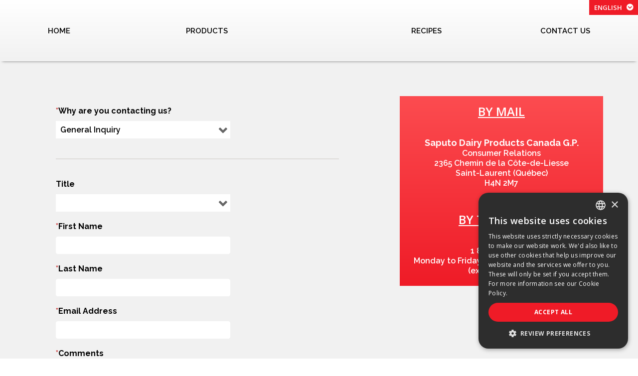

--- FILE ---
content_type: text/html; charset=utf-8
request_url: https://www.kingsey.com/en/contact-us
body_size: 6879
content:




<!DOCTYPE html>
<!--[if IE 9]><html lang="en" class="ie9 no-js"><![endif]-->
<!--[if !IE]><!-->
<html class="no-js" lang="en" prefix="og: http://ogp.me/ns#">
<!--<![endif]-->
<head>
    <meta charset="utf-8" />
    <meta http-equiv="X-UA-Compatible" content="IE=edge">
    <meta content="width=device-width, initial-scale=1.0" name="viewport" />

    <link rel="dns-prefetch" href="//fonts.googleapis.com/" />
    <link rel="dns-prefetch" href="//ajax.googleapis.com/" />
    <link rel="dns-prefetch" href="//cloudfront.net/" />
    <link rel="dns-prefetch" href="//saputo.canto.com/" />
    <link rel="dns-prefetch" href="//d2zd6ny1q7rvh6.cloudfront.net/" />

    <script src="/dist/jquery-3.7.0.min.js"></script>
    <script>var jq = $;</script>






    <!-- Google Tag Manager -->
    <script>
        (function (w, d, s, l, i) {
            w[l] = w[l] || []; w[l].push({
                'gtm.start':
                    new Date().getTime(), event: 'gtm.js'
            }); var f = d.getElementsByTagName(s)[0],
                j = d.createElement(s), dl = l != 'dataLayer' ? '&l=' + l : ''; j.async = true; j.src =
                    'https://www.googletagmanager.com/gtm.js?id=' + i + dl; f.parentNode.insertBefore(j, f);
        })(window, document, 'script', 'dataLayer', 'GTM-5V8RGNR');
    </script>
    <!-- End Google Tag Manager -->

    

<title>Contact Us | Kingsey Cheeses</title>
<link rel="canonical" href="https://www.kingsey.com/en/contact-us" />
<link rel="alternate" href="https://www.kingsey.com/en/contact-us" hreflang="en" />
<link rel="alternate" href="https://www.kingsey.com/fr-ca/contactez-nous" hreflang="fr-CA" />




<meta property="og:locale" content="en" />
<meta property="og:locale:alternate" content="fr_CA" />
<meta property="og:site_name" content="www.kingsey.com" />
<meta property="og:title" content="Contact Us | Kingsey Cheeses" />
<meta property="og:type" content="website" />
<meta property="og:url" content="https://www.kingsey.com/en/contact-us" />
<meta name="twitter:card" content="summary_large_image" />

    




<!-- Static header start -->
<script> 
jq(document).ready(function() { 
var html = $('#content').find('.PageTitle').html();
$('#content').find('.content-placeholder-sub-layout-3-column-t').prepend(html);
var deleteContent = $('#content').find('.PageTitle').parent().parent();
deleteContent.remove(); //remove placeholder
});
</script>

<!-- Commented by Jay Mayatra on August 26th, 2025 due to duplication -->

<!-- Facebook Pixel Code
<script>
  !function(f,b,e,v,n,t,s)
  {if(f.fbq)return;n=f.fbq=function(){n.callMethod?
  n.callMethod.apply(n,arguments):n.queue.push(arguments)};
  if(!f._fbq)f._fbq=n;n.push=n;n.loaded=!0;n.version='2.0';
  n.queue=[];t=b.createElement(e);t.async=!0;
  t.src=v;s=b.getElementsByTagName(e)[0];
  s.parentNode.insertBefore(t,s)}(window, document,'script',
  'https://connect.facebook.net/en_US/fbevents.js');
  fbq('init', '417854662302768');
  fbq('track', 'PageView');
</script>
<noscript><img height="1" width="1" style="display:none"
  src="https://www.facebook.com/tr?id=417854662302768&ev=PageView&noscript=1"
/></noscript>
End Facebook Pixel Code -->

<!-- Accessibility Code for "kingsey.com" updated on June 7, 2023 -->
<script>
window.interdeal = {
    "sitekey": "51ab11dc48a218ac9e4a22704aee6fba",
    "Position": "Left",
    "Menulang": "EN",
    "domains": {
        "js": "https://cdn.equalweb.com/",
        "acc": "https://access.equalweb.com/"
    },
    "btnStyle": {
        "vPosition": [
            "80%",
            null
        ],
        "scale": [
            "0.6",
            "0.6"
        ],
        "icon": {
            "type": 11,
            "shape": "circle",
            "outline": false
        }
    }
};
(function(doc, head, body){
	var coreCall             = doc.createElement('script');
	coreCall.src             = interdeal.domains.js + 'core/4.5.2/accessibility.js';
	coreCall.defer           = true;
	coreCall.integrity       = 'sha512-GVvo5c2SV7jwI6rUxQrAjIT6u0WHdJ+pbzRZyzfhOUGMaiKekbDs26ipItwEjD9jCvaV1qWbWurNBQGF5eY9aw==';
	coreCall.crossOrigin     = 'anonymous';
	coreCall.setAttribute('data-cfasync', true );
	body? body.appendChild(coreCall) : head.appendChild(coreCall);
})(document, document.head, document.body);
</script>
<link rel="shortcut icon" sizes="32x32" href="/-/media/ecosystem/divisions/canada-dairy/sites/kingsey/kingsey-images/favicon-32x32.png?h=32&w=32&rev=87116f14d1234ac2a2c18a135044280e&hash=0FC1959346FDE6F5CF54418D803F9F6D" type="image/x-icon" /><link rel="shortcut icon" sizes="96x96" href="/-/media/ecosystem/divisions/canada-dairy/sites/kingsey/kingsey-images/favicon-96x96.png?h=96&w=96&rev=7fe57854abf34d329c6580550a5c7f54&hash=05CC496925E02C8AE773616D86C89AD7" type="image/x-icon" /><link rel="apple-touch-icon" sizes="180x180" href="/-/media/ecosystem/divisions/canada-dairy/sites/kingsey/kingsey-images/apple-icon-180x180.png?h=180&w=180&rev=d6d40416c8d849fcaf70836402ce0b22&hash=AD714D375D1355717AE5879495E86EDE" type="image/x-icon" /><link rel="shortcut icon" sizes="192x192" href="/-/media/ecosystem/divisions/canada-dairy/sites/kingsey/kingsey-images/android-icon-192x192.png?h=192&w=192&rev=cd0d85180426469d872697727f7ad89c&hash=A8FF3AFAF7727F6A5355CC5B5D38515F" type="image/x-icon" />
<link rel="preload" href="https://cdnjs.cloudflare.com/ajax/libs/font-awesome/4.7.0/css/font-awesome.min.css?display=swap" as="style" onload="this.onload=null;this.rel='stylesheet'" /> <noscript> <link href="https://cdnjs.cloudflare.com/ajax/libs/font-awesome/4.7.0/css/font-awesome.min.css?display=swap" rel="stylesheet" type="text/css" /> </noscript>

<link href="/-/media/ecosystem/ecosystem-documents/main.css?rev=3124c52ffa8c44e7bae772cb843a6bbf&hash=2E699AA7620E4C58DB54F82AB1EAE22F" rel="stylesheet" />
<link href="/-/media/ecosystem/divisions/canada-dairy/sites/kingsey/kingsey-documents/mainmin.css?rev=3459863186e04197af9d89f9d5b38c4d&hash=9BC901C4C45E70559E3A38FF167586F0" rel="stylesheet" />


<!-- Static header end -->
    

<!-- Page Header: Start -->



<!-- Page Header: End -->


</head>


<body class="">




    <noscript>
        <iframe src="//www.googletagmanager.com/ns.html?id=GTM-5V8RGNR" height="0" width="0" style="display:none;visibility:hidden"></iframe>
    </noscript>

    <div class="site-wrapper ">
        <a href="#content" class="off-screen">Skip to Content</a>

        


        

<section class="header horizontal center"  >
    <div class="inner">
        <a class="logo" href="/en/" title="Home">
            <image DisableWebEdit="True" alt="" loading="lazy" src="https://saputo.canto.com/direct/image/v877prk7jd10f2em1gth83hb3n/8bJ0QeHYgn2vrsf8EYi7nbTLSyo/original?content-type=image%2Fpng&amp;amp;name=logo.png" style="; min-width: 1px;min-height: 1px;"></image>
        </a>
        <nav>
            <i class="open-menu fa fa-navicon"></i>
            <div class="nav-items-container">
                <i class="close-menu fa fa-times"></i>
                <ul class="secondary-nav">
                    

                    

    <li class="language-toggle">
        <div class="select-container">
            <select id="MainLanguage"
                    onchange="SwitchToLanguage(this.options[this.selectedIndex].getAttribute('data-saputo-lang'), 'en', this.options[this.selectedIndex].getAttribute('data-saputo-url'))">
                    <option data-saputo-lang="en"
                            data-saputo-url="https://www.kingsey.com/en/contact-us"
                            selected>
                        English
                    </option>
                    <option data-saputo-lang="fr-CA"
                            data-saputo-url="https://www.kingsey.com/fr-ca/contactez-nous"
                            >
                        French
                    </option>
            </select>
            <script src="/dist/language.min.js?v=0.1.0.35481"></script>

        </div>
    </li>


                </ul>



<ul class="primary-nav">
    <li class="home">
        <a href="/en/">Home</a>
    </li>
        <li   >

            <a DisableWedEdit="True" href="/en/">Home</a>

            </li>
        <li   >

            <a DisableWedEdit="True" href="/en/products">Products</a>

            </li>
        <li   >

            <a DisableWedEdit="True" href="/en/recipes">Recipes</a>

            </li>
        <li   >

            <a DisableWedEdit="True" href="/en/contact-us">Contact us</a>

            </li>
</ul>


<script>
    // add class if menu item matches current Url
    document.addEventListener("DOMContentLoaded", () => {
        const currentPath = window.location.href.replace(/\/$/, ""); // remove trailing slash
        const navLinks = document.querySelectorAll(".primary-nav a");
        navLinks.forEach(link => {
            const linkPath = link.href.replace(/\/$/, "");
            if (linkPath === currentPath) {
                link.classList.add("current-section");
            }
        });
    });
</script>            </div>
        </nav>
    </div>
    <div class="site-mask"></div>
</section>


        <section id="content">
            





            
<div class="generic-filter-template contact-us-page">
    <section class="hero-placeholder">
        
    </section>
    
    <section class="content-placeholder">
        



<script src="https://www.google.com/recaptcha/api.js?hl=en" async defer></script>

<div class="contact-us-sub-layout-container"  >
    <div class="inner">
        <div class="content-placeholder-sub-layout-3-column content-placeholder-sub-layout-3-column-ds">
            <div class="columns-container">
                <div class="column double">
                    <div class="contact-us-sub-layout">
<form action="/en/contact-us" method="post">                            <div class="form-container">
                                
                                <br />
                                <fieldset class="all-Inquiries EditForm_NatureOfInquiry">
                                    <label for="NatureOfInquiry">Why are you contacting us?</label>
                                    <div class="select-container">
                                        <select id="NatureOfInquiry" name="NatureOfInquiry"><option value="General Inquiry">General Inquiry</option>
<option value="Report a Product Issue">Report a Product Issue</option>
</select>
                                    </div>
                                </fieldset>
                                <hr />
                                <div class="instructions"></div>
                                <fieldset class="General-Inquiry Report-a-Product-Issue EditForm_TitleSelected">
                                    <label for="TitleSelected"><span class="field-required"></span>Title</label>
                                    <div class="select-container">
                                        <select id="TitleSelected" name="TitleSelected"><option value=""></option>
<option value="Mr">Mr.</option>
<option value="Mrs">Mrs.</option>
<option value="Ms">Ms.</option>
</select>
                                    </div>
                                </fieldset>
                                <fieldset class="General-Inquiry Report-a-Product-Issue EditForm_FirstName">
                                    <label for="FirstName"><span class="field-required">* </span>First Name</label>
                                    <input id="FirstName" name="FirstName" type="text" value="" />
                                </fieldset>
                                <fieldset class="General-Inquiry Report-a-Product-Issue EditForm_LastName">
                                    <label for="LastName"><span class="field-required">* </span>Last Name</label>
                                    <input id="LastName" name="LastName" type="text" value="" />
                                </fieldset>
                                <fieldset class="Report-a-Product-Issue EditForm_Address">
                                    <label for="Address"><span class="field-required">* </span>Address, City</label>
                                    <input id="Address" name="Address" type="text" value="" />
                                </fieldset>
                                <fieldset class="narrow Report-a-Product-Issue EditForm_ZipCode">
                                    <label for="ZipCode"><span class="field-required">* </span>Postal Code (Ex: A1A 1A1)</label>
                                    <input id="ZipCode" name="ZipCode" oninput="this.value = this.value.toUpperCase();" type="text" value="" />
                                </fieldset>
                                 <fieldset class="Report-a-Product-Issue EditForm_Province">
                                    <label for="Province"><span class="field-required">* </span>Province</label>                                  
                                        <div class="select-container">
                                            <select id="StateSelected" name="StateSelected"><option value=""></option>
<option value="AB">Alberta</option>
<option value="BC">British Columbia</option>
<option value="MB">Manitoba</option>
<option value="NB">New Brunswick</option>
<option value="NL">Newfoundland and Labrador</option>
<option value="NT">Northwest Territories</option>
<option value="NS">Nova Scotia</option>
<option value="NU">Nunavut</option>
<option value="ON">Ontario</option>
<option value="PE">Prince Edward Island</option>
<option value="QC">Quebec</option>
<option value="SK">Saskatchewan</option>
<option value="YK">Yukon</option>
</select>
                                        </div>                                   
                                </fieldset>
                                <fieldset class="General-Inquiry Report-a-Product-Issue EditForm_Email">
                                    <label for="Email"><span class="field-required">* </span>Email Address</label>
                                    <input id="Email" name="Email" type="text" value="" />
                                </fieldset>
                                <fieldset class="Report-a-Product-Issue EditForm_PhoneNumber">
                                    <label for="PhoneNumber">Phone</label>
                                    <input id="PhoneNumber" name="PhoneNumber" type="text" value="" />
                                </fieldset>
                                <fieldset class="Report-a-Product-Issue EditForm_ProductName">
                                    <label for="ProductName">Product Name</label>
                                    <input id="ProductName" name="ProductName" type="text" value="" />
                                </fieldset>
                                <fieldset class="Report-a-Product-Issue EditForm_RetailerNameAddressCity">
                                    <label for="RetailerNameAddressCity">Retailer Name, Address, City</label>
                                    <input id="RetailerNameAddressCity" name="RetailerNameAddressCity" type="text" value="" />
                                </fieldset>
                                <fieldset class="Report-a-Product-Issue EditForm_UPCCode">
                                    <label for="UPCCode">UPC/Barcode</label>
                                    <div class="UPCCodeText"> <input id="UPCCode" name="UPCCode" type="text" value="" /><i id="scanButton" class="fa fa-camera camera-icon" aria-hidden="true"></i></div>
                                     <div id="BarcodeExample"><div class="textDiv">(Consists of 12 Numbers please enter all) </div><div class="imageDiv"><img alt="" style="height:78px; width:120px;" src="https://saputo.canto.com/direct/image/24vindj7td4mrdj1hb4e9u8t01/gPJCtqjkPHQrGJlrMgu3uQYJQXs/original?content-type=image%2Fpng&name=Barcode+example.png" /></div></div>
                                    <div id="result"></div>
                                </fieldset>
                                <fieldset class="Report-a-Product-Issue EditForm_ManufacturingCode">
                                    <label for="ManufacturingCode">Manufacturing Code</label>
                                    <input id="ManufacturingCode" name="ManufacturingCode" type="text" value="" />
                                    <div id="ManufacturingCodeExample">(Letters and numbers next to Best Before Date (REG #/Time Stamp))</div>
                                </fieldset>

                                <fieldset class="Report-a-Product-Issue EditForm_PurchaseDate">
                                    <label for="PurchaseDate">Purchase Date</label>
                                    <input class="text-danger text-box single-line" id="PurchaseDate" max="2050-12-01" min="2000-01-01" name="PurchaseDate" type="date" value="" />
                                </fieldset>
                                <fieldset class="Report-a-Product-Issue EditForm_BestBeforeDate">
                                    <label for="BestBeforeDate">Best Before Date</label>
                                    <input class="text-box single-line" id="BestBeforeDate" max="2050-12-01" min="2000-01-01" name="BestBeforeDate" type="date" value="" />
                                </fieldset>
                                
                                <fieldset class="textarea General-Inquiry Report-a-Product-Issue EditForm_Comments">
                                    <label for="Comments"><span class="field-required optionalMandatory General-Inquiry">* </span>Comments</label>
                                    <textarea cols="20" id="Comments" name="Comments" rows="2">
</textarea>
                                </fieldset>
                                <div class="anti-bot">
                                    <div class="g-recaptcha required" name="antibot" data-sitekey="6LfJM-YZAAAAAPuth5QTroVQtWeVgMujSmOrkcsa" data-theme="light"> </div>
                                    <input type="hidden" class="hiddenRecaptcha required" name="hiddenRecaptcha" id="hiddenRecaptcha">
                                </div>
                                <div class="checkbox-container General-Inquiry EditForm_LegalChecked">
                                    <input id="LegalChecked" name="LegalChecked" type="checkbox" value="true" /><input name="LegalChecked" type="hidden" value="false" />
                                    <label id="legal-label" for="LegalChecked">I have read and agree with the <a><a href="/sitecore/service/notfound.aspx?item=web%3a%7bA8E28EB2-0041-41D6-B579-89FCADD853BC%7d%40en">privacy policy</a></a> and <a><a href="/sitecore/service/notfound.aspx?item=web%3a%7b5BDB6ECA-127E-431D-8616-18C3870DAC92%7d%40en">legal notice</a></a> of this website</label>
                                </div>
                                <fieldset class="General-Inquiry Report-a-Product-Issue form-attachment">
                                    <label for="attach">Upload a photo (optional)</label>
                                    <div class="input-file-custom">
                                        
                                        <div class="fake-file">
                                            <input class="form-control" id="UploadedFiles" multiple="multiple" name="UploadedFiles" type="file" value="" />
                                            <label for="UploadedFiles" class="button">
                                                Browse
                                            </label>
                                            <div id="fileCountMessage" class="file-count-message" style="display: none;">
                                                <span id="uploadedFileCount"></span> <p>Files uploaded</p>
                                                <span id="uploadedFileCountLimit" style="display: none;"> <p>Please upload 3 files max</p></span>
                                                <ul id="fileNames"></ul>
                                            </div>
                                        </div>
                                    </div>
                                </fieldset>
                                <button class="button" type="submit" >Submit</button>
                            </div>
</form>                    </div>
                </div>
                <div class="column single">
                    

<div class="content-placeholder-component contact-phone"  >
    <div class="content component-left padding-default margin-default"  >
        <h2><span style="text-decoration: underline; font-size: 24px;">BY MAIL</span></h2>
<p>&nbsp;</p>
<p><strong><span style="font-size: 18px;">Saputo Dairy Products Canada G.P.</span><br />
</strong>Consumer Relations<br />
2365 Chemin de la C&ocirc;te-de-Liesse<br />
Saint-Laurent (Qu&eacute;bec) <br />
H4N 2M7</p>
<p>&nbsp;</p>
<h2><span style="text-decoration: underline; font-size: 24px;">BY TELEPHONE</span></h2>
<p>&nbsp;</p>
<p> 1 800-672-8866 <br />
Monday to Friday from 9:00 AM &ndash; 5:00 PM ET.&nbsp;</p>
(except holidays)
    </div>
</div>
                </div>
            </div>
        </div>
    </div>
    <div id="scannerPopup" class="popup">
        <div class="popup-content">
            <span id="closePopup" class="close">&times;</span>
            <div id="popupTexts" style="display: none;">
                <span id="header_message">NotAllowedError: Permission denied</span>
                <span id="camera-permission">Request Camera Permissions</span>
                <span id="scan-type-change">Scan an Image File</span>
                <span id="button-file-selection">Choose Image - No image choosen Or drop an image to scan</span>
                <span id="isFrench">EN</span>
            </div>
             <h3>Scan a Barcode</h3>
            <div id="reader"></div>
        </div>
    </div>
</div>
<script src="/Scripts/html5-qrcode.js?v=0.1.0.35481"></script>

<script src="/dist/legacy-contactusCanada.min.js?v=0.1.0.35481"></script>


<script type="text/javascript">

    messages = {
        required: "This field is required.",
        maxlength: "Please enter no more than {0} characters.",
        minlength: "Please enter at least {0} characters",
        rangelength: "Please enter a value between {0} and {1}.",
        email: "Please enter a valid email address.",
        url: "Please enter a valid URL.",
        date: "Please enter a valid date.",
        number: "Please enter a valid number.",
        digits: "Please enter only digits.",
        equalTo: "Please enter the same value again.",
        range: "Please enter a value between {0} and {1}.",
        creditcard: "Please enter a valid credit card number.",
        postalCodeCa: "Please enter a valid postal code.",
        max: "Please enter a value less than or equal to {0}.",
        min: "Please enter a value greater than or equal to {0}.",
        notEqualTo: "Please specify a different value.",
        phoneUS: "Please enter valid phone number",
        maxFileSize: "Please do not upload file larger than 5MB"
    }

    sessionStorage.setItem('country', 'Canada');
    window.location.messages = messages;
    window.location.validationLangCode = "fr-CA";

</script>


    </section>
    
</div>
        </section>

        

<section class="footer"  >
    <div class="inner">
        <div class="footer-container">
            <div class="footer-row">
                <div class="footer-top-left"><p><img alt="" src="https://saputo.canto.com/direct/image/20pluqp3f15er49i340rm7q970/_CkVRvfe-RB9c53Qqb5r7RKauaA/original?content-type=image%2Fpng&amp;name=Saputo+COM.png" width="170" /></p>
<p>&copy; <span id="copyyear"></span> Saputo Inc. All rights reserved.</p>
<ul>
    <li><a href="/en/animal-welfare">Our Promise</a></li>
    <li><a rel="noopener noreferrer" href="https://www.saputofoodservice.ca/en" target="_blank">Saputo Foodservice</a></li>
    <li><a rel="noopener noreferrer" href="http://saputo.com/en/legal-notice" target="_blank">Legal notice</a></li>
    <li><a rel="noopener noreferrer" href="http://saputo.com/en/privacy-policy" target="_blank">Privacy policy</a></li>
    <li><a rel="noopener noreferrer" href="http://saputo.com/en/cookies-policy" target="_blank">Cookies policy</a></li>
</ul></div>
                <div></div>
            </div>
        </div>
        <div class="footer-container footer-container-bottom">
            <div class="footer-row">
                <div class="footer-bottom-left"></div>
                <div></div>
            </div>
        </div>
    </div>

</section>
    </div>

    



<script src="/dist/legacy-body.min.js?v=0.1.0.35481"></script>

<script src="/-/media/ecosystem/divisions/canada-dairy/sites/kingsey/kingsey-documents/function.js?rev=3899507413b0402db88504957d9465b6"></script>


    



    


<script src="/dist/legacy-googleTagManager.min.js?v=0.1.0.35481"></script>
    <script type="text/javascript">
    window.saputo = window.saputo || {};
    window.saputo.environment = 'dev';

    jq(document).ready(window.saputo.gtm.bindEvents);
    </script>


    <script>console.log('DW0LDWK0000BL-app-sc10-canadacentral-002-p');</script>
<script type="text/javascript" src="/_Incapsula_Resource?SWJIYLWA=719d34d31c8e3a6e6fffd425f7e032f3&ns=1&cb=1659807592" async></script></body>
</html>

--- FILE ---
content_type: text/html; charset=utf-8
request_url: https://www.google.com/recaptcha/api2/anchor?ar=1&k=6LfJM-YZAAAAAPuth5QTroVQtWeVgMujSmOrkcsa&co=aHR0cHM6Ly93d3cua2luZ3NleS5jb206NDQz&hl=en&v=N67nZn4AqZkNcbeMu4prBgzg&theme=light&size=normal&anchor-ms=20000&execute-ms=30000&cb=vlrx0trasyl9
body_size: 49410
content:
<!DOCTYPE HTML><html dir="ltr" lang="en"><head><meta http-equiv="Content-Type" content="text/html; charset=UTF-8">
<meta http-equiv="X-UA-Compatible" content="IE=edge">
<title>reCAPTCHA</title>
<style type="text/css">
/* cyrillic-ext */
@font-face {
  font-family: 'Roboto';
  font-style: normal;
  font-weight: 400;
  font-stretch: 100%;
  src: url(//fonts.gstatic.com/s/roboto/v48/KFO7CnqEu92Fr1ME7kSn66aGLdTylUAMa3GUBHMdazTgWw.woff2) format('woff2');
  unicode-range: U+0460-052F, U+1C80-1C8A, U+20B4, U+2DE0-2DFF, U+A640-A69F, U+FE2E-FE2F;
}
/* cyrillic */
@font-face {
  font-family: 'Roboto';
  font-style: normal;
  font-weight: 400;
  font-stretch: 100%;
  src: url(//fonts.gstatic.com/s/roboto/v48/KFO7CnqEu92Fr1ME7kSn66aGLdTylUAMa3iUBHMdazTgWw.woff2) format('woff2');
  unicode-range: U+0301, U+0400-045F, U+0490-0491, U+04B0-04B1, U+2116;
}
/* greek-ext */
@font-face {
  font-family: 'Roboto';
  font-style: normal;
  font-weight: 400;
  font-stretch: 100%;
  src: url(//fonts.gstatic.com/s/roboto/v48/KFO7CnqEu92Fr1ME7kSn66aGLdTylUAMa3CUBHMdazTgWw.woff2) format('woff2');
  unicode-range: U+1F00-1FFF;
}
/* greek */
@font-face {
  font-family: 'Roboto';
  font-style: normal;
  font-weight: 400;
  font-stretch: 100%;
  src: url(//fonts.gstatic.com/s/roboto/v48/KFO7CnqEu92Fr1ME7kSn66aGLdTylUAMa3-UBHMdazTgWw.woff2) format('woff2');
  unicode-range: U+0370-0377, U+037A-037F, U+0384-038A, U+038C, U+038E-03A1, U+03A3-03FF;
}
/* math */
@font-face {
  font-family: 'Roboto';
  font-style: normal;
  font-weight: 400;
  font-stretch: 100%;
  src: url(//fonts.gstatic.com/s/roboto/v48/KFO7CnqEu92Fr1ME7kSn66aGLdTylUAMawCUBHMdazTgWw.woff2) format('woff2');
  unicode-range: U+0302-0303, U+0305, U+0307-0308, U+0310, U+0312, U+0315, U+031A, U+0326-0327, U+032C, U+032F-0330, U+0332-0333, U+0338, U+033A, U+0346, U+034D, U+0391-03A1, U+03A3-03A9, U+03B1-03C9, U+03D1, U+03D5-03D6, U+03F0-03F1, U+03F4-03F5, U+2016-2017, U+2034-2038, U+203C, U+2040, U+2043, U+2047, U+2050, U+2057, U+205F, U+2070-2071, U+2074-208E, U+2090-209C, U+20D0-20DC, U+20E1, U+20E5-20EF, U+2100-2112, U+2114-2115, U+2117-2121, U+2123-214F, U+2190, U+2192, U+2194-21AE, U+21B0-21E5, U+21F1-21F2, U+21F4-2211, U+2213-2214, U+2216-22FF, U+2308-230B, U+2310, U+2319, U+231C-2321, U+2336-237A, U+237C, U+2395, U+239B-23B7, U+23D0, U+23DC-23E1, U+2474-2475, U+25AF, U+25B3, U+25B7, U+25BD, U+25C1, U+25CA, U+25CC, U+25FB, U+266D-266F, U+27C0-27FF, U+2900-2AFF, U+2B0E-2B11, U+2B30-2B4C, U+2BFE, U+3030, U+FF5B, U+FF5D, U+1D400-1D7FF, U+1EE00-1EEFF;
}
/* symbols */
@font-face {
  font-family: 'Roboto';
  font-style: normal;
  font-weight: 400;
  font-stretch: 100%;
  src: url(//fonts.gstatic.com/s/roboto/v48/KFO7CnqEu92Fr1ME7kSn66aGLdTylUAMaxKUBHMdazTgWw.woff2) format('woff2');
  unicode-range: U+0001-000C, U+000E-001F, U+007F-009F, U+20DD-20E0, U+20E2-20E4, U+2150-218F, U+2190, U+2192, U+2194-2199, U+21AF, U+21E6-21F0, U+21F3, U+2218-2219, U+2299, U+22C4-22C6, U+2300-243F, U+2440-244A, U+2460-24FF, U+25A0-27BF, U+2800-28FF, U+2921-2922, U+2981, U+29BF, U+29EB, U+2B00-2BFF, U+4DC0-4DFF, U+FFF9-FFFB, U+10140-1018E, U+10190-1019C, U+101A0, U+101D0-101FD, U+102E0-102FB, U+10E60-10E7E, U+1D2C0-1D2D3, U+1D2E0-1D37F, U+1F000-1F0FF, U+1F100-1F1AD, U+1F1E6-1F1FF, U+1F30D-1F30F, U+1F315, U+1F31C, U+1F31E, U+1F320-1F32C, U+1F336, U+1F378, U+1F37D, U+1F382, U+1F393-1F39F, U+1F3A7-1F3A8, U+1F3AC-1F3AF, U+1F3C2, U+1F3C4-1F3C6, U+1F3CA-1F3CE, U+1F3D4-1F3E0, U+1F3ED, U+1F3F1-1F3F3, U+1F3F5-1F3F7, U+1F408, U+1F415, U+1F41F, U+1F426, U+1F43F, U+1F441-1F442, U+1F444, U+1F446-1F449, U+1F44C-1F44E, U+1F453, U+1F46A, U+1F47D, U+1F4A3, U+1F4B0, U+1F4B3, U+1F4B9, U+1F4BB, U+1F4BF, U+1F4C8-1F4CB, U+1F4D6, U+1F4DA, U+1F4DF, U+1F4E3-1F4E6, U+1F4EA-1F4ED, U+1F4F7, U+1F4F9-1F4FB, U+1F4FD-1F4FE, U+1F503, U+1F507-1F50B, U+1F50D, U+1F512-1F513, U+1F53E-1F54A, U+1F54F-1F5FA, U+1F610, U+1F650-1F67F, U+1F687, U+1F68D, U+1F691, U+1F694, U+1F698, U+1F6AD, U+1F6B2, U+1F6B9-1F6BA, U+1F6BC, U+1F6C6-1F6CF, U+1F6D3-1F6D7, U+1F6E0-1F6EA, U+1F6F0-1F6F3, U+1F6F7-1F6FC, U+1F700-1F7FF, U+1F800-1F80B, U+1F810-1F847, U+1F850-1F859, U+1F860-1F887, U+1F890-1F8AD, U+1F8B0-1F8BB, U+1F8C0-1F8C1, U+1F900-1F90B, U+1F93B, U+1F946, U+1F984, U+1F996, U+1F9E9, U+1FA00-1FA6F, U+1FA70-1FA7C, U+1FA80-1FA89, U+1FA8F-1FAC6, U+1FACE-1FADC, U+1FADF-1FAE9, U+1FAF0-1FAF8, U+1FB00-1FBFF;
}
/* vietnamese */
@font-face {
  font-family: 'Roboto';
  font-style: normal;
  font-weight: 400;
  font-stretch: 100%;
  src: url(//fonts.gstatic.com/s/roboto/v48/KFO7CnqEu92Fr1ME7kSn66aGLdTylUAMa3OUBHMdazTgWw.woff2) format('woff2');
  unicode-range: U+0102-0103, U+0110-0111, U+0128-0129, U+0168-0169, U+01A0-01A1, U+01AF-01B0, U+0300-0301, U+0303-0304, U+0308-0309, U+0323, U+0329, U+1EA0-1EF9, U+20AB;
}
/* latin-ext */
@font-face {
  font-family: 'Roboto';
  font-style: normal;
  font-weight: 400;
  font-stretch: 100%;
  src: url(//fonts.gstatic.com/s/roboto/v48/KFO7CnqEu92Fr1ME7kSn66aGLdTylUAMa3KUBHMdazTgWw.woff2) format('woff2');
  unicode-range: U+0100-02BA, U+02BD-02C5, U+02C7-02CC, U+02CE-02D7, U+02DD-02FF, U+0304, U+0308, U+0329, U+1D00-1DBF, U+1E00-1E9F, U+1EF2-1EFF, U+2020, U+20A0-20AB, U+20AD-20C0, U+2113, U+2C60-2C7F, U+A720-A7FF;
}
/* latin */
@font-face {
  font-family: 'Roboto';
  font-style: normal;
  font-weight: 400;
  font-stretch: 100%;
  src: url(//fonts.gstatic.com/s/roboto/v48/KFO7CnqEu92Fr1ME7kSn66aGLdTylUAMa3yUBHMdazQ.woff2) format('woff2');
  unicode-range: U+0000-00FF, U+0131, U+0152-0153, U+02BB-02BC, U+02C6, U+02DA, U+02DC, U+0304, U+0308, U+0329, U+2000-206F, U+20AC, U+2122, U+2191, U+2193, U+2212, U+2215, U+FEFF, U+FFFD;
}
/* cyrillic-ext */
@font-face {
  font-family: 'Roboto';
  font-style: normal;
  font-weight: 500;
  font-stretch: 100%;
  src: url(//fonts.gstatic.com/s/roboto/v48/KFO7CnqEu92Fr1ME7kSn66aGLdTylUAMa3GUBHMdazTgWw.woff2) format('woff2');
  unicode-range: U+0460-052F, U+1C80-1C8A, U+20B4, U+2DE0-2DFF, U+A640-A69F, U+FE2E-FE2F;
}
/* cyrillic */
@font-face {
  font-family: 'Roboto';
  font-style: normal;
  font-weight: 500;
  font-stretch: 100%;
  src: url(//fonts.gstatic.com/s/roboto/v48/KFO7CnqEu92Fr1ME7kSn66aGLdTylUAMa3iUBHMdazTgWw.woff2) format('woff2');
  unicode-range: U+0301, U+0400-045F, U+0490-0491, U+04B0-04B1, U+2116;
}
/* greek-ext */
@font-face {
  font-family: 'Roboto';
  font-style: normal;
  font-weight: 500;
  font-stretch: 100%;
  src: url(//fonts.gstatic.com/s/roboto/v48/KFO7CnqEu92Fr1ME7kSn66aGLdTylUAMa3CUBHMdazTgWw.woff2) format('woff2');
  unicode-range: U+1F00-1FFF;
}
/* greek */
@font-face {
  font-family: 'Roboto';
  font-style: normal;
  font-weight: 500;
  font-stretch: 100%;
  src: url(//fonts.gstatic.com/s/roboto/v48/KFO7CnqEu92Fr1ME7kSn66aGLdTylUAMa3-UBHMdazTgWw.woff2) format('woff2');
  unicode-range: U+0370-0377, U+037A-037F, U+0384-038A, U+038C, U+038E-03A1, U+03A3-03FF;
}
/* math */
@font-face {
  font-family: 'Roboto';
  font-style: normal;
  font-weight: 500;
  font-stretch: 100%;
  src: url(//fonts.gstatic.com/s/roboto/v48/KFO7CnqEu92Fr1ME7kSn66aGLdTylUAMawCUBHMdazTgWw.woff2) format('woff2');
  unicode-range: U+0302-0303, U+0305, U+0307-0308, U+0310, U+0312, U+0315, U+031A, U+0326-0327, U+032C, U+032F-0330, U+0332-0333, U+0338, U+033A, U+0346, U+034D, U+0391-03A1, U+03A3-03A9, U+03B1-03C9, U+03D1, U+03D5-03D6, U+03F0-03F1, U+03F4-03F5, U+2016-2017, U+2034-2038, U+203C, U+2040, U+2043, U+2047, U+2050, U+2057, U+205F, U+2070-2071, U+2074-208E, U+2090-209C, U+20D0-20DC, U+20E1, U+20E5-20EF, U+2100-2112, U+2114-2115, U+2117-2121, U+2123-214F, U+2190, U+2192, U+2194-21AE, U+21B0-21E5, U+21F1-21F2, U+21F4-2211, U+2213-2214, U+2216-22FF, U+2308-230B, U+2310, U+2319, U+231C-2321, U+2336-237A, U+237C, U+2395, U+239B-23B7, U+23D0, U+23DC-23E1, U+2474-2475, U+25AF, U+25B3, U+25B7, U+25BD, U+25C1, U+25CA, U+25CC, U+25FB, U+266D-266F, U+27C0-27FF, U+2900-2AFF, U+2B0E-2B11, U+2B30-2B4C, U+2BFE, U+3030, U+FF5B, U+FF5D, U+1D400-1D7FF, U+1EE00-1EEFF;
}
/* symbols */
@font-face {
  font-family: 'Roboto';
  font-style: normal;
  font-weight: 500;
  font-stretch: 100%;
  src: url(//fonts.gstatic.com/s/roboto/v48/KFO7CnqEu92Fr1ME7kSn66aGLdTylUAMaxKUBHMdazTgWw.woff2) format('woff2');
  unicode-range: U+0001-000C, U+000E-001F, U+007F-009F, U+20DD-20E0, U+20E2-20E4, U+2150-218F, U+2190, U+2192, U+2194-2199, U+21AF, U+21E6-21F0, U+21F3, U+2218-2219, U+2299, U+22C4-22C6, U+2300-243F, U+2440-244A, U+2460-24FF, U+25A0-27BF, U+2800-28FF, U+2921-2922, U+2981, U+29BF, U+29EB, U+2B00-2BFF, U+4DC0-4DFF, U+FFF9-FFFB, U+10140-1018E, U+10190-1019C, U+101A0, U+101D0-101FD, U+102E0-102FB, U+10E60-10E7E, U+1D2C0-1D2D3, U+1D2E0-1D37F, U+1F000-1F0FF, U+1F100-1F1AD, U+1F1E6-1F1FF, U+1F30D-1F30F, U+1F315, U+1F31C, U+1F31E, U+1F320-1F32C, U+1F336, U+1F378, U+1F37D, U+1F382, U+1F393-1F39F, U+1F3A7-1F3A8, U+1F3AC-1F3AF, U+1F3C2, U+1F3C4-1F3C6, U+1F3CA-1F3CE, U+1F3D4-1F3E0, U+1F3ED, U+1F3F1-1F3F3, U+1F3F5-1F3F7, U+1F408, U+1F415, U+1F41F, U+1F426, U+1F43F, U+1F441-1F442, U+1F444, U+1F446-1F449, U+1F44C-1F44E, U+1F453, U+1F46A, U+1F47D, U+1F4A3, U+1F4B0, U+1F4B3, U+1F4B9, U+1F4BB, U+1F4BF, U+1F4C8-1F4CB, U+1F4D6, U+1F4DA, U+1F4DF, U+1F4E3-1F4E6, U+1F4EA-1F4ED, U+1F4F7, U+1F4F9-1F4FB, U+1F4FD-1F4FE, U+1F503, U+1F507-1F50B, U+1F50D, U+1F512-1F513, U+1F53E-1F54A, U+1F54F-1F5FA, U+1F610, U+1F650-1F67F, U+1F687, U+1F68D, U+1F691, U+1F694, U+1F698, U+1F6AD, U+1F6B2, U+1F6B9-1F6BA, U+1F6BC, U+1F6C6-1F6CF, U+1F6D3-1F6D7, U+1F6E0-1F6EA, U+1F6F0-1F6F3, U+1F6F7-1F6FC, U+1F700-1F7FF, U+1F800-1F80B, U+1F810-1F847, U+1F850-1F859, U+1F860-1F887, U+1F890-1F8AD, U+1F8B0-1F8BB, U+1F8C0-1F8C1, U+1F900-1F90B, U+1F93B, U+1F946, U+1F984, U+1F996, U+1F9E9, U+1FA00-1FA6F, U+1FA70-1FA7C, U+1FA80-1FA89, U+1FA8F-1FAC6, U+1FACE-1FADC, U+1FADF-1FAE9, U+1FAF0-1FAF8, U+1FB00-1FBFF;
}
/* vietnamese */
@font-face {
  font-family: 'Roboto';
  font-style: normal;
  font-weight: 500;
  font-stretch: 100%;
  src: url(//fonts.gstatic.com/s/roboto/v48/KFO7CnqEu92Fr1ME7kSn66aGLdTylUAMa3OUBHMdazTgWw.woff2) format('woff2');
  unicode-range: U+0102-0103, U+0110-0111, U+0128-0129, U+0168-0169, U+01A0-01A1, U+01AF-01B0, U+0300-0301, U+0303-0304, U+0308-0309, U+0323, U+0329, U+1EA0-1EF9, U+20AB;
}
/* latin-ext */
@font-face {
  font-family: 'Roboto';
  font-style: normal;
  font-weight: 500;
  font-stretch: 100%;
  src: url(//fonts.gstatic.com/s/roboto/v48/KFO7CnqEu92Fr1ME7kSn66aGLdTylUAMa3KUBHMdazTgWw.woff2) format('woff2');
  unicode-range: U+0100-02BA, U+02BD-02C5, U+02C7-02CC, U+02CE-02D7, U+02DD-02FF, U+0304, U+0308, U+0329, U+1D00-1DBF, U+1E00-1E9F, U+1EF2-1EFF, U+2020, U+20A0-20AB, U+20AD-20C0, U+2113, U+2C60-2C7F, U+A720-A7FF;
}
/* latin */
@font-face {
  font-family: 'Roboto';
  font-style: normal;
  font-weight: 500;
  font-stretch: 100%;
  src: url(//fonts.gstatic.com/s/roboto/v48/KFO7CnqEu92Fr1ME7kSn66aGLdTylUAMa3yUBHMdazQ.woff2) format('woff2');
  unicode-range: U+0000-00FF, U+0131, U+0152-0153, U+02BB-02BC, U+02C6, U+02DA, U+02DC, U+0304, U+0308, U+0329, U+2000-206F, U+20AC, U+2122, U+2191, U+2193, U+2212, U+2215, U+FEFF, U+FFFD;
}
/* cyrillic-ext */
@font-face {
  font-family: 'Roboto';
  font-style: normal;
  font-weight: 900;
  font-stretch: 100%;
  src: url(//fonts.gstatic.com/s/roboto/v48/KFO7CnqEu92Fr1ME7kSn66aGLdTylUAMa3GUBHMdazTgWw.woff2) format('woff2');
  unicode-range: U+0460-052F, U+1C80-1C8A, U+20B4, U+2DE0-2DFF, U+A640-A69F, U+FE2E-FE2F;
}
/* cyrillic */
@font-face {
  font-family: 'Roboto';
  font-style: normal;
  font-weight: 900;
  font-stretch: 100%;
  src: url(//fonts.gstatic.com/s/roboto/v48/KFO7CnqEu92Fr1ME7kSn66aGLdTylUAMa3iUBHMdazTgWw.woff2) format('woff2');
  unicode-range: U+0301, U+0400-045F, U+0490-0491, U+04B0-04B1, U+2116;
}
/* greek-ext */
@font-face {
  font-family: 'Roboto';
  font-style: normal;
  font-weight: 900;
  font-stretch: 100%;
  src: url(//fonts.gstatic.com/s/roboto/v48/KFO7CnqEu92Fr1ME7kSn66aGLdTylUAMa3CUBHMdazTgWw.woff2) format('woff2');
  unicode-range: U+1F00-1FFF;
}
/* greek */
@font-face {
  font-family: 'Roboto';
  font-style: normal;
  font-weight: 900;
  font-stretch: 100%;
  src: url(//fonts.gstatic.com/s/roboto/v48/KFO7CnqEu92Fr1ME7kSn66aGLdTylUAMa3-UBHMdazTgWw.woff2) format('woff2');
  unicode-range: U+0370-0377, U+037A-037F, U+0384-038A, U+038C, U+038E-03A1, U+03A3-03FF;
}
/* math */
@font-face {
  font-family: 'Roboto';
  font-style: normal;
  font-weight: 900;
  font-stretch: 100%;
  src: url(//fonts.gstatic.com/s/roboto/v48/KFO7CnqEu92Fr1ME7kSn66aGLdTylUAMawCUBHMdazTgWw.woff2) format('woff2');
  unicode-range: U+0302-0303, U+0305, U+0307-0308, U+0310, U+0312, U+0315, U+031A, U+0326-0327, U+032C, U+032F-0330, U+0332-0333, U+0338, U+033A, U+0346, U+034D, U+0391-03A1, U+03A3-03A9, U+03B1-03C9, U+03D1, U+03D5-03D6, U+03F0-03F1, U+03F4-03F5, U+2016-2017, U+2034-2038, U+203C, U+2040, U+2043, U+2047, U+2050, U+2057, U+205F, U+2070-2071, U+2074-208E, U+2090-209C, U+20D0-20DC, U+20E1, U+20E5-20EF, U+2100-2112, U+2114-2115, U+2117-2121, U+2123-214F, U+2190, U+2192, U+2194-21AE, U+21B0-21E5, U+21F1-21F2, U+21F4-2211, U+2213-2214, U+2216-22FF, U+2308-230B, U+2310, U+2319, U+231C-2321, U+2336-237A, U+237C, U+2395, U+239B-23B7, U+23D0, U+23DC-23E1, U+2474-2475, U+25AF, U+25B3, U+25B7, U+25BD, U+25C1, U+25CA, U+25CC, U+25FB, U+266D-266F, U+27C0-27FF, U+2900-2AFF, U+2B0E-2B11, U+2B30-2B4C, U+2BFE, U+3030, U+FF5B, U+FF5D, U+1D400-1D7FF, U+1EE00-1EEFF;
}
/* symbols */
@font-face {
  font-family: 'Roboto';
  font-style: normal;
  font-weight: 900;
  font-stretch: 100%;
  src: url(//fonts.gstatic.com/s/roboto/v48/KFO7CnqEu92Fr1ME7kSn66aGLdTylUAMaxKUBHMdazTgWw.woff2) format('woff2');
  unicode-range: U+0001-000C, U+000E-001F, U+007F-009F, U+20DD-20E0, U+20E2-20E4, U+2150-218F, U+2190, U+2192, U+2194-2199, U+21AF, U+21E6-21F0, U+21F3, U+2218-2219, U+2299, U+22C4-22C6, U+2300-243F, U+2440-244A, U+2460-24FF, U+25A0-27BF, U+2800-28FF, U+2921-2922, U+2981, U+29BF, U+29EB, U+2B00-2BFF, U+4DC0-4DFF, U+FFF9-FFFB, U+10140-1018E, U+10190-1019C, U+101A0, U+101D0-101FD, U+102E0-102FB, U+10E60-10E7E, U+1D2C0-1D2D3, U+1D2E0-1D37F, U+1F000-1F0FF, U+1F100-1F1AD, U+1F1E6-1F1FF, U+1F30D-1F30F, U+1F315, U+1F31C, U+1F31E, U+1F320-1F32C, U+1F336, U+1F378, U+1F37D, U+1F382, U+1F393-1F39F, U+1F3A7-1F3A8, U+1F3AC-1F3AF, U+1F3C2, U+1F3C4-1F3C6, U+1F3CA-1F3CE, U+1F3D4-1F3E0, U+1F3ED, U+1F3F1-1F3F3, U+1F3F5-1F3F7, U+1F408, U+1F415, U+1F41F, U+1F426, U+1F43F, U+1F441-1F442, U+1F444, U+1F446-1F449, U+1F44C-1F44E, U+1F453, U+1F46A, U+1F47D, U+1F4A3, U+1F4B0, U+1F4B3, U+1F4B9, U+1F4BB, U+1F4BF, U+1F4C8-1F4CB, U+1F4D6, U+1F4DA, U+1F4DF, U+1F4E3-1F4E6, U+1F4EA-1F4ED, U+1F4F7, U+1F4F9-1F4FB, U+1F4FD-1F4FE, U+1F503, U+1F507-1F50B, U+1F50D, U+1F512-1F513, U+1F53E-1F54A, U+1F54F-1F5FA, U+1F610, U+1F650-1F67F, U+1F687, U+1F68D, U+1F691, U+1F694, U+1F698, U+1F6AD, U+1F6B2, U+1F6B9-1F6BA, U+1F6BC, U+1F6C6-1F6CF, U+1F6D3-1F6D7, U+1F6E0-1F6EA, U+1F6F0-1F6F3, U+1F6F7-1F6FC, U+1F700-1F7FF, U+1F800-1F80B, U+1F810-1F847, U+1F850-1F859, U+1F860-1F887, U+1F890-1F8AD, U+1F8B0-1F8BB, U+1F8C0-1F8C1, U+1F900-1F90B, U+1F93B, U+1F946, U+1F984, U+1F996, U+1F9E9, U+1FA00-1FA6F, U+1FA70-1FA7C, U+1FA80-1FA89, U+1FA8F-1FAC6, U+1FACE-1FADC, U+1FADF-1FAE9, U+1FAF0-1FAF8, U+1FB00-1FBFF;
}
/* vietnamese */
@font-face {
  font-family: 'Roboto';
  font-style: normal;
  font-weight: 900;
  font-stretch: 100%;
  src: url(//fonts.gstatic.com/s/roboto/v48/KFO7CnqEu92Fr1ME7kSn66aGLdTylUAMa3OUBHMdazTgWw.woff2) format('woff2');
  unicode-range: U+0102-0103, U+0110-0111, U+0128-0129, U+0168-0169, U+01A0-01A1, U+01AF-01B0, U+0300-0301, U+0303-0304, U+0308-0309, U+0323, U+0329, U+1EA0-1EF9, U+20AB;
}
/* latin-ext */
@font-face {
  font-family: 'Roboto';
  font-style: normal;
  font-weight: 900;
  font-stretch: 100%;
  src: url(//fonts.gstatic.com/s/roboto/v48/KFO7CnqEu92Fr1ME7kSn66aGLdTylUAMa3KUBHMdazTgWw.woff2) format('woff2');
  unicode-range: U+0100-02BA, U+02BD-02C5, U+02C7-02CC, U+02CE-02D7, U+02DD-02FF, U+0304, U+0308, U+0329, U+1D00-1DBF, U+1E00-1E9F, U+1EF2-1EFF, U+2020, U+20A0-20AB, U+20AD-20C0, U+2113, U+2C60-2C7F, U+A720-A7FF;
}
/* latin */
@font-face {
  font-family: 'Roboto';
  font-style: normal;
  font-weight: 900;
  font-stretch: 100%;
  src: url(//fonts.gstatic.com/s/roboto/v48/KFO7CnqEu92Fr1ME7kSn66aGLdTylUAMa3yUBHMdazQ.woff2) format('woff2');
  unicode-range: U+0000-00FF, U+0131, U+0152-0153, U+02BB-02BC, U+02C6, U+02DA, U+02DC, U+0304, U+0308, U+0329, U+2000-206F, U+20AC, U+2122, U+2191, U+2193, U+2212, U+2215, U+FEFF, U+FFFD;
}

</style>
<link rel="stylesheet" type="text/css" href="https://www.gstatic.com/recaptcha/releases/N67nZn4AqZkNcbeMu4prBgzg/styles__ltr.css">
<script nonce="eIAeSTEbe5z7BZUMz4V2Kg" type="text/javascript">window['__recaptcha_api'] = 'https://www.google.com/recaptcha/api2/';</script>
<script type="text/javascript" src="https://www.gstatic.com/recaptcha/releases/N67nZn4AqZkNcbeMu4prBgzg/recaptcha__en.js" nonce="eIAeSTEbe5z7BZUMz4V2Kg">
      
    </script></head>
<body><div id="rc-anchor-alert" class="rc-anchor-alert"></div>
<input type="hidden" id="recaptcha-token" value="[base64]">
<script type="text/javascript" nonce="eIAeSTEbe5z7BZUMz4V2Kg">
      recaptcha.anchor.Main.init("[\x22ainput\x22,[\x22bgdata\x22,\x22\x22,\[base64]/[base64]/MjU1Ong/[base64]/[base64]/[base64]/[base64]/[base64]/[base64]/[base64]/[base64]/[base64]/[base64]/[base64]/[base64]/[base64]/[base64]/[base64]\\u003d\x22,\[base64]\x22,\x22dMOfwoPDmcKiL8OKwqHCm8Khw7vCgAbDscORBmtrUkbCnGJnwq5pwoMsw4fCnFFOIcKabcOrA8OWwrE0T8OawqrCuMKnBAjDvcK/w5YyNcKUXlhdwoBFK8OCRicdSlcOw6E/SxlUVcOHa8OrV8OxwrDDl8Opw7ZCw4Ape8OWwod6Rl42wofDmHgyBcO5cngSwrLDtMKyw7xrw6/[base64]/BGnDiMOWwpwQWUvDk8OrMiXCvsKFSwjDmcKjwpBlwrvDoFLDmQ9lw6swHcOIwrxPw5BOMsOxd3IRYlI6TsOWdmABeMOWw4MTXAfDiF/[base64]/eAByw6nCihHDi2LCmMO+wojDiwtbw6UrASTClW3Dh8KSwqp2FDIoAh3Dm1fCqD/CmMKLYMK9wo7CgRIIwoDCh8K2ZcKMG8OFwrBeGMO5JXsLPsO2woJNGSF5C8OMw51IGVVZw6PDtkUIw5rDusKyPMOLRU/DkWIzfErDlhNifcOxdsKDPMO+w4XDksK2MzkCWMKxcD3DiMKBwpJdYEoUccO6CwdEwqbCisKLecKAH8KBw4DCisOnP8KZecKEw6bCi8OVwqpFw7fCj2ghTgBDYcKFXsKkZmbDt8O6w4JlKCYcw7/CocKmTcKULnLCvMOWfWN+wr0pScKNDsKQwoIhw6QlKcONw4V3woMxwqjDnsO0LjwtHMO9WR3CvnHCjMO9wpROwoMXwo0/w6HDosOJw5HCrULDswXDvMOOcMKdPhdmR1jDhA/Dl8KvKWdeWhpIL1zCkSt5X0MSw5fCq8KpPsKeJCEJw6zDuWrDhwTCmcOew7XCnzIQdsOkwr4ZSMKdfyfCmF7CpsK7wrhzwr3DgmnCqsKVRFMPw5/DlsO4b8OsIMO+wpLDsV3CqWAba1zCrcOLwqrDo8KmI07DicOrwprCqVpQdEHCrsOvO8KEPWfDlsOUHMOBOE/DlMONDsK3fwPDjcKLL8OTw44Ew61WwoDCqcOyF8Kew75/[base64]/[base64]/[base64]/[base64]/CtcK/wovDpMO6PMKYRsO0wpJmwr7DpcKWwqAMwpbDlMK7MHvCtSc5wqfDgS7CmknCssKGwpYcwoDCpmLCvBVmAMOKw4/CtMO7MCPCtMO2wpUew7LCiBXCusO2WcObwpHDscKTwrAUGsOnBsOYw5XDtRLCkMOQwpnDpFDDlT4kb8OGbMK2YcKTw70WwozCoQsdGMOMw4fCjGoMPsOmwrHDj8OoD8KMw4XDtcOiw5NbdV1uwrgxOMKpw7TDtDcgwpXDu2/CizDDk8KYw6M9RcKYwp5WKD1Jw6XDimhHfUZMeMKzUMKAKCTCqCnCiHEjWygWwq3DlSUHNMOSBMOzVwPDhFp2GsKsw4cNZcOOwr1+esKxwo/[base64]/Cl1Icw43DlMOhwoUAwp/DrsOQwoDDm2XDr356wrbCl8Kjw55DKmVpw5FCw5kbw5fCondHVWPCkXjDtQBtACg2L8OSZzwUw4FETgdhYSrDlVchwqTCmcOCw6UqG1HDskg9wro6woPCojtZX8KYSxp/[base64]/ClmRAFEfChD/Cn8Kzwo4Hwqg/KQxRVsKxwrASw7NMw7lQeFg5aMOIw6Z/[base64]/Co8KpQnDCusODSwB5NsOGwpQ3fmjDmV7CtRrDhcKEEFPCo8OUwp8JJzc/LnTDlQPCkcO/IBRnw6gPEAfDg8Ogw5FFwohjZsKgw5YGw47Cr8Orw4oLbX1iETbDlsKiNT3DlcKiw53CiMKyw7w/GsO6XXJwcDrCicOzwr53L1vChsKmwqx4TgB8wr81DWPCpgLDt2sHwpXCvTHCusKvRcK4w48CwpYEAx1fWnF4w7DDqC9kw43CgyrClAVmbTXCuMOwTV3CjcOPbMOnwp1ZwqnCvnRFwrQCw7VEw5HCm8OcU0/CrcK6wrXDuCvDmcObw7/ClcKxeMKpw4bDrBwVaMOLw5t9MjsEwojDoWbDoiULUB/[base64]/DoEvClcOUXsONwpsGw558WUjCjmPDugcNVyLCqVnDmsKaGjjDsUFgwojCv8Ouw73CjEV8w79SSn7DnCBJwpTCkMKVRsOxSxsfP1zCgh3CvcOKwp/Dr8OMw4nDicKPwo10w6PCu8O9XTw/[base64]/[base64]/DtcKaw7vDlH/DnEPDhVwDwpzCi03DgsOJQcO1DxtLI2bDqcKswqp/wqtCw7pgw6nDk8KPXMKtWMKAwoRgUyNfWcOWU2s6woM1Ah4bwopKwrVUcS8mJzxCwrXDgC7CnXjDicODw68gw6bClwHCmMK9Sn3DoH1Swr3CuR5kYG/DjgxKw4PDhVwhw5bCisO/w5TDuw7CojLCg2VeYgILw5TCqggewoPCnMOBwr3DuEYFwqIJEyjDkzxfworDsMOtMxzClsOgfRTCghjCtcOUw5fCvcKpwqrDpMOHUTPCicKgIQgbAcKHwrbDszkKB1Ipa8KtL8OiaHPCpnfCusONUwDCmsKwK8OpJsKRw7h/XMOwacOIDxlWPcKrwrJsdFfDmcOaecOFGcOVVHLDlcO4woTCqcOSGD3Drwtrw60sw7fDpcKXwrVJw70NwpTClMO6wqZ2w68hw5dYw4nDmsKiw4jCnhDCs8KjOhDDoWXCtTvDpCDCs8ObFcOmFMODw7rCrcOaRyjCr8OAw5xkbkfCpcOGe8KFC8OOfsOUQB/Cgy7Dlw/DvSM8YHE9XkY9wrQiw73Chy7DpcKMVXECPSXDv8Kaw5Uwwp12XB/CgMOdwobDm8Kcw53DnijDhMO5w7MjwqbDgMKYw79OKRjDm8KsTsKQM8KvYcKeD8KoV8OcdwlxfgDCgm3Ch8O3QUbDu8O6w5TCsMOrwqfCoifDrzU/w4LCs1w1dC3DpFoQw6rCvybDuxUZcCTDoytUI8Kyw4c5BlLDvsOmFsOhw4HClMKIwp3DrcONwrgnwpdQwqbCmSFsP3g2PsK/wr1Sw5ljwpcpw6rCm8OAAcKYB8KVT1BOVXESwpR1LMOpIsKWScOFw7kjw4UWw5/CmT5yYMOew5TDiMO9woAvwrnClgvDlMKZZMOkGxgYSnnCjsOAw7DDn8Kjwo/CjBbDmFITwrtcd8KOwqzDgh7DtMKMZMKhdCfCicOyWEMowqbDt8K8SmjCmhMOwp3Dun8ZBn1WBmBNwpp/Lhsbw5XCghATbDzDhw3CnMOHwqR0w5TClMOoF8ODwogTwqbCnw5two7DsF7Clg1Zw5hmw4ARRMKmc8KIQMKTwpN9w4nCpVh8w6rDqQNtwrsKw4kHAsObw4UNGMKqKsOjwrF8McKEC3TCskDCosKOw4p/LMKmwpvCgVDDqMKGVcOQMsKZw6AHFCEXwpd3wq3CisO+wrIBw7FsbDQaNTHDtMKfc8Kyw6PDp8KLw5UKwq03CsOIH2nCnMOmw4nCl8Odw7M5FsKESRLCl8KpwoTDhXl/[base64]/aXTCrsKZwonDtsKkw4fCoC8xXmgmw5Ajw6DChR5TFXDDsknDg8OkwpnDiR7CtsK1EWzCkcO+dhXDj8Oqw6scdsOMw6nDgkzDvMO5McKPf8KJwrPDpGHCqMKhSMO+w5nDkDRxw490ccOUw4jDpkU9w4MZwqXChHTDgyIWw5nCrVLDgkQiAMKqJD/CjFlWYsKPPnUYOsOdM8OFaVTCrRnDrMKATBkCwqppwrsZRMK3w6XCi8ObUWzCj8ONwrQiw5oDwrtTWzrCqMOBwqA9wqPDpQ7DujvCr8OIYMKVdRs/bGl2wrfDmBovwpvDq8KZwozDtjZlE0nDucObLcKXwp9cVjkBXcKxacOVIng8S1jDssKkckJOw5F2wq06RsKvw7zDusK8MsOMw4FRbcKbw7LCi1zDnCg9E1xeCMOiw5UYwoF/TXVNw5/[base64]/DhcKaEBnCgsOnXwJKwrDDq8K+wqwhwpzCuRDCjMOXw6FFwpPCtMKhMMOHw5o8dh4NIFvDu8KGAsKnwpvCuGjDo8KKw7/CgMKhwqrDqXIqKibCpFXCnlUAWVd7wpFwTsKdMApMw7fCgkrDrHvDncOkI8K8wrRjV8O9wqzDo0PDnw5dwqrCo8KwJWsLwrXDsU5WJcO3EHbDpsKkYcOwwrYvwrEmwrxGw57DpjTCrsK7w44Cwo3DksKuw4YJYGjCrnvCqMOtw6AWw6/Cn1zCs8OjwqLCgyhwWcKfwqp4w60aw6s0RlzDoCh+cznDq8O8wqTCpjlrwqcdwoglwqrCucKnScKWPl/Dg8O1w6vCjsO2JcKZSi/DoAB9TcOyA3dAw4PDsHTDg8O3wot8JhIFw5Ypw6/CkMOCwpDDscK3wrIDIMOcw6lqwpDDssO8PMK/wq4naEXCgh7CnMOKwrjCpQUOwrZPecObwr3DicKqWsOGw650w47CrXwYFzRLIkgoeHfCvcORwr59EHfCu8Opax/[base64]/RR/DmX/Dvlhnw41nEMKVw750MsOIwrcob8KSIcOnwrEAw6NnQFfCosK6XhTCrADCu0HCssK4NcO6w6oVwqTDjxlEJk0Ow45Gwo4BZMK3eELDrRpASm7Dt8K/wqlhWsKCZsKSwrY6ZcKlw51pTHwzw5jDtcKMOXvDusOFwobDjMKYVjZJw4I6CTtUPwHDsAU2WUF8wozDmkQfXWReY8KEwrzDr8Krwo3DiUMsOg7Ci8KMJMKmB8Opwo7CvX00w5YGaHvDj18ywq/CpCcEw47DiyLClcOJVsKBw74xw7dQwr8+wqdmw5ltwrjCrT01LsKQVsOUMFHCg3PDlmQoDyRPwqcZw79Kw752w7s1wpXCqcKeDMKhwrDCl093w5wwwobCliAqwpdcw7XCvcOoBkzCnh1HJsOewos6w7oSw77Ctm/Dv8Ksw5kGGEZ/wq4sw4cmwq8GDVwWwrbDs8KdM8OGw7jCqV9IwqAlch9Gw6jCvsK3w4ZCwqXDmzVZwpbDsF9mT8OsEcOPw7vCjjJaworDpx0pLGfCqjEhw5Y5w4LDihU+wr47P1LCisKNwqrDpyjDssOYw6k1XcKmM8K/cT98w5fDvCPCssKRCT9SRwg0fDrCrgg6HGsgw79neh0PWsKNwrMow5DDg8O5w7TDscO6LQoOwo7Ck8O/[base64]/Ti8Sw5NhV8K3w7jDtDM6w73ChzULYyXDosOUw4LCmcObwrk4wpTDmXlxwoHCvcOCDcKRwoMQwp7DogzDpMOIGn9hAMK7wq0WUTEuw44EIFcfCMO5KsOrw4XDm8OWChA2GDctBsKtw41awoxrNTLCsxErw5/[base64]/[base64]/DhcO7G8OEwo3DpGVzw5LCuX45wo1Ww74cw7UOaMODBcKxwqtPacKZwp08FGRxwoAuSxlXw5tCA8OCwo/[base64]/[base64]/Cpxofw68rDsOyPVfDhBTDuw/Cn8KxNcOTwpYLcsOHEsOlAcOWbcKgQEbCsBVjTsK9TMKeTEsCw5bDp8Kywq9QDcO4aFHDoMObw4nCoFx3WMOwwq1iwqx5w7PCsUdCFsK7wo8qEMO+wqcuCFlMw5TDhcOYNMK3wo3DtcK0JcKLBirDmcOdwrNQwpvCocK/[base64]/ComzDjsORwpTDvcONClvCkMO6w5Ajw4LCuMO7w73DmGcXFXdfw7dQw5B1UA3CtjA1w4bCl8OrKQgPI8KjwobCoSYyw756AMOgw5AjG3/Cum3Cm8KTTsKRCkYQJ8OUwpArwpzDhg5QIiMdRCY8wo/[base64]/Ds8OAfMOmX3wIcMKcbBLCqMOaf8Onw7JzYsO9Rm3Cmlk1aMKwwrHDkFPDt8KGED1ZNR/Dmm5hw59GIMOow5bDjW1vw4QbwrnCiwLCn37CnGrCuMKrwrhWNcKFH8Kuw6Byw4PDhBLDpsK3w5DDu8OEDsKiZcOGIRomwqXCqBnCvBfCnGIkwp5Aw6LCu8KSw7pcSsOKVMKOw7nDiMKQVMKXwqXCnHfCo3LCmx/CoBN4w6VkIsOUwqllVGcpwrrDqWg4dhbDugPChMOFVEVGw7PCrSrDl208w6pYwozCoMObwrp+X8OjI8KZVsOiw6c1wpnChB0TecKBG8K/[base64]/wpLDs8K/cyhMbBHDicKZaHPCmMOqwoXDo1wcwqbDjF/[base64]/[base64]/CoSFmB0MsM8KIbMOAwpDDjR11aHXCjcOjSsOPXWVqCCBSw7/CjnoGEW0lw6HDqsOHw7pKwqfDuEpESxw/w47DtCgVwpHDlsKTw5ldw7FzcljDsMKVbMKMw59/FcKCw4lFTSDDpMOSXcOaRsOxXTLCkHLCpiLDj2fCtsKKN8K5BcOjJXPDnW/DjSTDjsOowpXCg8KBw5wxSsOFw55PMBvDkA3DhVbCnEvCti4ke3PDt8Ogw7fCssK7wrPCkU1eaEzDlwFyWsK5w7TCgcKMwp/ChCHDrBEndFkObV1BQ0vDolTClMKhwrLCpsK6IMO4wp3Dj8OiS0jDvmzDh3DDsMOKCsOAwozCoMKaw5HDpMKZJQNIwrh4wofDnHFXwp/CtcKRw68lw6Fswr/Cp8KHZQ3CrFzCu8O3w5wowqs4SsKbworCgVXCrsOSwqHDu8KnWjDDnMO8w4bDoBHDuMKGfGLCoWAhw7LDucO9wrUkQcOiw4zCiztcwrV3wqDCqcO/dMKZLQrCoMKNJXbCqCQTwpbCqjItwpxQwoEdEGbDqEJpw6sPwqElwq0gwpFkwql1LnTCjVbCqsK+w4XCpcOfwpsuw6x0wo8fwrXCgMOBJRIdw7g8woZJwpnCjRrDlMO0d8KYNlPCnXUzLMOocGt3BMKAwr/DoynCrAgxw4h3wqXDo8KywpAObsKBw7FQw61ROkUVw4lpOmMXw6zDiiLDmMOFNsOvJ8O5HUNoQyhBw5fCkcOxwpxORsK+wooSw4ULw5HDuMOaMAtiIHjCs8O/[base64]/[base64]/Ci8K1wqvCsMK5wq/ChsO/wrXCv8KxbmEJI8Kvw5d/wqwnT1DCjWTCucK/wpbDnsKXD8KcwpnCm8OeBFMOEyIpSMKBF8Oow6DDr1rCixELwpvCq8Kzw77DiX/[base64]/DAwwdcOQC2lnwp0Cw4ZgLinDvG/CiMKqw7VUw6rDtMO9w7lew7Nfw6JWw7/CncKSccOaNChoMijCs8KnwqklwozDssKdwpUVDS9bTRYfwoIRC8O9w7QAPcK/[base64]/CusKfwqHCrsK8IMK7eQdxw7NUwp0qw4VHwpEeC8KqGAMlHy98IsOyBVrCqsKywrRcw73DmjF9w5oCwr4Ow40PbTFYPktqCsKqIBPDo3zDgMODfVZzwqPCk8OZw4UfwqvCln5YVy8/[base64]/ZMOkTB1Gw5PDu27DnsKQw5wswqTDsMOcw7jCmz0accKQwp3CrcKCT8OsbC7CoT3DhU/DpMOsWsKkw7sdwp/[base64]/w4siw7cawojCh08Zwq/DjjbCtcKCw7VfBihTw4wCwoTDi8ORTDDDvyPClMKSMsOEa10Jw7TDsmTDnBwRR8OSw5h8fMOjUlRuwqMSXsOqIcKzQcO/[base64]/KsOtwq4NWcOCw4AeVWpyKsOUS8KERHfDvA52wocNwp/DuMKZwrcGSMO0wprCvMOhwrjDv17DhkFywrnCv8K2wr/DgMOyZMK4wqslL2gLVsONw5DCoyEEMi/Ci8OhAVRXwq/DiS4awoJ6ZcKHKsKhYMOUbDwpMMK8w4rCvlNgw54CCcO8wowDbEHCoMOzwojCsMOZO8OGdlrDvCh3w6Ibw4xXIhvCj8K1GsKcw5stR8O3ZkvCp8OWwrrCjRYIw4lbfcK/wpZpYMOtaUd9w7AMwo7Ch8O8wqdlwqYew5YKPlbDpcKLworCscOcwqwEBsOKw5bDnGwnwr/DpcOSwq7Ch14UCcORwrYADmRcVsO3w6nDq8KiwqFoSSpJw6saw7LCnA/CmAxwYMKzw6rCgRPCisKRVMKpesKowp4RwpJtIWIzw7jCkVPCisOyCMOIw4N4w5V/B8Osw74jwqLCkDwBbCYEGXFGw4BvIMKBw4plwqnDu8O1w7UPw7fDu2DCu8K2wojDkybDsAQnw5MIL3/Ds2xPw63DtGPDnRTCqsOrw5vCkcOWIMKbwqdGw5wXKmN9ZS53w4NZwr7Dn3PDkcK8wrjChMK6w5fCisOfJH9kOQQHNUBxLmPDusKrw5o8wphmY8KiOsOkwoTClMKlCMKgwqjCk3QmI8OqN3PCp1gqw5rDtSbCrDpvZsOewoYEw5/CnxBoNTXClcKgw4kiU8K+w4DDmMKec8OuwqZbIjHDrBXDnD52wpfDsF9FAsKFInDCriJzw7RmRMK2PsKtLMKUVlghwpAdwqVKw4F4w7Jqw5nDsC0mVHgjGcO/w7NnasO1wpHDnMK6McKLw6LDh1AZDcOwRMKNVFbCow9Wwq9Bw5rCkWV9TDIIw67DoX4+wpp7GMOnDcO7HiotACcgwpzCg2ZBwp/CkGXCkDLDkcKGUFfCgHV+M8OIw7Y0w75eBcOjO1EFDMOfPcKDw753w6YzfChuccOnw4/Cl8OsZcK7BjPCqMKbBcKKwp/[base64]/wp7CnFleFMKxf1YVY8KWw4JbwqwlEATCiVd/wr9ZwpDCnMKIw60YBsO3wq/[base64]/[base64]/Cm28iZ0rDlcKtUcOwRnPDsgXCtWBzw7XCiVFRKcKGwqltUjTCh8ObwrXDicKKw4jClcOyc8O4LcK6XcOFNcOVwpJ4VMK0UxQ/wqzCmlrCrcKPScO7w48iPMOZcMO+w6x2w5gWwqHCmcK/dCHDpzjCvlouwprCjhHCmsOJbsOgwpcbbcKQLS54w5oKTMKfAQRJHl5nwrXDrMKQw4HDjlYUdcKkwrtlH0LCrgA/WsKcWMKqwpBYwpldw6Fawp/DjsKbFcOsC8K+worCuUjDl3ohw6PCp8K3XsONQMOmScOLSsORJsK4SMOBLwVCQMKjCBlrGH9rwrBCF8KKw4rDvcOEwqbCmEbDsG/Dt8OxbcKcZmlMwrYkMxRaHMOMw58tG8OEw7nCksO6Fn8ZVcK2wpHCjko1wqfCmATCtQY/w7dPMBQrwofDl1BGOkjCqi89w4vCmnfDkFUzwq9KBMOVwprDrg/CicONw7pXwp/[base64]/woLDlU5Rw75URMOGw6tWYlnClsOMR8K5w7Mpw55CBEtkG8Kjw6vDk8KFTcK5IMOPw4XCth53w5XCv8K+PcKIKQ/CgUgPwrPDicKcwqnDlcK5w7JCEMODw64wEsKZN3Qywq/CsisDZHIxOCfDqHLDpFpAYTzCvMOQwr13SMKZDTJuw6tIcsOgwo94w7vCoAM2ZMKzwr9UVcKnwoZcXDM9w7dJwoRFwqzCiMK/w63Dkywjwo4vwpfDjT0GEMOTwrh/[base64]/[base64]/M8OhBXACw4Rnw6/Dhx8Yw6zDksKawp08w54ubnIVOAFGwqpVwpDCiVFtQsKvw5rCiTAFBDnDnApzEMKIYcO1cTnDl8O6woUNDcKlcDV7w4U+w5XDu8O6NTvChWvDrMKXF0RSw7/[base64]/[base64]/[base64]/Ck1YlwqLDtH5WwoQ7JzLCrF/Ds8K5wpXCjsK0wrdKwp3CqcOTTB/[base64]/[base64]/woo3w6XDiBpZwr7DnVxzw4/[base64]/[base64]/VVsmSFllwpxFwr5WwonDuMKXOcOGw73DlcOTUD0oeQnDpsOsw48xw79tw6DDkgfDnMOSw5Ylwp/Doi/Cq8OgSSw+eCDDnsOJagMpw5vDmg/CkMOmw7ZGCXwZw7M/[base64]/CiVvCmlBTwoNBw77DliQvBcOYAMKSwpMfwq4uwqEKwp7DvcOfwqDCuS7DvcKrHQHDmcOESMKEQlbCsk0BwpddEsKqw5rDg8Orwq5rw55PwqoUHjbDrGrDuTkRw5HCnsKSL8K4NVE7wpAhwrbCicK2wqzCjMKXw6HCk8K2wpp6w5YeWio2wptyaMOJw6rDrAB/EysCbMKbwpbDrMO1CGnDimjDuQpCOsKBw67DvcKbw5XCg0s4wprCjsO6bsOnwoEyHC7ClMOLQgYTw7PDhx/DlSNNwplPGkRPaGLDnG/Co8KDGxfDvsOHwp0SQ8O5wqPCn8Ocw5HCmMKXwpnCoEDCu3fDlMOIc3PCq8OoFj/[base64]/DrHtvw7fDosKCOMKGXDzDvwTCh3p5wqhjwpd/LcOiRW5Vw7vCisOqwrLDrcOmw5jDuMOPLcOwUMKAwqTDqMK+woHDv8OAEcOrwptRwqdZdMOxw5rCvcOrw6HDl8Kqw4TDtytdwpPCu1t2Bg/[base64]/JhZqAjDDmMOzwojDl8Ksw6rDg8KFwp5PPXXDgsOGXMOVw7HCmARnXsKhw6xgI1nCtsOcw6jDvDvCosOyDRjCjjzCtXQ0RMOaDl/[base64]/CmMO5woTCu0s9wpp6wqLCqcOGI8KxScObfX9FeXwYdsKBwokdw7A2NWUcdcOgN1UfJSzDgzhyWcO0ISEgA8KjPHTChVDCi3Akw7tqw5TCi8O6w6hEwr3DnhgVNThgwp3Cv8O+w4DCjW/[base64]/DgcKuw4AzbETChcObcFbCmsOAaRHChMOXw4IFP8OFScKrw4oqA2LClcK4w4fDt3DDi8Kiw6fDuSzDisK2w4QccXUyIFQRw7jDrsOtSm/[base64]/esOMwoVVccKnwpHCiQDDtMKyM8KrT8K7XMK/[base64]/DpMK7DsOKKzkwDHZ+dcKHwppBw7xxw5AkwqPDlhx6bEF3YsKEBMKjX1PCncO4cU1hwoPCncOKwqjCgE3DqHDDgMONwrjCu8Ofw6cvwpPClcOyw5vCtxlOG8KMwrLDjcK6woEaQMOkwoDDhsO0woV+UsO7Pn/[base64]/w5jDqj/CsMORw6URFcO3FRTCjcOZLn5dKsOsw7jDmA3Dp8OCFm4Dwp3DgkbCncOMwq7Dh8OaZQTDq8OxwrvChFPCnl4kw4LDj8KvwoAaw71JwqvCvMKgwpDDi3XDosKPwr/DtXpawoxHw7R2w6XDmsKbHcKEw5UFf8KPXcOvDwrChsKuw7cLwqbCvWDCtW9kBSLCjAVWwoTDpDdmNQfCnQbCgcOhfsKOwrlFaj3DicKJOTU8w6rDsMKpw6rCpsKkI8O2w4Ria0PCicOsM2Ygw4LDmVjDkMKdwq/Dq3rDsTLCm8KRW1MwFMKXw64bJGHDi8KfwppwMm/[base64]/[base64]/[base64]/w5hUwoTDpxVzKE8ZHXZxw4Ybw4fCngPCmSbCrlciw5s9M0ogDQTDl8OeJ8Oyw7o2AltnPDLCgMO9eUd3HHYsZMOcWcKJIzd9Wg3CisOzXcK7OUZ7ehJvXikpwpPDvhlEIMK6woXCvi/CiChbw4IJwrZILUgbw4PDmFzCjw/DmcKiw4odw68WYMOfw44rwr/CpMKiO1XDusOuQsK7F8KDw4XDjcOSw6DCjBPDvjUALxjCiCJ7HnTCssO4w5gcwqjDm8KZwr7DgxUew6kVa1jDm2p+wpLDjy/[base64]/[base64]/CiRlmw43CvQoXd8ODXwxqwr/DlifDhsKCw7XDtcOkw4Urd8O5w6DCk8KCJcK7wqcew5vCncOLwqHCnMKwNUIQwpZVX3bDjU/CtnXCrD7DlU7DrMOVGgARwqfDsnLDnEcoaBDCl8K8FsOnwpLChsK6MMOfw7DDpMO/[base64]/w6ooVwYBJkDCplrChTENwpnDhh3CrcOoe1nCi8K+WWXDi8KiUVRVw43DtMOMw6nDg8OgOV8nWcKaw6ByFFdwwpc8JsKZV8Ouw6cwVMKPMQMJf8O/NsK2wovCu8KZw6E+bMKcCAfCl8OfAzbDscOjwo/CtTrCqcOcLQxBTsOuw6fCt1QQw5vCqsO9VsOgwoACLsKvR03CgcKuwqfCgwPCgBYbwp4IR3NPwovCgy06w54Ow5PCq8Kmwq3Dl8ODF2w0wrcyw6JkFcO8O1fCoVTCkCNOwqzCjMOZGMK7QmtLwqt7wp/[base64]/[base64]/wqDCl0h/w643VcKpw6fChMKLwqTCiWvCtSxtKE8mWcKyMsOhaMOSLsOVwo1Ew40Kw7MqScKcw6hBFcKZflNQAMO5wropwqvCvg0dDgNYw7ZFwo/ChgwFwpHDpcOSagc8BcOvBG/CmUnDssK8WMO0NknDq3fCncK6X8Kuw7xGwoXCv8KDB0DCq8OAS2F1wqhpQCPCrEXDmQvDlmbCsW1Yw7wnw5dPwpJjw7MVw5TDgMOedsKTRsKlwpbCgcOcwqp/UsOKE1/CmMKCw4jCvMKawoUPGGfCgFrDq8OENThfw4fDrcKgKjjCgXrDuDJ1w6rCpMORZxJVUH80wqAJwr/CqR4+w4lYMsOiwoo5wpU/w47CuRBiw4J7wrPDqGJnJcKbAsOxAULDpEJFfMOOw6QlwpLCrmpKw4Fiw6AuX8K0w49Cwo7DvcKdw70VQFDDpWbCqMOzNWfCssO6F3bCkcKZw6YcfmorGApTw6kwbsKPEklCETA3YMOTN8KXw7geSQHDpW9cw6kCwpV5w4/Cr2HCs8OCc0BvW8K8SAdtNRXDpFFMdsKKw5EVPsK0U0zDkikuLxXDrcO0w4LDn8Kiw4/DkG3DtMOOPUTCl8O/w6vDssOEwoAYUkBBw6pUfsKUwp14w5kRKMKHC27DoMK/wo/Dn8OywozDjzF+wp0HN8OKwq7DpxHDncKqMcO4w4Eew5ohw4hMwr9ARUzDoXULw5sNVsOUw4ddYsKwecOOIzFHwoHDllHDhA/CklbDi2TCsGLDgHwPUyPCmWPDr1RDXcO3wooVw5J2wocnwphPw54/[base64]/DpsOYwpXDpjJ/wrfCi8KjwqJNw41hw4HDvkYcLX/ClsOLGcOpw69Tw4TCngzCqFk7w7hwwpzCuzzDhiJsDMOmQ1HDi8KLGTbDhwIaB8KJwpfCnsKqR8O1MlFewr1YGMO1w5DCkMKXw7nCh8KNXh0+w6rCjSh0KMKYw47CgScIFjXDtsKswo4IwpLDvFtsNcKGwr/[base64]/DnWp/f8OfeMOkw61RDcOaEnIZwrgIfMKcwoZ/w55Cw77Chhxiw6vDocKBwo3CusOKCBwmL8OuWDXDvHDChxwfwozDoMKiwqDDg2PDgsK/L17DncOYwp3DqcO/RCrDl1TCgXtGwq3CksKcfcKBAsKAwpxEw4vDtMK3wrkXw7PCtcOFw5TDhSDCu2FRScOXwq08IGzCrMKsw4/Cm8OMwojCn1vChcOAw5jCsC/[base64]/Ct1QHFsK/QcOtw5LCqcO9w5nCq3PCsMKxbGUYw6LDvgrClH/[base64]/w4sJOS3DssKNw6YMGcKBw7bCksOaAiLDlcO4w4vDgiPDs8Ofw79jw41UDXbCisOxC8OfXnDChcKMEETCvsO7woEndiRrw48+SBRxXMOfw7x5wqbCi8Kdw4tOU2fDnk4Bwohlw6gjw6c8w40hw6LCs8Oww7ssd8KLFCfCnMKKwqFvwqLDrXLDmcK+w79w\x22],null,[\x22conf\x22,null,\x226LfJM-YZAAAAAPuth5QTroVQtWeVgMujSmOrkcsa\x22,0,null,null,null,0,[21,125,63,73,95,87,41,43,42,83,102,105,109,121],[7059694,815],0,null,null,null,null,0,null,0,1,700,1,null,0,\[base64]/76lBhnEnQkZnOKMAhmv8xEZ\x22,0,0,null,null,1,null,0,1,null,null,null,0],\x22https://www.kingsey.com:443\x22,null,[1,1,1],null,null,null,0,3600,[\x22https://www.google.com/intl/en/policies/privacy/\x22,\x22https://www.google.com/intl/en/policies/terms/\x22],\x22Y528r8cKm+V5J/yjG+6XEYOZ2oST6IAh/Whx9nY/Vz4\\u003d\x22,0,0,null,1,1769744753746,0,0,[55,40,162],null,[168,151,160,139],\x22RC-NZsmPWRa9D4jyg\x22,null,null,null,null,null,\x220dAFcWeA7li4K6455HPGmE1-HiKfojqHPiumJqwMIXsc7Ce_1Ck8yErMl_cjDnO8yl64Tqrr7wQ7K3zQCVc_l6r6eoccRbKzpvOg\x22,1769827553720]");
    </script></body></html>

--- FILE ---
content_type: text/css
request_url: https://www.kingsey.com/-/media/ecosystem/divisions/canada-dairy/sites/kingsey/kingsey-documents/mainmin.css?rev=3459863186e04197af9d89f9d5b38c4d&hash=9BC901C4C45E70559E3A38FF167586F0
body_size: 11769
content:
@import"https://fonts.googleapis.com/css2?family=Open+Sans:ital,wght@0,300;0,400;0,600;0,700;0,800;1,300;1,400;1,600;1,700&display=swap";/*! normalize.css v3.0.3 | MIT License | github.com/necolas/normalize.css */@import"https://fonts.googleapis.com/css2?family=Raleway:ital,wght@0,600;0,700;1,600;1,700&display=swap";html{font-family:sans-serif;-ms-text-size-adjust:100%;-webkit-text-size-adjust:100%}body{margin:0}article,aside,details,figcaption,figure,footer,header,main,menu,nav,section,summary{display:block}audio,canvas,progress,video{display:inline-block;vertical-align:baseline}audio:not([controls]){display:none;height:0}[hidden],template{display:none}a{background-color:rgba(0,0,0,0)}a:active,a:hover{outline:0}abbr[title]{border-bottom:none;text-decoration:underline;-webkit-text-decoration:underline dotted;text-decoration:underline dotted}b,strong{font-weight:inherit}b,strong{font-weight:bolder}dfn{font-style:italic}h1{font-size:2em;margin:.67em 0}mark{background-color:#ff0;color:#000}small{font-size:80%}sub,sup{font-size:75%;line-height:0;position:relative;vertical-align:baseline}sup{top:-0.5em}sub{bottom:-0.25em}img{border:0}svg:not(:root){overflow:hidden}figure{margin:1em 40px}hr{-webkit-box-sizing:content-box;box-sizing:content-box;height:0;overflow:visible}pre{overflow:auto}code,kbd,pre,samp{font-family:monospace,monospace;font-size:1em}button,input,optgroup,select,textarea{font:inherit;margin:0}button{overflow:visible}button,select{text-transform:none}button,html input[type=button],input[type=reset],input[type=submit]{-webkit-appearance:button;cursor:pointer}button[disabled],html input[disabled]{cursor:default}button::-moz-focus-inner,input::-moz-focus-inner{border:0;padding:0}button:-moz-focusring,input:-moz-focusring{outline:1px dotted ButtonText}input{line-height:normal}input[type=checkbox],input[type=radio]{-webkit-box-sizing:border-box;box-sizing:border-box;padding:0}input[type=number]::-webkit-inner-spin-button,input[type=number]::-webkit-outer-spin-button{height:auto}input[type=search]{-webkit-appearance:textfield}input[type=search]::-webkit-search-cancel-button,input[type=search]::-webkit-search-decoration{-webkit-appearance:none}fieldset{border:1px solid silver;margin:0 2px;padding:.35em .625em .75em}legend{border:0;padding:0}textarea{overflow:auto}optgroup{font-weight:bold}input[type=text],textarea,select,.button,.inner{-webkit-box-sizing:border-box;box-sizing:border-box}/*! jQuery UI - v1.11.4 - 2016-04-08
* http://jqueryui.com
* Includes: core.css, draggable.css, resizable.css, button.css, dialog.css
* Copyright jQuery Foundation and other contributors; Licensed MIT */.ui-helper-hidden{display:none}.ui-helper-hidden-accessible{border:0;clip:rect(0 0 0 0);height:1px;margin:-1px;overflow:hidden;padding:0;position:absolute;width:1px}.ui-helper-reset{margin:0;padding:0;border:0;outline:0;line-height:1.3;text-decoration:none;font-size:100%;list-style:none}.ui-helper-clearfix:before,.ui-helper-clearfix:after{content:"";display:table;border-collapse:collapse}.ui-helper-clearfix:after{clear:both}.ui-helper-clearfix{min-height:0}.ui-helper-zfix{width:100%;height:100%;top:0;left:0;position:absolute;opacity:0;filter:Alpha(Opacity=0)}.ui-front{z-index:100}.ui-state-disabled{cursor:default !important}.ui-icon{display:block;text-indent:-99999px;overflow:hidden;background-repeat:no-repeat}.ui-widget-overlay{position:fixed;top:0;left:0;width:100%;height:100%}.ui-draggable-handle{-ms-touch-action:none;touch-action:none}.ui-resizable{position:relative}.ui-resizable-handle{position:absolute;font-size:.1px;display:block;-ms-touch-action:none;touch-action:none}.ui-resizable-disabled .ui-resizable-handle,.ui-resizable-autohide .ui-resizable-handle{display:none}.ui-resizable-n{cursor:n-resize;height:7px;width:100%;top:-5px;left:0}.ui-resizable-s{cursor:s-resize;height:7px;width:100%;bottom:-5px;left:0}.ui-resizable-e{cursor:e-resize;width:7px;right:-5px;top:0;height:100%}.ui-resizable-w{cursor:w-resize;width:7px;left:-5px;top:0;height:100%}.ui-resizable-se{cursor:se-resize;width:12px;height:12px;right:1px;bottom:1px}.ui-resizable-sw{cursor:sw-resize;width:9px;height:9px;left:-5px;bottom:-5px}.ui-resizable-nw{cursor:nw-resize;width:9px;height:9px;left:-5px;top:-5px}.ui-resizable-ne{cursor:ne-resize;width:9px;height:9px;right:-5px;top:-5px}.ui-button{display:inline-block;position:relative;padding:0;line-height:normal;margin-right:.1em;cursor:pointer;vertical-align:middle;text-align:center;overflow:visible}.ui-button,.ui-button:link,.ui-button:visited,.ui-button:hover,.ui-button:active{text-decoration:none}.ui-button-icon-only{width:2.2em}button.ui-button-icon-only{width:2.4em}.ui-button-icons-only{width:3.4em}button.ui-button-icons-only{width:3.7em}.ui-button .ui-button-text{display:block;line-height:normal}.ui-button-text-only .ui-button-text{padding:.4em 1em}.ui-button-icon-only .ui-button-text,.ui-button-icons-only .ui-button-text{padding:.4em;text-indent:-9999999px}.ui-button-text-icon-primary .ui-button-text,.ui-button-text-icons .ui-button-text{padding:.4em 1em .4em 2.1em}.ui-button-text-icon-secondary .ui-button-text,.ui-button-text-icons .ui-button-text{padding:.4em 2.1em .4em 1em}.ui-button-text-icons .ui-button-text{padding-left:2.1em;padding-right:2.1em}input.ui-button{padding:.4em 1em}.ui-button-icon-only .ui-icon,.ui-button-text-icon-primary .ui-icon,.ui-button-text-icon-secondary .ui-icon,.ui-button-text-icons .ui-icon,.ui-button-icons-only .ui-icon{position:absolute;top:50%;margin-top:-8px}.ui-button-icon-only .ui-icon{left:50%;margin-left:-8px}.ui-button-text-icon-primary .ui-button-icon-primary,.ui-button-text-icons .ui-button-icon-primary,.ui-button-icons-only .ui-button-icon-primary{left:.5em}.ui-button-text-icon-secondary .ui-button-icon-secondary,.ui-button-text-icons .ui-button-icon-secondary,.ui-button-icons-only .ui-button-icon-secondary{right:.5em}.ui-buttonset{margin-right:7px}.ui-buttonset .ui-button{margin-left:0;margin-right:-0.3em}input.ui-button::-moz-focus-inner,button.ui-button::-moz-focus-inner{border:0;padding:0}.ui-dialog{overflow:hidden;position:absolute;top:0;left:0;padding:.2em;outline:0}.ui-dialog .ui-dialog-titlebar{padding:.4em 1em;position:relative}.ui-dialog .ui-dialog-title{float:left;margin:.1em 0;white-space:nowrap;width:90%;overflow:hidden;text-overflow:ellipsis}.ui-dialog .ui-dialog-titlebar-close{position:absolute;right:.3em;top:50%;width:20px;margin:-10px 0 0 0;padding:1px;height:20px}.ui-dialog .ui-dialog-content{position:relative;border:0;padding:.5em 1em;background:none;overflow:auto}.ui-dialog .ui-dialog-buttonpane{text-align:left;border-width:1px 0 0 0;background-image:none;margin-top:.5em;padding:.3em 1em .5em .4em}.ui-dialog .ui-dialog-buttonpane .ui-dialog-buttonset{float:right}.ui-dialog .ui-dialog-buttonpane button{margin:.5em .4em .5em 0;cursor:pointer}.ui-dialog .ui-resizable-se{width:12px;height:12px;right:-5px;bottom:-5px;background-position:16px 16px}.ui-draggable .ui-dialog-titlebar{cursor:move}.slick-slider{position:relative;display:block;-webkit-box-sizing:border-box;box-sizing:border-box;-webkit-touch-callout:none;-webkit-user-select:none;-moz-user-select:none;-ms-user-select:none;user-select:none;-ms-touch-action:pan-y;touch-action:pan-y;-webkit-tap-highlight-color:rgba(0,0,0,0)}.slick-list{position:relative;overflow:hidden;display:block;margin:0;padding:0}.slick-list:focus{outline:none}.slick-list.dragging{cursor:pointer;cursor:hand}.slick-slider .slick-track,.slick-slider .slick-list{-webkit-transform:translate3d(0, 0, 0);-ms-transform:translate3d(0, 0, 0);transform:translate3d(0, 0, 0)}.slick-track{position:relative;left:0;top:0;display:block}.slick-track:before,.slick-track:after{content:"";display:table}.slick-track:after{clear:both}.slick-loading .slick-track{visibility:hidden}.slick-slide{float:left;height:100%;min-height:1px;display:none}[dir=rtl] .slick-slide{float:right}.slick-slide img{display:block}.slick-slide.slick-loading img{display:none}.slick-slide.dragging img{pointer-events:none}.slick-initialized .slick-slide{display:block}.slick-loading .slick-slide{visibility:hidden}.slick-vertical .slick-slide{display:block;height:auto;border:1px solid rgba(0,0,0,0)}.slick-arrow.slick-hidden{display:none}html{font-size:62.5%}html.masked{height:100%;overflow:hidden}body{font-family:"Raleway",sans-serif,sans-serif;font-size:15px;font-size:1.5rem;color:#fff;line-height:1.3333333333em}@media screen and (min-width: 768px){body{font-size:14px;font-size:1.4rem}}@media screen and (min-width: 1024px){body{font-size:16px;font-size:1.6rem;line-height:1.25em}}.masked body{height:100%;overflow:hidden}body h1,body h2,body h3,body h4,body h5,body h6,body p,body ul,body ol,body li,body a{word-wrap:break-word}.padding-default{padding:25px}.margin-default{margin:0}.site-wrapper{position:relative;max-width:400px;margin:0 auto;overflow-x:hidden}@media screen and (min-width: 768px){.site-wrapper{max-width:1700px}}.site-mask{display:none;position:fixed;z-index:1;left:0;top:0;width:100%;height:100%;background-color:rgba(0,0,0,.5)}.masked .site-mask{display:block}button{padding:0;border:0;background:none;font:inherit;color:inherit}h1,h2,h3,h4,h5,h6,p,ul,ol{margin-top:0}h1:last-child,h2:last-child,h3:last-child,h4:last-child,h5:last-child,h6:last-child,p:last-child,ul:last-child,ol:last-child{margin-bottom:0}h1,h2,.headline{margin-bottom:20px;margin-left:0;font-family:"Raleway",sans-serif;font-size:33px;font-size:3.3rem;font-weight:bold;color:#666;text-transform:uppercase}h1:last-child,h2:last-child,.headline:last-child{margin-bottom:0}@media screen and (min-width: 1024px){h1,h2,.headline{font-size:48px;font-size:4.8rem}h1:last-child,h2:last-child,.headline:last-child{margin-bottom:0}}h3,h4,.sub-head{margin-bottom:15px;margin-left:0;font-family:"Raleway",sans-serif;font-size:18px;font-size:1.8rem;font-weight:bold;color:#666;text-transform:uppercase}h3:last-child,h4:last-child,.sub-head:last-child{margin-bottom:0}@media screen and (min-width: 768px){h3,h4,.sub-head{font-size:23px;font-size:2.3rem}}@media screen and (min-width: 1024px){h3,h4,.sub-head{font-size:26px;font-size:2.6rem}}a{font-weight:normal;color:#fff}.off-screen{position:absolute;left:-1000px;top:-1000px;width:1px;height:1px;text-align:left;overflow:hidden}.inner{width:100%;max-width:768px;margin:0 auto;padding:0 20px}@media screen and (min-width: 1024px){.inner{max-width:1180px;padding-right:20px;padding-left:20px}}.button{display:block;width:100%;padding:8px 30px 8px 10px;border:2px solid #fff;font-family:"Raleway",sans-serif;font-size:13px;font-size:1.3rem;font-weight:bold;text-align:left;text-decoration:none;text-transform:uppercase;color:#ef1b27;background-color:#fff}.button:after{content:"";display:inline-block;width:20px;margin-right:-20px;text-align:right;font-family:"FontAwesome";font-size:12px;font-size:1.2rem}.button.secondary-cta{border-color:#ef1b27;color:#fff;background-color:#ef1b27}@media screen and (min-width: 768px){.button{display:inline-block;width:auto;padding:12px 34px 12px 14px;border-width:1px;font-weight:600}}@media screen and (min-width: 1024px){.button{padding:18px 44px 18px 23px;border-width:2px;font-size:15px;font-size:1.5rem}.button:after{width:21px;margin-right:-21px;font-size:13px;font-size:1.3rem}}.cta-container{max-width:100%}.cta-container .button{width:100%;margin-bottom:10px}.cta-container .button:last-child{margin-bottom:0}@media screen and (min-width: 768px){.cta-container{display:-webkit-inline-box;display:-moz-inline-flex;display:-ms-inline-flexbox;display:inline-flex}.cta-container .button{margin-right:12px;margin-bottom:0}.cta-container .button:last-child{margin-right:0}}@media screen and (min-width: 1024px){.cta-container .button{margin-right:25px}.cta-container .button:last-child{margin-right:0}}.stand-alone-link{display:inline-block;font-weight:bold;color:#fff;text-decoration:none}.stand-alone-link:after{content:"";margin-left:.5em;font-family:"FontAwesome";font-size:inherit}.stand-alone-link span{text-decoration:underline}.stand-alone-link.view-more:after{content:""}.stand-alone-link.show-less:after{content:""}.stand-alone-link.view-nutrition:after{content:""}.video-container{position:relative;padding-top:56.25%;opacity:1;-webkit-transition:all opacity .1s ease-in-out ease;transition:all opacity .1s ease-in-out ease}.video-container img{position:absolute;z-index:1;left:0;top:0;width:100%;height:100%}.video-container iframe{position:absolute;z-index:0;left:0;top:0;width:100%;height:100%}.video-container:after{content:"";position:absolute;z-index:2;left:50%;top:50%;font-family:"FontAwesome";font-size:60px;font-size:6rem;color:hsla(0,0%,100%,.8);line-height:1em;-webkit-transform:translate3d(-50%, -50%, 0);-ms-transform:translate3d(-50%, -50%, 0);transform:translate3d(-50%, -50%, 0)}.video-container.api-loaded{cursor:pointer;opacity:1}.video-container.active-video img{z-index:0}.video-container.active-video iframe{z-index:1}.video-container.active-video:after{display:none}@media screen and (min-width: 1024px){.video-container:after{font-size:85px;font-size:8.5rem}}.intro .headlines{margin-bottom:10px}.intro .headlines:last-child{margin-bottom:0}.intro .headlines .headline{margin-bottom:4px}.intro .headlines .headline:last-child{margin-bottom:0}@media screen and (min-width: 1024px){.intro .headlines{margin-bottom:20px}}@media screen and (min-width: 768px){.intro.side-by-side{display:-webkit-box;display:-moz-flex;display:-ms-flexbox;display:flex;-webkit-box-align:start;-ms-flex-align:start;-moz-align-items:flex-start;align-items:flex-start}.intro.side-by-side .headlines{-webkit-box-flex:1;-moz-flex:1 1 242.6666666667px;-ms-flex:1 1 242.6666666667px;flex:1 1 242.6666666667px;-webkit-box-sizing:border-box;box-sizing:border-box;margin-bottom:0;padding-right:0}.intro.side-by-side .headlines .headline{margin-bottom:6px}.intro.side-by-side .headlines .headline:last-child{margin-bottom:0}.intro.side-by-side .headlines .sub-head{font-size:18px;font-size:1.8rem;font-weight:normal}.intro.side-by-side .body-copy{-webkit-box-flex:1;-moz-flex:1 1 485.3333333333px;-ms-flex:1 1 485.3333333333px;flex:1 1 485.3333333333px;-webkit-box-sizing:border-box;box-sizing:border-box;padding-left:0}}@media screen and (min-width: 1024px){.intro.side-by-side .headlines{-ms-flex-preferred-size:380px;flex-basis:380px;margin-bottom:0;padding-right:0}.intro.side-by-side .headlines .sub-head{font-size:22px;font-size:2.2rem}.intro.side-by-side .body-copy{-ms-flex-preferred-size:760px;flex-basis:760px;padding-left:0}}.grid-container .grid-item{margin-bottom:45px}.grid-container .grid-item:last-child{margin-bottom:0}.grid-container .grid-item .main-image{display:block;margin-bottom:20px}.grid-container .grid-item .main-image:last-child{margin-bottom:0}.grid-container .grid-item .main-image img{display:block;width:100%}@media screen and (min-width: 768px){.grid-container{margin-bottom:-45px;overflow:auto}.grid-container .grid-item{float:left;-webkit-box-sizing:border-box;box-sizing:border-box;width:33.3333333333%}.grid-container .grid-item:last-child{margin-bottom:45px}.grid-container .grid-item:nth-child(3n+1){clear:left;padding-right:0}.grid-container .grid-item:nth-child(3n+2){padding:0 0}.grid-container .grid-item:nth-child(3n+3){padding-left:0}.grid-container .grid-item .text-content{padding-right:0}}@media screen and (min-width: 1024px){.grid-container{margin-bottom:-50px}.grid-container .grid-item{margin-bottom:50px}.grid-container .grid-item:last-child{margin-bottom:50px}.grid-container .grid-item:nth-child(3n+1){padding-right:0}.grid-container .grid-item:nth-child(3n+2){padding:0 0}.grid-container .grid-item:nth-child(3n+3){padding-left:0}.grid-container .grid-item .text-content{padding-right:0}}.fa{display:inline-block;font:normal normal normal 14px/1 "FontAwesome";font-size:inherit;text-rendering:auto;-webkit-font-smoothing:antialiased;-moz-osx-font-smoothing:grayscale}.fa-navicon:before,.fa-bars:before{content:""}.fa-times:before{content:""}.fa-search:before{content:""}.fa-facebook-square:before{content:""}.fa-twitter-square:before{content:""}.fa-youtube-square:before{content:""}.fa-pinterest-square:before{content:""}.fa-instagram:before{content:""}.fa-linkedin-square:before{content:""}.fa-google-plus-square:before{content:""}.fa-envelope-square:before{content:""}.fa-print:before{content:""}.fa-th-large:before{content:""}.fa-chevron-right:before{content:""}.fa-chevron-left:before{content:""}.fa-chevron-circle-up:before{content:""}.fa-chevron-circle-down:before{content:""}.fa-chevron-circle-right:before{content:""}.fa-chevron-circle-left:before{content:""}.fa-plus-circle:before{content:""}fieldset{margin:0 0 30px;padding:0;border:none}fieldset label{display:block;margin-bottom:10px;font-weight:bold;font-style:normal}fieldset .error-message{margin-top:10px;font-size:.8571428571em;font-weight:600;font-style:normal;color:#c33}fieldset.optional label:after{content:" (Optional)";font-weight:normal;font-style:normal}fieldset .input-validation-error{border-color:#c33}fieldset input[type=text].input-validation-error,fieldset textarea.input-validation-error,fieldset select.input-validation-error{border-color:#c33}fieldset.error label{color:#c33}fieldset.error input[type=text],fieldset.error textarea,fieldset.error select{border-color:#c33}fieldset.form-attachment input[type=file]:hover+div label.button{opacity:.7}@media screen and (min-width: 1024px){fieldset{margin-bottom:20px}}.input-validation-error.legal-checkbox+input[type=hidden]+label:before{color:#c33}.validation-summary-errors{padding:20px;background-color:#efefef}.validation-summary-errors *{color:#c33}input[type=text],textarea,select{position:relative;width:100%;height:35px;padding:0 12px;border:1px solid #fff;border-radius:4px;background-color:rgba(0,0,0,0);font:inherit}input[type=text][disabled],textarea[disabled],select[disabled]{opacity:.5;cursor:default}input[type=text],textarea,.select-container{background-color:#fff}input[type=text]{font-family:"Raleway",sans-serif,sans-serif}input[type=text]::-webkit-input-placeholder{font-family:"Raleway",sans-serif;font-style:normal;color:#999}input[type=text]:-moz-placeholder{font-family:"Raleway",sans-serif;font-style:normal;color:#999;opacity:1}input[type=text]::-moz-placeholder{font-family:"Raleway",sans-serif;font-style:normal;color:#999;opacity:1}input[type=text]:-ms-input-placeholder{font-family:"Raleway",sans-serif;font-style:normal;color:#999}input[type=text]:-moz-placeholder{font-family:"Raleway",sans-serif;font-style:normal;color:#999}input[type=text]:placeholder-shown{font-family:"Raleway",sans-serif;font-style:normal;color:#999}select{padding:0 8px}.select-container{display:-webkit-box;display:-moz-flex;display:-ms-flexbox;display:flex;-webkit-box-pack:start;-ms-flex-pack:start;-moz-justify-content:flex-start;justify-content:flex-start;-webkit-box-align:stretch;-ms-flex-align:stretch;-moz-align-items:stretch;align-items:stretch;position:relative}.select-container select{z-index:1;padding-right:30px;color:inherit;-webkit-appearance:none;-moz-appearance:none;cursor:pointer}.select-container select::-ms-expand{display:none}.select-container:after{content:"";position:relative;-webkit-align-self:center;-ms-flex-item-align:center;align-self:center;z-index:0;right:30px;width:30px;margin-right:-30px;font-size:18px;font-size:1.8rem;font-family:"FontAwesome";color:#666;text-align:center}.radio-container,.checkbox-container{position:relative}.radio-container input[type=radio],.radio-container input[type=checkbox],.checkbox-container input[type=radio],.checkbox-container input[type=checkbox]{position:absolute;left:-9999px}.radio-container label:not(.error),.radio-container span,.checkbox-container label:not(.error),.checkbox-container span{display:inline-block;position:relative;padding-left:1.25em;cursor:pointer}.radio-container label:not(.error):before,.radio-container span:before,.checkbox-container label:not(.error):before,.checkbox-container span:before{content:"";display:block;position:absolute;left:0;font-family:"FontAwesome";font-size:1em;line-height:inherit}.radio-container input[type=radio]:focus+label:not(.error):before,.radio-container input[type=checkbox]:focus+label:not(.error):before,.checkbox-container input[type=radio]:focus+label:not(.error):before,.checkbox-container input[type=checkbox]:focus+label:not(.error):before{outline:1px dotted}.radio-container.IsChecked #legal-label:before,.checkbox-container.IsChecked #legal-label:before{content:""}.radio-container input[type=radio]:checked+label:not(.error):before,.radio-container input[type=checkbox]:checked+label:not(.error):before,.radio-container input[type=checkbox]:checked+.error+[type=hiddem]+label:not(.error):before,.radio-container input[type=checkbox].valid:checked~label:before,.checkbox-container input[type=radio]:checked+label:not(.error):before,.checkbox-container input[type=checkbox]:checked+label:not(.error):before,.checkbox-container input[type=checkbox]:checked+.error+[type=hiddem]+label:not(.error):before,.checkbox-container input[type=checkbox].valid:checked~label:before{content:""}.radio-container input[type=radio]:checked+span:before,.checkbox-container input[type=radio]:checked+span:before{content:""}.radio-container input[type=radio]:focus+input+label:before,.radio-container input[type=checkbox]:focus+input+label:before,.checkbox-container input[type=radio]:focus+input+label:before,.checkbox-container input[type=checkbox]:focus+input+label:before{outline:1px dotted}.radio-container input[type=radio]:checked+input+label:before,.radio-container input[type=checkbox]:checked+input+label:before,.checkbox-container input[type=radio]:checked+input+label:before,.checkbox-container input[type=checkbox]:checked+input+label:before{content:""}@media screen and (-webkit-min-device-pixel-ratio: 0){input[type=text],input[type=date],textarea,select,select:focus,textarea:focus,input:focus{font-size:16px}}.overlay-content{display:none}.ui-widget-overlay{background:rgba(0,0,0,.5)}.ui-dialog .ui-dialog-titlebar{height:30px;margin-bottom:10px;padding:0}.ui-dialog .ui-dialog-titlebar-close{right:0;top:0;width:auto;height:30px;margin:0;padding:0}.ui-dialog .ui-dialog-titlebar-close .ui-button-text{display:inline;padding:0;font-size:12px;font-size:1.2rem;font-weight:bold;color:#fff;line-height:30px;vertical-align:middle;text-decoration:underline;text-indent:0}.ui-dialog .ui-dialog-titlebar-close:after{content:"";margin-left:10px;font-family:"FontAwesome";font-size:30px;font-size:3rem;color:#fff;line-height:30px;vertical-align:middle}.ui-dialog .ui-dialog-content{padding:12px;font-size:12px;font-size:1.2rem;line-height:1.4166666667em;background-color:#fff}@media screen and (min-width: 1024px){.ui-dialog .ui-dialog-titlebar-close .ui-button-text{font-size:16px;font-size:1.6rem}.ui-dialog .ui-dialog-content{line-height:1.6666666667em}}.js-social-share:hover{opacity:.8}.print:hover{opacity:.8}.field-required{color:#c33}@media only screen and (min-device-width: 320px)and (max-device-width: 568px)and (-webkit-min-device-pixel-ratio: 2)and (orientation: landscape){html.masked{overflow:scroll}}@media only screen and (min-device-width: 375px)and (max-device-width: 667px)and (-webkit-min-device-pixel-ratio: 2)and (orientation: landscape){html.masked{overflow:scroll}}@media only screen and (min-device-width: 414px)and (max-device-width: 736px)and (-webkit-min-device-pixel-ratio: 3)and (orientation: landscape){html.masked{overflow:scroll}}@media only screen and (min-device-width: 320px)and (max-device-width: 480px)and (-webkit-min-device-pixel-ratio: 2)and (orientation: landscape){html.masked{overflow:scroll}}.content-placeholder-sub-layout-3-column-sd .cta-container,.content-placeholder-sub-layout-3-column-ds .cta-container,.content-placeholder-sub-layout-3-column-sss .cta-container{flex-wrap:wrap;-wekit-flex-wrap:wrap;-ms-flex-wrap:wrap;-moz-flex-wrap:wrap;-webkit-box-align:center;-ms-flex-align:center;align-items:center;-webkit-align-items:center;-moz-align-items:center;-ms-align-items:center}.content-placeholder-sub-layout-3-column-sd .cta-container .button,.content-placeholder-sub-layout-3-column-ds .cta-container .button,.content-placeholder-sub-layout-3-column-sss .cta-container .button{margin-right:0;margin-bottom:10px}.awards-short .side-by-side{padding-top:0 !important}.nutrition-container select option{border-right:1px solid #7b7b7b}.intro.side-by-side .headlines{padding-right:0}.form-attachment{width:100% !important}.input-file-custom{overflow:hidden;max-width:320px}.input-file-custom>input[type=file]{position:absolute;display:block;z-index:1;opacity:0;padding:4px;width:100px;cursor:pointer;padding:0 4px 4px 0;margin:-2px 0px 0 -4px;font-size:27px}.input-file-custom .fake-file label.button{display:inline-block;float:left;margin-right:10px;width:auto;padding:7px 10px;background-color:#fff;border-color:rgba(0,0,0,0);background-image:none;font-size:14px}.input-file-custom .fake-file label.path{display:inline-block;float:left;width:70%;height:auto;margin-left:0;word-wrap:break-word;font-size:14px;font-weight:normal;margin-top:3px}@media screen and (min-width: 768px){.input-file-custom{max-width:inherit}}.global-link{cursor:pointer}.position-relative{position:relative}[v-cloak]{display:none}.cssmask .hero-placeholder{margin:0;padding:0;-webkit-backface-visibility:hidden;backface-visibility:hidden;-webkit-mask-box-image:none}@media screen and (min-width: 768px){.cssmask .hero-placeholder{margin-bottom:0;-webkit-mask-box-image:none}}@media screen and (min-width: 1024px){.cssmask .hero-placeholder{margin-bottom:0;-webkit-mask-box-image:none}}*{-webkit-box-sizing:border-box;box-sizing:border-box}body{font-weight:600;color:#000}.site-wrapper{max-width:none}h1,h2,h3,h4,h5,h6{margin:0;border:none;font-family:"Raleway",sans-serif;font-weight:normal;letter-spacing:normal}img{max-width:100%;height:auto}a{text-decoration:underline;font-weight:inherit;color:inherit;webkit-transition:all .3s ease-in-out;-webkit-transition:all .3s ease-in-out;transition:all .3s ease-in-out}a:before,a:after{webkit-transition:all .3s ease-in-out;-webkit-transition:all .3s ease-in-out;transition:all .3s ease-in-out}.inner,#content .recipe-description-sub-layout .inner{position:relative}.recipe-description-sub-layout .recipe-description,.recipe-description-sub-layout .ingredients-directions-container,#content .product-brand-description-placeholder+.recipes-placeholder,#content .recipe-description-sub-layout .inner,#content .search-results-container #whereToBuyApp,.content-placeholder-sub-layout-3-column .triple .content-placeholder-component .content,.content-placeholder-sub-layout-3-column-t .triple .content-placeholder-component .content,.article-sub-layout.article-sub-layout-no-nav .inner,.article-sub-layout .text-content{max-width:1180px;margin:auto;width:100%}#content .recipe-description-sub-layout .inner,.content-placeholder-sub-layout-3-column .column:first-child .content-placeholder-component .content,#content .search-results-template .search-results-container .result .inner,#content div:not(.home-page-template) .hero-placeholder .hero-placeholder-component-image .inner,.footer .inner{padding-left:20px !important;padding-right:20px !important}.header .primary-nav a,#content .headline,#content .sub-head{font-family:"Raleway",sans-serif}#content .button{display:inline-block;margin:0 auto;color:#ef1b27;border-radius:20px;width:auto;padding:12px 45px 10px 30px;position:relative;overflow:hidden;z-index:0}#content .button::before{content:"";position:absolute;width:100%;-webkit-transform:scaleX(0);-ms-transform:scaleX(0);transform:scaleX(0);top:0;bottom:0;left:0;background-color:#ef1b27;-webkit-transform-origin:bottom right;-ms-transform-origin:bottom right;transform-origin:bottom right;-webkit-transition:-webkit-transform .25s ease-out;transition:-webkit-transform .25s ease-out;transition:transform .25s ease-out;transition:transform .25s ease-out, -webkit-transform .25s ease-out;z-index:-1}#content .button:hover{color:#fff}#content .button:hover::before{-webkit-transform:scaleX(1);-ms-transform:scaleX(1);transform:scaleX(1);-webkit-transform-origin:bottom left;-ms-transform-origin:bottom left;transform-origin:bottom left}#content .content-placeholder{background:#fc4c50;background:-webkit-gradient(linear, left top, left bottom, from(rgb(252, 76, 80)), to(rgb(239, 27, 39)));background:linear-gradient(to bottom, rgb(252, 76, 80) 0%, rgb(239, 27, 39) 100%);filter:progid:DXImageTransform.Microsoft.gradient( startColorstr="#fc4c50", endColorstr="#ef1b27",GradientType=0 )}.site-wrapper .header{height:auto;position:relative;z-index:99;background:#fff;background:-webkit-gradient(linear, left top, left bottom, from(rgb(255, 255, 255)), to(rgb(241, 241, 241)));background:linear-gradient(to bottom, rgb(255, 255, 255) 0%, rgb(241, 241, 241) 100%);filter:progid:DXImageTransform.Microsoft.gradient( startColorstr="#ffffff", endColorstr="#f1f1f1",GradientType=0 );-webkit-box-shadow:0 5px 5px -5px rgba(0,0,0,.5);box-shadow:0 5px 5px -5px rgba(0,0,0,.5)}.site-wrapper .header .logo img{width:auto;height:auto}.site-wrapper .header .inner{position:static}.site-wrapper .header .inner .nav-items-container{position:static;margin:0}.site-wrapper .header .inner .nav-items-container .secondary-nav{position:absolute;top:0;right:0}.site-wrapper .header .inner .nav-items-container .secondary-nav .language-toggle{background:#ef1b27;margin:0;padding:5px 10px}.site-wrapper .header .inner .nav-items-container .primary-nav{margin:45px 0}.site-wrapper .header .inner .nav-items-container .primary-nav li a{padding:10px 20px 8px;border-radius:30px;color:#000;font-weight:600}.site-wrapper .header .inner .nav-items-container .primary-nav li a:hover{background:#ef1b27;color:#fff}.site-wrapper .header .inner .nav-items-container .primary-nav li:nth-child(3n){margin-right:15%;margin-left:3%}.site-wrapper .header .inner .nav-items-container .primary-nav li.current-section a{background:#ef1b27;color:#fff}#content .hero-placeholder .hero-placeholder-component-image{position:relative;padding:0;min-height:0;height:150px;background:#fc4c50;background:-webkit-gradient(linear, left top, left bottom, from(rgb(252, 76, 80)), to(rgb(239, 27, 39)));background:linear-gradient(to bottom, rgb(252, 76, 80) 0%, rgb(239, 27, 39) 100%);filter:progid:DXImageTransform.Microsoft.gradient( startColorstr="#fc4c50", endColorstr="#ef1b27",GradientType=0 )}#content .hero-placeholder .hero-placeholder-component-image .content{width:auto;display:-webkit-box;display:-ms-flexbox;display:flex;-webkit-box-orient:vertical;-webkit-box-direction:normal;-ms-flex-direction:column;flex-direction:column;text-align:center}#content .hero-placeholder .hero-placeholder-component-image .content .top-headline{-webkit-box-ordinal-group:2;-ms-flex-order:1;order:1;margin-top:80px}#content .hero-placeholder .hero-placeholder-component-image .content .body-copy{max-width:850px;margin:0 auto 40px;padding:0 !important;width:100%}#content .home-page-template .hero-placeholder-component-image .inner{position:static}#content .home-page-template .hero-placeholder-component-image .inner .button.secondary-cta{background:none;position:absolute;bottom:20px;left:49%;text-align:center;color:rgba(0,0,0,0);padding:0;border:none;font-size:.1rem;border-radius:none;overflow:visible}#content .home-page-template .hero-placeholder-component-image .inner .button.secondary-cta::after{content:"";color:#fff;font-size:4.7rem;line-height:1;font-family:"FontAwesome";font-weight:normal;cursor:pointer;z-index:99;display:block;-webkit-animation:bounce 2s infinite 2s;animation:bounce 2s infinite 2s;-webkit-transition:all .2s ease-in;transition:all .2s ease-in}@-webkit-keyframes bounce{0%,100%,20%,50%,80%{-webkit-transform:translateY(0);-ms-transform:translateY(0);transform:translateY(0)}40%{-webkit-transform:translateY(-10px);-ms-transform:translateY(-10px);transform:translateY(-10px)}60%{-webkit-transform:translateY(-5px);-ms-transform:translateY(-5px);transform:translateY(-5px)}}@keyframes bounce{0%,100%,20%,50%,80%{-webkit-transform:translateY(0);-ms-transform:translateY(0);transform:translateY(0)}40%{-webkit-transform:translateY(-10px);-ms-transform:translateY(-10px);transform:translateY(-10px)}60%{-webkit-transform:translateY(-5px);-ms-transform:translateY(-5px);transform:translateY(-5px)}}#content .content-placeholder{background:#f1f1f1}#content .content-placeholder .intro{padding-bottom:0}#content .content-placeholder .intro .headline{color:#1d1d1d;text-transform:none}#content .content-placeholder .content-placeholder-component{padding-top:0}#content .content-placeholder .content-placeholder-component .content{color:#1d1d1d}#content .content-placeholder .content-placeholder-component .content img.img-right{float:right;margin:0 0 30px 20px}#content .content-placeholder .content-placeholder-component .content img.img-left{float:left;margin:0 20px 30px 0}#content .product-brand-sub-layout{background:#fc4c50;background:-webkit-gradient(linear, left top, left bottom, from(rgb(252, 76, 80)), to(rgb(239, 27, 39)));background:linear-gradient(to bottom, rgb(252, 76, 80) 0%, rgb(239, 27, 39) 100%);filter:progid:DXImageTransform.Microsoft.gradient( startColorstr="#fc4c50", endColorstr="#ef1b27",GradientType=0 )}#content .product-brand-sub-layout .toggle{display:none}#content .product-brand-sub-layout .items-container>div{display:-webkit-box;display:-ms-flexbox;display:flex;-webkit-box-align:end;-ms-flex-align:end;align-items:flex-end;-ms-flex-wrap:wrap;flex-wrap:wrap}#content .product-brand-sub-layout .items-container>div .product-brand{padding:0 30px;margin-bottom:100px}#content .product-brand-sub-layout .items-container>div .product-brand .main-image{position:relative;z-index:1}#content .product-brand-sub-layout .items-container>div .product-brand .main-image:before{content:"";background:#fff;border-radius:200px;position:absolute;z-index:-1;width:140px;height:140px;top:0;left:50%;margin-left:-70px;-webkit-transform:scale(0);-ms-transform:scale(0);transform:scale(0);webkit-transition:all .3s ease-in-out;-webkit-transition:all .3s ease-in-out;transition:all .3s ease-in-out}#content .product-brand-sub-layout .items-container>div .product-brand .main-image img{width:auto;margin:auto;max-height:170px;webkit-transition:all .3s ease-in-out;-webkit-transition:all .3s ease-in-out;transition:all .3s ease-in-out}#content .product-brand-sub-layout .items-container>div .product-brand .text-content{padding:0}#content .product-brand-sub-layout .items-container>div .product-brand .text-content h3{display:block;font-size:1.7rem;line-height:1.2em;text-align:center;text-transform:none;color:#fff;font-weight:600}#content .product-brand-sub-layout .items-container>div .product-brand .text-content h3 span,#content .product-brand-sub-layout .items-container>div .product-brand .text-content h3 a{display:block;color:#fff}#content .product-brand-sub-layout .items-container>div .product-brand:hover .main-image:before{-webkit-transform:scale(1);-ms-transform:scale(1);transform:scale(1)}#content .product-brand-sub-layout .items-container>div .product-brand:hover .main-image img{-webkit-transform:translate(0, -10px);-ms-transform:translate(0, -10px);transform:translate(0, -10px)}#content .share-container{position:static;top:auto;right:auto;left:auto}#content .shareSocial{position:absolute;top:0;right:0}#content .shareSocial .share{-webkit-box-align:center;-ms-flex-align:center;align-items:center;margin:0}#content .product-brand-description-placeholder{background:#fc4c50;background:-webkit-gradient(linear, left top, left bottom, from(rgb(252, 76, 80)), to(rgb(239, 27, 39)));background:linear-gradient(to bottom, rgb(252, 76, 80) 0%, rgb(239, 27, 39) 100%);filter:progid:DXImageTransform.Microsoft.gradient( startColorstr="#fc4c50", endColorstr="#ef1b27",GradientType=0 )}#content .product-brand-description-placeholder .product-description-sub-layout-2-column-left-image{padding-bottom:0}#content .product-brand-description-placeholder .product-description-sub-layout-2-column-left-image .inner .product-image{margin:0;z-index:1;width:24%}#content .product-brand-description-placeholder .product-description-sub-layout-2-column-left-image .inner .product-image img{width:100%}#content .product-brand-description-placeholder .product-description-sub-layout-2-column-left-image .inner .product-details{padding-top:60px;z-index:2;width:76%;position:relative}#content .product-brand-description-placeholder .product-description-sub-layout-2-column-left-image .inner .product-details .product-info .headline{padding:10px;margin-left:-70px;color:#fff;text-transform:none;font-size:6rem;position:relative}#content .product-brand-description-placeholder .product-description-sub-layout-2-column-left-image .inner .product-details .product-info .headline sup{font-size:.3em;top:-1.2em}#content .product-brand-description-placeholder .product-description-sub-layout-2-column-left-image .inner .product-details .product-info .headline:before{content:"";position:absolute;top:0;left:0;bottom:0;width:40px;background:#f83c43;z-index:-1}#content .product-brand-description-placeholder .product-description-sub-layout-2-column-left-image .inner .product-details .product-info .body-copy{color:#fff}#content .product-brand-description-placeholder .product-description-sub-layout-2-column-left-image .inner .product-details .product-info .more-copy{display:block !important;position:absolute;bottom:-60px;right:0;margin:0}#content .product-brand-description-placeholder .product-description-sub-layout-2-column-left-image .inner .product-details .product-info #btnViewMore{display:none}#content .recipes-sub-layout{background:#fc4c50;background:-webkit-gradient(linear, left top, left bottom, from(rgb(252, 76, 80)), to(rgb(239, 27, 39)));background:linear-gradient(to bottom, rgb(252, 76, 80) 0%, rgb(239, 27, 39) 100%);filter:progid:DXImageTransform.Microsoft.gradient( startColorstr="#fc4c50", endColorstr="#ef1b27",GradientType=0 );padding:50px 0}#content .recipes-sub-layout .grid-container .grid-item{padding:0;margin:0 1% 50px;width:26%}#content .recipes-sub-layout .grid-container .grid-item:nth-child(3n+2){margin:0 9% 50px}#content .recipes-sub-layout .grid-container .grid-item .main-image{display:block;overflow:hidden;position:relative;padding:0;margin:0 20px;z-index:2}#content .recipes-sub-layout .grid-container .grid-item .main-image:before{content:"";display:block;padding-top:100%}#content .recipes-sub-layout .grid-container .grid-item .main-image .recipe-summary{display:none}#content .recipes-sub-layout .grid-container .grid-item .main-image img{min-height:100%;min-width:100%;margin:0 auto;left:-5000px;right:-5000px;position:absolute;top:50%;width:auto;-webkit-transform:translate(0, -50%);-ms-transform:translate(0, -50%);transform:translate(0, -50%);webkit-transition:all .3s ease-in-out;-webkit-transition:all .3s ease-in-out;transition:all .3s ease-in-out;-webkit-transform-origin:center center;-ms-transform-origin:center center;transform-origin:center center}#content .recipes-sub-layout .grid-container .grid-item .text-content .sub-head{display:block;font-size:1.7rem;line-height:1.2em;text-align:center;text-transform:none;color:#fff;font-weight:600}#content .recipes-sub-layout .grid-container .grid-item .text-content .sub-head span,#content .recipes-sub-layout .grid-container .grid-item .text-content .sub-head a{padding-top:20px;display:block;color:#fff}#content .recipes-sub-layout .grid-container .grid-item .text-content .description{display:none}#content .recipes-sub-layout.recipes-short-variation{background:none}#content .recipes-sub-layout.recipes-short-variation .intro.side-by-side .headlines{text-align:center}#content .recipes-sub-layout.recipes-short-variation .intro.side-by-side .headlines .headline{display:inline-block;margin:0 auto 50px;color:#fff;border-radius:20px;background:#ef1b27;padding:12px 30px 10px;font-size:2rem;text-transform:none;font-weight:600}#content .recipes-sub-layout.recipes-short-variation .grid-container .grid-item .text-content .sub-head{color:#1d1d1d}#content .recipes-sub-layout.recipes-short-variation .grid-container .grid-item .text-content .sub-head span{color:#1d1d1d}#content .recipe-description-placeholder{background:#fc4c50;background:-webkit-gradient(linear, left top, left bottom, from(rgb(252, 76, 80)), to(rgb(239, 27, 39)));background:linear-gradient(to bottom, rgb(252, 76, 80) 0%, rgb(239, 27, 39) 100%);filter:progid:DXImageTransform.Microsoft.gradient( startColorstr="#fc4c50", endColorstr="#ef1b27",GradientType=0 )}#content .recipe-description-placeholder .recipe-description-sub-layout-2-column-2-columns{padding-bottom:0}#content .recipe-description-placeholder .recipe-description-sub-layout-2-column-2-columns .inner{position:static}#content .recipe-description-placeholder .recipe-description-sub-layout-2-column-2-columns .inner .recipe-intro{display:-webkit-box;display:-ms-flexbox;display:flex;padding:70px 0 0}#content .recipe-description-placeholder .recipe-description-sub-layout-2-column-2-columns .inner .recipe-intro:after{display:none}#content .recipe-description-placeholder .recipe-description-sub-layout-2-column-2-columns .inner .recipe-intro .recipe-overview{margin:0;z-index:1;width:24%;padding-right:30px}#content .recipe-description-placeholder .recipe-description-sub-layout-2-column-2-columns .inner .recipe-intro .recipe-overview img{width:100%}#content .recipe-description-placeholder .recipe-description-sub-layout-2-column-2-columns .inner .recipe-intro .recipe-description{width:auto;padding-top:60px;z-index:2;width:76%;position:relative}#content .recipe-description-placeholder .recipe-description-sub-layout-2-column-2-columns .inner .recipe-intro .recipe-description .inner{padding:0 !important}#content .recipe-description-placeholder .recipe-description-sub-layout-2-column-2-columns .inner .recipe-intro .recipe-description .headline{padding:10px;margin-left:-70px;color:#fff;text-transform:none;font-size:6rem;position:relative;margin-bottom:30px}#content .recipe-description-placeholder .recipe-description-sub-layout-2-column-2-columns .inner .recipe-intro .recipe-description .headline sup{font-size:.3em;top:-1.2em}#content .recipe-description-placeholder .recipe-description-sub-layout-2-column-2-columns .inner .recipe-intro .recipe-description .headline:before{content:"";position:absolute;top:0;left:0;bottom:0;width:40px;background:#f83c43;z-index:-1}#content .recipe-description-placeholder .recipe-description-sub-layout-2-column-2-columns .inner .recipe-intro .recipe-description .ingredients-directions-container{display:block}#content .recipe-description-placeholder .recipe-description-sub-layout-2-column-2-columns .inner .recipe-intro .recipe-description .ingredients-directions-container>*{display:block;width:100%;margin:0 0 40px;padding:0;font-size:1.7rem;color:#fff}#content .recipe-description-placeholder .recipe-description-sub-layout-2-column-2-columns .inner .recipe-intro .recipe-description .ingredients-directions-container>* h3.sub-head{font-size:1.7rem;margin-bottom:5px;text-transform:uppercase;color:#fff}#content .recipe-description-placeholder .recipe-description-sub-layout-2-column-2-columns .inner .recipe-intro .recipe-description .ingredients-directions-container>* ul li,#content .recipe-description-placeholder .recipe-description-sub-layout-2-column-2-columns .inner .recipe-intro .recipe-description .ingredients-directions-container>* ol li{font-weight:normal;color:#fff}#content .recipe-description-placeholder .recipe-description-sub-layout-2-column-2-columns .inner .recipe-intro .recipe-description .ingredients-directions-container>* ul li{padding-left:15px;margin:0 0 5px}#content .recipe-description-placeholder .recipe-description-sub-layout-2-column-2-columns .inner .recipe-intro .recipe-description .ingredients-directions-container>* ul li::before{content:"";top:7px;font-size:.5rem}#content .recipe-description-placeholder .recipe-description-sub-layout-2-column-2-columns .inner .recipe-intro .recipe-description .ingredients-directions-container>* ol li{list-style:decimal inside}#content .contact-us-sub-layout-container .contact-phone{background:#fc4c50;background:-webkit-gradient(linear, left top, left bottom, from(rgb(252, 76, 80)), to(rgb(239, 27, 39)));background:linear-gradient(to bottom, rgb(252, 76, 80) 0%, rgb(239, 27, 39) 100%);filter:progid:DXImageTransform.Microsoft.gradient( startColorstr="#fc4c50", endColorstr="#ef1b27",GradientType=0 );padding:20px 0;text-align:center}#content .contact-us-sub-layout-container .contact-phone .content{width:auto;color:#fff}#content .contact-us-sub-layout-container .contact-phone .content h2{text-transform:uppercase;color:#fff}.site-wrapper .footer{background:#1d1d1d}.site-wrapper .footer .footer-container .footer-row>div.footer-top-left{width:100%;float:none;text-align:center;color:#fff;font-size:1.7rem}.site-wrapper .footer .footer-container .footer-row>div.footer-top-left img{max-width:170px;height:auto !important}.site-wrapper .footer .footer-container .footer-row>div.footer-top-left ul{padding:0;margin:60px 0 0}.site-wrapper .footer .footer-container .footer-row>div.footer-top-left ul li{display:inline-block;margin:0;padding:0;text-transform:uppercase}.site-wrapper .footer .footer-container .footer-row>div.footer-top-left ul li a{color:#fff}.site-wrapper .footer .footer-container .footer-row>div.footer-top-left ul li::after{content:" |"}.site-wrapper .footer .footer-container .footer-row>div.footer-top-left ul li:last-child:after{display:none}@media screen and (max-width: 1023px){.inner{max-width:100%}.site-wrapper .header .logo{padding:10px 0}.site-wrapper .header .open-menu{color:#000}.site-wrapper .header .open .close-menu{z-index:2;position:absolute;right:0;top:0;height:40px}.site-wrapper .header .open .language-toggle{width:80%}.site-wrapper .header .inner .nav-items-container{left:100% !important;position:absolute;background:#f1f1f1}.site-wrapper .header .inner .nav-items-container .secondary-nav{left:0;text-align:center}.site-wrapper .header .inner .nav-items-container .secondary-nav .language-toggle{padding:10px 0;border:none}.site-wrapper .header .inner .nav-items-container .primary-nav>li.home{display:none}.site-wrapper .header .inner .nav-items-container .primary-nav>li:nth-child(3n){margin:0}#content .product-brand-description-placeholder .product-description-sub-layout-2-column-left-image .inner .product-details .product-info .headline{font-size:5rem}#content .product-brand-description-placeholder .product-description-sub-layout-2-column-left-image .inner .product-details .product-info .headline:before{width:50px}#content .product-brand-description-placeholder .product-description-sub-layout-2-column-left-image .inner .product-details{padding-bottom:100px}#content .recipes-sub-layout .grid-container .grid-item .main-image{margin:0 20px}.contact-us-sub-layout-container .content-placeholder-sub-layout-3-column .columns-container{-webkit-box-orient:vertical;-webkit-box-direction:reverse;-ms-flex-direction:column-reverse;flex-direction:column-reverse}.contact-us-sub-layout-container .content-placeholder-sub-layout-3-column .columns-container .double,.contact-us-sub-layout-container .content-placeholder-sub-layout-3-column .columns-container .single{width:100%;margin-bottom:20px}.contact-us-sub-layout-container .content-placeholder-sub-layout-3-column .columns-container .double .contact-phone,.contact-us-sub-layout-container .content-placeholder-sub-layout-3-column .columns-container .single .contact-phone{padding:0}.site-wrapper .footer .footer-container .footer-row>div.footer-top-left{font-size:1.5rem}}@media screen and (max-width: 767px){#scWebEditRibbon,#scCrossPiece{display:none !important}#content .hero-placeholder .hero-placeholder-component-image{height:auto;padding-bottom:50px}#content .recipes-sub-layout .grid-container .grid-item{width:100%;margin:0 0 40px !important}#content .content-placeholder .content-placeholder-component .content img.img-left{float:none;margin:0 auto 30px}#content .product-brand-description-placeholder .product-description-sub-layout-2-column-left-image{padding-top:0}#content .product-brand-description-placeholder .product-description-sub-layout-2-column-left-image .inner{padding:0}#content .product-brand-description-placeholder .product-description-sub-layout-2-column-left-image .inner .product-image{width:auto;position:relative;overflow:hidden;margin-bottom:20px}#content .product-brand-description-placeholder .product-description-sub-layout-2-column-left-image .inner .product-image::before{content:"";display:block;padding-bottom:70%}#content .product-brand-description-placeholder .product-description-sub-layout-2-column-left-image .inner .product-image img{position:absolute;top:50%;left:0;right:0;-webkit-transform:translate(0, -35%);-ms-transform:translate(0, -35%);transform:translate(0, -35%)}#content .product-brand-description-placeholder .product-description-sub-layout-2-column-left-image .inner .product-details{width:auto;padding:0 20px 150px;margin-bottom:60px}#content .product-brand-description-placeholder .product-description-sub-layout-2-column-left-image .inner .product-details .product-info .headline{margin-left:0;font-size:3rem;padding:0}#content .product-brand-description-placeholder .product-description-sub-layout-2-column-left-image .inner .product-details .product-info .headline::before{display:none}#content .product-brand-description-placeholder .product-description-sub-layout-2-column-left-image .inner .product-details .product-info .more-copy{margin:0 10px}#content .shareSocial{top:-60px;right:20px}#content .product-brand-sub-layout .items-container>div .product-brand{width:100%}#content .recipe-description-placeholder .recipe-description-sub-layout-2-column-2-columns .inner{padding:0 !important}#content .recipe-description-placeholder .recipe-description-sub-layout-2-column-2-columns .inner .recipe-intro{display:block;padding-top:0}#content .recipe-description-placeholder .recipe-description-sub-layout-2-column-2-columns .inner .recipe-intro .recipe-overview{width:auto;position:relative;overflow:hidden;margin-bottom:20px}#content .recipe-description-placeholder .recipe-description-sub-layout-2-column-2-columns .inner .recipe-intro .recipe-overview::before{content:"";display:block;padding-bottom:70%}#content .recipe-description-placeholder .recipe-description-sub-layout-2-column-2-columns .inner .recipe-intro .recipe-overview img{position:absolute;top:50%;left:0;right:0;-webkit-transform:translate(0, -35%);-ms-transform:translate(0, -35%);transform:translate(0, -35%)}#content .recipe-description-placeholder .recipe-description-sub-layout-2-column-2-columns .inner .recipe-intro .recipe-description{width:auto;padding:0 20px 50px}#content .recipe-description-placeholder .recipe-description-sub-layout-2-column-2-columns .inner .recipe-intro .recipe-description .headline{margin-left:0;font-size:3rem;padding:0}#content .recipe-description-placeholder .recipe-description-sub-layout-2-column-2-columns .inner .recipe-intro .recipe-description .headline::before{display:none}}@media print{#scWebEditRibbon,#scCrossPiece{display:none !important}body{padding:10px 0}.site-wrapper{max-width:1125px;overflow:hidden}.inner{width:100%;padding:0;max-width:100%;margin:0}.cssmask .hero-placeholder{margin:0;padding:0;-webkit-mask-box-image:none}.site-wrapper .header{display:block;position:relative;margin-bottom:20px}.site-wrapper .header .inner nav{display:none}.site-wrapper .header .inner .logo{position:relative;margin:10px;left:0;top:0;bottom:0;right:0}.site-wrapper .header .inner .logo img{max-height:100px;max-width:100%}#content .hero-placeholder{display:none}#content .content-placeholder{display:block}#content .filter-liner-layout,#content .search-multiple-layout,#content .multiple-filter-jump-sub-layout,#content .toggle{display:none}#content .product-brand-description-placeholder .product-description-sub-layout-2-column-left-image .inner .product-image,#content .product-brand-description-placeholder .product-description-sub-layout-2-column-left-image .inner .product-details{width:100%;float:none;margin:0 0 30px}#content .product-brand-description-placeholder .product-description-sub-layout-2-column-left-image .inner .product-image img,#content .product-brand-description-placeholder .product-description-sub-layout-2-column-left-image .inner .product-details img{max-width:200px;margin:0}#content .recipes-sub-layout>.inner .grid-item{float:left;margin:0 0 30px}#content .recipes-sub-layout>.inner .grid-item:nth-child(3n+1){clear:left}#content .recipes-sub-layout>.inner .grid-item:nth-child(3n+2){margin:0 5% 30px}#content .pagination-sub-layout{display:none}#content .recipe-summary{display:none !important}#content .share-container{display:none}.footer{display:none}}

--- FILE ---
content_type: application/x-javascript
request_url: https://www.kingsey.com/Scripts/html5-qrcode.js?v=0.1.0.35481
body_size: 151875
content:
var __Html5QrcodeLibrary__; var isFrench = $("#isFrench").text() == "FR-CA"; (() => { var t = { 449: function (t, e, r) { !function (t) { "use strict"; function e(t) { return null == t }; var n = Object.setPrototypeOf || { __proto__: [] } instanceof Array && function (t, e) { t.__proto__ = e } || function (t, e) { for (var r in e) e.hasOwnProperty(r) && (t[r] = e[r]) }; var i, o = function (t) { function e(e) { var r, n, i, o = this.constructor, s = t.call(this, e) || this; return Object.defineProperty(s, "name", { value: o.name, enumerable: !1 }), r = s, n = o.prototype, (i = Object.setPrototypeOf) ? i(r, n) : r.__proto__ = n, function (t, e) { void 0 === e && (e = t.constructor); var r = Error.captureStackTrace; r && r(t, e) }(s), s } return function (t, e) { function r() { this.constructor = t } n(t, e), t.prototype = null === e ? Object.create(e) : (r.prototype = e.prototype, new r) }(e, t), e }(Error); class s extends o { constructor(t = undefined) { super(t), this.message = t } getKind() { return this.constructor.kind } } s.kind = "Exception"; class a extends s { } a.kind = "ArgumentException"; class c extends s { } c.kind = "IllegalArgumentException"; class l { constructor(t) { if (this.binarizer = t, null === t) throw new c("Binarizer must be non-null.") } getWidth() { return this.binarizer.getWidth() } getHeight() { return this.binarizer.getHeight() } getBlackRow(t, e) { return this.binarizer.getBlackRow(t, e) } getBlackMatrix() { return null !== this.matrix && void 0 !== this.matrix || (this.matrix = this.binarizer.getBlackMatrix()), this.matrix } isCropSupported() { return this.binarizer.getLuminanceSource().isCropSupported() } crop(t, e, r, n) { const i = this.binarizer.getLuminanceSource().crop(t, e, r, n); return new l(this.binarizer.createBinarizer(i)) } isRotateSupported() { return this.binarizer.getLuminanceSource().isRotateSupported() } rotateCounterClockwise() { const t = this.binarizer.getLuminanceSource().rotateCounterClockwise(); return new l(this.binarizer.createBinarizer(t)) } rotateCounterClockwise45() { const t = this.binarizer.getLuminanceSource().rotateCounterClockwise45(); return new l(this.binarizer.createBinarizer(t)) } toString() { try { return this.getBlackMatrix().toString() } catch (t) { return "" } } } class h extends s { static getChecksumInstance() { return new h } } h.kind = "ChecksumException"; class u { constructor(t) { this.source = t } getLuminanceSource() { return this.source } getWidth() { return this.source.getWidth() } getHeight() { return this.source.getHeight() } } class d { static arraycopy(t, e, r, n, i) { for (; i--;)r[n++] = t[e++] } static currentTimeMillis() { return Date.now() } } class f extends s { } f.kind = "IndexOutOfBoundsException"; class g extends f { constructor(t = undefined, e = undefined) { super(e), this.index = t, this.message = e } } g.kind = "ArrayIndexOutOfBoundsException"; class w { static fill(t, e) { for (let r = 0, n = t.length; r < n; r++)t[r] = e } static fillWithin(t, e, r, n) { w.rangeCheck(t.length, e, r); for (let i = e; i < r; i++)t[i] = n } static rangeCheck(t, e, r) { if (e > r) throw new c("fromIndex(" + e + ") > toIndex(" + r + ")"); if (e < 0) throw new g(e); if (r > t) throw new g(r) } static asList(...t) { return t } static create(t, e, r) { return Array.from({ length: t }).map((t => Array.from({ length: e }).fill(r))) } static createInt32Array(t, e, r) { return Array.from({ length: t }).map((t => Int32Array.from({ length: e }).fill(r))) } static equals(t, e) { if (!t) return !1; if (!e) return !1; if (!t.length) return !1; if (!e.length) return !1; if (t.length !== e.length) return !1; for (let r = 0, n = t.length; r < n; r++)if (t[r] !== e[r]) return !1; return !0 } static hashCode(t) { if (null === t) return 0; let e = 1; for (const r of t) e = 31 * e + r; return e } static fillUint8Array(t, e) { for (let r = 0; r !== t.length; r++)t[r] = e } static copyOf(t, e) { return t.slice(0, e) } static copyOfUint8Array(t, e) { if (t.length <= e) { const r = new Uint8Array(e); return r.set(t), r } return t.slice(0, e) } static copyOfRange(t, e, r) { const n = r - e, i = new Int32Array(n); return d.arraycopy(t, e, i, 0, n), i } static binarySearch(t, e, r) { void 0 === r && (r = w.numberComparator); let n = 0, i = t.length - 1; for (; n <= i;) { const o = i + n >> 1, s = r(e, t[o]); if (s > 0) n = o + 1; else { if (!(s < 0)) return o; i = o - 1 } } return -n - 1 } static numberComparator(t, e) { return t - e } } class m { static numberOfTrailingZeros(t) { let e; if (0 === t) return 32; let r = 31; return e = t << 16, 0 !== e && (r -= 16, t = e), e = t << 8, 0 !== e && (r -= 8, t = e), e = t << 4, 0 !== e && (r -= 4, t = e), e = t << 2, 0 !== e && (r -= 2, t = e), r - (t << 1 >>> 31) } static numberOfLeadingZeros(t) { if (0 === t) return 32; let e = 1; return t >>> 16 == 0 && (e += 16, t <<= 16), t >>> 24 == 0 && (e += 8, t <<= 8), t >>> 28 == 0 && (e += 4, t <<= 4), t >>> 30 == 0 && (e += 2, t <<= 2), e -= t >>> 31, e } static toHexString(t) { return t.toString(16) } static toBinaryString(t) { return String(parseInt(String(t), 2)) } static bitCount(t) { return t = (t = (858993459 & (t -= t >>> 1 & 1431655765)) + (t >>> 2 & 858993459)) + (t >>> 4) & 252645135, 63 & (t += t >>> 8) + (t >>> 16) } static truncDivision(t, e) { return Math.trunc(t / e) } static parseInt(t, e = undefined) { return parseInt(t, e) } } m.MIN_VALUE_32_BITS = -2147483648, m.MAX_VALUE = Number.MAX_SAFE_INTEGER; class p { constructor(t, e) { void 0 === t ? (this.size = 0, this.bits = new Int32Array(1)) : (this.size = t, this.bits = null == e ? p.makeArray(t) : e) } getSize() { return this.size } getSizeInBytes() { return Math.floor((this.size + 7) / 8) } ensureCapacity(t) { if (t > 32 * this.bits.length) { const e = p.makeArray(t); d.arraycopy(this.bits, 0, e, 0, this.bits.length), this.bits = e } } get(t) { return 0 != (this.bits[Math.floor(t / 32)] & 1 << (31 & t)) } set(t) { this.bits[Math.floor(t / 32)] |= 1 << (31 & t) } flip(t) { this.bits[Math.floor(t / 32)] ^= 1 << (31 & t) } getNextSet(t) { const e = this.size; if (t >= e) return e; const r = this.bits; let n = Math.floor(t / 32), i = r[n]; i &= ~((1 << (31 & t)) - 1); const o = r.length; for (; 0 === i;) { if (++n === o) return e; i = r[n] } const s = 32 * n + m.numberOfTrailingZeros(i); return s > e ? e : s } getNextUnset(t) { const e = this.size; if (t >= e) return e; const r = this.bits; let n = Math.floor(t / 32), i = ~r[n]; i &= ~((1 << (31 & t)) - 1); const o = r.length; for (; 0 === i;) { if (++n === o) return e; i = ~r[n] } const s = 32 * n + m.numberOfTrailingZeros(i); return s > e ? e : s } setBulk(t, e) { this.bits[Math.floor(t / 32)] = e } setRange(t, e) { if (e < t || t < 0 || e > this.size) throw new c; if (e === t) return; e--; const r = Math.floor(t / 32), n = Math.floor(e / 32), i = this.bits; for (let o = r; o <= n; o++) { const s = (2 << (o < n ? 31 : 31 & e)) - (1 << (o > r ? 0 : 31 & t)); i[o] |= s } } clear() { const t = this.bits.length, e = this.bits; for (let r = 0; r < t; r++)e[r] = 0 } isRange(t, e, r) { if (e < t || t < 0 || e > this.size) throw new c; if (e === t) return !0; e--; const n = Math.floor(t / 32), i = Math.floor(e / 32), o = this.bits; for (let s = n; s <= i; s++) { const a = (2 << (s < i ? 31 : 31 & e)) - (1 << (s > n ? 0 : 31 & t)) & 4294967295; if ((o[s] & a) !== (r ? a : 0)) return !1 } return !0 } appendBit(t) { this.ensureCapacity(this.size + 1), t && (this.bits[Math.floor(this.size / 32)] |= 1 << (31 & this.size)), this.size++ } appendBits(t, e) { if (e < 0 || e > 32) throw new c("Num bits must be between 0 and 32"); this.ensureCapacity(this.size + e); for (let r = e; r > 0; r--)this.appendBit(1 == (t >> r - 1 & 1)) } appendBitArray(t) { const e = t.size; this.ensureCapacity(this.size + e); for (let r = 0; r < e; r++)this.appendBit(t.get(r)) } xor(t) { if (this.size !== t.size) throw new c("Sizes don't match"); const e = this.bits; for (let r = 0, n = e.length; r < n; r++)e[r] ^= t.bits[r] } toBytes(t, e, r, n) { for (let i = 0; i < n; i++) { let n = 0; for (let e = 0; e < 8; e++)this.get(t) && (n |= 1 << 7 - e), t++; e[r + i] = n } } getBitArray() { return this.bits } reverse() { const t = new Int32Array(this.bits.length), e = Math.floor((this.size - 1) / 32), r = e + 1, n = this.bits; for (let i = 0; i < r; i++) { let r = n[i]; r = r >> 1 & 1431655765 | (1431655765 & r) << 1, r = r >> 2 & 858993459 | (858993459 & r) << 2, r = r >> 4 & 252645135 | (252645135 & r) << 4, r = r >> 8 & 16711935 | (16711935 & r) << 8, r = r >> 16 & 65535 | (65535 & r) << 16, t[e - i] = r } if (this.size !== 32 * r) { const e = 32 * r - this.size; let n = t[0] >>> e; for (let i = 1; i < r; i++) { const r = t[i]; n |= r << 32 - e, t[i - 1] = n, n = r >>> e } t[r - 1] = n } this.bits = t } static makeArray(t) { return new Int32Array(Math.floor((t + 31) / 32)) } equals(t) { if (!(t instanceof p)) return !1; const e = t; return this.size === e.size && w.equals(this.bits, e.bits) } hashCode() { return 31 * this.size + w.hashCode(this.bits) } toString() { let t = ""; for (let e = 0, r = this.size; e < r; e++)0 == (7 & e) && (t += " "), t += this.get(e) ? "X" : "."; return t } clone() { return new p(this.size, this.bits.slice()) } } !function (t) { t[t.OTHER = 0] = "OTHER", t[t.PURE_BARCODE = 1] = "PURE_BARCODE", t[t.POSSIBLE_FORMATS = 2] = "POSSIBLE_FORMATS", t[t.TRY_HARDER = 3] = "TRY_HARDER", t[t.CHARACTER_SET = 4] = "CHARACTER_SET", t[t.ALLOWED_LENGTHS = 5] = "ALLOWED_LENGTHS", t[t.ASSUME_CODE_39_CHECK_DIGIT = 6] = "ASSUME_CODE_39_CHECK_DIGIT", t[t.ASSUME_GS1 = 7] = "ASSUME_GS1", t[t.RETURN_CODABAR_START_END = 8] = "RETURN_CODABAR_START_END", t[t.NEED_RESULT_POINT_CALLBACK = 9] = "NEED_RESULT_POINT_CALLBACK", t[t.ALLOWED_EAN_EXTENSIONS = 10] = "ALLOWED_EAN_EXTENSIONS" }(i || (i = {})); var A, C = i; class E extends s { static getFormatInstance() { return new E } } E.kind = "FormatException", function (t) { t[t.Cp437 = 0] = "Cp437", t[t.ISO8859_1 = 1] = "ISO8859_1", t[t.ISO8859_2 = 2] = "ISO8859_2", t[t.ISO8859_3 = 3] = "ISO8859_3", t[t.ISO8859_4 = 4] = "ISO8859_4", t[t.ISO8859_5 = 5] = "ISO8859_5", t[t.ISO8859_6 = 6] = "ISO8859_6", t[t.ISO8859_7 = 7] = "ISO8859_7", t[t.ISO8859_8 = 8] = "ISO8859_8", t[t.ISO8859_9 = 9] = "ISO8859_9", t[t.ISO8859_10 = 10] = "ISO8859_10", t[t.ISO8859_11 = 11] = "ISO8859_11", t[t.ISO8859_13 = 12] = "ISO8859_13", t[t.ISO8859_14 = 13] = "ISO8859_14", t[t.ISO8859_15 = 14] = "ISO8859_15", t[t.ISO8859_16 = 15] = "ISO8859_16", t[t.SJIS = 16] = "SJIS", t[t.Cp1250 = 17] = "Cp1250", t[t.Cp1251 = 18] = "Cp1251", t[t.Cp1252 = 19] = "Cp1252", t[t.Cp1256 = 20] = "Cp1256", t[t.UnicodeBigUnmarked = 21] = "UnicodeBigUnmarked", t[t.UTF8 = 22] = "UTF8", t[t.ASCII = 23] = "ASCII", t[t.Big5 = 24] = "Big5", t[t.GB18030 = 25] = "GB18030", t[t.EUC_KR = 26] = "EUC_KR" }(A || (A = {})); class I { constructor(t, e, r, ...n) { this.valueIdentifier = t, this.name = r, this.values = "number" == typeof e ? Int32Array.from([e]) : e, this.otherEncodingNames = n, I.VALUE_IDENTIFIER_TO_ECI.set(t, this), I.NAME_TO_ECI.set(r, this); const i = this.values; for (let t = 0, e = i.length; t !== e; t++) { const e = i[t]; I.VALUES_TO_ECI.set(e, this) } for (const t of n) I.NAME_TO_ECI.set(t, this) } getValueIdentifier() { return this.valueIdentifier } getName() { return this.name } getValue() { return this.values[0] } static getCharacterSetECIByValue(t) { if (t < 0 || t >= 900) throw new E("incorect value"); const e = I.VALUES_TO_ECI.get(t); if (void 0 === e) throw new E("incorect value"); return e } static getCharacterSetECIByName(t) { const e = I.NAME_TO_ECI.get(t); if (void 0 === e) throw new E("incorect value"); return e } equals(t) { if (!(t instanceof I)) return !1; const e = t; return this.getName() === e.getName() } } I.VALUE_IDENTIFIER_TO_ECI = new Map, I.VALUES_TO_ECI = new Map, I.NAME_TO_ECI = new Map, I.Cp437 = new I(A.Cp437, Int32Array.from([0, 2]), "Cp437"), I.ISO8859_1 = new I(A.ISO8859_1, Int32Array.from([1, 3]), "ISO-8859-1", "ISO88591", "ISO8859_1"), I.ISO8859_2 = new I(A.ISO8859_2, 4, "ISO-8859-2", "ISO88592", "ISO8859_2"), I.ISO8859_3 = new I(A.ISO8859_3, 5, "ISO-8859-3", "ISO88593", "ISO8859_3"), I.ISO8859_4 = new I(A.ISO8859_4, 6, "ISO-8859-4", "ISO88594", "ISO8859_4"), I.ISO8859_5 = new I(A.ISO8859_5, 7, "ISO-8859-5", "ISO88595", "ISO8859_5"), I.ISO8859_6 = new I(A.ISO8859_6, 8, "ISO-8859-6", "ISO88596", "ISO8859_6"), I.ISO8859_7 = new I(A.ISO8859_7, 9, "ISO-8859-7", "ISO88597", "ISO8859_7"), I.ISO8859_8 = new I(A.ISO8859_8, 10, "ISO-8859-8", "ISO88598", "ISO8859_8"), I.ISO8859_9 = new I(A.ISO8859_9, 11, "ISO-8859-9", "ISO88599", "ISO8859_9"), I.ISO8859_10 = new I(A.ISO8859_10, 12, "ISO-8859-10", "ISO885910", "ISO8859_10"), I.ISO8859_11 = new I(A.ISO8859_11, 13, "ISO-8859-11", "ISO885911", "ISO8859_11"), I.ISO8859_13 = new I(A.ISO8859_13, 15, "ISO-8859-13", "ISO885913", "ISO8859_13"), I.ISO8859_14 = new I(A.ISO8859_14, 16, "ISO-8859-14", "ISO885914", "ISO8859_14"), I.ISO8859_15 = new I(A.ISO8859_15, 17, "ISO-8859-15", "ISO885915", "ISO8859_15"), I.ISO8859_16 = new I(A.ISO8859_16, 18, "ISO-8859-16", "ISO885916", "ISO8859_16"), I.SJIS = new I(A.SJIS, 20, "SJIS", "Shift_JIS"), I.Cp1250 = new I(A.Cp1250, 21, "Cp1250", "windows-1250"), I.Cp1251 = new I(A.Cp1251, 22, "Cp1251", "windows-1251"), I.Cp1252 = new I(A.Cp1252, 23, "Cp1252", "windows-1252"), I.Cp1256 = new I(A.Cp1256, 24, "Cp1256", "windows-1256"), I.UnicodeBigUnmarked = new I(A.UnicodeBigUnmarked, 25, "UnicodeBigUnmarked", "UTF-16BE", "UnicodeBig"), I.UTF8 = new I(A.UTF8, 26, "UTF8", "UTF-8"), I.ASCII = new I(A.ASCII, Int32Array.from([27, 170]), "ASCII", "US-ASCII"), I.Big5 = new I(A.Big5, 28, "Big5"), I.GB18030 = new I(A.GB18030, 29, "GB18030", "GB2312", "EUC_CN", "GBK"), I.EUC_KR = new I(A.EUC_KR, 30, "EUC_KR", "EUC-KR"); class S extends s { } S.kind = "UnsupportedOperationException"; class _ { static decode(t, e) { const r = this.encodingName(e); return this.customDecoder ? this.customDecoder(t, r) : "undefined" == typeof TextDecoder || this.shouldDecodeOnFallback(r) ? this.decodeFallback(t, r) : new TextDecoder(r).decode(t) } static shouldDecodeOnFallback(t) { return !_.isBrowser() && "ISO-8859-1" === t } static encode(t, e) { const r = this.encodingName(e); return this.customEncoder ? this.customEncoder(t, r) : "undefined" == typeof TextEncoder ? this.encodeFallback(t) : (new TextEncoder).encode(t) } static isBrowser() { return "undefined" != typeof window && "[object Window]" === {}.toString.call(window) } static encodingName(t) { return "string" == typeof t ? t : t.getName() } static encodingCharacterSet(t) { return t instanceof I ? t : I.getCharacterSetECIByName(t) } static decodeFallback(t, e) { const r = this.encodingCharacterSet(e); if (_.isDecodeFallbackSupported(r)) { let e = ""; for (let r = 0, n = t.length; r < n; r++) { let n = t[r].toString(16); n.length < 2 && (n = "0" + n), e += "%" + n } return decodeURIComponent(e) } if (r.equals(I.UnicodeBigUnmarked)) return String.fromCharCode.apply(null, new Uint16Array(t.buffer)); throw new S(`Encoding ${this.encodingName(e)} not supported by fallback.`) } static isDecodeFallbackSupported(t) { return t.equals(I.UTF8) || t.equals(I.ISO8859_1) || t.equals(I.ASCII) } static encodeFallback(t) { const e = btoa(unescape(encodeURIComponent(t))).split(""), r = []; for (let t = 0; t < e.length; t++)r.push(e[t].charCodeAt(0)); return new Uint8Array(r) } } class T { static castAsNonUtf8Char(t, e = null) { const r = e ? e.getName() : this.ISO88591; return _.decode(new Uint8Array([t]), r) } static guessEncoding(t, e) { if (null != e && void 0 !== e.get(C.CHARACTER_SET)) return e.get(C.CHARACTER_SET).toString(); const r = t.length; let n = !0, i = !0, o = !0, s = 0, a = 0, c = 0, l = 0, h = 0, u = 0, d = 0, f = 0, g = 0, w = 0, m = 0; const p = t.length > 3 && 239 === t[0] && 187 === t[1] && 191 === t[2]; for (let e = 0; e < r && (n || i || o); e++) { const r = 255 & t[e]; o && (s > 0 ? 0 == (128 & r) ? o = !1 : s-- : 0 != (128 & r) && (0 == (64 & r) ? o = !1 : (s++, 0 == (32 & r) ? a++ : (s++, 0 == (16 & r) ? c++ : (s++, 0 == (8 & r) ? l++ : o = !1))))), n && (r > 127 && r < 160 ? n = !1 : r > 159 && (r < 192 || 215 === r || 247 === r) && m++), i && (h > 0 ? r < 64 || 127 === r || r > 252 ? i = !1 : h-- : 128 === r || 160 === r || r > 239 ? i = !1 : r > 160 && r < 224 ? (u++, f = 0, d++, d > g && (g = d)) : r > 127 ? (h++, d = 0, f++, f > w && (w = f)) : (d = 0, f = 0)) } return o && s > 0 && (o = !1), i && h > 0 && (i = !1), o && (p || a + c + l > 0) ? T.UTF8 : i && (T.ASSUME_SHIFT_JIS || g >= 3 || w >= 3) ? T.SHIFT_JIS : n && i ? 2 === g && 2 === u || 10 * m >= r ? T.SHIFT_JIS : T.ISO88591 : n ? T.ISO88591 : i ? T.SHIFT_JIS : o ? T.UTF8 : T.PLATFORM_DEFAULT_ENCODING } static format(t, ...e) { let r = -1; return t.replace(/%(-)?(0?[0-9]+)?([.][0-9]+)?([#][0-9]+)?([scfpexd%])/g, (function (t, n, i, o, s, a) { if ("%%" === t) return "%"; if (void 0 === e[++r]) return; t = o ? parseInt(o.substr(1)) : void 0; let c, l = s ? parseInt(s.substr(1)) : void 0; switch (a) { case "s": c = e[r]; break; case "c": c = e[r][0]; break; case "f": c = parseFloat(e[r]).toFixed(t); break; case "p": c = parseFloat(e[r]).toPrecision(t); break; case "e": c = parseFloat(e[r]).toExponential(t); break; case "x": c = parseInt(e[r]).toString(l || 16); break; case "d": c = parseFloat(parseInt(e[r], l || 10).toPrecision(t)).toFixed(0) }c = "object" == typeof c ? JSON.stringify(c) : (+c).toString(l); let h = parseInt(i), u = i && i[0] + "" == "0" ? "0" : " "; for (; c.length < h;)c = void 0 !== n ? c + u : u + c; return c })) } static getBytes(t, e) { return _.encode(t, e) } static getCharCode(t, e = 0) { return t.charCodeAt(e) } static getCharAt(t) { return String.fromCharCode(t) } } T.SHIFT_JIS = I.SJIS.getName(), T.GB2312 = "GB2312", T.ISO88591 = I.ISO8859_1.getName(), T.EUC_JP = "EUC_JP", T.UTF8 = I.UTF8.getName(), T.PLATFORM_DEFAULT_ENCODING = T.UTF8, T.ASSUME_SHIFT_JIS = !1; class y { constructor(t = "") { this.value = t } enableDecoding(t) { return this.encoding = t, this } append(t) { return "string" == typeof t ? this.value += t.toString() : this.encoding ? this.value += T.castAsNonUtf8Char(t, this.encoding) : this.value += String.fromCharCode(t), this } appendChars(t, e, r) { for (let n = e; e < e + r; n++)this.append(t[n]); return this } length() { return this.value.length } charAt(t) { return this.value.charAt(t) } deleteCharAt(t) { this.value = this.value.substr(0, t) + this.value.substring(t + 1) } setCharAt(t, e) { this.value = this.value.substr(0, t) + e + this.value.substr(t + 1) } substring(t, e) { return this.value.substring(t, e) } setLengthToZero() { this.value = "" } toString() { return this.value } insert(t, e) { this.value = this.value.substr(0, t) + e + this.value.substr(t + e.length) } } class N { constructor(t, e, r, n) { if (this.width = t, this.height = e, this.rowSize = r, this.bits = n, null == e && (e = t), this.height = e, t < 1 || e < 1) throw new c("Both dimensions must be greater than 0"); null == r && (r = Math.floor((t + 31) / 32)), this.rowSize = r, null == n && (this.bits = new Int32Array(this.rowSize * this.height)) } static parseFromBooleanArray(t) { const e = t.length, r = t[0].length, n = new N(r, e); for (let i = 0; i < e; i++) { const e = t[i]; for (let t = 0; t < r; t++)e[t] && n.set(t, i) } return n } static parseFromString(t, e, r) { if (null === t) throw new c("stringRepresentation cannot be null"); const n = new Array(t.length); let i = 0, o = 0, s = -1, a = 0, l = 0; for (; l < t.length;)if ("\n" === t.charAt(l) || "\r" === t.charAt(l)) { if (i > o) { if (-1 === s) s = i - o; else if (i - o !== s) throw new c("row lengths do not match"); o = i, a++ } l++ } else if (t.substring(l, l + e.length) === e) l += e.length, n[i] = !0, i++; else { if (t.substring(l, l + r.length) !== r) throw new c("illegal character encountered: " + t.substring(l)); l += r.length, n[i] = !1, i++ } if (i > o) { if (-1 === s) s = i - o; else if (i - o !== s) throw new c("row lengths do not match"); a++ } const h = new N(s, a); for (let t = 0; t < i; t++)n[t] && h.set(Math.floor(t % s), Math.floor(t / s)); return h } get(t, e) { const r = e * this.rowSize + Math.floor(t / 32); return 0 != (this.bits[r] >>> (31 & t) & 1) } set(t, e) { const r = e * this.rowSize + Math.floor(t / 32); this.bits[r] |= 1 << (31 & t) & 4294967295 } unset(t, e) { const r = e * this.rowSize + Math.floor(t / 32); this.bits[r] &= ~(1 << (31 & t) & 4294967295) } flip(t, e) { const r = e * this.rowSize + Math.floor(t / 32); this.bits[r] ^= 1 << (31 & t) & 4294967295 } xor(t) { if (this.width !== t.getWidth() || this.height !== t.getHeight() || this.rowSize !== t.getRowSize()) throw new c("input matrix dimensions do not match"); const e = new p(Math.floor(this.width / 32) + 1), r = this.rowSize, n = this.bits; for (let i = 0, o = this.height; i < o; i++) { const o = i * r, s = t.getRow(i, e).getBitArray(); for (let t = 0; t < r; t++)n[o + t] ^= s[t] } } clear() { const t = this.bits, e = t.length; for (let r = 0; r < e; r++)t[r] = 0 } setRegion(t, e, r, n) { if (e < 0 || t < 0) throw new c("Left and top must be nonnegative"); if (n < 1 || r < 1) throw new c("Height and width must be at least 1"); const i = t + r, o = e + n; if (o > this.height || i > this.width) throw new c("The region must fit inside the matrix"); const s = this.rowSize, a = this.bits; for (let r = e; r < o; r++) { const e = r * s; for (let r = t; r < i; r++)a[e + Math.floor(r / 32)] |= 1 << (31 & r) & 4294967295 } } getRow(t, e) { null == e || e.getSize() < this.width ? e = new p(this.width) : e.clear(); const r = this.rowSize, n = this.bits, i = t * r; for (let t = 0; t < r; t++)e.setBulk(32 * t, n[i + t]); return e } setRow(t, e) { d.arraycopy(e.getBitArray(), 0, this.bits, t * this.rowSize, this.rowSize) } rotate180() { const t = this.getWidth(), e = this.getHeight(); let r = new p(t), n = new p(t); for (let t = 0, i = Math.floor((e + 1) / 2); t < i; t++)r = this.getRow(t, r), n = this.getRow(e - 1 - t, n), r.reverse(), n.reverse(), this.setRow(t, n), this.setRow(e - 1 - t, r) } getEnclosingRectangle() { const t = this.width, e = this.height, r = this.rowSize, n = this.bits; let i = t, o = e, s = -1, a = -1; for (let t = 0; t < e; t++)for (let e = 0; e < r; e++) { const c = n[t * r + e]; if (0 !== c) { if (t < o && (o = t), t > a && (a = t), 32 * e < i) { let t = 0; for (; 0 == (c << 31 - t & 4294967295);)t++; 32 * e + t < i && (i = 32 * e + t) } if (32 * e + 31 > s) { let t = 31; for (; c >>> t == 0;)t--; 32 * e + t > s && (s = 32 * e + t) } } } return s < i || a < o ? null : Int32Array.from([i, o, s - i + 1, a - o + 1]) } getTopLeftOnBit() { const t = this.rowSize, e = this.bits; let r = 0; for (; r < e.length && 0 === e[r];)r++; if (r === e.length) return null; const n = r / t; let i = r % t * 32; const o = e[r]; let s = 0; for (; 0 == (o << 31 - s & 4294967295);)s++; return i += s, Int32Array.from([i, n]) } getBottomRightOnBit() { const t = this.rowSize, e = this.bits; let r = e.length - 1; for (; r >= 0 && 0 === e[r];)r--; if (r < 0) return null; const n = Math.floor(r / t); let i = 32 * Math.floor(r % t); const o = e[r]; let s = 31; for (; o >>> s == 0;)s--; return i += s, Int32Array.from([i, n]) } getWidth() { return this.width } getHeight() { return this.height } getRowSize() { return this.rowSize } equals(t) { if (!(t instanceof N)) return !1; const e = t; return this.width === e.width && this.height === e.height && this.rowSize === e.rowSize && w.equals(this.bits, e.bits) } hashCode() { let t = this.width; return t = 31 * t + this.width, t = 31 * t + this.height, t = 31 * t + this.rowSize, t = 31 * t + w.hashCode(this.bits), t } toString(t = "X ", e = "  ", r = "\n") { return this.buildToString(t, e, r) } buildToString(t, e, r) { let n = new y; for (let i = 0, o = this.height; i < o; i++) { for (let r = 0, o = this.width; r < o; r++)n.append(this.get(r, i) ? t : e); n.append(r) } return n.toString() } clone() { return new N(this.width, this.height, this.rowSize, this.bits.slice()) } } class D extends s { static getNotFoundInstance() { return new D } } D.kind = "NotFoundException"; class M extends u { constructor(t) { super(t), this.luminances = M.EMPTY, this.buckets = new Int32Array(M.LUMINANCE_BUCKETS) } getBlackRow(t, e) { const r = this.getLuminanceSource(), n = r.getWidth(); null == e || e.getSize() < n ? e = new p(n) : e.clear(), this.initArrays(n); const i = r.getRow(t, this.luminances), o = this.buckets; for (let t = 0; t < n; t++)o[(255 & i[t]) >> M.LUMINANCE_SHIFT]++; const s = M.estimateBlackPoint(o); if (n < 3) for (let t = 0; t < n; t++)(255 & i[t]) < s && e.set(t); else { let t = 255 & i[0], r = 255 & i[1]; for (let o = 1; o < n - 1; o++) { const n = 255 & i[o + 1]; (4 * r - t - n) / 2 < s && e.set(o), t = r, r = n } } return e } getBlackMatrix() { const t = this.getLuminanceSource(), e = t.getWidth(), r = t.getHeight(), n = new N(e, r); this.initArrays(e); const i = this.buckets; for (let n = 1; n < 5; n++) { const o = Math.floor(r * n / 5), s = t.getRow(o, this.luminances), a = Math.floor(4 * e / 5); for (let t = Math.floor(e / 5); t < a; t++)i[(255 & s[t]) >> M.LUMINANCE_SHIFT]++ } const o = M.estimateBlackPoint(i), s = t.getMatrix(); for (let t = 0; t < r; t++) { const r = t * e; for (let i = 0; i < e; i++)(255 & s[r + i]) < o && n.set(i, t) } return n } createBinarizer(t) { return new M(t) } initArrays(t) { this.luminances.length < t && (this.luminances = new Uint8ClampedArray(t)); const e = this.buckets; for (let t = 0; t < M.LUMINANCE_BUCKETS; t++)e[t] = 0 } static estimateBlackPoint(t) { const e = t.length; let r = 0, n = 0, i = 0; for (let o = 0; o < e; o++)t[o] > i && (n = o, i = t[o]), t[o] > r && (r = t[o]); let o = 0, s = 0; for (let r = 0; r < e; r++) { const e = r - n, i = t[r] * e * e; i > s && (o = r, s = i) } if (n > o) { const t = n; n = o, o = t } if (o - n <= e / 16) throw new D; let a = o - 1, c = -1; for (let e = o - 1; e > n; e--) { const i = e - n, s = i * i * (o - e) * (r - t[e]); s > c && (a = e, c = s) } return a << M.LUMINANCE_SHIFT } } M.LUMINANCE_BITS = 5, M.LUMINANCE_SHIFT = 8 - M.LUMINANCE_BITS, M.LUMINANCE_BUCKETS = 1 << M.LUMINANCE_BITS, M.EMPTY = Uint8ClampedArray.from([0]); class R extends M { constructor(t) { super(t), this.matrix = null } getBlackMatrix() { if (null !== this.matrix) return this.matrix; const t = this.getLuminanceSource(), e = t.getWidth(), r = t.getHeight(); if (e >= R.MINIMUM_DIMENSION && r >= R.MINIMUM_DIMENSION) { const n = t.getMatrix(); let i = e >> R.BLOCK_SIZE_POWER; 0 != (e & R.BLOCK_SIZE_MASK) && i++; let o = r >> R.BLOCK_SIZE_POWER; 0 != (r & R.BLOCK_SIZE_MASK) && o++; const s = R.calculateBlackPoints(n, i, o, e, r), a = new N(e, r); R.calculateThresholdForBlock(n, i, o, e, r, s, a), this.matrix = a } else this.matrix = super.getBlackMatrix(); return this.matrix } createBinarizer(t) { return new R(t) } static calculateThresholdForBlock(t, e, r, n, i, o, s) { const a = i - R.BLOCK_SIZE, c = n - R.BLOCK_SIZE; for (let i = 0; i < r; i++) { let l = i << R.BLOCK_SIZE_POWER; l > a && (l = a); const h = R.cap(i, 2, r - 3); for (let r = 0; r < e; r++) { let i = r << R.BLOCK_SIZE_POWER; i > c && (i = c); const a = R.cap(r, 2, e - 3); let u = 0; for (let t = -2; t <= 2; t++) { const e = o[h + t]; u += e[a - 2] + e[a - 1] + e[a] + e[a + 1] + e[a + 2] } const d = u / 25; R.thresholdBlock(t, i, l, d, n, s) } } } static cap(t, e, r) { return t < e ? e : t > r ? r : t } static thresholdBlock(t, e, r, n, i, o) { for (let s = 0, a = r * i + e; s < R.BLOCK_SIZE; s++, a += i)for (let i = 0; i < R.BLOCK_SIZE; i++)(255 & t[a + i]) <= n && o.set(e + i, r + s) } static calculateBlackPoints(t, e, r, n, i) { const o = i - R.BLOCK_SIZE, s = n - R.BLOCK_SIZE, a = new Array(r); for (let i = 0; i < r; i++) { a[i] = new Int32Array(e); let r = i << R.BLOCK_SIZE_POWER; r > o && (r = o); for (let o = 0; o < e; o++) { let e = o << R.BLOCK_SIZE_POWER; e > s && (e = s); let c = 0, l = 255, h = 0; for (let i = 0, o = r * n + e; i < R.BLOCK_SIZE; i++, o += n) { for (let e = 0; e < R.BLOCK_SIZE; e++) { const r = 255 & t[o + e]; c += r, r < l && (l = r), r > h && (h = r) } if (h - l > R.MIN_DYNAMIC_RANGE) for (i++, o += n; i < R.BLOCK_SIZE; i++, o += n)for (let e = 0; e < R.BLOCK_SIZE; e++)c += 255 & t[o + e] } let u = c >> 2 * R.BLOCK_SIZE_POWER; if (h - l <= R.MIN_DYNAMIC_RANGE && (u = l / 2, i > 0 && o > 0)) { const t = (a[i - 1][o] + 2 * a[i][o - 1] + a[i - 1][o - 1]) / 4; l < t && (u = t) } a[i][o] = u } } return a } } R.BLOCK_SIZE_POWER = 3, R.BLOCK_SIZE = 1 << R.BLOCK_SIZE_POWER, R.BLOCK_SIZE_MASK = R.BLOCK_SIZE - 1, R.MINIMUM_DIMENSION = 5 * R.BLOCK_SIZE, R.MIN_DYNAMIC_RANGE = 24; class O { constructor(t, e) { this.width = t, this.height = e } getWidth() { return this.width } getHeight() { return this.height } isCropSupported() { return !1 } crop(t, e, r, n) { throw new S("This luminance source does not support cropping.") } isRotateSupported() { return !1 } rotateCounterClockwise() { throw new S("This luminance source does not support rotation by 90 degrees.") } rotateCounterClockwise45() { throw new S("This luminance source does not support rotation by 45 degrees.") } toString() { const t = new Uint8ClampedArray(this.width); let e = new y; for (let r = 0; r < this.height; r++) { const n = this.getRow(r, t); for (let t = 0; t < this.width; t++) { const r = 255 & n[t]; let i; i = r < 64 ? "#" : r < 128 ? "+" : r < 192 ? "." : " ", e.append(i) } e.append("\n") } return e.toString() } } class b extends O { constructor(t) { super(t.getWidth(), t.getHeight()), this.delegate = t } getRow(t, e) { const r = this.delegate.getRow(t, e), n = this.getWidth(); for (let t = 0; t < n; t++)r[t] = 255 - (255 & r[t]); return r } getMatrix() { const t = this.delegate.getMatrix(), e = this.getWidth() * this.getHeight(), r = new Uint8ClampedArray(e); for (let n = 0; n < e; n++)r[n] = 255 - (255 & t[n]); return r } isCropSupported() { return this.delegate.isCropSupported() } crop(t, e, r, n) { return new b(this.delegate.crop(t, e, r, n)) } isRotateSupported() { return this.delegate.isRotateSupported() } invert() { return this.delegate } rotateCounterClockwise() { return new b(this.delegate.rotateCounterClockwise()) } rotateCounterClockwise45() { return new b(this.delegate.rotateCounterClockwise45()) } } class B extends O { constructor(t) { super(t.width, t.height), this.canvas = t, this.tempCanvasElement = null, this.buffer = B.makeBufferFromCanvasImageData(t) } static makeBufferFromCanvasImageData(t) { const e = t.getContext("2d").getImageData(0, 0, t.width, t.height); return B.toGrayscaleBuffer(e.data, t.width, t.height) } static toGrayscaleBuffer(t, e, r) { const n = new Uint8ClampedArray(e * r); for (let e = 0, r = 0, i = t.length; e < i; e += 4, r++) { let i; i = 0 === t[e + 3] ? 255 : 306 * t[e] + 601 * t[e + 1] + 117 * t[e + 2] + 512 >> 10, n[r] = i } return n } getRow(t, e) { if (t < 0 || t >= this.getHeight()) throw new c("Requested row is outside the image: " + t); const r = this.getWidth(), n = t * r; return null === e ? e = this.buffer.slice(n, n + r) : (e.length < r && (e = new Uint8ClampedArray(r)), e.set(this.buffer.slice(n, n + r))), e } getMatrix() { return this.buffer } isCropSupported() { return !0 } crop(t, e, r, n) { return super.crop(t, e, r, n), this } isRotateSupported() { return !0 } rotateCounterClockwise() { return this.rotate(-90), this } rotateCounterClockwise45() { return this.rotate(-45), this } getTempCanvasElement() { if (null === this.tempCanvasElement) { const t = this.canvas.ownerDocument.createElement("canvas"); t.width = this.canvas.width, t.height = this.canvas.height, this.tempCanvasElement = t } return this.tempCanvasElement } rotate(t) { const e = this.getTempCanvasElement(), r = e.getContext("2d"), n = t * B.DEGREE_TO_RADIANS, i = this.canvas.width, o = this.canvas.height, s = Math.ceil(Math.abs(Math.cos(n)) * i + Math.abs(Math.sin(n)) * o), a = Math.ceil(Math.abs(Math.sin(n)) * i + Math.abs(Math.cos(n)) * o); return e.width = s, e.height = a, r.translate(s / 2, a / 2), r.rotate(n), r.drawImage(this.canvas, i / -2, o / -2), this.buffer = B.makeBufferFromCanvasImageData(e), this } invert() { return new b(this) } } B.DEGREE_TO_RADIANS = Math.PI / 180; class L { constructor(t, e, r) { this.deviceId = t, this.label = e, this.kind = "videoinput", this.groupId = r || void 0 } toJSON() { return { kind: this.kind, groupId: this.groupId, deviceId: this.deviceId, label: this.label } } } var P, v = (globalThis || r.g || self || window ? (globalThis || r.g || self || window || void 0).__awaiter : void 0) || function (t, e, r, n) { return new (r || (r = Promise))((function (i, o) { function s(t) { try { c(n.next(t)) } catch (t) { o(t) } } function a(t) { try { c(n.throw(t)) } catch (t) { o(t) } } function c(t) { var e; t.done ? i(t.value) : (e = t.value, e instanceof r ? e : new r((function (t) { t(e) }))).then(s, a) } c((n = n.apply(t, e || [])).next()) })) }; class F { constructor(t, e = 500, r) { this.reader = t, this.timeBetweenScansMillis = e, this._hints = r, this._stopContinuousDecode = !1, this._stopAsyncDecode = !1, this._timeBetweenDecodingAttempts = 0 } get hasNavigator() { return "undefined" != typeof navigator } get isMediaDevicesSuported() { return this.hasNavigator && !!navigator.mediaDevices } get canEnumerateDevices() { return !(!this.isMediaDevicesSuported || !navigator.mediaDevices.enumerateDevices) } get timeBetweenDecodingAttempts() { return this._timeBetweenDecodingAttempts } set timeBetweenDecodingAttempts(t) { this._timeBetweenDecodingAttempts = t < 0 ? 0 : t } set hints(t) { this._hints = t || null } get hints() { return this._hints } listVideoInputDevices() { return v(this, void 0, void 0, (function* () { if (!this.hasNavigator) throw new Error("Can't enumerate devices, navigator is not present."); if (!this.canEnumerateDevices) throw new Error("Can't enumerate devices, method not supported."); const t = yield navigator.mediaDevices.enumerateDevices(), e = []; for (const r of t) { const t = "video" === r.kind ? "videoinput" : r.kind; if ("videoinput" !== t) continue; const n = { deviceId: r.deviceId || r.id, label: r.label || `Video device ${e.length + 1}`, kind: t, groupId: r.groupId }; e.push(n) } return e })) } getVideoInputDevices() { return v(this, void 0, void 0, (function* () { return (yield this.listVideoInputDevices()).map((t => new L(t.deviceId, t.label))) })) } findDeviceById(t) { return v(this, void 0, void 0, (function* () { const e = yield this.listVideoInputDevices(); return e ? e.find((e => e.deviceId === t)) : null })) } decodeFromInputVideoDevice(t, e) { return v(this, void 0, void 0, (function* () { return yield this.decodeOnceFromVideoDevice(t, e) })) } decodeOnceFromVideoDevice(t, e) { return v(this, void 0, void 0, (function* () { let r; this.reset(), r = t ? { deviceId: { exact: t } } : { facingMode: "environment" }; const n = { video: r }; return yield this.decodeOnceFromConstraints(n, e) })) } decodeOnceFromConstraints(t, e) { return v(this, void 0, void 0, (function* () { const r = yield navigator.mediaDevices.getUserMedia(t); return yield this.decodeOnceFromStream(r, e) })) } decodeOnceFromStream(t, e) { return v(this, void 0, void 0, (function* () { this.reset(); const r = yield this.attachStreamToVideo(t, e); return yield this.decodeOnce(r) })) } decodeFromInputVideoDeviceContinuously(t, e, r) { return v(this, void 0, void 0, (function* () { return yield this.decodeFromVideoDevice(t, e, r) })) } decodeFromVideoDevice(t, e, r) { return v(this, void 0, void 0, (function* () { let n; n = t ? { deviceId: { exact: t } } : { facingMode: "environment" }; const i = { video: n }; return yield this.decodeFromConstraints(i, e, r) })) } decodeFromConstraints(t, e, r) { return v(this, void 0, void 0, (function* () { const n = yield navigator.mediaDevices.getUserMedia(t); return yield this.decodeFromStream(n, e, r) })) } decodeFromStream(t, e, r) { return v(this, void 0, void 0, (function* () { this.reset(); const n = yield this.attachStreamToVideo(t, e); return yield this.decodeContinuously(n, r) })) } stopAsyncDecode() { this._stopAsyncDecode = !0 } stopContinuousDecode() { this._stopContinuousDecode = !0 } attachStreamToVideo(t, e) { return v(this, void 0, void 0, (function* () { const r = this.prepareVideoElement(e); return this.addVideoSource(r, t), this.videoElement = r, this.stream = t, yield this.playVideoOnLoadAsync(r), r })) } playVideoOnLoadAsync(t) { return new Promise(((e, r) => this.playVideoOnLoad(t, (() => e())))) } playVideoOnLoad(t, e) { this.videoEndedListener = () => this.stopStreams(), this.videoCanPlayListener = () => this.tryPlayVideo(t), t.addEventListener("ended", this.videoEndedListener), t.addEventListener("canplay", this.videoCanPlayListener), t.addEventListener("playing", e), this.tryPlayVideo(t) } isVideoPlaying(t) { return t.currentTime > 0 && !t.paused && !t.ended && t.readyState > 2 } tryPlayVideo(t) { return v(this, void 0, void 0, (function* () { if (this.isVideoPlaying(t)) console.warn("Trying to play video that is already playing."); else try { yield t.play() } catch (t) { console.warn("It was not possible to play the video.") } })) } getMediaElement(t, e) { const r = document.getElementById(t); if (!r) throw new a(`element with id '${t}' not found`); if (r.nodeName.toLowerCase() !== e.toLowerCase()) throw new a(`element with id '${t}' must be an ${e} element`); return r } decodeFromImage(t, e) { if (!t && !e) throw new a("either imageElement with a src set or an url must be provided"); return e && !t ? this.decodeFromImageUrl(e) : this.decodeFromImageElement(t) } decodeFromVideo(t, e) { if (!t && !e) throw new a("Either an element with a src set or an URL must be provided"); return e && !t ? this.decodeFromVideoUrl(e) : this.decodeFromVideoElement(t) } decodeFromVideoContinuously(t, e, r) { if (void 0 === t && void 0 === e) throw new a("Either an element with a src set or an URL must be provided"); return e && !t ? this.decodeFromVideoUrlContinuously(e, r) : this.decodeFromVideoElementContinuously(t, r) } decodeFromImageElement(t) { if (!t) throw new a("An image element must be provided."); this.reset(); const e = this.prepareImageElement(t); let r; return this.imageElement = e, r = this.isImageLoaded(e) ? this.decodeOnce(e, !1, !0) : this._decodeOnLoadImage(e), r } decodeFromVideoElement(t) { const e = this._decodeFromVideoElementSetup(t); return this._decodeOnLoadVideo(e) } decodeFromVideoElementContinuously(t, e) { const r = this._decodeFromVideoElementSetup(t); return this._decodeOnLoadVideoContinuously(r, e) } _decodeFromVideoElementSetup(t) { if (!t) throw new a("A video element must be provided."); this.reset(); const e = this.prepareVideoElement(t); return this.videoElement = e, e } decodeFromImageUrl(t) { if (!t) throw new a("An URL must be provided."); this.reset(); const e = this.prepareImageElement(); this.imageElement = e; const r = this._decodeOnLoadImage(e); return e.src = t, r } decodeFromVideoUrl(t) { if (!t) throw new a("An URL must be provided."); this.reset(); const e = this.prepareVideoElement(), r = this.decodeFromVideoElement(e); return e.src = t, r } decodeFromVideoUrlContinuously(t, e) { if (!t) throw new a("An URL must be provided."); this.reset(); const r = this.prepareVideoElement(), n = this.decodeFromVideoElementContinuously(r, e); return r.src = t, n } _decodeOnLoadImage(t) { return new Promise(((e, r) => { this.imageLoadedListener = () => this.decodeOnce(t, !1, !0).then(e, r), t.addEventListener("load", this.imageLoadedListener) })) } _decodeOnLoadVideo(t) { return v(this, void 0, void 0, (function* () { return yield this.playVideoOnLoadAsync(t), yield this.decodeOnce(t) })) } _decodeOnLoadVideoContinuously(t, e) { return v(this, void 0, void 0, (function* () { yield this.playVideoOnLoadAsync(t), this.decodeContinuously(t, e) })) } isImageLoaded(t) { return !!t.complete && 0 !== t.naturalWidth } prepareImageElement(t) { let e; return void 0 === t && (e = document.createElement("img"), e.width = 200, e.height = 200), "string" == typeof t && (e = this.getMediaElement(t, "img")), t instanceof HTMLImageElement && (e = t), e } prepareVideoElement(t) { let e; return t || "undefined" == typeof document || (e = document.createElement("video"), e.width = 200, e.height = 200), "string" == typeof t && (e = this.getMediaElement(t, "video")), t instanceof HTMLVideoElement && (e = t), e.setAttribute("autoplay", "true"), e.setAttribute("muted", "true"), e.setAttribute("playsinline", "true"), e } decodeOnce(t, e = !0, r = !0) { this._stopAsyncDecode = !1; const n = (i, o) => { if (this._stopAsyncDecode) return o(new D("Video stream has ended before any code could be detected.")), void (this._stopAsyncDecode = void 0); try { i(this.decode(t)) } catch (t) { if (e && t instanceof D || (t instanceof h || t instanceof E) && r) return setTimeout(n, this._timeBetweenDecodingAttempts, i, o); o(t) } }; return new Promise(((t, e) => n(t, e))) } decodeContinuously(t, e) { this._stopContinuousDecode = !1; const r = () => { if (this._stopContinuousDecode) this._stopContinuousDecode = void 0; else try { const n = this.decode(t); e(n, null), setTimeout(r, this.timeBetweenScansMillis) } catch (t) { e(null, t), (t instanceof h || t instanceof E || t instanceof D) && setTimeout(r, this._timeBetweenDecodingAttempts) } }; r() } decode(t) { const e = this.createBinaryBitmap(t); return this.decodeBitmap(e) } _isHTMLVideoElement(t) { return 0 !== t.videoWidth } drawFrameOnCanvas(t, e, r) { e || (e = { sx: 0, sy: 0, sWidth: t.videoWidth, sHeight: t.videoHeight, dx: 0, dy: 0, dWidth: t.videoWidth, dHeight: t.videoHeight }), r || (r = this.captureCanvasContext), r.drawImage(t, e.sx, e.sy, e.sWidth, e.sHeight, e.dx, e.dy, e.dWidth, e.dHeight) } drawImageOnCanvas(t, e, r = this.captureCanvasContext) { e || (e = { sx: 0, sy: 0, sWidth: t.naturalWidth, sHeight: t.naturalHeight, dx: 0, dy: 0, dWidth: t.naturalWidth, dHeight: t.naturalHeight }), r || (r = this.captureCanvasContext), r.drawImage(t, e.sx, e.sy, e.sWidth, e.sHeight, e.dx, e.dy, e.dWidth, e.dHeight) } createBinaryBitmap(t) { this.getCaptureCanvasContext(t), this._isHTMLVideoElement(t) ? this.drawFrameOnCanvas(t) : this.drawImageOnCanvas(t); const e = this.getCaptureCanvas(t), r = new B(e), n = new R(r); return new l(n) } getCaptureCanvasContext(t) { if (!this.captureCanvasContext) { const e = this.getCaptureCanvas(t).getContext("2d"); this.captureCanvasContext = e } return this.captureCanvasContext } getCaptureCanvas(t) { if (!this.captureCanvas) { const e = this.createCaptureCanvas(t); this.captureCanvas = e } return this.captureCanvas } decodeBitmap(t) { return this.reader.decode(t, this._hints) } createCaptureCanvas(t) { if ("undefined" == typeof document) return this._destroyCaptureCanvas(), null; const e = document.createElement("canvas"); let r, n; return void 0 !== t && (t instanceof HTMLVideoElement ? (r = t.videoWidth, n = t.videoHeight) : t instanceof HTMLImageElement && (r = t.naturalWidth || t.width, n = t.naturalHeight || t.height)), e.style.width = r + "px", e.style.height = n + "px", e.width = r, e.height = n, e } stopStreams() { this.stream && (this.stream.getVideoTracks().forEach((t => t.stop())), this.stream = void 0), !1 === this._stopAsyncDecode && this.stopAsyncDecode(), !1 === this._stopContinuousDecode && this.stopContinuousDecode() } reset() { this.stopStreams(), this._destroyVideoElement(), this._destroyImageElement(), this._destroyCaptureCanvas() } _destroyVideoElement() { this.videoElement && (void 0 !== this.videoEndedListener && this.videoElement.removeEventListener("ended", this.videoEndedListener), void 0 !== this.videoPlayingEventListener && this.videoElement.removeEventListener("playing", this.videoPlayingEventListener), void 0 !== this.videoCanPlayListener && this.videoElement.removeEventListener("loadedmetadata", this.videoCanPlayListener), this.cleanVideoSource(this.videoElement), this.videoElement = void 0) } _destroyImageElement() { this.imageElement && (void 0 !== this.imageLoadedListener && this.imageElement.removeEventListener("load", this.imageLoadedListener), this.imageElement.src = void 0, this.imageElement.removeAttribute("src"), this.imageElement = void 0) } _destroyCaptureCanvas() { this.captureCanvasContext = void 0, this.captureCanvas = void 0 } addVideoSource(t, e) { try { t.srcObject = e } catch (r) { t.src = URL.createObjectURL(e) } } cleanVideoSource(t) { try { t.srcObject = null } catch (e) { t.src = "" } this.videoElement.removeAttribute("src") } } class x { constructor(t, e, r = (null == e ? 0 : 8 * e.length), n, i, o = d.currentTimeMillis()) { this.text = t, this.rawBytes = e, this.numBits = r, this.resultPoints = n, this.format = i, this.timestamp = o, this.text = t, this.rawBytes = e, this.numBits = null == r ? null == e ? 0 : 8 * e.length : r, this.resultPoints = n, this.format = i, this.resultMetadata = null, this.timestamp = null == o ? d.currentTimeMillis() : o } getText() { return this.text } getRawBytes() { return this.rawBytes } getNumBits() { return this.numBits } getResultPoints() { return this.resultPoints } getBarcodeFormat() { return this.format } getResultMetadata() { return this.resultMetadata } putMetadata(t, e) { null === this.resultMetadata && (this.resultMetadata = new Map), this.resultMetadata.set(t, e) } putAllMetadata(t) { null !== t && (null === this.resultMetadata ? this.resultMetadata = t : this.resultMetadata = new Map(t)) } addResultPoints(t) { const e = this.resultPoints; if (null === e) this.resultPoints = t; else if (null !== t && t.length > 0) { const r = new Array(e.length + t.length); d.arraycopy(e, 0, r, 0, e.length), d.arraycopy(t, 0, r, e.length, t.length), this.resultPoints = r } } getTimestamp() { return this.timestamp } toString() { return this.text } } !function (t) { t[t.AZTEC = 0] = "AZTEC", t[t.CODABAR = 1] = "CODABAR", t[t.CODE_39 = 2] = "CODE_39", t[t.CODE_93 = 3] = "CODE_93", t[t.CODE_128 = 4] = "CODE_128", t[t.DATA_MATRIX = 5] = "DATA_MATRIX", t[t.EAN_8 = 6] = "EAN_8", t[t.EAN_13 = 7] = "EAN_13", t[t.ITF = 8] = "ITF", t[t.MAXICODE = 9] = "MAXICODE", t[t.PDF_417 = 10] = "PDF_417", t[t.QR_CODE = 11] = "QR_CODE", t[t.RSS_14 = 12] = "RSS_14", t[t.RSS_EXPANDED = 13] = "RSS_EXPANDED", t[t.UPC_A = 14] = "UPC_A", t[t.UPC_E = 15] = "UPC_E", t[t.UPC_EAN_EXTENSION = 16] = "UPC_EAN_EXTENSION" }(P || (P = {})); var k, U = P; !function (t) { t[t.OTHER = 0] = "OTHER", t[t.ORIENTATION = 1] = "ORIENTATION", t[t.BYTE_SEGMENTS = 2] = "BYTE_SEGMENTS", t[t.ERROR_CORRECTION_LEVEL = 3] = "ERROR_CORRECTION_LEVEL", t[t.ISSUE_NUMBER = 4] = "ISSUE_NUMBER", t[t.SUGGESTED_PRICE = 5] = "SUGGESTED_PRICE", t[t.POSSIBLE_COUNTRY = 6] = "POSSIBLE_COUNTRY", t[t.UPC_EAN_EXTENSION = 7] = "UPC_EAN_EXTENSION", t[t.PDF417_EXTRA_METADATA = 8] = "PDF417_EXTRA_METADATA", t[t.STRUCTURED_APPEND_SEQUENCE = 9] = "STRUCTURED_APPEND_SEQUENCE", t[t.STRUCTURED_APPEND_PARITY = 10] = "STRUCTURED_APPEND_PARITY" }(k || (k = {})); var H, V, z, G, Y, X, W = k; class j { constructor(t, e, r, n, i = -1, o = -1) { this.rawBytes = t, this.text = e, this.byteSegments = r, this.ecLevel = n, this.structuredAppendSequenceNumber = i, this.structuredAppendParity = o, this.numBits = null == t ? 0 : 8 * t.length } getRawBytes() { return this.rawBytes } getNumBits() { return this.numBits } setNumBits(t) { this.numBits = t } getText() { return this.text } getByteSegments() { return this.byteSegments } getECLevel() { return this.ecLevel } getErrorsCorrected() { return this.errorsCorrected } setErrorsCorrected(t) { this.errorsCorrected = t } getErasures() { return this.erasures } setErasures(t) { this.erasures = t } getOther() { return this.other } setOther(t) { this.other = t } hasStructuredAppend() { return this.structuredAppendParity >= 0 && this.structuredAppendSequenceNumber >= 0 } getStructuredAppendParity() { return this.structuredAppendParity } getStructuredAppendSequenceNumber() { return this.structuredAppendSequenceNumber } } class Z { exp(t) { return this.expTable[t] } log(t) { if (0 === t) throw new c; return this.logTable[t] } static addOrSubtract(t, e) { return t ^ e } } class Q { constructor(t, e) { if (0 === e.length) throw new c; this.field = t; const r = e.length; if (r > 1 && 0 === e[0]) { let t = 1; for (; t < r && 0 === e[t];)t++; t === r ? this.coefficients = Int32Array.from([0]) : (this.coefficients = new Int32Array(r - t), d.arraycopy(e, t, this.coefficients, 0, this.coefficients.length)) } else this.coefficients = e } getCoefficients() { return this.coefficients } getDegree() { return this.coefficients.length - 1 } isZero() { return 0 === this.coefficients[0] } getCoefficient(t) { return this.coefficients[this.coefficients.length - 1 - t] } evaluateAt(t) { if (0 === t) return this.getCoefficient(0); const e = this.coefficients; let r; if (1 === t) { r = 0; for (let t = 0, n = e.length; t !== n; t++) { const n = e[t]; r = Z.addOrSubtract(r, n) } return r } r = e[0]; const n = e.length, i = this.field; for (let o = 1; o < n; o++)r = Z.addOrSubtract(i.multiply(t, r), e[o]); return r } addOrSubtract(t) { if (!this.field.equals(t.field)) throw new c("GenericGFPolys do not have same GenericGF field"); if (this.isZero()) return t; if (t.isZero()) return this; let e = this.coefficients, r = t.coefficients; if (e.length > r.length) { const t = e; e = r, r = t } let n = new Int32Array(r.length); const i = r.length - e.length; d.arraycopy(r, 0, n, 0, i); for (let t = i; t < r.length; t++)n[t] = Z.addOrSubtract(e[t - i], r[t]); return new Q(this.field, n) } multiply(t) { if (!this.field.equals(t.field)) throw new c("GenericGFPolys do not have same GenericGF field"); if (this.isZero() || t.isZero()) return this.field.getZero(); const e = this.coefficients, r = e.length, n = t.coefficients, i = n.length, o = new Int32Array(r + i - 1), s = this.field; for (let t = 0; t < r; t++) { const r = e[t]; for (let e = 0; e < i; e++)o[t + e] = Z.addOrSubtract(o[t + e], s.multiply(r, n[e])) } return new Q(s, o) } multiplyScalar(t) { if (0 === t) return this.field.getZero(); if (1 === t) return this; const e = this.coefficients.length, r = this.field, n = new Int32Array(e), i = this.coefficients; for (let o = 0; o < e; o++)n[o] = r.multiply(i[o], t); return new Q(r, n) } multiplyByMonomial(t, e) { if (t < 0) throw new c; if (0 === e) return this.field.getZero(); const r = this.coefficients, n = r.length, i = new Int32Array(n + t), o = this.field; for (let t = 0; t < n; t++)i[t] = o.multiply(r[t], e); return new Q(o, i) } divide(t) { if (!this.field.equals(t.field)) throw new c("GenericGFPolys do not have same GenericGF field"); if (t.isZero()) throw new c("Divide by 0"); const e = this.field; let r = e.getZero(), n = this; const i = t.getCoefficient(t.getDegree()), o = e.inverse(i); for (; n.getDegree() >= t.getDegree() && !n.isZero();) { const i = n.getDegree() - t.getDegree(), s = e.multiply(n.getCoefficient(n.getDegree()), o), a = t.multiplyByMonomial(i, s), c = e.buildMonomial(i, s); r = r.addOrSubtract(c), n = n.addOrSubtract(a) } return [r, n] } toString() { let t = ""; for (let e = this.getDegree(); e >= 0; e--) { let r = this.getCoefficient(e); if (0 !== r) { if (r < 0 ? (t += " - ", r = -r) : t.length > 0 && (t += " + "), 0 === e || 1 !== r) { const e = this.field.log(r); 0 === e ? t += "1" : 1 === e ? t += "a" : (t += "a^", t += e) } 0 !== e && (1 === e ? t += "x" : (t += "x^", t += e)) } } return t } } class K extends s { } K.kind = "ArithmeticException"; class q extends Z { constructor(t, e, r) { super(), this.primitive = t, this.size = e, this.generatorBase = r; const n = new Int32Array(e); let i = 1; for (let r = 0; r < e; r++)n[r] = i, i *= 2, i >= e && (i ^= t, i &= e - 1); this.expTable = n; const o = new Int32Array(e); for (let t = 0; t < e - 1; t++)o[n[t]] = t; this.logTable = o, this.zero = new Q(this, Int32Array.from([0])), this.one = new Q(this, Int32Array.from([1])) } getZero() { return this.zero } getOne() { return this.one } buildMonomial(t, e) { if (t < 0) throw new c; if (0 === e) return this.zero; const r = new Int32Array(t + 1); return r[0] = e, new Q(this, r) } inverse(t) { if (0 === t) throw new K; return this.expTable[this.size - this.logTable[t] - 1] } multiply(t, e) { return 0 === t || 0 === e ? 0 : this.expTable[(this.logTable[t] + this.logTable[e]) % (this.size - 1)] } getSize() { return this.size } getGeneratorBase() { return this.generatorBase } toString() { return "GF(0x" + m.toHexString(this.primitive) + "," + this.size + ")" } equals(t) { return t === this } } q.AZTEC_DATA_12 = new q(4201, 4096, 1), q.AZTEC_DATA_10 = new q(1033, 1024, 1), q.AZTEC_DATA_6 = new q(67, 64, 1), q.AZTEC_PARAM = new q(19, 16, 1), q.QR_CODE_FIELD_256 = new q(285, 256, 0), q.DATA_MATRIX_FIELD_256 = new q(301, 256, 1), q.AZTEC_DATA_8 = q.DATA_MATRIX_FIELD_256, q.MAXICODE_FIELD_64 = q.AZTEC_DATA_6; class J extends s { } J.kind = "ReedSolomonException"; class $ extends s { } $.kind = "IllegalStateException"; class tt { constructor(t) { this.field = t } decode(t, e) { const r = this.field, n = new Q(r, t), i = new Int32Array(e); let o = !0; for (let t = 0; t < e; t++) { const e = n.evaluateAt(r.exp(t + r.getGeneratorBase())); i[i.length - 1 - t] = e, 0 !== e && (o = !1) } if (o) return; const s = new Q(r, i), a = this.runEuclideanAlgorithm(r.buildMonomial(e, 1), s, e), c = a[0], l = a[1], h = this.findErrorLocations(c), u = this.findErrorMagnitudes(l, h); for (let e = 0; e < h.length; e++) { const n = t.length - 1 - r.log(h[e]); if (n < 0) throw new J("Bad error location"); t[n] = q.addOrSubtract(t[n], u[e]) } } runEuclideanAlgorithm(t, e, r) { if (t.getDegree() < e.getDegree()) { const r = t; t = e, e = r } const n = this.field; let i = t, o = e, s = n.getZero(), a = n.getOne(); for (; o.getDegree() >= (r / 2 | 0);) { let t = i, e = s; if (i = o, s = a, i.isZero()) throw new J("r_{i-1} was zero"); o = t; let r = n.getZero(); const c = i.getCoefficient(i.getDegree()), l = n.inverse(c); for (; o.getDegree() >= i.getDegree() && !o.isZero();) { const t = o.getDegree() - i.getDegree(), e = n.multiply(o.getCoefficient(o.getDegree()), l); r = r.addOrSubtract(n.buildMonomial(t, e)), o = o.addOrSubtract(i.multiplyByMonomial(t, e)) } if (a = r.multiply(s).addOrSubtract(e), o.getDegree() >= i.getDegree()) throw new $("Division algorithm failed to reduce polynomial?") } const c = a.getCoefficient(0); if (0 === c) throw new J("sigmaTilde(0) was zero"); const l = n.inverse(c); return [a.multiplyScalar(l), o.multiplyScalar(l)] } findErrorLocations(t) { const e = t.getDegree(); if (1 === e) return Int32Array.from([t.getCoefficient(1)]); const r = new Int32Array(e); let n = 0; const i = this.field; for (let o = 1; o < i.getSize() && n < e; o++)0 === t.evaluateAt(o) && (r[n] = i.inverse(o), n++); if (n !== e) throw new J("Error locator degree does not match number of roots"); return r } findErrorMagnitudes(t, e) { const r = e.length, n = new Int32Array(r), i = this.field; for (let o = 0; o < r; o++) { const s = i.inverse(e[o]); let a = 1; for (let t = 0; t < r; t++)if (o !== t) { const r = i.multiply(e[t], s), n = 0 == (1 & r) ? 1 | r : -2 & r; a = i.multiply(a, n) } n[o] = i.multiply(t.evaluateAt(s), i.inverse(a)), 0 !== i.getGeneratorBase() && (n[o] = i.multiply(n[o], s)) } return n } } !function (t) { t[t.UPPER = 0] = "UPPER", t[t.LOWER = 1] = "LOWER", t[t.MIXED = 2] = "MIXED", t[t.DIGIT = 3] = "DIGIT", t[t.PUNCT = 4] = "PUNCT", t[t.BINARY = 5] = "BINARY" }(H || (H = {})); class et { decode(t) { this.ddata = t; let e = t.getBits(), r = this.extractBits(e), n = this.correctBits(r), i = et.convertBoolArrayToByteArray(n), o = et.getEncodedData(n), s = new j(i, o, null, null); return s.setNumBits(n.length), s } static highLevelDecode(t) { return this.getEncodedData(t) } static getEncodedData(t) { let e = t.length, r = H.UPPER, n = H.UPPER, i = "", o = 0; for (; o < e;)if (n === H.BINARY) { if (e - o < 5) break; let s = et.readCode(t, o, 5); if (o += 5, 0 === s) { if (e - o < 11) break; s = et.readCode(t, o, 11) + 31, o += 11 } for (let r = 0; r < s; r++) { if (e - o < 8) { o = e; break } const r = et.readCode(t, o, 8); i += T.castAsNonUtf8Char(r), o += 8 } n = r } else { let s = n === H.DIGIT ? 4 : 5; if (e - o < s) break; let a = et.readCode(t, o, s); o += s; let c = et.getCharacter(n, a); c.startsWith("CTRL_") ? (r = n, n = et.getTable(c.charAt(5)), "L" === c.charAt(6) && (r = n)) : (i += c, n = r) } return i } static getTable(t) { switch (t) { case "L": return H.LOWER; case "P": return H.PUNCT; case "M": return H.MIXED; case "D": return H.DIGIT; case "B": return H.BINARY; default: return H.UPPER } } static getCharacter(t, e) { switch (t) { case H.UPPER: return et.UPPER_TABLE[e]; case H.LOWER: return et.LOWER_TABLE[e]; case H.MIXED: return et.MIXED_TABLE[e]; case H.PUNCT: return et.PUNCT_TABLE[e]; case H.DIGIT: return et.DIGIT_TABLE[e]; default: throw new $("Bad table") } } correctBits(t) { let e, r; this.ddata.getNbLayers() <= 2 ? (r = 6, e = q.AZTEC_DATA_6) : this.ddata.getNbLayers() <= 8 ? (r = 8, e = q.AZTEC_DATA_8) : this.ddata.getNbLayers() <= 22 ? (r = 10, e = q.AZTEC_DATA_10) : (r = 12, e = q.AZTEC_DATA_12); let n = this.ddata.getNbDatablocks(), i = t.length / r; if (i < n) throw new E; let o = t.length % r, s = new Int32Array(i); for (let e = 0; e < i; e++, o += r)s[e] = et.readCode(t, o, r); try { new tt(e).decode(s, i - n) } catch (t) { throw new E(t) } let a = (1 << r) - 1, c = 0; for (let t = 0; t < n; t++) { let e = s[t]; if (0 === e || e === a) throw new E; 1 !== e && e !== a - 1 || c++ } let l = new Array(n * r - c), h = 0; for (let t = 0; t < n; t++) { let e = s[t]; if (1 === e || e === a - 1) l.fill(e > 1, h, h + r - 1), h += r - 1; else for (let t = r - 1; t >= 0; --t)l[h++] = 0 != (e & 1 << t) } return l } extractBits(t) { let e = this.ddata.isCompact(), r = this.ddata.getNbLayers(), n = (e ? 11 : 14) + 4 * r, i = new Int32Array(n), o = new Array(this.totalBitsInLayer(r, e)); if (e) for (let t = 0; t < i.length; t++)i[t] = t; else { let t = n + 1 + 2 * m.truncDivision(m.truncDivision(n, 2) - 1, 15), e = n / 2, r = m.truncDivision(t, 2); for (let t = 0; t < e; t++) { let n = t + m.truncDivision(t, 15); i[e - t - 1] = r - n - 1, i[e + t] = r + n + 1 } } for (let s = 0, a = 0; s < r; s++) { let c = 4 * (r - s) + (e ? 9 : 12), l = 2 * s, h = n - 1 - l; for (let e = 0; e < c; e++) { let r = 2 * e; for (let n = 0; n < 2; n++)o[a + r + n] = t.get(i[l + n], i[l + e]), o[a + 2 * c + r + n] = t.get(i[l + e], i[h - n]), o[a + 4 * c + r + n] = t.get(i[h - n], i[h - e]), o[a + 6 * c + r + n] = t.get(i[h - e], i[l + n]) } a += 8 * c } return o } static readCode(t, e, r) { let n = 0; for (let i = e; i < e + r; i++)n <<= 1, t[i] && (n |= 1); return n } static readByte(t, e) { let r = t.length - e; return r >= 8 ? et.readCode(t, e, 8) : et.readCode(t, e, r) << 8 - r } static convertBoolArrayToByteArray(t) { let e = new Uint8Array((t.length + 7) / 8); for (let r = 0; r < e.length; r++)e[r] = et.readByte(t, 8 * r); return e } totalBitsInLayer(t, e) { return ((e ? 88 : 112) + 16 * t) * t } } et.UPPER_TABLE = ["CTRL_PS", " ", "A", "B", "C", "D", "E", "F", "G", "H", "I", "J", "K", "L", "M", "N", "O", "P", "Q", "R", "S", "T", "U", "V", "W", "X", "Y", "Z", "CTRL_LL", "CTRL_ML", "CTRL_DL", "CTRL_BS"], et.LOWER_TABLE = ["CTRL_PS", " ", "a", "b", "c", "d", "e", "f", "g", "h", "i", "j", "k", "l", "m", "n", "o", "p", "q", "r", "s", "t", "u", "v", "w", "x", "y", "z", "CTRL_US", "CTRL_ML", "CTRL_DL", "CTRL_BS"], et.MIXED_TABLE = ["CTRL_PS", " ", "\\1", "\\2", "\\3", "\\4", "\\5", "\\6", "\\7", "\b", "\t", "\n", "\\13", "\f", "\r", "\\33", "\\34", "\\35", "\\36", "\\37", "@", "\\", "^", "_", "`", "|", "~", "\\177", "CTRL_LL", "CTRL_UL", "CTRL_PL", "CTRL_BS"], et.PUNCT_TABLE = ["", "\r", "\r\n", ". ", ", ", ": ", "!", '"', "#", "$", "%", "&", "'", "(", ")", "*", "+", ",", "-", ".", "/", ":", ";", "<", "=", ">", "?", "[", "]", "{", "}", "CTRL_UL"], et.DIGIT_TABLE = ["CTRL_PS", " ", "0", "1", "2", "3", "4", "5", "6", "7", "8", "9", ",", ".", "CTRL_UL", "CTRL_US"]; class rt { constructor() { } static round(t) { return NaN === t ? 0 : t <= Number.MIN_SAFE_INTEGER ? Number.MIN_SAFE_INTEGER : t >= Number.MAX_SAFE_INTEGER ? Number.MAX_SAFE_INTEGER : t + (t < 0 ? -.5 : .5) | 0 } static distance(t, e, r, n) { const i = t - r, o = e - n; return Math.sqrt(i * i + o * o) } static sum(t) { let e = 0; for (let r = 0, n = t.length; r !== n; r++)e += t[r]; return e } } class nt { static floatToIntBits(t) { return t } } nt.MAX_VALUE = Number.MAX_SAFE_INTEGER; class it { constructor(t, e) { this.x = t, this.y = e } getX() { return this.x } getY() { return this.y } equals(t) { if (t instanceof it) { const e = t; return this.x === e.x && this.y === e.y } return !1 } hashCode() { return 31 * nt.floatToIntBits(this.x) + nt.floatToIntBits(this.y) } toString() { return "(" + this.x + "," + this.y + ")" } static orderBestPatterns(t) { const e = this.distance(t[0], t[1]), r = this.distance(t[1], t[2]), n = this.distance(t[0], t[2]); let i, o, s; if (r >= e && r >= n ? (o = t[0], i = t[1], s = t[2]) : n >= r && n >= e ? (o = t[1], i = t[0], s = t[2]) : (o = t[2], i = t[0], s = t[1]), this.crossProductZ(i, o, s) < 0) { const t = i; i = s, s = t } t[0] = i, t[1] = o, t[2] = s } static distance(t, e) { return rt.distance(t.x, t.y, e.x, e.y) } static crossProductZ(t, e, r) { const n = e.x, i = e.y; return (r.x - n) * (t.y - i) - (r.y - i) * (t.x - n) } } class ot { constructor(t, e) { this.bits = t, this.points = e } getBits() { return this.bits } getPoints() { return this.points } } class st extends ot { constructor(t, e, r, n, i) { super(t, e), this.compact = r, this.nbDatablocks = n, this.nbLayers = i } getNbLayers() { return this.nbLayers } getNbDatablocks() { return this.nbDatablocks } isCompact() { return this.compact } } class at { constructor(t, e, r, n) { this.image = t, this.height = t.getHeight(), this.width = t.getWidth(), null == e && (e = at.INIT_SIZE), null == r && (r = t.getWidth() / 2 | 0), null == n && (n = t.getHeight() / 2 | 0); const i = e / 2 | 0; if (this.leftInit = r - i, this.rightInit = r + i, this.upInit = n - i, this.downInit = n + i, this.upInit < 0 || this.leftInit < 0 || this.downInit >= this.height || this.rightInit >= this.width) throw new D } detect() { let t = this.leftInit, e = this.rightInit, r = this.upInit, n = this.downInit, i = !1, o = !0, s = !1, a = !1, c = !1, l = !1, h = !1; const u = this.width, d = this.height; for (; o;) { o = !1; let f = !0; for (; (f || !a) && e < u;)f = this.containsBlackPoint(r, n, e, !1), f ? (e++, o = !0, a = !0) : a || e++; if (e >= u) { i = !0; break } let g = !0; for (; (g || !c) && n < d;)g = this.containsBlackPoint(t, e, n, !0), g ? (n++, o = !0, c = !0) : c || n++; if (n >= d) { i = !0; break } let w = !0; for (; (w || !l) && t >= 0;)w = this.containsBlackPoint(r, n, t, !1), w ? (t--, o = !0, l = !0) : l || t--; if (t < 0) { i = !0; break } let m = !0; for (; (m || !h) && r >= 0;)m = this.containsBlackPoint(t, e, r, !0), m ? (r--, o = !0, h = !0) : h || r--; if (r < 0) { i = !0; break } o && (s = !0) } if (!i && s) { const i = e - t; let o = null; for (let e = 1; null === o && e < i; e++)o = this.getBlackPointOnSegment(t, n - e, t + e, n); if (null == o) throw new D; let s = null; for (let e = 1; null === s && e < i; e++)s = this.getBlackPointOnSegment(t, r + e, t + e, r); if (null == s) throw new D; let a = null; for (let t = 1; null === a && t < i; t++)a = this.getBlackPointOnSegment(e, r + t, e - t, r); if (null == a) throw new D; let c = null; for (let t = 1; null === c && t < i; t++)c = this.getBlackPointOnSegment(e, n - t, e - t, n); if (null == c) throw new D; return this.centerEdges(c, o, a, s) } throw new D } getBlackPointOnSegment(t, e, r, n) { const i = rt.round(rt.distance(t, e, r, n)), o = (r - t) / i, s = (n - e) / i, a = this.image; for (let r = 0; r < i; r++) { const n = rt.round(t + r * o), i = rt.round(e + r * s); if (a.get(n, i)) return new it(n, i) } return null } centerEdges(t, e, r, n) { const i = t.getX(), o = t.getY(), s = e.getX(), a = e.getY(), c = r.getX(), l = r.getY(), h = n.getX(), u = n.getY(), d = at.CORR; return i < this.width / 2 ? [new it(h - d, u + d), new it(s + d, a + d), new it(c - d, l - d), new it(i + d, o - d)] : [new it(h + d, u + d), new it(s + d, a - d), new it(c - d, l + d), new it(i - d, o - d)] } containsBlackPoint(t, e, r, n) { const i = this.image; if (n) { for (let n = t; n <= e; n++)if (i.get(n, r)) return !0 } else for (let n = t; n <= e; n++)if (i.get(r, n)) return !0; return !1 } } at.INIT_SIZE = 10, at.CORR = 1; class ct { static checkAndNudgePoints(t, e) { const r = t.getWidth(), n = t.getHeight(); let i = !0; for (let t = 0; t < e.length && i; t += 2) { const o = Math.floor(e[t]), s = Math.floor(e[t + 1]); if (o < -1 || o > r || s < -1 || s > n) throw new D; i = !1, -1 === o ? (e[t] = 0, i = !0) : o === r && (e[t] = r - 1, i = !0), -1 === s ? (e[t + 1] = 0, i = !0) : s === n && (e[t + 1] = n - 1, i = !0) } i = !0; for (let t = e.length - 2; t >= 0 && i; t -= 2) { const o = Math.floor(e[t]), s = Math.floor(e[t + 1]); if (o < -1 || o > r || s < -1 || s > n) throw new D; i = !1, -1 === o ? (e[t] = 0, i = !0) : o === r && (e[t] = r - 1, i = !0), -1 === s ? (e[t + 1] = 0, i = !0) : s === n && (e[t + 1] = n - 1, i = !0) } } } class lt { constructor(t, e, r, n, i, o, s, a, c) { this.a11 = t, this.a21 = e, this.a31 = r, this.a12 = n, this.a22 = i, this.a32 = o, this.a13 = s, this.a23 = a, this.a33 = c } static quadrilateralToQuadrilateral(t, e, r, n, i, o, s, a, c, l, h, u, d, f, g, w) { const m = lt.quadrilateralToSquare(t, e, r, n, i, o, s, a); return lt.squareToQuadrilateral(c, l, h, u, d, f, g, w).times(m) } transformPoints(t) { const e = t.length, r = this.a11, n = this.a12, i = this.a13, o = this.a21, s = this.a22, a = this.a23, c = this.a31, l = this.a32, h = this.a33; for (let u = 0; u < e; u += 2) { const e = t[u], d = t[u + 1], f = i * e + a * d + h; t[u] = (r * e + o * d + c) / f, t[u + 1] = (n * e + s * d + l) / f } } transformPointsWithValues(t, e) { const r = this.a11, n = this.a12, i = this.a13, o = this.a21, s = this.a22, a = this.a23, c = this.a31, l = this.a32, h = this.a33, u = t.length; for (let d = 0; d < u; d++) { const u = t[d], f = e[d], g = i * u + a * f + h; t[d] = (r * u + o * f + c) / g, e[d] = (n * u + s * f + l) / g } } static squareToQuadrilateral(t, e, r, n, i, o, s, a) { const c = t - r + i - s, l = e - n + o - a; if (0 === c && 0 === l) return new lt(r - t, i - r, t, n - e, o - n, e, 0, 0, 1); { const h = r - i, u = s - i, d = n - o, f = a - o, g = h * f - u * d, w = (c * f - u * l) / g, m = (h * l - c * d) / g; return new lt(r - t + w * r, s - t + m * s, t, n - e + w * n, a - e + m * a, e, w, m, 1) } } static quadrilateralToSquare(t, e, r, n, i, o, s, a) { return lt.squareToQuadrilateral(t, e, r, n, i, o, s, a).buildAdjoint() } buildAdjoint() { return new lt(this.a22 * this.a33 - this.a23 * this.a32, this.a23 * this.a31 - this.a21 * this.a33, this.a21 * this.a32 - this.a22 * this.a31, this.a13 * this.a32 - this.a12 * this.a33, this.a11 * this.a33 - this.a13 * this.a31, this.a12 * this.a31 - this.a11 * this.a32, this.a12 * this.a23 - this.a13 * this.a22, this.a13 * this.a21 - this.a11 * this.a23, this.a11 * this.a22 - this.a12 * this.a21) } times(t) { return new lt(this.a11 * t.a11 + this.a21 * t.a12 + this.a31 * t.a13, this.a11 * t.a21 + this.a21 * t.a22 + this.a31 * t.a23, this.a11 * t.a31 + this.a21 * t.a32 + this.a31 * t.a33, this.a12 * t.a11 + this.a22 * t.a12 + this.a32 * t.a13, this.a12 * t.a21 + this.a22 * t.a22 + this.a32 * t.a23, this.a12 * t.a31 + this.a22 * t.a32 + this.a32 * t.a33, this.a13 * t.a11 + this.a23 * t.a12 + this.a33 * t.a13, this.a13 * t.a21 + this.a23 * t.a22 + this.a33 * t.a23, this.a13 * t.a31 + this.a23 * t.a32 + this.a33 * t.a33) } } class ht extends ct { sampleGrid(t, e, r, n, i, o, s, a, c, l, h, u, d, f, g, w, m, p, A) { const C = lt.quadrilateralToQuadrilateral(n, i, o, s, a, c, l, h, u, d, f, g, w, m, p, A); return this.sampleGridWithTransform(t, e, r, C) } sampleGridWithTransform(t, e, r, n) { if (e <= 0 || r <= 0) throw new D; const i = new N(e, r), o = new Float32Array(2 * e); for (let e = 0; e < r; e++) { const r = o.length, s = e + .5; for (let t = 0; t < r; t += 2)o[t] = t / 2 + .5, o[t + 1] = s; n.transformPoints(o), ct.checkAndNudgePoints(t, o); try { for (let n = 0; n < r; n += 2)t.get(Math.floor(o[n]), Math.floor(o[n + 1])) && i.set(n / 2, e) } catch (t) { throw new D } } return i } } class ut { static setGridSampler(t) { ut.gridSampler = t } static getInstance() { return ut.gridSampler } } ut.gridSampler = new ht; class dt { constructor(t, e) { this.x = t, this.y = e } toResultPoint() { return new it(this.getX(), this.getY()) } getX() { return this.x } getY() { return this.y } } class ft { constructor(t) { this.EXPECTED_CORNER_BITS = new Int32Array([3808, 476, 2107, 1799]), this.image = t } detect() { return this.detectMirror(!1) } detectMirror(t) { let e = this.getMatrixCenter(), r = this.getBullsEyeCorners(e); if (t) { let t = r[0]; r[0] = r[2], r[2] = t } this.extractParameters(r); let n = this.sampleGrid(this.image, r[this.shift % 4], r[(this.shift + 1) % 4], r[(this.shift + 2) % 4], r[(this.shift + 3) % 4]), i = this.getMatrixCornerPoints(r); return new st(n, i, this.compact, this.nbDataBlocks, this.nbLayers) } extractParameters(t) { if (!(this.isValidPoint(t[0]) && this.isValidPoint(t[1]) && this.isValidPoint(t[2]) && this.isValidPoint(t[3]))) throw new D; let e = 2 * this.nbCenterLayers, r = new Int32Array([this.sampleLine(t[0], t[1], e), this.sampleLine(t[1], t[2], e), this.sampleLine(t[2], t[3], e), this.sampleLine(t[3], t[0], e)]); this.shift = this.getRotation(r, e); let n = 0; for (let t = 0; t < 4; t++) { let e = r[(this.shift + t) % 4]; this.compact ? (n <<= 7, n += e >> 1 & 127) : (n <<= 10, n += (e >> 2 & 992) + (e >> 1 & 31)) } let i = this.getCorrectedParameterData(n, this.compact); this.compact ? (this.nbLayers = 1 + (i >> 6), this.nbDataBlocks = 1 + (63 & i)) : (this.nbLayers = 1 + (i >> 11), this.nbDataBlocks = 1 + (2047 & i)) } getRotation(t, e) { let r = 0; t.forEach(((t, n, i) => { r = (t >> e - 2 << 1) + (1 & t) + (r << 3) })), r = ((1 & r) << 11) + (r >> 1); for (let t = 0; t < 4; t++)if (m.bitCount(r ^ this.EXPECTED_CORNER_BITS[t]) <= 2) return t; throw new D } getCorrectedParameterData(t, e) { let r, n; e ? (r = 7, n = 2) : (r = 10, n = 4); let i = r - n, o = new Int32Array(r); for (let e = r - 1; e >= 0; --e)o[e] = 15 & t, t >>= 4; try { new tt(q.AZTEC_PARAM).decode(o, i) } catch (t) { throw new D } let s = 0; for (let t = 0; t < n; t++)s = (s << 4) + o[t]; return s } getBullsEyeCorners(t) { let e = t, r = t, n = t, i = t, o = !0; for (this.nbCenterLayers = 1; this.nbCenterLayers < 9; this.nbCenterLayers++) { let t = this.getFirstDifferent(e, o, 1, -1), s = this.getFirstDifferent(r, o, 1, 1), a = this.getFirstDifferent(n, o, -1, 1), c = this.getFirstDifferent(i, o, -1, -1); if (this.nbCenterLayers > 2) { let r = this.distancePoint(c, t) * this.nbCenterLayers / (this.distancePoint(i, e) * (this.nbCenterLayers + 2)); if (r < .75 || r > 1.25 || !this.isWhiteOrBlackRectangle(t, s, a, c)) break } e = t, r = s, n = a, i = c, o = !o } if (5 !== this.nbCenterLayers && 7 !== this.nbCenterLayers) throw new D; this.compact = 5 === this.nbCenterLayers; let s = new it(e.getX() + .5, e.getY() - .5), a = new it(r.getX() + .5, r.getY() + .5), c = new it(n.getX() - .5, n.getY() + .5), l = new it(i.getX() - .5, i.getY() - .5); return this.expandSquare([s, a, c, l], 2 * this.nbCenterLayers - 3, 2 * this.nbCenterLayers) } getMatrixCenter() { let t, e, r, n; try { let i = new at(this.image).detect(); t = i[0], e = i[1], r = i[2], n = i[3] } catch (i) { let o = this.image.getWidth() / 2, s = this.image.getHeight() / 2; t = this.getFirstDifferent(new dt(o + 7, s - 7), !1, 1, -1).toResultPoint(), e = this.getFirstDifferent(new dt(o + 7, s + 7), !1, 1, 1).toResultPoint(), r = this.getFirstDifferent(new dt(o - 7, s + 7), !1, -1, 1).toResultPoint(), n = this.getFirstDifferent(new dt(o - 7, s - 7), !1, -1, -1).toResultPoint() } let i = rt.round((t.getX() + n.getX() + e.getX() + r.getX()) / 4), o = rt.round((t.getY() + n.getY() + e.getY() + r.getY()) / 4); try { let s = new at(this.image, 15, i, o).detect(); t = s[0], e = s[1], r = s[2], n = s[3] } catch (s) { t = this.getFirstDifferent(new dt(i + 7, o - 7), !1, 1, -1).toResultPoint(), e = this.getFirstDifferent(new dt(i + 7, o + 7), !1, 1, 1).toResultPoint(), r = this.getFirstDifferent(new dt(i - 7, o + 7), !1, -1, 1).toResultPoint(), n = this.getFirstDifferent(new dt(i - 7, o - 7), !1, -1, -1).toResultPoint() } return i = rt.round((t.getX() + n.getX() + e.getX() + r.getX()) / 4), o = rt.round((t.getY() + n.getY() + e.getY() + r.getY()) / 4), new dt(i, o) } getMatrixCornerPoints(t) { return this.expandSquare(t, 2 * this.nbCenterLayers, this.getDimension()) } sampleGrid(t, e, r, n, i) { let o = ut.getInstance(), s = this.getDimension(), a = s / 2 - this.nbCenterLayers, c = s / 2 + this.nbCenterLayers; return o.sampleGrid(t, s, s, a, a, c, a, c, c, a, c, e.getX(), e.getY(), r.getX(), r.getY(), n.getX(), n.getY(), i.getX(), i.getY()) } sampleLine(t, e, r) { let n = 0, i = this.distanceResultPoint(t, e), o = i / r, s = t.getX(), a = t.getY(), c = o * (e.getX() - t.getX()) / i, l = o * (e.getY() - t.getY()) / i; for (let t = 0; t < r; t++)this.image.get(rt.round(s + t * c), rt.round(a + t * l)) && (n |= 1 << r - t - 1); return n } isWhiteOrBlackRectangle(t, e, r, n) { t = new dt(t.getX() - 3, t.getY() + 3), e = new dt(e.getX() - 3, e.getY() - 3), r = new dt(r.getX() + 3, r.getY() - 3), n = new dt(n.getX() + 3, n.getY() + 3); let i = this.getColor(n, t); if (0 === i) return !1; let o = this.getColor(t, e); return o === i && (o = this.getColor(e, r), o === i && (o = this.getColor(r, n), o === i)) } getColor(t, e) { let r = this.distancePoint(t, e), n = (e.getX() - t.getX()) / r, i = (e.getY() - t.getY()) / r, o = 0, s = t.getX(), a = t.getY(), c = this.image.get(t.getX(), t.getY()), l = Math.ceil(r); for (let t = 0; t < l; t++)s += n, a += i, this.image.get(rt.round(s), rt.round(a)) !== c && o++; let h = o / r; return h > .1 && h < .9 ? 0 : h <= .1 === c ? 1 : -1 } getFirstDifferent(t, e, r, n) { let i = t.getX() + r, o = t.getY() + n; for (; this.isValid(i, o) && this.image.get(i, o) === e;)i += r, o += n; for (i -= r, o -= n; this.isValid(i, o) && this.image.get(i, o) === e;)i += r; for (i -= r; this.isValid(i, o) && this.image.get(i, o) === e;)o += n; return o -= n, new dt(i, o) } expandSquare(t, e, r) { let n = r / (2 * e), i = t[0].getX() - t[2].getX(), o = t[0].getY() - t[2].getY(), s = (t[0].getX() + t[2].getX()) / 2, a = (t[0].getY() + t[2].getY()) / 2, c = new it(s + n * i, a + n * o), l = new it(s - n * i, a - n * o); return i = t[1].getX() - t[3].getX(), o = t[1].getY() - t[3].getY(), s = (t[1].getX() + t[3].getX()) / 2, a = (t[1].getY() + t[3].getY()) / 2, [c, new it(s + n * i, a + n * o), l, new it(s - n * i, a - n * o)] } isValid(t, e) { return t >= 0 && t < this.image.getWidth() && e > 0 && e < this.image.getHeight() } isValidPoint(t) { let e = rt.round(t.getX()), r = rt.round(t.getY()); return this.isValid(e, r) } distancePoint(t, e) { return rt.distance(t.getX(), t.getY(), e.getX(), e.getY()) } distanceResultPoint(t, e) { return rt.distance(t.getX(), t.getY(), e.getX(), e.getY()) } getDimension() { return this.compact ? 4 * this.nbLayers + 11 : this.nbLayers <= 4 ? 4 * this.nbLayers + 15 : 4 * this.nbLayers + 2 * (m.truncDivision(this.nbLayers - 4, 8) + 1) + 15 } } class gt { decode(t, e = null) { let r = null, n = new ft(t.getBlackMatrix()), i = null, o = null; try { let t = n.detectMirror(!1); i = t.getPoints(), this.reportFoundResultPoints(e, i), o = (new et).decode(t) } catch (t) { r = t } if (null == o) try { let t = n.detectMirror(!0); i = t.getPoints(), this.reportFoundResultPoints(e, i), o = (new et).decode(t) } catch (t) { if (null != r) throw r; throw t } let s = new x(o.getText(), o.getRawBytes(), o.getNumBits(), i, U.AZTEC, d.currentTimeMillis()), a = o.getByteSegments(); null != a && s.putMetadata(W.BYTE_SEGMENTS, a); let c = o.getECLevel(); return null != c && s.putMetadata(W.ERROR_CORRECTION_LEVEL, c), s } reportFoundResultPoints(t, e) { if (null != t) { let r = t.get(C.NEED_RESULT_POINT_CALLBACK); null != r && e.forEach(((t, e, n) => { r.foundPossibleResultPoint(t) })) } } reset() { } } class wt { decode(t, e) { try { return this.doDecode(t, e) } catch (r) { if (e && !0 === e.get(C.TRY_HARDER) && t.isRotateSupported()) { const r = t.rotateCounterClockwise(), n = this.doDecode(r, e), i = n.getResultMetadata(); let o = 270; null !== i && !0 === i.get(W.ORIENTATION) && (o += i.get(W.ORIENTATION) % 360), n.putMetadata(W.ORIENTATION, o); const s = n.getResultPoints(); if (null !== s) { const t = r.getHeight(); for (let e = 0; e < s.length; e++)s[e] = new it(t - s[e].getY() - 1, s[e].getX()) } return n } throw new D } } reset() { } doDecode(t, e) { const r = t.getWidth(), n = t.getHeight(); let i = new p(r); const o = e && !0 === e.get(C.TRY_HARDER), s = Math.max(1, n >> (o ? 8 : 5)); let a; a = o ? n : 15; const c = Math.trunc(n / 2); for (let o = 0; o < a; o++) { const a = Math.trunc((o + 1) / 2), l = c + s * (0 == (1 & o) ? a : -a); if (l < 0 || l >= n) break; try { i = t.getBlackRow(l, i) } catch (t) { continue } for (let t = 0; t < 2; t++) { if (1 === t && (i.reverse(), e && !0 === e.get(C.NEED_RESULT_POINT_CALLBACK))) { const t = new Map; e.forEach(((e, r) => t.set(r, e))), t.delete(C.NEED_RESULT_POINT_CALLBACK), e = t } try { const n = this.decodeRow(l, i, e); if (1 === t) { n.putMetadata(W.ORIENTATION, 180); const t = n.getResultPoints(); null !== t && (t[0] = new it(r - t[0].getX() - 1, t[0].getY()), t[1] = new it(r - t[1].getX() - 1, t[1].getY())) } return n } catch (t) { } } } throw new D } static recordPattern(t, e, r) { const n = r.length; for (let t = 0; t < n; t++)r[t] = 0; const i = t.getSize(); if (e >= i) throw new D; let o = !t.get(e), s = 0, a = e; for (; a < i;) { if (t.get(a) !== o) r[s]++; else { if (++s === n) break; r[s] = 1, o = !o } a++ } if (s !== n && (s !== n - 1 || a !== i)) throw new D } static recordPatternInReverse(t, e, r) { let n = r.length, i = t.get(e); for (; e > 0 && n >= 0;)t.get(--e) !== i && (n--, i = !i); if (n >= 0) throw new D; wt.recordPattern(t, e + 1, r) } static patternMatchVariance(t, e, r) { const n = t.length; let i = 0, o = 0; for (let r = 0; r < n; r++)i += t[r], o += e[r]; if (i < o) return Number.POSITIVE_INFINITY; const s = i / o; r *= s; let a = 0; for (let i = 0; i < n; i++) { const n = t[i], o = e[i] * s, c = n > o ? n - o : o - n; if (c > r) return Number.POSITIVE_INFINITY; a += c } return a / i } } class mt extends wt { static findStartPattern(t) { const e = t.getSize(), r = t.getNextSet(0); let n = 0, i = Int32Array.from([0, 0, 0, 0, 0, 0]), o = r, s = !1; for (let a = r; a < e; a++)if (t.get(a) !== s) i[n]++; else { if (5 === n) { let e = mt.MAX_AVG_VARIANCE, r = -1; for (let t = mt.CODE_START_A; t <= mt.CODE_START_C; t++) { const n = wt.patternMatchVariance(i, mt.CODE_PATTERNS[t], mt.MAX_INDIVIDUAL_VARIANCE); n < e && (e = n, r = t) } if (r >= 0 && t.isRange(Math.max(0, o - (a - o) / 2), o, !1)) return Int32Array.from([o, a, r]); o += i[0] + i[1], i = i.slice(2, i.length - 1), i[n - 1] = 0, i[n] = 0, n-- } else n++; i[n] = 1, s = !s } throw new D } static decodeCode(t, e, r) { wt.recordPattern(t, r, e); let n = mt.MAX_AVG_VARIANCE, i = -1; for (let t = 0; t < mt.CODE_PATTERNS.length; t++) { const r = mt.CODE_PATTERNS[t], o = this.patternMatchVariance(e, r, mt.MAX_INDIVIDUAL_VARIANCE); o < n && (n = o, i = t) } if (i >= 0) return i; throw new D } decodeRow(t, e, r) { const n = r && !0 === r.get(C.ASSUME_GS1), i = mt.findStartPattern(e), o = i[2]; let s = 0; const a = new Uint8Array(20); let c; switch (a[s++] = o, o) { case mt.CODE_START_A: c = mt.CODE_CODE_A; break; case mt.CODE_START_B: c = mt.CODE_CODE_B; break; case mt.CODE_START_C: c = mt.CODE_CODE_C; break; default: throw new E }let l = !1, u = !1, d = "", f = i[0], g = i[1]; const w = Int32Array.from([0, 0, 0, 0, 0, 0]); let m = 0, p = 0, A = o, I = 0, S = !0, _ = !1, T = !1; for (; !l;) { const t = u; switch (u = !1, m = p, p = mt.decodeCode(e, w, g), a[s++] = p, p !== mt.CODE_STOP && (S = !0), p !== mt.CODE_STOP && (I++, A += I * p), f = g, g += w.reduce(((t, e) => t + e), 0), p) { case mt.CODE_START_A: case mt.CODE_START_B: case mt.CODE_START_C: throw new E }switch (c) { case mt.CODE_CODE_A: if (p < 64) d += T === _ ? String.fromCharCode(" ".charCodeAt(0) + p) : String.fromCharCode(" ".charCodeAt(0) + p + 128), T = !1; else if (p < 96) d += T === _ ? String.fromCharCode(p - 64) : String.fromCharCode(p + 64), T = !1; else switch (p !== mt.CODE_STOP && (S = !1), p) { case mt.CODE_FNC_1: n && (0 === d.length ? d += "]C1" : d += String.fromCharCode(29)); break; case mt.CODE_FNC_2: case mt.CODE_FNC_3: break; case mt.CODE_FNC_4_A: !_ && T ? (_ = !0, T = !1) : _ && T ? (_ = !1, T = !1) : T = !0; break; case mt.CODE_SHIFT: u = !0, c = mt.CODE_CODE_B; break; case mt.CODE_CODE_B: c = mt.CODE_CODE_B; break; case mt.CODE_CODE_C: c = mt.CODE_CODE_C; break; case mt.CODE_STOP: l = !0 }break; case mt.CODE_CODE_B: if (p < 96) d += T === _ ? String.fromCharCode(" ".charCodeAt(0) + p) : String.fromCharCode(" ".charCodeAt(0) + p + 128), T = !1; else switch (p !== mt.CODE_STOP && (S = !1), p) { case mt.CODE_FNC_1: n && (0 === d.length ? d += "]C1" : d += String.fromCharCode(29)); break; case mt.CODE_FNC_2: case mt.CODE_FNC_3: break; case mt.CODE_FNC_4_B: !_ && T ? (_ = !0, T = !1) : _ && T ? (_ = !1, T = !1) : T = !0; break; case mt.CODE_SHIFT: u = !0, c = mt.CODE_CODE_A; break; case mt.CODE_CODE_A: c = mt.CODE_CODE_A; break; case mt.CODE_CODE_C: c = mt.CODE_CODE_C; break; case mt.CODE_STOP: l = !0 }break; case mt.CODE_CODE_C: if (p < 100) p < 10 && (d += "0"), d += p; else switch (p !== mt.CODE_STOP && (S = !1), p) { case mt.CODE_FNC_1: n && (0 === d.length ? d += "]C1" : d += String.fromCharCode(29)); break; case mt.CODE_CODE_A: c = mt.CODE_CODE_A; break; case mt.CODE_CODE_B: c = mt.CODE_CODE_B; break; case mt.CODE_STOP: l = !0 } }t && (c = c === mt.CODE_CODE_A ? mt.CODE_CODE_B : mt.CODE_CODE_A) } const y = g - f; if (g = e.getNextUnset(g), !e.isRange(g, Math.min(e.getSize(), g + (g - f) / 2), !1)) throw new D; if (A -= I * m, A % 103 !== m) throw new h; const N = d.length; if (0 === N) throw new D; N > 0 && S && (d = c === mt.CODE_CODE_C ? d.substring(0, N - 2) : d.substring(0, N - 1)); const M = (i[1] + i[0]) / 2, R = f + y / 2, O = a.length, b = new Uint8Array(O); for (let t = 0; t < O; t++)b[t] = a[t]; const B = [new it(M, t), new it(R, t)]; return new x(d, b, 0, B, U.CODE_128, (new Date).getTime()) } } mt.CODE_PATTERNS = [Int32Array.from([2, 1, 2, 2, 2, 2]), Int32Array.from([2, 2, 2, 1, 2, 2]), Int32Array.from([2, 2, 2, 2, 2, 1]), Int32Array.from([1, 2, 1, 2, 2, 3]), Int32Array.from([1, 2, 1, 3, 2, 2]), Int32Array.from([1, 3, 1, 2, 2, 2]), Int32Array.from([1, 2, 2, 2, 1, 3]), Int32Array.from([1, 2, 2, 3, 1, 2]), Int32Array.from([1, 3, 2, 2, 1, 2]), Int32Array.from([2, 2, 1, 2, 1, 3]), Int32Array.from([2, 2, 1, 3, 1, 2]), Int32Array.from([2, 3, 1, 2, 1, 2]), Int32Array.from([1, 1, 2, 2, 3, 2]), Int32Array.from([1, 2, 2, 1, 3, 2]), Int32Array.from([1, 2, 2, 2, 3, 1]), Int32Array.from([1, 1, 3, 2, 2, 2]), Int32Array.from([1, 2, 3, 1, 2, 2]), Int32Array.from([1, 2, 3, 2, 2, 1]), Int32Array.from([2, 2, 3, 2, 1, 1]), Int32Array.from([2, 2, 1, 1, 3, 2]), Int32Array.from([2, 2, 1, 2, 3, 1]), Int32Array.from([2, 1, 3, 2, 1, 2]), Int32Array.from([2, 2, 3, 1, 1, 2]), Int32Array.from([3, 1, 2, 1, 3, 1]), Int32Array.from([3, 1, 1, 2, 2, 2]), Int32Array.from([3, 2, 1, 1, 2, 2]), Int32Array.from([3, 2, 1, 2, 2, 1]), Int32Array.from([3, 1, 2, 2, 1, 2]), Int32Array.from([3, 2, 2, 1, 1, 2]), Int32Array.from([3, 2, 2, 2, 1, 1]), Int32Array.from([2, 1, 2, 1, 2, 3]), Int32Array.from([2, 1, 2, 3, 2, 1]), Int32Array.from([2, 3, 2, 1, 2, 1]), Int32Array.from([1, 1, 1, 3, 2, 3]), Int32Array.from([1, 3, 1, 1, 2, 3]), Int32Array.from([1, 3, 1, 3, 2, 1]), Int32Array.from([1, 1, 2, 3, 1, 3]), Int32Array.from([1, 3, 2, 1, 1, 3]), Int32Array.from([1, 3, 2, 3, 1, 1]), Int32Array.from([2, 1, 1, 3, 1, 3]), Int32Array.from([2, 3, 1, 1, 1, 3]), Int32Array.from([2, 3, 1, 3, 1, 1]), Int32Array.from([1, 1, 2, 1, 3, 3]), Int32Array.from([1, 1, 2, 3, 3, 1]), Int32Array.from([1, 3, 2, 1, 3, 1]), Int32Array.from([1, 1, 3, 1, 2, 3]), Int32Array.from([1, 1, 3, 3, 2, 1]), Int32Array.from([1, 3, 3, 1, 2, 1]), Int32Array.from([3, 1, 3, 1, 2, 1]), Int32Array.from([2, 1, 1, 3, 3, 1]), Int32Array.from([2, 3, 1, 1, 3, 1]), Int32Array.from([2, 1, 3, 1, 1, 3]), Int32Array.from([2, 1, 3, 3, 1, 1]), Int32Array.from([2, 1, 3, 1, 3, 1]), Int32Array.from([3, 1, 1, 1, 2, 3]), Int32Array.from([3, 1, 1, 3, 2, 1]), Int32Array.from([3, 3, 1, 1, 2, 1]), Int32Array.from([3, 1, 2, 1, 1, 3]), Int32Array.from([3, 1, 2, 3, 1, 1]), Int32Array.from([3, 3, 2, 1, 1, 1]), Int32Array.from([3, 1, 4, 1, 1, 1]), Int32Array.from([2, 2, 1, 4, 1, 1]), Int32Array.from([4, 3, 1, 1, 1, 1]), Int32Array.from([1, 1, 1, 2, 2, 4]), Int32Array.from([1, 1, 1, 4, 2, 2]), Int32Array.from([1, 2, 1, 1, 2, 4]), Int32Array.from([1, 2, 1, 4, 2, 1]), Int32Array.from([1, 4, 1, 1, 2, 2]), Int32Array.from([1, 4, 1, 2, 2, 1]), Int32Array.from([1, 1, 2, 2, 1, 4]), Int32Array.from([1, 1, 2, 4, 1, 2]), Int32Array.from([1, 2, 2, 1, 1, 4]), Int32Array.from([1, 2, 2, 4, 1, 1]), Int32Array.from([1, 4, 2, 1, 1, 2]), Int32Array.from([1, 4, 2, 2, 1, 1]), Int32Array.from([2, 4, 1, 2, 1, 1]), Int32Array.from([2, 2, 1, 1, 1, 4]), Int32Array.from([4, 1, 3, 1, 1, 1]), Int32Array.from([2, 4, 1, 1, 1, 2]), Int32Array.from([1, 3, 4, 1, 1, 1]), Int32Array.from([1, 1, 1, 2, 4, 2]), Int32Array.from([1, 2, 1, 1, 4, 2]), Int32Array.from([1, 2, 1, 2, 4, 1]), Int32Array.from([1, 1, 4, 2, 1, 2]), Int32Array.from([1, 2, 4, 1, 1, 2]), Int32Array.from([1, 2, 4, 2, 1, 1]), Int32Array.from([4, 1, 1, 2, 1, 2]), Int32Array.from([4, 2, 1, 1, 1, 2]), Int32Array.from([4, 2, 1, 2, 1, 1]), Int32Array.from([2, 1, 2, 1, 4, 1]), Int32Array.from([2, 1, 4, 1, 2, 1]), Int32Array.from([4, 1, 2, 1, 2, 1]), Int32Array.from([1, 1, 1, 1, 4, 3]), Int32Array.from([1, 1, 1, 3, 4, 1]), Int32Array.from([1, 3, 1, 1, 4, 1]), Int32Array.from([1, 1, 4, 1, 1, 3]), Int32Array.from([1, 1, 4, 3, 1, 1]), Int32Array.from([4, 1, 1, 1, 1, 3]), Int32Array.from([4, 1, 1, 3, 1, 1]), Int32Array.from([1, 1, 3, 1, 4, 1]), Int32Array.from([1, 1, 4, 1, 3, 1]), Int32Array.from([3, 1, 1, 1, 4, 1]), Int32Array.from([4, 1, 1, 1, 3, 1]), Int32Array.from([2, 1, 1, 4, 1, 2]), Int32Array.from([2, 1, 1, 2, 1, 4]), Int32Array.from([2, 1, 1, 2, 3, 2]), Int32Array.from([2, 3, 3, 1, 1, 1, 2])], mt.MAX_AVG_VARIANCE = .25, mt.MAX_INDIVIDUAL_VARIANCE = .7, mt.CODE_SHIFT = 98, mt.CODE_CODE_C = 99, mt.CODE_CODE_B = 100, mt.CODE_CODE_A = 101, mt.CODE_FNC_1 = 102, mt.CODE_FNC_2 = 97, mt.CODE_FNC_3 = 96, mt.CODE_FNC_4_A = 101, mt.CODE_FNC_4_B = 100, mt.CODE_START_A = 103, mt.CODE_START_B = 104, mt.CODE_START_C = 105, mt.CODE_STOP = 106; class pt extends wt { constructor(t = !1, e = !1) { super(), this.usingCheckDigit = t, this.extendedMode = e, this.decodeRowResult = "", this.counters = new Int32Array(9) } decodeRow(t, e, r) { let n = this.counters; n.fill(0), this.decodeRowResult = ""; let i, o, s = pt.findAsteriskPattern(e, n), a = e.getNextSet(s[1]), c = e.getSize(); do { pt.recordPattern(e, a, n); let t = pt.toNarrowWidePattern(n); if (t < 0) throw new D; i = pt.patternToChar(t), this.decodeRowResult += i, o = a; for (let t of n) a += t; a = e.getNextSet(a) } while ("*" !== i); this.decodeRowResult = this.decodeRowResult.substring(0, this.decodeRowResult.length - 1); let l, u = 0; for (let t of n) u += t; if (a !== c && 2 * (a - o - u) < u) throw new D; if (this.usingCheckDigit) { let t = this.decodeRowResult.length - 1, e = 0; for (let r = 0; r < t; r++)e += pt.ALPHABET_STRING.indexOf(this.decodeRowResult.charAt(r)); if (this.decodeRowResult.charAt(t) !== pt.ALPHABET_STRING.charAt(e % 43)) throw new h; this.decodeRowResult = this.decodeRowResult.substring(0, t) } if (0 === this.decodeRowResult.length) throw new D; l = this.extendedMode ? pt.decodeExtended(this.decodeRowResult) : this.decodeRowResult; let d = (s[1] + s[0]) / 2, f = o + u / 2; return new x(l, null, 0, [new it(d, t), new it(f, t)], U.CODE_39, (new Date).getTime()) } static findAsteriskPattern(t, e) { let r = t.getSize(), n = t.getNextSet(0), i = 0, o = n, s = !1, a = e.length; for (let c = n; c < r; c++)if (t.get(c) !== s) e[i]++; else { if (i === a - 1) { if (this.toNarrowWidePattern(e) === pt.ASTERISK_ENCODING && t.isRange(Math.max(0, o - Math.floor((c - o) / 2)), o, !1)) return [o, c]; o += e[0] + e[1], e.copyWithin(0, 2, 2 + i - 1), e[i - 1] = 0, e[i] = 0, i-- } else i++; e[i] = 1, s = !s } throw new D } static toNarrowWidePattern(t) { let e, r = t.length, n = 0; do { let i = 2147483647; for (let e of t) e < i && e > n && (i = e); n = i, e = 0; let o = 0, s = 0; for (let i = 0; i < r; i++) { let a = t[i]; a > n && (s |= 1 << r - 1 - i, e++, o += a) } if (3 === e) { for (let i = 0; i < r && e > 0; i++) { let r = t[i]; if (r > n && (e--, 2 * r >= o)) return -1 } return s } } while (e > 3); return -1 } static patternToChar(t) { for (let e = 0; e < pt.CHARACTER_ENCODINGS.length; e++)if (pt.CHARACTER_ENCODINGS[e] === t) return pt.ALPHABET_STRING.charAt(e); if (t === pt.ASTERISK_ENCODING) return "*"; throw new D } static decodeExtended(t) { let e = t.length, r = ""; for (let n = 0; n < e; n++) { let e = t.charAt(n); if ("+" === e || "$" === e || "%" === e || "/" === e) { let i = t.charAt(n + 1), o = "\0"; switch (e) { case "+": if (!(i >= "A" && i <= "Z")) throw new E; o = String.fromCharCode(i.charCodeAt(0) + 32); break; case "$": if (!(i >= "A" && i <= "Z")) throw new E; o = String.fromCharCode(i.charCodeAt(0) - 64); break; case "%": if (i >= "A" && i <= "E") o = String.fromCharCode(i.charCodeAt(0) - 38); else if (i >= "F" && i <= "J") o = String.fromCharCode(i.charCodeAt(0) - 11); else if (i >= "K" && i <= "O") o = String.fromCharCode(i.charCodeAt(0) + 16); else if (i >= "P" && i <= "T") o = String.fromCharCode(i.charCodeAt(0) + 43); else if ("U" === i) o = "\0"; else if ("V" === i) o = "@"; else if ("W" === i) o = "`"; else { if ("X" !== i && "Y" !== i && "Z" !== i) throw new E; o = "" } break; case "/": if (i >= "A" && i <= "O") o = String.fromCharCode(i.charCodeAt(0) - 32); else { if ("Z" !== i) throw new E; o = ":" } }r += o, n++ } else r += e } return r } } pt.ALPHABET_STRING = "0123456789ABCDEFGHIJKLMNOPQRSTUVWXYZ-. $/+%", pt.CHARACTER_ENCODINGS = [52, 289, 97, 352, 49, 304, 112, 37, 292, 100, 265, 73, 328, 25, 280, 88, 13, 268, 76, 28, 259, 67, 322, 19, 274, 82, 7, 262, 70, 22, 385, 193, 448, 145, 400, 208, 133, 388, 196, 168, 162, 138, 42], pt.ASTERISK_ENCODING = 148; class At extends wt { constructor() { super(...arguments), this.narrowLineWidth = -1 } decodeRow(t, e, r) { let n = this.decodeStart(e), i = this.decodeEnd(e), o = new y; At.decodeMiddle(e, n[1], i[0], o); let s = o.toString(), a = null; null != r && (a = r.get(C.ALLOWED_LENGTHS)), null == a && (a = At.DEFAULT_ALLOWED_LENGTHS); let c = s.length, l = !1, h = 0; for (let t of a) { if (c === t) { l = !0; break } t > h && (h = t) } if (!l && c > h && (l = !0), !l) throw new E; const u = [new it(n[1], t), new it(i[0], t)]; return new x(s, null, 0, u, U.ITF, (new Date).getTime()) } static decodeMiddle(t, e, r, n) { let i = new Int32Array(10), o = new Int32Array(5), s = new Int32Array(5); for (i.fill(0), o.fill(0), s.fill(0); e < r;) { wt.recordPattern(t, e, i); for (let t = 0; t < 5; t++) { let e = 2 * t; o[t] = i[e], s[t] = i[e + 1] } let r = At.decodeDigit(o); n.append(r.toString()), r = this.decodeDigit(s), n.append(r.toString()), i.forEach((function (t) { e += t })) } } decodeStart(t) { let e = At.skipWhiteSpace(t), r = At.findGuardPattern(t, e, At.START_PATTERN); return this.narrowLineWidth = (r[1] - r[0]) / 4, this.validateQuietZone(t, r[0]), r } validateQuietZone(t, e) { let r = 10 * this.narrowLineWidth; r = r < e ? r : e; for (let n = e - 1; r > 0 && n >= 0 && !t.get(n); n--)r--; if (0 !== r) throw new D } static skipWhiteSpace(t) { const e = t.getSize(), r = t.getNextSet(0); if (r === e) throw new D; return r } decodeEnd(t) { t.reverse(); try { let e, r = At.skipWhiteSpace(t); try { e = At.findGuardPattern(t, r, At.END_PATTERN_REVERSED[0]) } catch (n) { n instanceof D && (e = At.findGuardPattern(t, r, At.END_PATTERN_REVERSED[1])) } this.validateQuietZone(t, e[0]); let n = e[0]; return e[0] = t.getSize() - e[1], e[1] = t.getSize() - n, e } finally { t.reverse() } } static findGuardPattern(t, e, r) { let n = r.length, i = new Int32Array(n), o = t.getSize(), s = !1, a = 0, c = e; i.fill(0); for (let l = e; l < o; l++)if (t.get(l) !== s) i[a]++; else { if (a === n - 1) { if (wt.patternMatchVariance(i, r, At.MAX_INDIVIDUAL_VARIANCE) < At.MAX_AVG_VARIANCE) return [c, l]; c += i[0] + i[1], d.arraycopy(i, 2, i, 0, a - 1), i[a - 1] = 0, i[a] = 0, a-- } else a++; i[a] = 1, s = !s } throw new D } static decodeDigit(t) { let e = At.MAX_AVG_VARIANCE, r = -1, n = At.PATTERNS.length; for (let i = 0; i < n; i++) { let n = At.PATTERNS[i], o = wt.patternMatchVariance(t, n, At.MAX_INDIVIDUAL_VARIANCE); o < e ? (e = o, r = i) : o === e && (r = -1) } if (r >= 0) return r % 10; throw new D } } At.PATTERNS = [Int32Array.from([1, 1, 2, 2, 1]), Int32Array.from([2, 1, 1, 1, 2]), Int32Array.from([1, 2, 1, 1, 2]), Int32Array.from([2, 2, 1, 1, 1]), Int32Array.from([1, 1, 2, 1, 2]), Int32Array.from([2, 1, 2, 1, 1]), Int32Array.from([1, 2, 2, 1, 1]), Int32Array.from([1, 1, 1, 2, 2]), Int32Array.from([2, 1, 1, 2, 1]), Int32Array.from([1, 2, 1, 2, 1]), Int32Array.from([1, 1, 3, 3, 1]), Int32Array.from([3, 1, 1, 1, 3]), Int32Array.from([1, 3, 1, 1, 3]), Int32Array.from([3, 3, 1, 1, 1]), Int32Array.from([1, 1, 3, 1, 3]), Int32Array.from([3, 1, 3, 1, 1]), Int32Array.from([1, 3, 3, 1, 1]), Int32Array.from([1, 1, 1, 3, 3]), Int32Array.from([3, 1, 1, 3, 1]), Int32Array.from([1, 3, 1, 3, 1])], At.MAX_AVG_VARIANCE = .38, At.MAX_INDIVIDUAL_VARIANCE = .5, At.DEFAULT_ALLOWED_LENGTHS = [6, 8, 10, 12, 14], At.START_PATTERN = Int32Array.from([1, 1, 1, 1]), At.END_PATTERN_REVERSED = [Int32Array.from([1, 1, 2]), Int32Array.from([1, 1, 3])]; class Ct extends wt { constructor() { super(...arguments), this.decodeRowStringBuffer = "" } static findStartGuardPattern(t) { let e, r = !1, n = 0, i = Int32Array.from([0, 0, 0]); for (; !r;) { i = Int32Array.from([0, 0, 0]), e = Ct.findGuardPattern(t, n, !1, this.START_END_PATTERN, i); let o = e[0]; n = e[1]; let s = o - (n - o); s >= 0 && (r = t.isRange(s, o, !1)) } return e } static checkChecksum(t) { return Ct.checkStandardUPCEANChecksum(t) } static checkStandardUPCEANChecksum(t) { let e = t.length; if (0 === e) return !1; let r = parseInt(t.charAt(e - 1), 10); return Ct.getStandardUPCEANChecksum(t.substring(0, e - 1)) === r } static getStandardUPCEANChecksum(t) { let e = t.length, r = 0; for (let n = e - 1; n >= 0; n -= 2) { let e = t.charAt(n).charCodeAt(0) - "0".charCodeAt(0); if (e < 0 || e > 9) throw new E; r += e } r *= 3; for (let n = e - 2; n >= 0; n -= 2) { let e = t.charAt(n).charCodeAt(0) - "0".charCodeAt(0); if (e < 0 || e > 9) throw new E; r += e } return (1e3 - r) % 10 } static decodeEnd(t, e) { return Ct.findGuardPattern(t, e, !1, Ct.START_END_PATTERN, new Int32Array(Ct.START_END_PATTERN.length).fill(0)) } static findGuardPatternWithoutCounters(t, e, r, n) { return this.findGuardPattern(t, e, r, n, new Int32Array(n.length)) } static findGuardPattern(t, e, r, n, i) { let o = t.getSize(), s = 0, a = e = r ? t.getNextUnset(e) : t.getNextSet(e), c = n.length, l = r; for (let r = e; r < o; r++)if (t.get(r) !== l) i[s]++; else { if (s === c - 1) { if (wt.patternMatchVariance(i, n, Ct.MAX_INDIVIDUAL_VARIANCE) < Ct.MAX_AVG_VARIANCE) return Int32Array.from([a, r]); a += i[0] + i[1]; let t = i.slice(2, i.length - 1); for (let e = 0; e < s - 1; e++)i[e] = t[e]; i[s - 1] = 0, i[s] = 0, s-- } else s++; i[s] = 1, l = !l } throw new D } static decodeDigit(t, e, r, n) { this.recordPattern(t, r, e); let i = this.MAX_AVG_VARIANCE, o = -1, s = n.length; for (let t = 0; t < s; t++) { let r = n[t], s = wt.patternMatchVariance(e, r, Ct.MAX_INDIVIDUAL_VARIANCE); s < i && (i = s, o = t) } if (o >= 0) return o; throw new D } } Ct.MAX_AVG_VARIANCE = .48, Ct.MAX_INDIVIDUAL_VARIANCE = .7, Ct.START_END_PATTERN = Int32Array.from([1, 1, 1]), Ct.MIDDLE_PATTERN = Int32Array.from([1, 1, 1, 1, 1]), Ct.END_PATTERN = Int32Array.from([1, 1, 1, 1, 1, 1]), Ct.L_PATTERNS = [Int32Array.from([3, 2, 1, 1]), Int32Array.from([2, 2, 2, 1]), Int32Array.from([2, 1, 2, 2]), Int32Array.from([1, 4, 1, 1]), Int32Array.from([1, 1, 3, 2]), Int32Array.from([1, 2, 3, 1]), Int32Array.from([1, 1, 1, 4]), Int32Array.from([1, 3, 1, 2]), Int32Array.from([1, 2, 1, 3]), Int32Array.from([3, 1, 1, 2])]; class Et { constructor() { this.CHECK_DIGIT_ENCODINGS = [24, 20, 18, 17, 12, 6, 3, 10, 9, 5], this.decodeMiddleCounters = Int32Array.from([0, 0, 0, 0]), this.decodeRowStringBuffer = "" } decodeRow(t, e, r) { let n = this.decodeRowStringBuffer, i = this.decodeMiddle(e, r, n), o = n.toString(), s = Et.parseExtensionString(o), a = [new it((r[0] + r[1]) / 2, t), new it(i, t)], c = new x(o, null, 0, a, U.UPC_EAN_EXTENSION, (new Date).getTime()); return null != s && c.putAllMetadata(s), c } decodeMiddle(t, e, r) { let n = this.decodeMiddleCounters; n[0] = 0, n[1] = 0, n[2] = 0, n[3] = 0; let i = t.getSize(), o = e[1], s = 0; for (let e = 0; e < 5 && o < i; e++) { let i = Ct.decodeDigit(t, n, o, Ct.L_AND_G_PATTERNS); r += String.fromCharCode("0".charCodeAt(0) + i % 10); for (let t of n) o += t; i >= 10 && (s |= 1 << 4 - e), 4 !== e && (o = t.getNextSet(o), o = t.getNextUnset(o)) } if (5 !== r.length) throw new D; let a = this.determineCheckDigit(s); if (Et.extensionChecksum(r.toString()) !== a) throw new D; return o } static extensionChecksum(t) { let e = t.length, r = 0; for (let n = e - 2; n >= 0; n -= 2)r += t.charAt(n).charCodeAt(0) - "0".charCodeAt(0); r *= 3; for (let n = e - 1; n >= 0; n -= 2)r += t.charAt(n).charCodeAt(0) - "0".charCodeAt(0); return r *= 3, r % 10 } determineCheckDigit(t) { for (let e = 0; e < 10; e++)if (t === this.CHECK_DIGIT_ENCODINGS[e]) return e; throw new D } static parseExtensionString(t) { if (5 !== t.length) return null; let e = Et.parseExtension5String(t); return null == e ? null : new Map([[W.SUGGESTED_PRICE, e]]) } static parseExtension5String(t) { let e; switch (t.charAt(0)) { case "0": e = "£"; break; case "5": e = "$"; break; case "9": switch (t) { case "90000": return null; case "99991": return "0.00"; case "99990": return "Used" }e = ""; break; default: e = "" }let r = parseInt(t.substring(1)), n = r % 100; return e + (r / 100).toString() + "." + (n < 10 ? "0" + n : n.toString()) } } class It { constructor() { this.decodeMiddleCounters = Int32Array.from([0, 0, 0, 0]), this.decodeRowStringBuffer = "" } decodeRow(t, e, r) { let n = this.decodeRowStringBuffer, i = this.decodeMiddle(e, r, n), o = n.toString(), s = It.parseExtensionString(o), a = [new it((r[0] + r[1]) / 2, t), new it(i, t)], c = new x(o, null, 0, a, U.UPC_EAN_EXTENSION, (new Date).getTime()); return null != s && c.putAllMetadata(s), c } decodeMiddle(t, e, r) { let n = this.decodeMiddleCounters; n[0] = 0, n[1] = 0, n[2] = 0, n[3] = 0; let i = t.getSize(), o = e[1], s = 0; for (let e = 0; e < 2 && o < i; e++) { let i = Ct.decodeDigit(t, n, o, Ct.L_AND_G_PATTERNS); r += String.fromCharCode("0".charCodeAt(0) + i % 10); for (let t of n) o += t; i >= 10 && (s |= 1 << 1 - e), 1 !== e && (o = t.getNextSet(o), o = t.getNextUnset(o)) } if (2 !== r.length) throw new D; if (parseInt(r.toString()) % 4 !== s) throw new D; return o } static parseExtensionString(t) { return 2 !== t.length ? null : new Map([[W.ISSUE_NUMBER, parseInt(t)]]) } } class St { static decodeRow(t, e, r) { let n = Ct.findGuardPattern(e, r, !1, this.EXTENSION_START_PATTERN, new Int32Array(this.EXTENSION_START_PATTERN.length).fill(0)); try { return (new Et).decodeRow(t, e, n) } catch (r) { return (new It).decodeRow(t, e, n) } } } St.EXTENSION_START_PATTERN = Int32Array.from([1, 1, 2]); class _t extends Ct { constructor() { super(), this.decodeRowStringBuffer = "", _t.L_AND_G_PATTERNS = _t.L_PATTERNS.map((t => Int32Array.from(t))); for (let t = 10; t < 20; t++) { let e = _t.L_PATTERNS[t - 10], r = new Int32Array(e.length); for (let t = 0; t < e.length; t++)r[t] = e[e.length - t - 1]; _t.L_AND_G_PATTERNS[t] = r } } decodeRow(t, e, r) { let n = _t.findStartGuardPattern(e), i = null == r ? null : r.get(C.NEED_RESULT_POINT_CALLBACK); if (null != i) { const e = new it((n[0] + n[1]) / 2, t); i.foundPossibleResultPoint(e) } let o = this.decodeMiddle(e, n, this.decodeRowStringBuffer), s = o.rowOffset, a = o.resultString; if (null != i) { const e = new it(s, t); i.foundPossibleResultPoint(e) } let c = this.decodeEnd(e, s); if (null != i) { const e = new it((c[0] + c[1]) / 2, t); i.foundPossibleResultPoint(e) } let l = c[1], u = l + (l - c[0]); if (u >= e.getSize() || !e.isRange(l, u, !1)) throw new D; let d = a.toString(); if (d.length < 8) throw new E; if (!_t.checkChecksum(d)) throw new h; let f = (n[1] + n[0]) / 2, g = (c[1] + c[0]) / 2, w = this.getBarcodeFormat(), m = [new it(f, t), new it(g, t)], p = new x(d, null, 0, m, w, (new Date).getTime()), A = 0; try { let r = St.decodeRow(t, e, c[1]); p.putMetadata(W.UPC_EAN_EXTENSION, r.getText()), p.putAllMetadata(r.getResultMetadata()), p.addResultPoints(r.getResultPoints()), A = r.getText().length } catch (t) { } let I = null == r ? null : r.get(C.ALLOWED_EAN_EXTENSIONS); if (null != I) { let t = !1; for (let e in I) if (A.toString() === e) { t = !0; break } if (!t) throw new D } return p } decodeEnd(t, e) { return _t.findGuardPattern(t, e, !1, _t.START_END_PATTERN, new Int32Array(_t.START_END_PATTERN.length).fill(0)) } static checkChecksum(t) { return _t.checkStandardUPCEANChecksum(t) } static checkStandardUPCEANChecksum(t) { let e = t.length; if (0 === e) return !1; let r = parseInt(t.charAt(e - 1), 10); return _t.getStandardUPCEANChecksum(t.substring(0, e - 1)) === r } static getStandardUPCEANChecksum(t) { let e = t.length, r = 0; for (let n = e - 1; n >= 0; n -= 2) { let e = t.charAt(n).charCodeAt(0) - "0".charCodeAt(0); if (e < 0 || e > 9) throw new E; r += e } r *= 3; for (let n = e - 2; n >= 0; n -= 2) { let e = t.charAt(n).charCodeAt(0) - "0".charCodeAt(0); if (e < 0 || e > 9) throw new E; r += e } return (1e3 - r) % 10 } } class Tt extends _t { constructor() { super(), this.decodeMiddleCounters = Int32Array.from([0, 0, 0, 0]) } decodeMiddle(t, e, r) { let n = this.decodeMiddleCounters; n[0] = 0, n[1] = 0, n[2] = 0, n[3] = 0; let i = t.getSize(), o = e[1], s = 0; for (let e = 0; e < 6 && o < i; e++) { let i = _t.decodeDigit(t, n, o, _t.L_AND_G_PATTERNS); r += String.fromCharCode("0".charCodeAt(0) + i % 10); for (let t of n) o += t; i >= 10 && (s |= 1 << 5 - e) } r = Tt.determineFirstDigit(r, s), o = _t.findGuardPattern(t, o, !0, _t.MIDDLE_PATTERN, new Int32Array(_t.MIDDLE_PATTERN.length).fill(0))[1]; for (let e = 0; e < 6 && o < i; e++) { let e = _t.decodeDigit(t, n, o, _t.L_PATTERNS); r += String.fromCharCode("0".charCodeAt(0) + e); for (let t of n) o += t } return { rowOffset: o, resultString: r } } getBarcodeFormat() { return U.EAN_13 } static determineFirstDigit(t, e) { for (let r = 0; r < 10; r++)if (e === this.FIRST_DIGIT_ENCODINGS[r]) return String.fromCharCode("0".charCodeAt(0) + r) + t; throw new D } } Tt.FIRST_DIGIT_ENCODINGS = [0, 11, 13, 14, 19, 25, 28, 21, 22, 26]; class yt extends _t { constructor() { super(), this.decodeMiddleCounters = Int32Array.from([0, 0, 0, 0]) } decodeMiddle(t, e, r) { const n = this.decodeMiddleCounters; n[0] = 0, n[1] = 0, n[2] = 0, n[3] = 0; let i = t.getSize(), o = e[1]; for (let e = 0; e < 4 && o < i; e++) { let e = _t.decodeDigit(t, n, o, _t.L_PATTERNS); r += String.fromCharCode("0".charCodeAt(0) + e); for (let t of n) o += t } o = _t.findGuardPattern(t, o, !0, _t.MIDDLE_PATTERN, new Int32Array(_t.MIDDLE_PATTERN.length).fill(0))[1]; for (let e = 0; e < 4 && o < i; e++) { let e = _t.decodeDigit(t, n, o, _t.L_PATTERNS); r += String.fromCharCode("0".charCodeAt(0) + e); for (let t of n) o += t } return { rowOffset: o, resultString: r } } getBarcodeFormat() { return U.EAN_8 } } class Nt extends _t { constructor() { super(...arguments), this.ean13Reader = new Tt } getBarcodeFormat() { return U.UPC_A } decode(t, e) { return this.maybeReturnResult(this.ean13Reader.decode(t)) } decodeRow(t, e, r) { return this.maybeReturnResult(this.ean13Reader.decodeRow(t, e, r)) } decodeMiddle(t, e, r) { return this.ean13Reader.decodeMiddle(t, e, r) } maybeReturnResult(t) { let e = t.getText(); if ("0" === e.charAt(0)) { let r = new x(e.substring(1), null, null, t.getResultPoints(), U.UPC_A); return null != t.getResultMetadata() && r.putAllMetadata(t.getResultMetadata()), r } throw new D } reset() { this.ean13Reader.reset() } } class Dt extends _t { constructor() { super(), this.decodeMiddleCounters = new Int32Array(4) } decodeMiddle(t, e, r) { const n = this.decodeMiddleCounters.map((t => t)); n[0] = 0, n[1] = 0, n[2] = 0, n[3] = 0; const i = t.getSize(); let o = e[1], s = 0; for (let e = 0; e < 6 && o < i; e++) { const i = Dt.decodeDigit(t, n, o, Dt.L_AND_G_PATTERNS); r += String.fromCharCode("0".charCodeAt(0) + i % 10); for (let t of n) o += t; i >= 10 && (s |= 1 << 5 - e) } return { rowOffset: o, resultString: Dt.determineNumSysAndCheckDigit(r, s) } } decodeEnd(t, e) { return Dt.findGuardPatternWithoutCounters(t, e, !0, Dt.MIDDLE_END_PATTERN) } checkChecksum(t) { return _t.checkChecksum(Dt.convertUPCEtoUPCA(t)) } static determineNumSysAndCheckDigit(t, e) { for (let r = 0; r <= 1; r++)for (let n = 0; n < 10; n++)if (e === this.NUMSYS_AND_CHECK_DIGIT_PATTERNS[r][n]) return String.fromCharCode("0".charCodeAt(0) + r) + t + String.fromCharCode("0".charCodeAt(0) + n); throw D.getNotFoundInstance() } getBarcodeFormat() { return U.UPC_E } static convertUPCEtoUPCA(t) { const e = t.slice(1, 7).split("").map((t => t.charCodeAt(0))), r = new y; r.append(t.charAt(0)); let n = e[5]; switch (n) { case 0: case 1: case 2: r.appendChars(e, 0, 2), r.append(n), r.append("0000"), r.appendChars(e, 2, 3); break; case 3: r.appendChars(e, 0, 3), r.append("00000"), r.appendChars(e, 3, 2); break; case 4: r.appendChars(e, 0, 4), r.append("00000"), r.append(e[4]); break; default: r.appendChars(e, 0, 5), r.append("0000"), r.append(n) }return t.length >= 8 && r.append(t.charAt(7)), r.toString() } } Dt.MIDDLE_END_PATTERN = Int32Array.from([1, 1, 1, 1, 1, 1]), Dt.NUMSYS_AND_CHECK_DIGIT_PATTERNS = [Int32Array.from([56, 52, 50, 49, 44, 38, 35, 42, 41, 37]), Int32Array.from([7, 11, 13, 14, 19, 25, 28, 21, 22, 26])]; class Mt extends wt { constructor(t) { super(); let r = null == t ? null : t.get(C.POSSIBLE_FORMATS), n = []; e(r) ? (n.push(new Tt), n.push(new Nt), n.push(new yt), n.push(new Dt)) : (r.indexOf(U.EAN_13) > -1 && n.push(new Tt), r.indexOf(U.UPC_A) > -1 && n.push(new Nt), r.indexOf(U.EAN_8) > -1 && n.push(new yt), r.indexOf(U.UPC_E) > -1 && n.push(new Dt)), this.readers = n } decodeRow(t, e, r) { for (let n of this.readers) try { const i = n.decodeRow(t, e, r), o = i.getBarcodeFormat() === U.EAN_13 && "0" === i.getText().charAt(0), s = null == r ? null : r.get(C.POSSIBLE_FORMATS), a = null == s || s.includes(U.UPC_A); if (o && a) { const t = i.getRawBytes(), e = new x(i.getText().substring(1), t, t ? t.length : null, i.getResultPoints(), U.UPC_A); return e.putAllMetadata(i.getResultMetadata()), e } return i } catch (t) { } throw new D } reset() { for (let t of this.readers) t.reset() } } class Rt extends wt { constructor() { super(), this.decodeFinderCounters = new Int32Array(4), this.dataCharacterCounters = new Int32Array(8), this.oddRoundingErrors = new Array(4), this.evenRoundingErrors = new Array(4), this.oddCounts = new Array(this.dataCharacterCounters.length / 2), this.evenCounts = new Array(this.dataCharacterCounters.length / 2) } getDecodeFinderCounters() { return this.decodeFinderCounters } getDataCharacterCounters() { return this.dataCharacterCounters } getOddRoundingErrors() { return this.oddRoundingErrors } getEvenRoundingErrors() { return this.evenRoundingErrors } getOddCounts() { return this.oddCounts } getEvenCounts() { return this.evenCounts } parseFinderValue(t, e) { for (let r = 0; r < e.length; r++)if (wt.patternMatchVariance(t, e[r], Rt.MAX_INDIVIDUAL_VARIANCE) < Rt.MAX_AVG_VARIANCE) return r; throw new D } static count(t) { return rt.sum(new Int32Array(t)) } static increment(t, e) { let r = 0, n = e[0]; for (let i = 1; i < t.length; i++)e[i] > n && (n = e[i], r = i); t[r]++ } static decrement(t, e) { let r = 0, n = e[0]; for (let i = 1; i < t.length; i++)e[i] < n && (n = e[i], r = i); t[r]-- } static isFinderPattern(t) { let e = t[0] + t[1], r = e / (e + t[2] + t[3]); if (r >= Rt.MIN_FINDER_PATTERN_RATIO && r <= Rt.MAX_FINDER_PATTERN_RATIO) { let e = Number.MAX_SAFE_INTEGER, r = Number.MIN_SAFE_INTEGER; for (let n of t) n > r && (r = n), n < e && (e = n); return r < 10 * e } return !1 } } Rt.MAX_AVG_VARIANCE = .2, Rt.MAX_INDIVIDUAL_VARIANCE = .45, Rt.MIN_FINDER_PATTERN_RATIO = 9.5 / 12, Rt.MAX_FINDER_PATTERN_RATIO = 12.5 / 14; class Ot { constructor(t, e) { this.value = t, this.checksumPortion = e } getValue() { return this.value } getChecksumPortion() { return this.checksumPortion } toString() { return this.value + "(" + this.checksumPortion + ")" } equals(t) { if (!(t instanceof Ot)) return !1; const e = t; return this.value === e.value && this.checksumPortion === e.checksumPortion } hashCode() { return this.value ^ this.checksumPortion } } class bt { constructor(t, e, r, n, i) { this.value = t, this.startEnd = e, this.value = t, this.startEnd = e, this.resultPoints = new Array, this.resultPoints.push(new it(r, i)), this.resultPoints.push(new it(n, i)) } getValue() { return this.value } getStartEnd() { return this.startEnd } getResultPoints() { return this.resultPoints } equals(t) { if (!(t instanceof bt)) return !1; const e = t; return this.value === e.value } hashCode() { return this.value } } class Bt { constructor() { } static getRSSvalue(t, e, r) { let n = 0; for (let e of t) n += e; let i = 0, o = 0, s = t.length; for (let a = 0; a < s - 1; a++) { let c; for (c = 1, o |= 1 << a; c < t[a]; c++, o &= ~(1 << a)) { let t = Bt.combins(n - c - 1, s - a - 2); if (r && 0 === o && n - c - (s - a - 1) >= s - a - 1 && (t -= Bt.combins(n - c - (s - a), s - a - 2)), s - a - 1 > 1) { let r = 0; for (let t = n - c - (s - a - 2); t > e; t--)r += Bt.combins(n - c - t - 1, s - a - 3); t -= r * (s - 1 - a) } else n - c > e && t--; i += t } n -= c } return i } static combins(t, e) { let r, n; t - e > e ? (n = e, r = t - e) : (n = t - e, r = e); let i = 1, o = 1; for (let e = t; e > r; e--)i *= e, o <= n && (i /= o, o++); for (; o <= n;)i /= o, o++; return i } } class Lt { static buildBitArray(t) { let e = 2 * t.length - 1; null == t[t.length - 1].getRightChar() && (e -= 1); let r = new p(12 * e), n = 0, i = t[0].getRightChar().getValue(); for (let t = 11; t >= 0; --t)0 != (i & 1 << t) && r.set(n), n++; for (let e = 1; e < t.length; ++e) { let i = t[e], o = i.getLeftChar().getValue(); for (let t = 11; t >= 0; --t)0 != (o & 1 << t) && r.set(n), n++; if (null != i.getRightChar()) { let t = i.getRightChar().getValue(); for (let e = 11; e >= 0; --e)0 != (t & 1 << e) && r.set(n), n++ } } return r } } class Pt { constructor(t, e) { e ? this.decodedInformation = null : (this.finished = t, this.decodedInformation = e) } getDecodedInformation() { return this.decodedInformation } isFinished() { return this.finished } } class vt { constructor(t) { this.newPosition = t } getNewPosition() { return this.newPosition } } class Ft extends vt { constructor(t, e) { super(t), this.value = e } getValue() { return this.value } isFNC1() { return this.value === Ft.FNC1 } } Ft.FNC1 = "$"; class xt extends vt { constructor(t, e, r) { super(t), r ? (this.remaining = !0, this.remainingValue = this.remainingValue) : (this.remaining = !1, this.remainingValue = 0), this.newString = e } getNewString() { return this.newString } isRemaining() { return this.remaining } getRemainingValue() { return this.remainingValue } } class kt extends vt { constructor(t, e, r) { if (super(t), e < 0 || e > 10 || r < 0 || r > 10) throw new E; this.firstDigit = e, this.secondDigit = r } getFirstDigit() { return this.firstDigit } getSecondDigit() { return this.secondDigit } getValue() { return 10 * this.firstDigit + this.secondDigit } isFirstDigitFNC1() { return this.firstDigit === kt.FNC1 } isSecondDigitFNC1() { return this.secondDigit === kt.FNC1 } isAnyFNC1() { return this.firstDigit === kt.FNC1 || this.secondDigit === kt.FNC1 } } kt.FNC1 = 10; class Ut { constructor() { } static parseFieldsInGeneralPurpose(t) { if (!t) return null; if (t.length < 2) throw new D; let e = t.substring(0, 2); for (let r of Ut.TWO_DIGIT_DATA_LENGTH) if (r[0] === e) return r[1] === Ut.VARIABLE_LENGTH ? Ut.processVariableAI(2, r[2], t) : Ut.processFixedAI(2, r[1], t); if (t.length < 3) throw new D; let r = t.substring(0, 3); for (let e of Ut.THREE_DIGIT_DATA_LENGTH) if (e[0] === r) return e[1] === Ut.VARIABLE_LENGTH ? Ut.processVariableAI(3, e[2], t) : Ut.processFixedAI(3, e[1], t); for (let e of Ut.THREE_DIGIT_PLUS_DIGIT_DATA_LENGTH) if (e[0] === r) return e[1] === Ut.VARIABLE_LENGTH ? Ut.processVariableAI(4, e[2], t) : Ut.processFixedAI(4, e[1], t); if (t.length < 4) throw new D; let n = t.substring(0, 4); for (let e of Ut.FOUR_DIGIT_DATA_LENGTH) if (e[0] === n) return e[1] === Ut.VARIABLE_LENGTH ? Ut.processVariableAI(4, e[2], t) : Ut.processFixedAI(4, e[1], t); throw new D } static processFixedAI(t, e, r) { if (r.length < t) throw new D; let n = r.substring(0, t); if (r.length < t + e) throw new D; let i = r.substring(t, t + e), o = r.substring(t + e), s = "(" + n + ")" + i, a = Ut.parseFieldsInGeneralPurpose(o); return null == a ? s : s + a } static processVariableAI(t, e, r) { let n, i = r.substring(0, t); n = r.length < t + e ? r.length : t + e; let o = r.substring(t, n), s = r.substring(n), a = "(" + i + ")" + o, c = Ut.parseFieldsInGeneralPurpose(s); return null == c ? a : a + c } } Ut.VARIABLE_LENGTH = [], Ut.TWO_DIGIT_DATA_LENGTH = [["00", 18], ["01", 14], ["02", 14], ["10", Ut.VARIABLE_LENGTH, 20], ["11", 6], ["12", 6], ["13", 6], ["15", 6], ["17", 6], ["20", 2], ["21", Ut.VARIABLE_LENGTH, 20], ["22", Ut.VARIABLE_LENGTH, 29], ["30", Ut.VARIABLE_LENGTH, 8], ["37", Ut.VARIABLE_LENGTH, 8], ["90", Ut.VARIABLE_LENGTH, 30], ["91", Ut.VARIABLE_LENGTH, 30], ["92", Ut.VARIABLE_LENGTH, 30], ["93", Ut.VARIABLE_LENGTH, 30], ["94", Ut.VARIABLE_LENGTH, 30], ["95", Ut.VARIABLE_LENGTH, 30], ["96", Ut.VARIABLE_LENGTH, 30], ["97", Ut.VARIABLE_LENGTH, 3], ["98", Ut.VARIABLE_LENGTH, 30], ["99", Ut.VARIABLE_LENGTH, 30]], Ut.THREE_DIGIT_DATA_LENGTH = [["240", Ut.VARIABLE_LENGTH, 30], ["241", Ut.VARIABLE_LENGTH, 30], ["242", Ut.VARIABLE_LENGTH, 6], ["250", Ut.VARIABLE_LENGTH, 30], ["251", Ut.VARIABLE_LENGTH, 30], ["253", Ut.VARIABLE_LENGTH, 17], ["254", Ut.VARIABLE_LENGTH, 20], ["400", Ut.VARIABLE_LENGTH, 30], ["401", Ut.VARIABLE_LENGTH, 30], ["402", 17], ["403", Ut.VARIABLE_LENGTH, 30], ["410", 13], ["411", 13], ["412", 13], ["413", 13], ["414", 13], ["420", Ut.VARIABLE_LENGTH, 20], ["421", Ut.VARIABLE_LENGTH, 15], ["422", 3], ["423", Ut.VARIABLE_LENGTH, 15], ["424", 3], ["425", 3], ["426", 3]], Ut.THREE_DIGIT_PLUS_DIGIT_DATA_LENGTH = [["310", 6], ["311", 6], ["312", 6], ["313", 6], ["314", 6], ["315", 6], ["316", 6], ["320", 6], ["321", 6], ["322", 6], ["323", 6], ["324", 6], ["325", 6], ["326", 6], ["327", 6], ["328", 6], ["329", 6], ["330", 6], ["331", 6], ["332", 6], ["333", 6], ["334", 6], ["335", 6], ["336", 6], ["340", 6], ["341", 6], ["342", 6], ["343", 6], ["344", 6], ["345", 6], ["346", 6], ["347", 6], ["348", 6], ["349", 6], ["350", 6], ["351", 6], ["352", 6], ["353", 6], ["354", 6], ["355", 6], ["356", 6], ["357", 6], ["360", 6], ["361", 6], ["362", 6], ["363", 6], ["364", 6], ["365", 6], ["366", 6], ["367", 6], ["368", 6], ["369", 6], ["390", Ut.VARIABLE_LENGTH, 15], ["391", Ut.VARIABLE_LENGTH, 18], ["392", Ut.VARIABLE_LENGTH, 15], ["393", Ut.VARIABLE_LENGTH, 18], ["703", Ut.VARIABLE_LENGTH, 30]], Ut.FOUR_DIGIT_DATA_LENGTH = [["7001", 13], ["7002", Ut.VARIABLE_LENGTH, 30], ["7003", 10], ["8001", 14], ["8002", Ut.VARIABLE_LENGTH, 20], ["8003", Ut.VARIABLE_LENGTH, 30], ["8004", Ut.VARIABLE_LENGTH, 30], ["8005", 6], ["8006", 18], ["8007", Ut.VARIABLE_LENGTH, 30], ["8008", Ut.VARIABLE_LENGTH, 12], ["8018", 18], ["8020", Ut.VARIABLE_LENGTH, 25], ["8100", 6], ["8101", 10], ["8102", 2], ["8110", Ut.VARIABLE_LENGTH, 70], ["8200", Ut.VARIABLE_LENGTH, 70]]; class Ht { constructor(t) { this.buffer = new y, this.information = t } decodeAllCodes(t, e) { let r = e, n = null; for (; ;) { let e = this.decodeGeneralPurposeField(r, n), i = Ut.parseFieldsInGeneralPurpose(e.getNewString()); if (null != i && t.append(i), n = e.isRemaining() ? "" + e.getRemainingValue() : null, r === e.getNewPosition()) break; r = e.getNewPosition() } return t.toString() } isStillNumeric(t) { if (t + 7 > this.information.getSize()) return t + 4 <= this.information.getSize(); for (let e = t; e < t + 3; ++e)if (this.information.get(e)) return !0; return this.information.get(t + 3) } decodeNumeric(t) { if (t + 7 > this.information.getSize()) { let e = this.extractNumericValueFromBitArray(t, 4); return new kt(this.information.getSize(), 0 === e ? kt.FNC1 : e - 1, kt.FNC1) } let e = this.extractNumericValueFromBitArray(t, 7); return new kt(t + 7, (e - 8) / 11, (e - 8) % 11) } extractNumericValueFromBitArray(t, e) { return Ht.extractNumericValueFromBitArray(this.information, t, e) } static extractNumericValueFromBitArray(t, e, r) { let n = 0; for (let i = 0; i < r; ++i)t.get(e + i) && (n |= 1 << r - i - 1); return n } decodeGeneralPurposeField(t, e) { this.buffer.setLengthToZero(), null != e && this.buffer.append(e), this.current.setPosition(t); let r = this.parseBlocks(); return null != r && r.isRemaining() ? new xt(this.current.getPosition(), this.buffer.toString(), r.getRemainingValue()) : new xt(this.current.getPosition(), this.buffer.toString()) } parseBlocks() { let t, e; do { let r = this.current.getPosition(); if (this.current.isAlpha() ? (e = this.parseAlphaBlock(), t = e.isFinished()) : this.current.isIsoIec646() ? (e = this.parseIsoIec646Block(), t = e.isFinished()) : (e = this.parseNumericBlock(), t = e.isFinished()), r === this.current.getPosition() && !t) break } while (!t); return e.getDecodedInformation() } parseNumericBlock() { for (; this.isStillNumeric(this.current.getPosition());) { let t = this.decodeNumeric(this.current.getPosition()); if (this.current.setPosition(t.getNewPosition()), t.isFirstDigitFNC1()) { let e; return e = t.isSecondDigitFNC1() ? new xt(this.current.getPosition(), this.buffer.toString()) : new xt(this.current.getPosition(), this.buffer.toString(), t.getSecondDigit()), new Pt(!0, e) } if (this.buffer.append(t.getFirstDigit()), t.isSecondDigitFNC1()) { let t = new xt(this.current.getPosition(), this.buffer.toString()); return new Pt(!0, t) } this.buffer.append(t.getSecondDigit()) } return this.isNumericToAlphaNumericLatch(this.current.getPosition()) && (this.current.setAlpha(), this.current.incrementPosition(4)), new Pt(!1) } parseIsoIec646Block() { for (; this.isStillIsoIec646(this.current.getPosition());) { let t = this.decodeIsoIec646(this.current.getPosition()); if (this.current.setPosition(t.getNewPosition()), t.isFNC1()) { let t = new xt(this.current.getPosition(), this.buffer.toString()); return new Pt(!0, t) } this.buffer.append(t.getValue()) } return this.isAlphaOr646ToNumericLatch(this.current.getPosition()) ? (this.current.incrementPosition(3), this.current.setNumeric()) : this.isAlphaTo646ToAlphaLatch(this.current.getPosition()) && (this.current.getPosition() + 5 < this.information.getSize() ? this.current.incrementPosition(5) : this.current.setPosition(this.information.getSize()), this.current.setAlpha()), new Pt(!1) } parseAlphaBlock() { for (; this.isStillAlpha(this.current.getPosition());) { let t = this.decodeAlphanumeric(this.current.getPosition()); if (this.current.setPosition(t.getNewPosition()), t.isFNC1()) { let t = new xt(this.current.getPosition(), this.buffer.toString()); return new Pt(!0, t) } this.buffer.append(t.getValue()) } return this.isAlphaOr646ToNumericLatch(this.current.getPosition()) ? (this.current.incrementPosition(3), this.current.setNumeric()) : this.isAlphaTo646ToAlphaLatch(this.current.getPosition()) && (this.current.getPosition() + 5 < this.information.getSize() ? this.current.incrementPosition(5) : this.current.setPosition(this.information.getSize()), this.current.setIsoIec646()), new Pt(!1) } isStillIsoIec646(t) { if (t + 5 > this.information.getSize()) return !1; let e = this.extractNumericValueFromBitArray(t, 5); if (e >= 5 && e < 16) return !0; if (t + 7 > this.information.getSize()) return !1; let r = this.extractNumericValueFromBitArray(t, 7); if (r >= 64 && r < 116) return !0; if (t + 8 > this.information.getSize()) return !1; let n = this.extractNumericValueFromBitArray(t, 8); return n >= 232 && n < 253 } decodeIsoIec646(t) { let e = this.extractNumericValueFromBitArray(t, 5); if (15 === e) return new Ft(t + 5, Ft.FNC1); if (e >= 5 && e < 15) return new Ft(t + 5, "0" + (e - 5)); let r, n = this.extractNumericValueFromBitArray(t, 7); if (n >= 64 && n < 90) return new Ft(t + 7, "" + (n + 1)); if (n >= 90 && n < 116) return new Ft(t + 7, "" + (n + 7)); switch (this.extractNumericValueFromBitArray(t, 8)) { case 232: r = "!"; break; case 233: r = '"'; break; case 234: r = "%"; break; case 235: r = "&"; break; case 236: r = "'"; break; case 237: r = "("; break; case 238: r = ")"; break; case 239: r = "*"; break; case 240: r = "+"; break; case 241: r = ","; break; case 242: r = "-"; break; case 243: r = "."; break; case 244: r = "/"; break; case 245: r = ":"; break; case 246: r = ";"; break; case 247: r = "<"; break; case 248: r = "="; break; case 249: r = ">"; break; case 250: r = "?"; break; case 251: r = "_"; break; case 252: r = " "; break; default: throw new E }return new Ft(t + 8, r) } isStillAlpha(t) { if (t + 5 > this.information.getSize()) return !1; let e = this.extractNumericValueFromBitArray(t, 5); if (e >= 5 && e < 16) return !0; if (t + 6 > this.information.getSize()) return !1; let r = this.extractNumericValueFromBitArray(t, 6); return r >= 16 && r < 63 } decodeAlphanumeric(t) { let e = this.extractNumericValueFromBitArray(t, 5); if (15 === e) return new Ft(t + 5, Ft.FNC1); if (e >= 5 && e < 15) return new Ft(t + 5, "0" + (e - 5)); let r, n = this.extractNumericValueFromBitArray(t, 6); if (n >= 32 && n < 58) return new Ft(t + 6, "" + (n + 33)); switch (n) { case 58: r = "*"; break; case 59: r = ","; break; case 60: r = "-"; break; case 61: r = "."; break; case 62: r = "/"; break; default: throw new $("Decoding invalid alphanumeric value: " + n) }return new Ft(t + 6, r) } isAlphaTo646ToAlphaLatch(t) { if (t + 1 > this.information.getSize()) return !1; for (let e = 0; e < 5 && e + t < this.information.getSize(); ++e)if (2 === e) { if (!this.information.get(t + 2)) return !1 } else if (this.information.get(t + e)) return !1; return !0 } isAlphaOr646ToNumericLatch(t) { if (t + 3 > this.information.getSize()) return !1; for (let e = t; e < t + 3; ++e)if (this.information.get(e)) return !1; return !0 } isNumericToAlphaNumericLatch(t) { if (t + 1 > this.information.getSize()) return !1; for (let e = 0; e < 4 && e + t < this.information.getSize(); ++e)if (this.information.get(t + e)) return !1; return !0 } } class Vt { constructor(t) { this.information = t, this.generalDecoder = new Ht(t) } getInformation() { return this.information } getGeneralDecoder() { return this.generalDecoder } } class zt extends Vt { constructor(t) { super(t) } encodeCompressedGtin(t, e) { t.append("(01)"); let r = t.length(); t.append("9"), this.encodeCompressedGtinWithoutAI(t, e, r) } encodeCompressedGtinWithoutAI(t, e, r) { for (let r = 0; r < 4; ++r) { let n = this.getGeneralDecoder().extractNumericValueFromBitArray(e + 10 * r, 10); n / 100 == 0 && t.append("0"), n / 10 == 0 && t.append("0"), t.append(n) } zt.appendCheckDigit(t, r) } static appendCheckDigit(t, e) { let r = 0; for (let n = 0; n < 13; n++) { let i = t.charAt(n + e).charCodeAt(0) - "0".charCodeAt(0); r += 0 == (1 & n) ? 3 * i : i } r = 10 - r % 10, 10 === r && (r = 0), t.append(r) } } zt.GTIN_SIZE = 40; class Gt extends zt { constructor(t) { super(t) } parseInformation() { let t = new y; t.append("(01)"); let e = t.length(), r = this.getGeneralDecoder().extractNumericValueFromBitArray(Gt.HEADER_SIZE, 4); return t.append(r), this.encodeCompressedGtinWithoutAI(t, Gt.HEADER_SIZE + 4, e), this.getGeneralDecoder().decodeAllCodes(t, Gt.HEADER_SIZE + 44) } } Gt.HEADER_SIZE = 4; class Yt extends Vt { constructor(t) { super(t) } parseInformation() { let t = new y; return this.getGeneralDecoder().decodeAllCodes(t, Yt.HEADER_SIZE) } } Yt.HEADER_SIZE = 5; class Xt extends zt { constructor(t) { super(t) } encodeCompressedWeight(t, e, r) { let n = this.getGeneralDecoder().extractNumericValueFromBitArray(e, r); this.addWeightCode(t, n); let i = this.checkWeight(n), o = 1e5; for (let e = 0; e < 5; ++e)i / o == 0 && t.append("0"), o /= 10; t.append(i) } } class Wt extends Xt { constructor(t) { super(t) } parseInformation() { if (this.getInformation().getSize() != Wt.HEADER_SIZE + Xt.GTIN_SIZE + Wt.WEIGHT_SIZE) throw new D; let t = new y; return this.encodeCompressedGtin(t, Wt.HEADER_SIZE), this.encodeCompressedWeight(t, Wt.HEADER_SIZE + Xt.GTIN_SIZE, Wt.WEIGHT_SIZE), t.toString() } } Wt.HEADER_SIZE = 5, Wt.WEIGHT_SIZE = 15; class jt extends Wt { constructor(t) { super(t) } addWeightCode(t, e) { t.append("(3103)") } checkWeight(t) { return t } } class Zt extends Wt { constructor(t) { super(t) } addWeightCode(t, e) { e < 1e4 ? t.append("(3202)") : t.append("(3203)") } checkWeight(t) { return t < 1e4 ? t : t - 1e4 } } class Qt extends zt { constructor(t) { super(t) } parseInformation() { if (this.getInformation().getSize() < Qt.HEADER_SIZE + zt.GTIN_SIZE) throw new D; let t = new y; this.encodeCompressedGtin(t, Qt.HEADER_SIZE); let e = this.getGeneralDecoder().extractNumericValueFromBitArray(Qt.HEADER_SIZE + zt.GTIN_SIZE, Qt.LAST_DIGIT_SIZE); t.append("(392"), t.append(e), t.append(")"); let r = this.getGeneralDecoder().decodeGeneralPurposeField(Qt.HEADER_SIZE + zt.GTIN_SIZE + Qt.LAST_DIGIT_SIZE, null); return t.append(r.getNewString()), t.toString() } } Qt.HEADER_SIZE = 8, Qt.LAST_DIGIT_SIZE = 2; class Kt extends zt { constructor(t) { super(t) } parseInformation() { if (this.getInformation().getSize() < Kt.HEADER_SIZE + zt.GTIN_SIZE) throw new D; let t = new y; this.encodeCompressedGtin(t, Kt.HEADER_SIZE); let e = this.getGeneralDecoder().extractNumericValueFromBitArray(Kt.HEADER_SIZE + zt.GTIN_SIZE, Kt.LAST_DIGIT_SIZE); t.append("(393"), t.append(e), t.append(")"); let r = this.getGeneralDecoder().extractNumericValueFromBitArray(Kt.HEADER_SIZE + zt.GTIN_SIZE + Kt.LAST_DIGIT_SIZE, Kt.FIRST_THREE_DIGITS_SIZE); r / 100 == 0 && t.append("0"), r / 10 == 0 && t.append("0"), t.append(r); let n = this.getGeneralDecoder().decodeGeneralPurposeField(Kt.HEADER_SIZE + zt.GTIN_SIZE + Kt.LAST_DIGIT_SIZE + Kt.FIRST_THREE_DIGITS_SIZE, null); return t.append(n.getNewString()), t.toString() } } Kt.HEADER_SIZE = 8, Kt.LAST_DIGIT_SIZE = 2, Kt.FIRST_THREE_DIGITS_SIZE = 10; class qt extends Xt { constructor(t, e, r) { super(t), this.dateCode = r, this.firstAIdigits = e } parseInformation() { if (this.getInformation().getSize() != qt.HEADER_SIZE + qt.GTIN_SIZE + qt.WEIGHT_SIZE + qt.DATE_SIZE) throw new D; let t = new y; return this.encodeCompressedGtin(t, qt.HEADER_SIZE), this.encodeCompressedWeight(t, qt.HEADER_SIZE + qt.GTIN_SIZE, qt.WEIGHT_SIZE), this.encodeCompressedDate(t, qt.HEADER_SIZE + qt.GTIN_SIZE + qt.WEIGHT_SIZE), t.toString() } encodeCompressedDate(t, e) { let r = this.getGeneralDecoder().extractNumericValueFromBitArray(e, qt.DATE_SIZE); if (38400 == r) return; t.append("("), t.append(this.dateCode), t.append(")"); let n = r % 32; r /= 32; let i = r % 12 + 1; r /= 12; let o = r; o / 10 == 0 && t.append("0"), t.append(o), i / 10 == 0 && t.append("0"), t.append(i), n / 10 == 0 && t.append("0"), t.append(n) } addWeightCode(t, e) { t.append("("), t.append(this.firstAIdigits), t.append(e / 1e5), t.append(")") } checkWeight(t) { return t % 1e5 } } function Jt(t) { try { if (t.get(1)) return new Gt(t); if (!t.get(2)) return new Yt(t); switch (Ht.extractNumericValueFromBitArray(t, 1, 4)) { case 4: return new jt(t); case 5: return new Zt(t) }switch (Ht.extractNumericValueFromBitArray(t, 1, 5)) { case 12: return new Qt(t); case 13: return new Kt(t) }switch (Ht.extractNumericValueFromBitArray(t, 1, 7)) { case 56: return new qt(t, "310", "11"); case 57: return new qt(t, "320", "11"); case 58: return new qt(t, "310", "13"); case 59: return new qt(t, "320", "13"); case 60: return new qt(t, "310", "15"); case 61: return new qt(t, "320", "15"); case 62: return new qt(t, "310", "17"); case 63: return new qt(t, "320", "17") } } catch (e) { throw console.log(e), new $("unknown decoder: " + t) } } qt.HEADER_SIZE = 8, qt.WEIGHT_SIZE = 20, qt.DATE_SIZE = 16; class $t { constructor(t, e, r, n) { this.leftchar = t, this.rightchar = e, this.finderpattern = r, this.maybeLast = n } mayBeLast() { return this.maybeLast } getLeftChar() { return this.leftchar } getRightChar() { return this.rightchar } getFinderPattern() { return this.finderpattern } mustBeLast() { return null == this.rightchar } toString() { return "[ " + this.leftchar + ", " + this.rightchar + " : " + (null == this.finderpattern ? "null" : this.finderpattern.getValue()) + " ]" } static equals(t, e) { return t instanceof $t && $t.equalsOrNull(t.leftchar, e.leftchar) && $t.equalsOrNull(t.rightchar, e.rightchar) && $t.equalsOrNull(t.finderpattern, e.finderpattern) } static equalsOrNull(t, e) { return null === t ? null === e : $t.equals(t, e) } hashCode() { return this.leftchar.getValue() ^ this.rightchar.getValue() ^ this.finderpattern.getValue() } } class te { constructor(t, e, r) { this.pairs = t, this.rowNumber = e, this.wasReversed = r } getPairs() { return this.pairs } getRowNumber() { return this.rowNumber } isReversed() { return this.wasReversed } isEquivalent(t) { return this.checkEqualitity(this, t) } toString() { return "{ " + this.pairs + " }" } equals(t, e) { return t instanceof te && this.checkEqualitity(t, e) && t.wasReversed === e.wasReversed } checkEqualitity(t, e) { if (!t || !e) return; let r; return t.forEach(((t, n) => { e.forEach((e => { t.getLeftChar().getValue() === e.getLeftChar().getValue() && t.getRightChar().getValue() === e.getRightChar().getValue() && t.getFinderPatter().getValue() === e.getFinderPatter().getValue() && (r = !0) })) })), r } } class ee extends Rt { constructor(t) { super(...arguments), this.pairs = new Array(ee.MAX_PAIRS), this.rows = new Array, this.startEnd = [2], this.verbose = !0 === t } decodeRow(t, e, r) { this.pairs.length = 0, this.startFromEven = !1; try { return ee.constructResult(this.decodeRow2pairs(t, e)) } catch (t) { this.verbose && console.log(t) } return this.pairs.length = 0, this.startFromEven = !0, ee.constructResult(this.decodeRow2pairs(t, e)) } reset() { this.pairs.length = 0, this.rows.length = 0 } decodeRow2pairs(t, e) { let r, n = !1; for (; !n;)try { this.pairs.push(this.retrieveNextPair(e, this.pairs, t)) } catch (t) { if (t instanceof D) { if (!this.pairs.length) throw new D; n = !0 } } if (this.checkChecksum()) return this.pairs; if (r = !!this.rows.length, this.storeRow(t, !1), r) { let t = this.checkRowsBoolean(!1); if (null != t) return t; if (t = this.checkRowsBoolean(!0), null != t) return t } throw new D } checkRowsBoolean(t) { if (this.rows.length > 25) return this.rows.length = 0, null; this.pairs.length = 0, t && (this.rows = this.rows.reverse()); let e = null; try { e = this.checkRows(new Array, 0) } catch (t) { this.verbose && console.log(t) } return t && (this.rows = this.rows.reverse()), e } checkRows(t, e) { for (let r = e; r < this.rows.length; r++) { let e = this.rows[r]; this.pairs.length = 0; for (let e of t) this.pairs.push(e.getPairs()); if (this.pairs.push(e.getPairs()), !ee.isValidSequence(this.pairs)) continue; if (this.checkChecksum()) return this.pairs; let n = new Array(t); n.push(e); try { return this.checkRows(n, r + 1) } catch (t) { this.verbose && console.log(t) } } throw new D } static isValidSequence(t) { for (let e of ee.FINDER_PATTERN_SEQUENCES) { if (t.length > e.length) continue; let r = !0; for (let n = 0; n < t.length; n++)if (t[n].getFinderPattern().getValue() != e[n]) { r = !1; break } if (r) return !0 } return !1 } storeRow(t, e) { let r = 0, n = !1, i = !1; for (; r < this.rows.length;) { let e = this.rows[r]; if (e.getRowNumber() > t) { i = e.isEquivalent(this.pairs); break } n = e.isEquivalent(this.pairs), r++ } i || n || ee.isPartialRow(this.pairs, this.rows) || (this.rows.push(r, new te(this.pairs, t, e)), this.removePartialRows(this.pairs, this.rows)) } removePartialRows(t, e) { for (let r of e) if (r.getPairs().length !== t.length) for (let e of r.getPairs()) for (let r of t) if ($t.equals(e, r)) break } static isPartialRow(t, e) { for (let r of e) { let e = !0; for (let n of t) { let t = !1; for (let e of r.getPairs()) if (n.equals(e)) { t = !0; break } if (!t) { e = !1; break } } if (e) return !0 } return !1 } getRows() { return this.rows } static constructResult(t) { let e = Jt(Lt.buildBitArray(t)).parseInformation(), r = t[0].getFinderPattern().getResultPoints(), n = t[t.length - 1].getFinderPattern().getResultPoints(), i = [r[0], r[1], n[0], n[1]]; return new x(e, null, null, i, U.RSS_EXPANDED, null) } checkChecksum() { let t = this.pairs.get(0), e = t.getLeftChar(), r = t.getRightChar(); if (null == r) return !1; let n = r.getChecksumPortion(), i = 2; for (let t = 1; t < this.pairs.size(); ++t) { let e = this.pairs.get(t); n += e.getLeftChar().getChecksumPortion(), i++; let r = e.getRightChar(); null != r && (n += r.getChecksumPortion(), i++) } return n %= 211, 211 * (i - 4) + n == e.getValue() } static getNextSecondBar(t, e) { let r; return t.get(e) ? (r = t.getNextUnset(e), r = t.getNextSet(r)) : (r = t.getNextSet(e), r = t.getNextUnset(r)), r } retrieveNextPair(t, e, r) { let n, i = e.length % 2 == 0; this.startFromEven && (i = !i); let o = !0, s = -1; do { this.findNextPair(t, e, s), n = this.parseFoundFinderPattern(t, r, i), null == n ? s = ee.getNextSecondBar(t, this.startEnd[0]) : o = !1 } while (o); let a, c = this.decodeDataCharacter(t, n, i, !0); if (!this.isEmptyPair(e) && e[e.length - 1].mustBeLast()) throw new D; try { a = this.decodeDataCharacter(t, n, i, !1) } catch (t) { a = null, this.verbose && console.log(t) } return new $t(c, a, n, !0) } isEmptyPair(t) { return 0 === t.length } findNextPair(t, e, r) { let n = this.getDecodeFinderCounters(); n[0] = 0, n[1] = 0, n[2] = 0, n[3] = 0; let i, o = t.getSize(); i = r >= 0 ? r : this.isEmptyPair(e) ? 0 : e[e.length - 1].getFinderPattern().getStartEnd()[1]; let s = e.length % 2 != 0; this.startFromEven && (s = !s); let a = !1; for (; i < o && (a = !t.get(i), a);)i++; let c = 0, l = i; for (let e = i; e < o; e++)if (t.get(e) != a) n[c]++; else { if (3 == c) { if (s && ee.reverseCounters(n), ee.isFinderPattern(n)) return this.startEnd[0] = l, void (this.startEnd[1] = e); s && ee.reverseCounters(n), l += n[0] + n[1], n[0] = n[2], n[1] = n[3], n[2] = 0, n[3] = 0, c-- } else c++; n[c] = 1, a = !a } throw new D } static reverseCounters(t) { let e = t.length; for (let r = 0; r < e / 2; ++r) { let n = t[r]; t[r] = t[e - r - 1], t[e - r - 1] = n } } parseFoundFinderPattern(t, e, r) { let n, i, o; if (r) { let e = this.startEnd[0] - 1; for (; e >= 0 && !t.get(e);)e--; e++, n = this.startEnd[0] - e, i = e, o = this.startEnd[1] } else i = this.startEnd[0], o = t.getNextUnset(this.startEnd[1] + 1), n = o - this.startEnd[1]; let s, a = this.getDecodeFinderCounters(); d.arraycopy(a, 0, a, 1, a.length - 1), a[0] = n; try { s = this.parseFinderValue(a, ee.FINDER_PATTERNS) } catch (t) { return null } return new bt(s, [i, o], i, o, e) } decodeDataCharacter(t, e, r, n) { let i = this.getDataCharacterCounters(); for (let t = 0; t < i.length; t++)i[t] = 0; if (n) ee.recordPatternInReverse(t, e.getStartEnd()[0], i); else { ee.recordPattern(t, e.getStartEnd()[1], i); for (let t = 0, e = i.length - 1; t < e; t++, e--) { let r = i[t]; i[t] = i[e], i[e] = r } } let o = rt.sum(new Int32Array(i)) / 17, s = (e.getStartEnd()[1] - e.getStartEnd()[0]) / 15; if (Math.abs(o - s) / s > .3) throw new D; let a = this.getOddCounts(), c = this.getEvenCounts(), l = this.getOddRoundingErrors(), h = this.getEvenRoundingErrors(); for (let t = 0; t < i.length; t++) { let e = 1 * i[t] / o, r = e + .5; if (r < 1) { if (e < .3) throw new D; r = 1 } else if (r > 8) { if (e > 8.7) throw new D; r = 8 } let n = t / 2; 0 == (1 & t) ? (a[n] = r, l[n] = e - r) : (c[n] = r, h[n] = e - r) } this.adjustOddEvenCounts(17); let u = 4 * e.getValue() + (r ? 0 : 2) + (n ? 0 : 1) - 1, d = 0, f = 0; for (let t = a.length - 1; t >= 0; t--) { if (ee.isNotA1left(e, r, n)) { let e = ee.WEIGHTS[u][2 * t]; f += a[t] * e } d += a[t] } let g = 0; for (let t = c.length - 1; t >= 0; t--)if (ee.isNotA1left(e, r, n)) { let e = ee.WEIGHTS[u][2 * t + 1]; g += c[t] * e } let w = f + g; if (0 != (1 & d) || d > 13 || d < 4) throw new D; let m = (13 - d) / 2, p = ee.SYMBOL_WIDEST[m], A = 9 - p, C = Bt.getRSSvalue(a, p, !0), E = Bt.getRSSvalue(c, A, !1), I = ee.EVEN_TOTAL_SUBSET[m], S = ee.GSUM[m]; return new Ot(C * I + E + S, w) } static isNotA1left(t, e, r) { return !(0 == t.getValue() && e && r) } adjustOddEvenCounts(t) { let e = rt.sum(new Int32Array(this.getOddCounts())), r = rt.sum(new Int32Array(this.getEvenCounts())), n = !1, i = !1; e > 13 ? i = !0 : e < 4 && (n = !0); let o = !1, s = !1; r > 13 ? s = !0 : r < 4 && (o = !0); let a = e + r - t, c = 1 == (1 & e), l = 0 == (1 & r); if (1 == a) if (c) { if (l) throw new D; i = !0 } else { if (!l) throw new D; s = !0 } else if (-1 == a) if (c) { if (l) throw new D; n = !0 } else { if (!l) throw new D; o = !0 } else { if (0 != a) throw new D; if (c) { if (!l) throw new D; e < r ? (n = !0, s = !0) : (i = !0, o = !0) } else if (l) throw new D } if (n) { if (i) throw new D; ee.increment(this.getOddCounts(), this.getOddRoundingErrors()) } if (i && ee.decrement(this.getOddCounts(), this.getOddRoundingErrors()), o) { if (s) throw new D; ee.increment(this.getEvenCounts(), this.getOddRoundingErrors()) } s && ee.decrement(this.getEvenCounts(), this.getEvenRoundingErrors()) } } ee.SYMBOL_WIDEST = [7, 5, 4, 3, 1], ee.EVEN_TOTAL_SUBSET = [4, 20, 52, 104, 204], ee.GSUM = [0, 348, 1388, 2948, 3988], ee.FINDER_PATTERNS = [Int32Array.from([1, 8, 4, 1]), Int32Array.from([3, 6, 4, 1]), Int32Array.from([3, 4, 6, 1]), Int32Array.from([3, 2, 8, 1]), Int32Array.from([2, 6, 5, 1]), Int32Array.from([2, 2, 9, 1])], ee.WEIGHTS = [[1, 3, 9, 27, 81, 32, 96, 77], [20, 60, 180, 118, 143, 7, 21, 63], [189, 145, 13, 39, 117, 140, 209, 205], [193, 157, 49, 147, 19, 57, 171, 91], [62, 186, 136, 197, 169, 85, 44, 132], [185, 133, 188, 142, 4, 12, 36, 108], [113, 128, 173, 97, 80, 29, 87, 50], [150, 28, 84, 41, 123, 158, 52, 156], [46, 138, 203, 187, 139, 206, 196, 166], [76, 17, 51, 153, 37, 111, 122, 155], [43, 129, 176, 106, 107, 110, 119, 146], [16, 48, 144, 10, 30, 90, 59, 177], [109, 116, 137, 200, 178, 112, 125, 164], [70, 210, 208, 202, 184, 130, 179, 115], [134, 191, 151, 31, 93, 68, 204, 190], [148, 22, 66, 198, 172, 94, 71, 2], [6, 18, 54, 162, 64, 192, 154, 40], [120, 149, 25, 75, 14, 42, 126, 167], [79, 26, 78, 23, 69, 207, 199, 175], [103, 98, 83, 38, 114, 131, 182, 124], [161, 61, 183, 127, 170, 88, 53, 159], [55, 165, 73, 8, 24, 72, 5, 15], [45, 135, 194, 160, 58, 174, 100, 89]], ee.FINDER_PAT_A = 0, ee.FINDER_PAT_B = 1, ee.FINDER_PAT_C = 2, ee.FINDER_PAT_D = 3, ee.FINDER_PAT_E = 4, ee.FINDER_PAT_F = 5, ee.FINDER_PATTERN_SEQUENCES = [[ee.FINDER_PAT_A, ee.FINDER_PAT_A], [ee.FINDER_PAT_A, ee.FINDER_PAT_B, ee.FINDER_PAT_B], [ee.FINDER_PAT_A, ee.FINDER_PAT_C, ee.FINDER_PAT_B, ee.FINDER_PAT_D], [ee.FINDER_PAT_A, ee.FINDER_PAT_E, ee.FINDER_PAT_B, ee.FINDER_PAT_D, ee.FINDER_PAT_C], [ee.FINDER_PAT_A, ee.FINDER_PAT_E, ee.FINDER_PAT_B, ee.FINDER_PAT_D, ee.FINDER_PAT_D, ee.FINDER_PAT_F], [ee.FINDER_PAT_A, ee.FINDER_PAT_E, ee.FINDER_PAT_B, ee.FINDER_PAT_D, ee.FINDER_PAT_E, ee.FINDER_PAT_F, ee.FINDER_PAT_F], [ee.FINDER_PAT_A, ee.FINDER_PAT_A, ee.FINDER_PAT_B, ee.FINDER_PAT_B, ee.FINDER_PAT_C, ee.FINDER_PAT_C, ee.FINDER_PAT_D, ee.FINDER_PAT_D], [ee.FINDER_PAT_A, ee.FINDER_PAT_A, ee.FINDER_PAT_B, ee.FINDER_PAT_B, ee.FINDER_PAT_C, ee.FINDER_PAT_C, ee.FINDER_PAT_D, ee.FINDER_PAT_E, ee.FINDER_PAT_E], [ee.FINDER_PAT_A, ee.FINDER_PAT_A, ee.FINDER_PAT_B, ee.FINDER_PAT_B, ee.FINDER_PAT_C, ee.FINDER_PAT_C, ee.FINDER_PAT_D, ee.FINDER_PAT_E, ee.FINDER_PAT_F, ee.FINDER_PAT_F], [ee.FINDER_PAT_A, ee.FINDER_PAT_A, ee.FINDER_PAT_B, ee.FINDER_PAT_B, ee.FINDER_PAT_C, ee.FINDER_PAT_D, ee.FINDER_PAT_D, ee.FINDER_PAT_E, ee.FINDER_PAT_E, ee.FINDER_PAT_F, ee.FINDER_PAT_F]], ee.MAX_PAIRS = 11; class re extends Ot { constructor(t, e, r) { super(t, e), this.count = 0, this.finderPattern = r } getFinderPattern() { return this.finderPattern } getCount() { return this.count } incrementCount() { this.count++ } } class ne extends Rt { constructor() { super(...arguments), this.possibleLeftPairs = [], this.possibleRightPairs = [] } decodeRow(t, e, r) { const n = this.decodePair(e, !1, t, r); ne.addOrTally(this.possibleLeftPairs, n), e.reverse(); let i = this.decodePair(e, !0, t, r); ne.addOrTally(this.possibleRightPairs, i), e.reverse(); for (let t of this.possibleLeftPairs) if (t.getCount() > 1) for (let e of this.possibleRightPairs) if (e.getCount() > 1 && ne.checkChecksum(t, e)) return ne.constructResult(t, e); throw new D } static addOrTally(t, e) { if (null == e) return; let r = !1; for (let n of t) if (n.getValue() === e.getValue()) { n.incrementCount(), r = !0; break } r || t.push(e) } reset() { this.possibleLeftPairs.length = 0, this.possibleRightPairs.length = 0 } static constructResult(t, e) { let r = 4537077 * t.getValue() + e.getValue(), n = new String(r).toString(), i = new y; for (let t = 13 - n.length; t > 0; t--)i.append("0"); i.append(n); let o = 0; for (let t = 0; t < 13; t++) { let e = i.charAt(t).charCodeAt(0) - "0".charCodeAt(0); o += 0 == (1 & t) ? 3 * e : e } o = 10 - o % 10, 10 === o && (o = 0), i.append(o.toString()); let s = t.getFinderPattern().getResultPoints(), a = e.getFinderPattern().getResultPoints(); return new x(i.toString(), null, 0, [s[0], s[1], a[0], a[1]], U.RSS_14, (new Date).getTime()) } static checkChecksum(t, e) { let r = (t.getChecksumPortion() + 16 * e.getChecksumPortion()) % 79, n = 9 * t.getFinderPattern().getValue() + e.getFinderPattern().getValue(); return n > 72 && n--, n > 8 && n--, r === n } decodePair(t, e, r, n) { try { let i = this.findFinderPattern(t, e), o = this.parseFoundFinderPattern(t, r, e, i), s = null == n ? null : n.get(C.NEED_RESULT_POINT_CALLBACK); if (null != s) { let n = (i[0] + i[1]) / 2; e && (n = t.getSize() - 1 - n), s.foundPossibleResultPoint(new it(n, r)) } let a = this.decodeDataCharacter(t, o, !0), c = this.decodeDataCharacter(t, o, !1); return new re(1597 * a.getValue() + c.getValue(), a.getChecksumPortion() + 4 * c.getChecksumPortion(), o) } catch (t) { return null } } decodeDataCharacter(t, e, r) { let n = this.getDataCharacterCounters(); for (let t = 0; t < n.length; t++)n[t] = 0; if (r) wt.recordPatternInReverse(t, e.getStartEnd()[0], n); else { wt.recordPattern(t, e.getStartEnd()[1] + 1, n); for (let t = 0, e = n.length - 1; t < e; t++, e--) { let r = n[t]; n[t] = n[e], n[e] = r } } let i = r ? 16 : 15, o = rt.sum(new Int32Array(n)) / i, s = this.getOddCounts(), a = this.getEvenCounts(), c = this.getOddRoundingErrors(), l = this.getEvenRoundingErrors(); for (let t = 0; t < n.length; t++) { let e = n[t] / o, r = Math.floor(e + .5); r < 1 ? r = 1 : r > 8 && (r = 8); let i = Math.floor(t / 2); 0 == (1 & t) ? (s[i] = r, c[i] = e - r) : (a[i] = r, l[i] = e - r) } this.adjustOddEvenCounts(r, i); let h = 0, u = 0; for (let t = s.length - 1; t >= 0; t--)u *= 9, u += s[t], h += s[t]; let d = 0, f = 0; for (let t = a.length - 1; t >= 0; t--)d *= 9, d += a[t], f += a[t]; let g = u + 3 * d; if (r) { if (0 != (1 & h) || h > 12 || h < 4) throw new D; let t = (12 - h) / 2, e = ne.OUTSIDE_ODD_WIDEST[t], r = 9 - e, n = Bt.getRSSvalue(s, e, !1), i = Bt.getRSSvalue(a, r, !0), o = ne.OUTSIDE_EVEN_TOTAL_SUBSET[t], c = ne.OUTSIDE_GSUM[t]; return new Ot(n * o + i + c, g) } { if (0 != (1 & f) || f > 10 || f < 4) throw new D; let t = (10 - f) / 2, e = ne.INSIDE_ODD_WIDEST[t], r = 9 - e, n = Bt.getRSSvalue(s, e, !0), i = Bt.getRSSvalue(a, r, !1), o = ne.INSIDE_ODD_TOTAL_SUBSET[t], c = ne.INSIDE_GSUM[t]; return new Ot(i * o + n + c, g) } } findFinderPattern(t, e) { let r = this.getDecodeFinderCounters(); r[0] = 0, r[1] = 0, r[2] = 0, r[3] = 0; let n = t.getSize(), i = !1, o = 0; for (; o < n && (i = !t.get(o), e !== i);)o++; let s = 0, a = o; for (let e = o; e < n; e++)if (t.get(e) !== i) r[s]++; else { if (3 === s) { if (Rt.isFinderPattern(r)) return [a, e]; a += r[0] + r[1], r[0] = r[2], r[1] = r[3], r[2] = 0, r[3] = 0, s-- } else s++; r[s] = 1, i = !i } throw new D } parseFoundFinderPattern(t, e, r, n) { let i = t.get(n[0]), o = n[0] - 1; for (; o >= 0 && i !== t.get(o);)o--; o++; const s = n[0] - o, a = this.getDecodeFinderCounters(), c = new Int32Array(a.length); d.arraycopy(a, 0, c, 1, a.length - 1), c[0] = s; const l = this.parseFinderValue(c, ne.FINDER_PATTERNS); let h = o, u = n[1]; return r && (h = t.getSize() - 1 - h, u = t.getSize() - 1 - u), new bt(l, [o, n[1]], h, u, e) } adjustOddEvenCounts(t, e) { let r = rt.sum(new Int32Array(this.getOddCounts())), n = rt.sum(new Int32Array(this.getEvenCounts())), i = !1, o = !1, s = !1, a = !1; t ? (r > 12 ? o = !0 : r < 4 && (i = !0), n > 12 ? a = !0 : n < 4 && (s = !0)) : (r > 11 ? o = !0 : r < 5 && (i = !0), n > 10 ? a = !0 : n < 4 && (s = !0)); let c = r + n - e, l = (1 & r) == (t ? 1 : 0), h = 1 == (1 & n); if (1 === c) if (l) { if (h) throw new D; o = !0 } else { if (!h) throw new D; a = !0 } else if (-1 === c) if (l) { if (h) throw new D; i = !0 } else { if (!h) throw new D; s = !0 } else { if (0 !== c) throw new D; if (l) { if (!h) throw new D; r < n ? (i = !0, a = !0) : (o = !0, s = !0) } else if (h) throw new D } if (i) { if (o) throw new D; Rt.increment(this.getOddCounts(), this.getOddRoundingErrors()) } if (o && Rt.decrement(this.getOddCounts(), this.getOddRoundingErrors()), s) { if (a) throw new D; Rt.increment(this.getEvenCounts(), this.getOddRoundingErrors()) } a && Rt.decrement(this.getEvenCounts(), this.getEvenRoundingErrors()) } } ne.OUTSIDE_EVEN_TOTAL_SUBSET = [1, 10, 34, 70, 126], ne.INSIDE_ODD_TOTAL_SUBSET = [4, 20, 48, 81], ne.OUTSIDE_GSUM = [0, 161, 961, 2015, 2715], ne.INSIDE_GSUM = [0, 336, 1036, 1516], ne.OUTSIDE_ODD_WIDEST = [8, 6, 4, 3, 1], ne.INSIDE_ODD_WIDEST = [2, 4, 6, 8], ne.FINDER_PATTERNS = [Int32Array.from([3, 8, 2, 1]), Int32Array.from([3, 5, 5, 1]), Int32Array.from([3, 3, 7, 1]), Int32Array.from([3, 1, 9, 1]), Int32Array.from([2, 7, 4, 1]), Int32Array.from([2, 5, 6, 1]), Int32Array.from([2, 3, 8, 1]), Int32Array.from([1, 5, 7, 1]), Int32Array.from([1, 3, 9, 1])]; class ie extends wt { constructor(t, e) { super(), this.readers = [], this.verbose = !0 === e; const r = t ? t.get(C.POSSIBLE_FORMATS) : null, n = t && void 0 !== t.get(C.ASSUME_CODE_39_CHECK_DIGIT); r ? ((r.includes(U.EAN_13) || r.includes(U.UPC_A) || r.includes(U.EAN_8) || r.includes(U.UPC_E)) && this.readers.push(new Mt(t)), r.includes(U.CODE_39) && this.readers.push(new pt(n)), r.includes(U.CODE_128) && this.readers.push(new mt), r.includes(U.ITF) && this.readers.push(new At), r.includes(U.RSS_14) && this.readers.push(new ne), r.includes(U.RSS_EXPANDED) && this.readers.push(new ee(this.verbose))) : (this.readers.push(new Mt(t)), this.readers.push(new pt), this.readers.push(new Mt(t)), this.readers.push(new mt), this.readers.push(new At), this.readers.push(new ne), this.readers.push(new ee(this.verbose))) } decodeRow(t, e, r) { for (let n = 0; n < this.readers.length; n++)try { return this.readers[n].decodeRow(t, e, r) } catch (t) { } throw new D } reset() { this.readers.forEach((t => t.reset())) } } class oe { constructor(t, e, r) { this.ecCodewords = t, this.ecBlocks = [e], r && this.ecBlocks.push(r) } getECCodewords() { return this.ecCodewords } getECBlocks() { return this.ecBlocks } } class se { constructor(t, e) { this.count = t, this.dataCodewords = e } getCount() { return this.count } getDataCodewords() { return this.dataCodewords } } class ae { constructor(t, e, r, n, i, o) { this.versionNumber = t, this.symbolSizeRows = e, this.symbolSizeColumns = r, this.dataRegionSizeRows = n, this.dataRegionSizeColumns = i, this.ecBlocks = o; let s = 0; const a = o.getECCodewords(), c = o.getECBlocks(); for (let t of c) s += t.getCount() * (t.getDataCodewords() + a); this.totalCodewords = s } getVersionNumber() { return this.versionNumber } getSymbolSizeRows() { return this.symbolSizeRows } getSymbolSizeColumns() { return this.symbolSizeColumns } getDataRegionSizeRows() { return this.dataRegionSizeRows } getDataRegionSizeColumns() { return this.dataRegionSizeColumns } getTotalCodewords() { return this.totalCodewords } getECBlocks() { return this.ecBlocks } static getVersionForDimensions(t, e) { if (0 != (1 & t) || 0 != (1 & e)) throw new E; for (let r of ae.VERSIONS) if (r.symbolSizeRows === t && r.symbolSizeColumns === e) return r; throw new E } toString() { return "" + this.versionNumber } static buildVersions() { return [new ae(1, 10, 10, 8, 8, new oe(5, new se(1, 3))), new ae(2, 12, 12, 10, 10, new oe(7, new se(1, 5))), new ae(3, 14, 14, 12, 12, new oe(10, new se(1, 8))), new ae(4, 16, 16, 14, 14, new oe(12, new se(1, 12))), new ae(5, 18, 18, 16, 16, new oe(14, new se(1, 18))), new ae(6, 20, 20, 18, 18, new oe(18, new se(1, 22))), new ae(7, 22, 22, 20, 20, new oe(20, new se(1, 30))), new ae(8, 24, 24, 22, 22, new oe(24, new se(1, 36))), new ae(9, 26, 26, 24, 24, new oe(28, new se(1, 44))), new ae(10, 32, 32, 14, 14, new oe(36, new se(1, 62))), new ae(11, 36, 36, 16, 16, new oe(42, new se(1, 86))), new ae(12, 40, 40, 18, 18, new oe(48, new se(1, 114))), new ae(13, 44, 44, 20, 20, new oe(56, new se(1, 144))), new ae(14, 48, 48, 22, 22, new oe(68, new se(1, 174))), new ae(15, 52, 52, 24, 24, new oe(42, new se(2, 102))), new ae(16, 64, 64, 14, 14, new oe(56, new se(2, 140))), new ae(17, 72, 72, 16, 16, new oe(36, new se(4, 92))), new ae(18, 80, 80, 18, 18, new oe(48, new se(4, 114))), new ae(19, 88, 88, 20, 20, new oe(56, new se(4, 144))), new ae(20, 96, 96, 22, 22, new oe(68, new se(4, 174))), new ae(21, 104, 104, 24, 24, new oe(56, new se(6, 136))), new ae(22, 120, 120, 18, 18, new oe(68, new se(6, 175))), new ae(23, 132, 132, 20, 20, new oe(62, new se(8, 163))), new ae(24, 144, 144, 22, 22, new oe(62, new se(8, 156), new se(2, 155))), new ae(25, 8, 18, 6, 16, new oe(7, new se(1, 5))), new ae(26, 8, 32, 6, 14, new oe(11, new se(1, 10))), new ae(27, 12, 26, 10, 24, new oe(14, new se(1, 16))), new ae(28, 12, 36, 10, 16, new oe(18, new se(1, 22))), new ae(29, 16, 36, 14, 16, new oe(24, new se(1, 32))), new ae(30, 16, 48, 14, 22, new oe(28, new se(1, 49)))] } } ae.VERSIONS = ae.buildVersions(); class ce { constructor(t) { const e = t.getHeight(); if (e < 8 || e > 144 || 0 != (1 & e)) throw new E; this.version = ce.readVersion(t), this.mappingBitMatrix = this.extractDataRegion(t), this.readMappingMatrix = new N(this.mappingBitMatrix.getWidth(), this.mappingBitMatrix.getHeight()) } getVersion() { return this.version } static readVersion(t) { const e = t.getHeight(), r = t.getWidth(); return ae.getVersionForDimensions(e, r) } readCodewords() { const t = new Int8Array(this.version.getTotalCodewords()); let e = 0, r = 4, n = 0; const i = this.mappingBitMatrix.getHeight(), o = this.mappingBitMatrix.getWidth(); let s = !1, a = !1, c = !1, l = !1; do { if (r !== i || 0 !== n || s) if (r !== i - 2 || 0 !== n || 0 == (3 & o) || a) if (r !== i + 4 || 2 !== n || 0 != (7 & o) || c) if (r !== i - 2 || 0 !== n || 4 != (7 & o) || l) { do { r < i && n >= 0 && !this.readMappingMatrix.get(n, r) && (t[e++] = 255 & this.readUtah(r, n, i, o)), r -= 2, n += 2 } while (r >= 0 && n < o); r += 1, n += 3; do { r >= 0 && n < o && !this.readMappingMatrix.get(n, r) && (t[e++] = 255 & this.readUtah(r, n, i, o)), r += 2, n -= 2 } while (r < i && n >= 0); r += 3, n += 1 } else t[e++] = 255 & this.readCorner4(i, o), r -= 2, n += 2, l = !0; else t[e++] = 255 & this.readCorner3(i, o), r -= 2, n += 2, c = !0; else t[e++] = 255 & this.readCorner2(i, o), r -= 2, n += 2, a = !0; else t[e++] = 255 & this.readCorner1(i, o), r -= 2, n += 2, s = !0 } while (r < i || n < o); if (e !== this.version.getTotalCodewords()) throw new E; return t } readModule(t, e, r, n) { return t < 0 && (t += r, e += 4 - (r + 4 & 7)), e < 0 && (e += n, t += 4 - (n + 4 & 7)), this.readMappingMatrix.set(e, t), this.mappingBitMatrix.get(e, t) } readUtah(t, e, r, n) { let i = 0; return this.readModule(t - 2, e - 2, r, n) && (i |= 1), i <<= 1, this.readModule(t - 2, e - 1, r, n) && (i |= 1), i <<= 1, this.readModule(t - 1, e - 2, r, n) && (i |= 1), i <<= 1, this.readModule(t - 1, e - 1, r, n) && (i |= 1), i <<= 1, this.readModule(t - 1, e, r, n) && (i |= 1), i <<= 1, this.readModule(t, e - 2, r, n) && (i |= 1), i <<= 1, this.readModule(t, e - 1, r, n) && (i |= 1), i <<= 1, this.readModule(t, e, r, n) && (i |= 1), i } readCorner1(t, e) { let r = 0; return this.readModule(t - 1, 0, t, e) && (r |= 1), r <<= 1, this.readModule(t - 1, 1, t, e) && (r |= 1), r <<= 1, this.readModule(t - 1, 2, t, e) && (r |= 1), r <<= 1, this.readModule(0, e - 2, t, e) && (r |= 1), r <<= 1, this.readModule(0, e - 1, t, e) && (r |= 1), r <<= 1, this.readModule(1, e - 1, t, e) && (r |= 1), r <<= 1, this.readModule(2, e - 1, t, e) && (r |= 1), r <<= 1, this.readModule(3, e - 1, t, e) && (r |= 1), r } readCorner2(t, e) { let r = 0; return this.readModule(t - 3, 0, t, e) && (r |= 1), r <<= 1, this.readModule(t - 2, 0, t, e) && (r |= 1), r <<= 1, this.readModule(t - 1, 0, t, e) && (r |= 1), r <<= 1, this.readModule(0, e - 4, t, e) && (r |= 1), r <<= 1, this.readModule(0, e - 3, t, e) && (r |= 1), r <<= 1, this.readModule(0, e - 2, t, e) && (r |= 1), r <<= 1, this.readModule(0, e - 1, t, e) && (r |= 1), r <<= 1, this.readModule(1, e - 1, t, e) && (r |= 1), r } readCorner3(t, e) { let r = 0; return this.readModule(t - 1, 0, t, e) && (r |= 1), r <<= 1, this.readModule(t - 1, e - 1, t, e) && (r |= 1), r <<= 1, this.readModule(0, e - 3, t, e) && (r |= 1), r <<= 1, this.readModule(0, e - 2, t, e) && (r |= 1), r <<= 1, this.readModule(0, e - 1, t, e) && (r |= 1), r <<= 1, this.readModule(1, e - 3, t, e) && (r |= 1), r <<= 1, this.readModule(1, e - 2, t, e) && (r |= 1), r <<= 1, this.readModule(1, e - 1, t, e) && (r |= 1), r } readCorner4(t, e) { let r = 0; return this.readModule(t - 3, 0, t, e) && (r |= 1), r <<= 1, this.readModule(t - 2, 0, t, e) && (r |= 1), r <<= 1, this.readModule(t - 1, 0, t, e) && (r |= 1), r <<= 1, this.readModule(0, e - 2, t, e) && (r |= 1), r <<= 1, this.readModule(0, e - 1, t, e) && (r |= 1), r <<= 1, this.readModule(1, e - 1, t, e) && (r |= 1), r <<= 1, this.readModule(2, e - 1, t, e) && (r |= 1), r <<= 1, this.readModule(3, e - 1, t, e) && (r |= 1), r } extractDataRegion(t) { const e = this.version.getSymbolSizeRows(), r = this.version.getSymbolSizeColumns(); if (t.getHeight() !== e) throw new c("Dimension of bitMatrix must match the version size"); const n = this.version.getDataRegionSizeRows(), i = this.version.getDataRegionSizeColumns(), o = e / n | 0, s = r / i | 0, a = new N(s * i, o * n); for (let e = 0; e < o; ++e) { const r = e * n; for (let o = 0; o < s; ++o) { const s = o * i; for (let c = 0; c < n; ++c) { const l = e * (n + 2) + 1 + c, h = r + c; for (let e = 0; e < i; ++e) { const r = o * (i + 2) + 1 + e; if (t.get(r, l)) { const t = s + e; a.set(t, h) } } } } } return a } } class le { constructor(t, e) { this.numDataCodewords = t, this.codewords = e } static getDataBlocks(t, e) { const r = e.getECBlocks(); let n = 0; const i = r.getECBlocks(); for (let t of i) n += t.getCount(); const o = new Array(n); let s = 0; for (let t of i) for (let e = 0; e < t.getCount(); e++) { const e = t.getDataCodewords(), n = r.getECCodewords() + e; o[s++] = new le(e, new Uint8Array(n)) } const a = o[0].codewords.length - r.getECCodewords(), l = a - 1; let h = 0; for (let e = 0; e < l; e++)for (let r = 0; r < s; r++)o[r].codewords[e] = t[h++]; const u = 24 === e.getVersionNumber(), d = u ? 8 : s; for (let e = 0; e < d; e++)o[e].codewords[a - 1] = t[h++]; const f = o[0].codewords.length; for (let e = a; e < f; e++)for (let r = 0; r < s; r++) { const n = u ? (r + 8) % s : r, i = u && n > 7 ? e - 1 : e; o[n].codewords[i] = t[h++] } if (h !== t.length) throw new c; return o } getNumDataCodewords() { return this.numDataCodewords } getCodewords() { return this.codewords } } class he { constructor(t) { this.bytes = t, this.byteOffset = 0, this.bitOffset = 0 } getBitOffset() { return this.bitOffset } getByteOffset() { return this.byteOffset } readBits(t) { if (t < 1 || t > 32 || t > this.available()) throw new c("" + t); let e = 0, r = this.bitOffset, n = this.byteOffset; const i = this.bytes; if (r > 0) { const o = 8 - r, s = t < o ? t : o, a = o - s, c = 255 >> 8 - s << a; e = (i[n] & c) >> a, t -= s, r += s, 8 === r && (r = 0, n++) } if (t > 0) { for (; t >= 8;)e = e << 8 | 255 & i[n], n++, t -= 8; if (t > 0) { const o = 8 - t, s = 255 >> o << o; e = e << t | (i[n] & s) >> o, r += t } } return this.bitOffset = r, this.byteOffset = n, e } available() { return 8 * (this.bytes.length - this.byteOffset) - this.bitOffset } } !function (t) { t[t.PAD_ENCODE = 0] = "PAD_ENCODE", t[t.ASCII_ENCODE = 1] = "ASCII_ENCODE", t[t.C40_ENCODE = 2] = "C40_ENCODE", t[t.TEXT_ENCODE = 3] = "TEXT_ENCODE", t[t.ANSIX12_ENCODE = 4] = "ANSIX12_ENCODE", t[t.EDIFACT_ENCODE = 5] = "EDIFACT_ENCODE", t[t.BASE256_ENCODE = 6] = "BASE256_ENCODE" }(V || (V = {})); class ue { static decode(t) { const e = new he(t), r = new y, n = new y, i = new Array; let o = V.ASCII_ENCODE; do { if (o === V.ASCII_ENCODE) o = this.decodeAsciiSegment(e, r, n); else { switch (o) { case V.C40_ENCODE: this.decodeC40Segment(e, r); break; case V.TEXT_ENCODE: this.decodeTextSegment(e, r); break; case V.ANSIX12_ENCODE: this.decodeAnsiX12Segment(e, r); break; case V.EDIFACT_ENCODE: this.decodeEdifactSegment(e, r); break; case V.BASE256_ENCODE: this.decodeBase256Segment(e, r, i); break; default: throw new E }o = V.ASCII_ENCODE } } while (o !== V.PAD_ENCODE && e.available() > 0); return n.length() > 0 && r.append(n.toString()), new j(t, r.toString(), 0 === i.length ? null : i, null) } static decodeAsciiSegment(t, e, r) { let n = !1; do { let i = t.readBits(8); if (0 === i) throw new E; if (i <= 128) return n && (i += 128), e.append(String.fromCharCode(i - 1)), V.ASCII_ENCODE; if (129 === i) return V.PAD_ENCODE; if (i <= 229) { const t = i - 130; t < 10 && e.append("0"), e.append("" + t) } else switch (i) { case 230: return V.C40_ENCODE; case 231: return V.BASE256_ENCODE; case 232: e.append(String.fromCharCode(29)); break; case 233: case 234: case 241: break; case 235: n = !0; break; case 236: e.append("[)>05"), r.insert(0, ""); break; case 237: e.append("[)>06"), r.insert(0, ""); break; case 238: return V.ANSIX12_ENCODE; case 239: return V.TEXT_ENCODE; case 240: return V.EDIFACT_ENCODE; default: if (254 !== i || 0 !== t.available()) throw new E } } while (t.available() > 0); return V.ASCII_ENCODE } static decodeC40Segment(t, e) { let r = !1; const n = []; let i = 0; do { if (8 === t.available()) return; const o = t.readBits(8); if (254 === o) return; this.parseTwoBytes(o, t.readBits(8), n); for (let t = 0; t < 3; t++) { const o = n[t]; switch (i) { case 0: if (o < 3) i = o + 1; else { if (!(o < this.C40_BASIC_SET_CHARS.length)) throw new E; { const t = this.C40_BASIC_SET_CHARS[o]; r ? (e.append(String.fromCharCode(t.charCodeAt(0) + 128)), r = !1) : e.append(t) } } break; case 1: r ? (e.append(String.fromCharCode(o + 128)), r = !1) : e.append(String.fromCharCode(o)), i = 0; break; case 2: if (o < this.C40_SHIFT2_SET_CHARS.length) { const t = this.C40_SHIFT2_SET_CHARS[o]; r ? (e.append(String.fromCharCode(t.charCodeAt(0) + 128)), r = !1) : e.append(t) } else switch (o) { case 27: e.append(String.fromCharCode(29)); break; case 30: r = !0; break; default: throw new E }i = 0; break; case 3: r ? (e.append(String.fromCharCode(o + 224)), r = !1) : e.append(String.fromCharCode(o + 96)), i = 0; break; default: throw new E } } } while (t.available() > 0) } static decodeTextSegment(t, e) { let r = !1, n = [], i = 0; do { if (8 === t.available()) return; const o = t.readBits(8); if (254 === o) return; this.parseTwoBytes(o, t.readBits(8), n); for (let t = 0; t < 3; t++) { const o = n[t]; switch (i) { case 0: if (o < 3) i = o + 1; else { if (!(o < this.TEXT_BASIC_SET_CHARS.length)) throw new E; { const t = this.TEXT_BASIC_SET_CHARS[o]; r ? (e.append(String.fromCharCode(t.charCodeAt(0) + 128)), r = !1) : e.append(t) } } break; case 1: r ? (e.append(String.fromCharCode(o + 128)), r = !1) : e.append(String.fromCharCode(o)), i = 0; break; case 2: if (o < this.TEXT_SHIFT2_SET_CHARS.length) { const t = this.TEXT_SHIFT2_SET_CHARS[o]; r ? (e.append(String.fromCharCode(t.charCodeAt(0) + 128)), r = !1) : e.append(t) } else switch (o) { case 27: e.append(String.fromCharCode(29)); break; case 30: r = !0; break; default: throw new E }i = 0; break; case 3: if (!(o < this.TEXT_SHIFT3_SET_CHARS.length)) throw new E; { const t = this.TEXT_SHIFT3_SET_CHARS[o]; r ? (e.append(String.fromCharCode(t.charCodeAt(0) + 128)), r = !1) : e.append(t), i = 0 } break; default: throw new E } } } while (t.available() > 0) } static decodeAnsiX12Segment(t, e) { const r = []; do { if (8 === t.available()) return; const n = t.readBits(8); if (254 === n) return; this.parseTwoBytes(n, t.readBits(8), r); for (let t = 0; t < 3; t++) { const n = r[t]; switch (n) { case 0: e.append("\r"); break; case 1: e.append("*"); break; case 2: e.append(">"); break; case 3: e.append(" "); break; default: if (n < 14) e.append(String.fromCharCode(n + 44)); else { if (!(n < 40)) throw new E; e.append(String.fromCharCode(n + 51)) } } } } while (t.available() > 0) } static parseTwoBytes(t, e, r) { let n = (t << 8) + e - 1, i = Math.floor(n / 1600); r[0] = i, n -= 1600 * i, i = Math.floor(n / 40), r[1] = i, r[2] = n - 40 * i } static decodeEdifactSegment(t, e) { do { if (t.available() <= 16) return; for (let r = 0; r < 4; r++) { let r = t.readBits(6); if (31 === r) { const e = 8 - t.getBitOffset(); return void (8 !== e && t.readBits(e)) } 0 == (32 & r) && (r |= 64), e.append(String.fromCharCode(r)) } } while (t.available() > 0) } static decodeBase256Segment(t, e, r) { let n = 1 + t.getByteOffset(); const i = this.unrandomize255State(t.readBits(8), n++); let o; if (o = 0 === i ? t.available() / 8 | 0 : i < 250 ? i : 250 * (i - 249) + this.unrandomize255State(t.readBits(8), n++), o < 0) throw new E; const s = new Uint8Array(o); for (let e = 0; e < o; e++) { if (t.available() < 8) throw new E; s[e] = this.unrandomize255State(t.readBits(8), n++) } r.push(s); try { e.append(_.decode(s, T.ISO88591)) } catch (t) { throw new $("Platform does not support required encoding: " + t.message) } } static unrandomize255State(t, e) { const r = t - (149 * e % 255 + 1); return r >= 0 ? r : r + 256 } } ue.C40_BASIC_SET_CHARS = ["*", "*", "*", " ", "0", "1", "2", "3", "4", "5", "6", "7", "8", "9", "A", "B", "C", "D", "E", "F", "G", "H", "I", "J", "K", "L", "M", "N", "O", "P", "Q", "R", "S", "T", "U", "V", "W", "X", "Y", "Z"], ue.C40_SHIFT2_SET_CHARS = ["!", '"', "#", "$", "%", "&", "'", "(", ")", "*", "+", ",", "-", ".", "/", ":", ";", "<", "=", ">", "?", "@", "[", "\\", "]", "^", "_"], ue.TEXT_BASIC_SET_CHARS = ["*", "*", "*", " ", "0", "1", "2", "3", "4", "5", "6", "7", "8", "9", "a", "b", "c", "d", "e", "f", "g", "h", "i", "j", "k", "l", "m", "n", "o", "p", "q", "r", "s", "t", "u", "v", "w", "x", "y", "z"], ue.TEXT_SHIFT2_SET_CHARS = ue.C40_SHIFT2_SET_CHARS, ue.TEXT_SHIFT3_SET_CHARS = ["`", "A", "B", "C", "D", "E", "F", "G", "H", "I", "J", "K", "L", "M", "N", "O", "P", "Q", "R", "S", "T", "U", "V", "W", "X", "Y", "Z", "{", "|", "}", "~", String.fromCharCode(127)]; class de { constructor() { this.rsDecoder = new tt(q.DATA_MATRIX_FIELD_256) } decode(t) { const e = new ce(t), r = e.getVersion(), n = e.readCodewords(), i = le.getDataBlocks(n, r); let o = 0; for (let t of i) o += t.getNumDataCodewords(); const s = new Uint8Array(o), a = i.length; for (let t = 0; t < a; t++) { const e = i[t], r = e.getCodewords(), n = e.getNumDataCodewords(); this.correctErrors(r, n); for (let e = 0; e < n; e++)s[e * a + t] = r[e] } return ue.decode(s) } correctErrors(t, e) { const r = new Int32Array(t); try { this.rsDecoder.decode(r, t.length - e) } catch (t) { throw new h } for (let n = 0; n < e; n++)t[n] = r[n] } } class fe { constructor(t) { this.image = t, this.rectangleDetector = new at(this.image) } detect() { const t = this.rectangleDetector.detect(); let e = this.detectSolid1(t); if (e = this.detectSolid2(e), e[3] = this.correctTopRight(e), !e[3]) throw new D; e = this.shiftToModuleCenter(e); const r = e[0], n = e[1], i = e[2], o = e[3]; let s = this.transitionsBetween(r, o) + 1, a = this.transitionsBetween(i, o) + 1; 1 == (1 & s) && (s += 1), 1 == (1 & a) && (a += 1), 4 * s < 7 * a && 4 * a < 7 * s && (s = a = Math.max(s, a)); let c = fe.sampleGrid(this.image, r, n, i, o, s, a); return new ot(c, [r, n, i, o]) } static shiftPoint(t, e, r) { let n = (e.getX() - t.getX()) / (r + 1), i = (e.getY() - t.getY()) / (r + 1); return new it(t.getX() + n, t.getY() + i) } static moveAway(t, e, r) { let n = t.getX(), i = t.getY(); return n < e ? n -= 1 : n += 1, i < r ? i -= 1 : i += 1, new it(n, i) } detectSolid1(t) { let e = t[0], r = t[1], n = t[3], i = t[2], o = this.transitionsBetween(e, r), s = this.transitionsBetween(r, n), a = this.transitionsBetween(n, i), c = this.transitionsBetween(i, e), l = o, h = [i, e, r, n]; return l > s && (l = s, h[0] = e, h[1] = r, h[2] = n, h[3] = i), l > a && (l = a, h[0] = r, h[1] = n, h[2] = i, h[3] = e), l > c && (h[0] = n, h[1] = i, h[2] = e, h[3] = r), h } detectSolid2(t) { let e = t[0], r = t[1], n = t[2], i = t[3], o = this.transitionsBetween(e, i), s = fe.shiftPoint(r, n, 4 * (o + 1)), a = fe.shiftPoint(n, r, 4 * (o + 1)); return this.transitionsBetween(s, e) < this.transitionsBetween(a, i) ? (t[0] = e, t[1] = r, t[2] = n, t[3] = i) : (t[0] = r, t[1] = n, t[2] = i, t[3] = e), t } correctTopRight(t) { let e = t[0], r = t[1], n = t[2], i = t[3], o = this.transitionsBetween(e, i), s = this.transitionsBetween(r, i), a = fe.shiftPoint(e, r, 4 * (s + 1)), c = fe.shiftPoint(n, r, 4 * (o + 1)); o = this.transitionsBetween(a, i), s = this.transitionsBetween(c, i); let l = new it(i.getX() + (n.getX() - r.getX()) / (o + 1), i.getY() + (n.getY() - r.getY()) / (o + 1)), h = new it(i.getX() + (e.getX() - r.getX()) / (s + 1), i.getY() + (e.getY() - r.getY()) / (s + 1)); return this.isValid(l) ? this.isValid(h) ? this.transitionsBetween(a, l) + this.transitionsBetween(c, l) > this.transitionsBetween(a, h) + this.transitionsBetween(c, h) ? l : h : l : this.isValid(h) ? h : null } shiftToModuleCenter(t) { let e = t[0], r = t[1], n = t[2], i = t[3], o = this.transitionsBetween(e, i) + 1, s = this.transitionsBetween(n, i) + 1, a = fe.shiftPoint(e, r, 4 * s), c = fe.shiftPoint(n, r, 4 * o); o = this.transitionsBetween(a, i) + 1, s = this.transitionsBetween(c, i) + 1, 1 == (1 & o) && (o += 1), 1 == (1 & s) && (s += 1); let l, h, u = (e.getX() + r.getX() + n.getX() + i.getX()) / 4, d = (e.getY() + r.getY() + n.getY() + i.getY()) / 4; return e = fe.moveAway(e, u, d), r = fe.moveAway(r, u, d), n = fe.moveAway(n, u, d), i = fe.moveAway(i, u, d), a = fe.shiftPoint(e, r, 4 * s), a = fe.shiftPoint(a, i, 4 * o), l = fe.shiftPoint(r, e, 4 * s), l = fe.shiftPoint(l, n, 4 * o), c = fe.shiftPoint(n, i, 4 * s), c = fe.shiftPoint(c, r, 4 * o), h = fe.shiftPoint(i, n, 4 * s), h = fe.shiftPoint(h, e, 4 * o), [a, l, c, h] } isValid(t) { return t.getX() >= 0 && t.getX() < this.image.getWidth() && t.getY() > 0 && t.getY() < this.image.getHeight() } static sampleGrid(t, e, r, n, i, o, s) { return ut.getInstance().sampleGrid(t, o, s, .5, .5, o - .5, .5, o - .5, s - .5, .5, s - .5, e.getX(), e.getY(), i.getX(), i.getY(), n.getX(), n.getY(), r.getX(), r.getY()) } transitionsBetween(t, e) { let r = Math.trunc(t.getX()), n = Math.trunc(t.getY()), i = Math.trunc(e.getX()), o = Math.trunc(e.getY()), s = Math.abs(o - n) > Math.abs(i - r); if (s) { let t = r; r = n, n = t, t = i, i = o, o = t } let a = Math.abs(i - r), c = Math.abs(o - n), l = -a / 2, h = n < o ? 1 : -1, u = r < i ? 1 : -1, d = 0, f = this.image.get(s ? n : r, s ? r : n); for (let t = r, e = n; t !== i; t += u) { let r = this.image.get(s ? e : t, s ? t : e); if (r !== f && (d++, f = r), l += c, l > 0) { if (e === o) break; e += h, l -= a } } return d } } class ge { constructor() { this.decoder = new de } decode(t, e = null) { let r, n; if (null != e && e.has(C.PURE_BARCODE)) { const e = ge.extractPureBits(t.getBlackMatrix()); r = this.decoder.decode(e), n = ge.NO_POINTS } else { const e = new fe(t.getBlackMatrix()).detect(); r = this.decoder.decode(e.getBits()), n = e.getPoints() } const i = r.getRawBytes(), o = new x(r.getText(), i, 8 * i.length, n, U.DATA_MATRIX, d.currentTimeMillis()), s = r.getByteSegments(); null != s && o.putMetadata(W.BYTE_SEGMENTS, s); const a = r.getECLevel(); return null != a && o.putMetadata(W.ERROR_CORRECTION_LEVEL, a), o } reset() { } static extractPureBits(t) { const e = t.getTopLeftOnBit(), r = t.getBottomRightOnBit(); if (null == e || null == r) throw new D; const n = this.moduleSize(e, t); let i = e[1]; const o = r[1]; let s = e[0]; const a = (r[0] - s + 1) / n, c = (o - i + 1) / n; if (a <= 0 || c <= 0) throw new D; const l = n / 2; i += l, s += l; const h = new N(a, c); for (let e = 0; e < c; e++) { const r = i + e * n; for (let i = 0; i < a; i++)t.get(s + i * n, r) && h.set(i, e) } return h } static moduleSize(t, e) { const r = e.getWidth(); let n = t[0]; const i = t[1]; for (; n < r && e.get(n, i);)n++; if (n === r) throw new D; const o = n - t[0]; if (0 === o) throw new D; return o } } ge.NO_POINTS = []; !function (t) { t[t.L = 0] = "L", t[t.M = 1] = "M", t[t.Q = 2] = "Q", t[t.H = 3] = "H" }(z || (z = {})); class we { constructor(t, e, r) { this.value = t, this.stringValue = e, this.bits = r, we.FOR_BITS.set(r, this), we.FOR_VALUE.set(t, this) } getValue() { return this.value } getBits() { return this.bits } static fromString(t) { switch (t) { case "L": return we.L; case "M": return we.M; case "Q": return we.Q; case "H": return we.H; default: throw new a(t + "not available") } } toString() { return this.stringValue } equals(t) { if (!(t instanceof we)) return !1; const e = t; return this.value === e.value } static forBits(t) { if (t < 0 || t >= we.FOR_BITS.size) throw new c; return we.FOR_BITS.get(t) } } we.FOR_BITS = new Map, we.FOR_VALUE = new Map, we.L = new we(z.L, "L", 1), we.M = new we(z.M, "M", 0), we.Q = new we(z.Q, "Q", 3), we.H = new we(z.H, "H", 2); class me { constructor(t) { this.errorCorrectionLevel = we.forBits(t >> 3 & 3), this.dataMask = 7 & t } static numBitsDiffering(t, e) { return m.bitCount(t ^ e) } static decodeFormatInformation(t, e) { const r = me.doDecodeFormatInformation(t, e); return null !== r ? r : me.doDecodeFormatInformation(t ^ me.FORMAT_INFO_MASK_QR, e ^ me.FORMAT_INFO_MASK_QR) } static doDecodeFormatInformation(t, e) { let r = Number.MAX_SAFE_INTEGER, n = 0; for (const i of me.FORMAT_INFO_DECODE_LOOKUP) { const o = i[0]; if (o === t || o === e) return new me(i[1]); let s = me.numBitsDiffering(t, o); s < r && (n = i[1], r = s), t !== e && (s = me.numBitsDiffering(e, o), s < r && (n = i[1], r = s)) } return r <= 3 ? new me(n) : null } getErrorCorrectionLevel() { return this.errorCorrectionLevel } getDataMask() { return this.dataMask } hashCode() { return this.errorCorrectionLevel.getBits() << 3 | this.dataMask } equals(t) { if (!(t instanceof me)) return !1; const e = t; return this.errorCorrectionLevel === e.errorCorrectionLevel && this.dataMask === e.dataMask } } me.FORMAT_INFO_MASK_QR = 21522, me.FORMAT_INFO_DECODE_LOOKUP = [Int32Array.from([21522, 0]), Int32Array.from([20773, 1]), Int32Array.from([24188, 2]), Int32Array.from([23371, 3]), Int32Array.from([17913, 4]), Int32Array.from([16590, 5]), Int32Array.from([20375, 6]), Int32Array.from([19104, 7]), Int32Array.from([30660, 8]), Int32Array.from([29427, 9]), Int32Array.from([32170, 10]), Int32Array.from([30877, 11]), Int32Array.from([26159, 12]), Int32Array.from([25368, 13]), Int32Array.from([27713, 14]), Int32Array.from([26998, 15]), Int32Array.from([5769, 16]), Int32Array.from([5054, 17]), Int32Array.from([7399, 18]), Int32Array.from([6608, 19]), Int32Array.from([1890, 20]), Int32Array.from([597, 21]), Int32Array.from([3340, 22]), Int32Array.from([2107, 23]), Int32Array.from([13663, 24]), Int32Array.from([12392, 25]), Int32Array.from([16177, 26]), Int32Array.from([14854, 27]), Int32Array.from([9396, 28]), Int32Array.from([8579, 29]), Int32Array.from([11994, 30]), Int32Array.from([11245, 31])]; class pe { constructor(t, ...e) { this.ecCodewordsPerBlock = t, this.ecBlocks = e } getECCodewordsPerBlock() { return this.ecCodewordsPerBlock } getNumBlocks() { let t = 0; const e = this.ecBlocks; for (const r of e) t += r.getCount(); return t } getTotalECCodewords() { return this.ecCodewordsPerBlock * this.getNumBlocks() } getECBlocks() { return this.ecBlocks } } class Ae { constructor(t, e) { this.count = t, this.dataCodewords = e } getCount() { return this.count } getDataCodewords() { return this.dataCodewords } } class Ce { constructor(t, e, ...r) { this.versionNumber = t, this.alignmentPatternCenters = e, this.ecBlocks = r; let n = 0; const i = r[0].getECCodewordsPerBlock(), o = r[0].getECBlocks(); for (const t of o) n += t.getCount() * (t.getDataCodewords() + i); this.totalCodewords = n } getVersionNumber() { return this.versionNumber } getAlignmentPatternCenters() { return this.alignmentPatternCenters } getTotalCodewords() { return this.totalCodewords } getDimensionForVersion() { return 17 + 4 * this.versionNumber } getECBlocksForLevel(t) { return this.ecBlocks[t.getValue()] } static getProvisionalVersionForDimension(t) { if (t % 4 != 1) throw new E; try { return this.getVersionForNumber((t - 17) / 4) } catch (t) { throw new E } } static getVersionForNumber(t) { if (t < 1 || t > 40) throw new c; return Ce.VERSIONS[t - 1] } static decodeVersionInformation(t) { let e = Number.MAX_SAFE_INTEGER, r = 0; for (let n = 0; n < Ce.VERSION_DECODE_INFO.length; n++) { const i = Ce.VERSION_DECODE_INFO[n]; if (i === t) return Ce.getVersionForNumber(n + 7); const o = me.numBitsDiffering(t, i); o < e && (r = n + 7, e = o) } return e <= 3 ? Ce.getVersionForNumber(r) : null } buildFunctionPattern() { const t = this.getDimensionForVersion(), e = new N(t); e.setRegion(0, 0, 9, 9), e.setRegion(t - 8, 0, 8, 9), e.setRegion(0, t - 8, 9, 8); const r = this.alignmentPatternCenters.length; for (let t = 0; t < r; t++) { const n = this.alignmentPatternCenters[t] - 2; for (let i = 0; i < r; i++)0 === t && (0 === i || i === r - 1) || t === r - 1 && 0 === i || e.setRegion(this.alignmentPatternCenters[i] - 2, n, 5, 5) } return e.setRegion(6, 9, 1, t - 17), e.setRegion(9, 6, t - 17, 1), this.versionNumber > 6 && (e.setRegion(t - 11, 0, 3, 6), e.setRegion(0, t - 11, 6, 3)), e } toString() { return "" + this.versionNumber } } Ce.VERSION_DECODE_INFO = Int32Array.from([31892, 34236, 39577, 42195, 48118, 51042, 55367, 58893, 63784, 68472, 70749, 76311, 79154, 84390, 87683, 92361, 96236, 102084, 102881, 110507, 110734, 117786, 119615, 126325, 127568, 133589, 136944, 141498, 145311, 150283, 152622, 158308, 161089, 167017]), Ce.VERSIONS = [new Ce(1, new Int32Array(0), new pe(7, new Ae(1, 19)), new pe(10, new Ae(1, 16)), new pe(13, new Ae(1, 13)), new pe(17, new Ae(1, 9))), new Ce(2, Int32Array.from([6, 18]), new pe(10, new Ae(1, 34)), new pe(16, new Ae(1, 28)), new pe(22, new Ae(1, 22)), new pe(28, new Ae(1, 16))), new Ce(3, Int32Array.from([6, 22]), new pe(15, new Ae(1, 55)), new pe(26, new Ae(1, 44)), new pe(18, new Ae(2, 17)), new pe(22, new Ae(2, 13))), new Ce(4, Int32Array.from([6, 26]), new pe(20, new Ae(1, 80)), new pe(18, new Ae(2, 32)), new pe(26, new Ae(2, 24)), new pe(16, new Ae(4, 9))), new Ce(5, Int32Array.from([6, 30]), new pe(26, new Ae(1, 108)), new pe(24, new Ae(2, 43)), new pe(18, new Ae(2, 15), new Ae(2, 16)), new pe(22, new Ae(2, 11), new Ae(2, 12))), new Ce(6, Int32Array.from([6, 34]), new pe(18, new Ae(2, 68)), new pe(16, new Ae(4, 27)), new pe(24, new Ae(4, 19)), new pe(28, new Ae(4, 15))), new Ce(7, Int32Array.from([6, 22, 38]), new pe(20, new Ae(2, 78)), new pe(18, new Ae(4, 31)), new pe(18, new Ae(2, 14), new Ae(4, 15)), new pe(26, new Ae(4, 13), new Ae(1, 14))), new Ce(8, Int32Array.from([6, 24, 42]), new pe(24, new Ae(2, 97)), new pe(22, new Ae(2, 38), new Ae(2, 39)), new pe(22, new Ae(4, 18), new Ae(2, 19)), new pe(26, new Ae(4, 14), new Ae(2, 15))), new Ce(9, Int32Array.from([6, 26, 46]), new pe(30, new Ae(2, 116)), new pe(22, new Ae(3, 36), new Ae(2, 37)), new pe(20, new Ae(4, 16), new Ae(4, 17)), new pe(24, new Ae(4, 12), new Ae(4, 13))), new Ce(10, Int32Array.from([6, 28, 50]), new pe(18, new Ae(2, 68), new Ae(2, 69)), new pe(26, new Ae(4, 43), new Ae(1, 44)), new pe(24, new Ae(6, 19), new Ae(2, 20)), new pe(28, new Ae(6, 15), new Ae(2, 16))), new Ce(11, Int32Array.from([6, 30, 54]), new pe(20, new Ae(4, 81)), new pe(30, new Ae(1, 50), new Ae(4, 51)), new pe(28, new Ae(4, 22), new Ae(4, 23)), new pe(24, new Ae(3, 12), new Ae(8, 13))), new Ce(12, Int32Array.from([6, 32, 58]), new pe(24, new Ae(2, 92), new Ae(2, 93)), new pe(22, new Ae(6, 36), new Ae(2, 37)), new pe(26, new Ae(4, 20), new Ae(6, 21)), new pe(28, new Ae(7, 14), new Ae(4, 15))), new Ce(13, Int32Array.from([6, 34, 62]), new pe(26, new Ae(4, 107)), new pe(22, new Ae(8, 37), new Ae(1, 38)), new pe(24, new Ae(8, 20), new Ae(4, 21)), new pe(22, new Ae(12, 11), new Ae(4, 12))), new Ce(14, Int32Array.from([6, 26, 46, 66]), new pe(30, new Ae(3, 115), new Ae(1, 116)), new pe(24, new Ae(4, 40), new Ae(5, 41)), new pe(20, new Ae(11, 16), new Ae(5, 17)), new pe(24, new Ae(11, 12), new Ae(5, 13))), new Ce(15, Int32Array.from([6, 26, 48, 70]), new pe(22, new Ae(5, 87), new Ae(1, 88)), new pe(24, new Ae(5, 41), new Ae(5, 42)), new pe(30, new Ae(5, 24), new Ae(7, 25)), new pe(24, new Ae(11, 12), new Ae(7, 13))), new Ce(16, Int32Array.from([6, 26, 50, 74]), new pe(24, new Ae(5, 98), new Ae(1, 99)), new pe(28, new Ae(7, 45), new Ae(3, 46)), new pe(24, new Ae(15, 19), new Ae(2, 20)), new pe(30, new Ae(3, 15), new Ae(13, 16))), new Ce(17, Int32Array.from([6, 30, 54, 78]), new pe(28, new Ae(1, 107), new Ae(5, 108)), new pe(28, new Ae(10, 46), new Ae(1, 47)), new pe(28, new Ae(1, 22), new Ae(15, 23)), new pe(28, new Ae(2, 14), new Ae(17, 15))), new Ce(18, Int32Array.from([6, 30, 56, 82]), new pe(30, new Ae(5, 120), new Ae(1, 121)), new pe(26, new Ae(9, 43), new Ae(4, 44)), new pe(28, new Ae(17, 22), new Ae(1, 23)), new pe(28, new Ae(2, 14), new Ae(19, 15))), new Ce(19, Int32Array.from([6, 30, 58, 86]), new pe(28, new Ae(3, 113), new Ae(4, 114)), new pe(26, new Ae(3, 44), new Ae(11, 45)), new pe(26, new Ae(17, 21), new Ae(4, 22)), new pe(26, new Ae(9, 13), new Ae(16, 14))), new Ce(20, Int32Array.from([6, 34, 62, 90]), new pe(28, new Ae(3, 107), new Ae(5, 108)), new pe(26, new Ae(3, 41), new Ae(13, 42)), new pe(30, new Ae(15, 24), new Ae(5, 25)), new pe(28, new Ae(15, 15), new Ae(10, 16))), new Ce(21, Int32Array.from([6, 28, 50, 72, 94]), new pe(28, new Ae(4, 116), new Ae(4, 117)), new pe(26, new Ae(17, 42)), new pe(28, new Ae(17, 22), new Ae(6, 23)), new pe(30, new Ae(19, 16), new Ae(6, 17))), new Ce(22, Int32Array.from([6, 26, 50, 74, 98]), new pe(28, new Ae(2, 111), new Ae(7, 112)), new pe(28, new Ae(17, 46)), new pe(30, new Ae(7, 24), new Ae(16, 25)), new pe(24, new Ae(34, 13))), new Ce(23, Int32Array.from([6, 30, 54, 78, 102]), new pe(30, new Ae(4, 121), new Ae(5, 122)), new pe(28, new Ae(4, 47), new Ae(14, 48)), new pe(30, new Ae(11, 24), new Ae(14, 25)), new pe(30, new Ae(16, 15), new Ae(14, 16))), new Ce(24, Int32Array.from([6, 28, 54, 80, 106]), new pe(30, new Ae(6, 117), new Ae(4, 118)), new pe(28, new Ae(6, 45), new Ae(14, 46)), new pe(30, new Ae(11, 24), new Ae(16, 25)), new pe(30, new Ae(30, 16), new Ae(2, 17))), new Ce(25, Int32Array.from([6, 32, 58, 84, 110]), new pe(26, new Ae(8, 106), new Ae(4, 107)), new pe(28, new Ae(8, 47), new Ae(13, 48)), new pe(30, new Ae(7, 24), new Ae(22, 25)), new pe(30, new Ae(22, 15), new Ae(13, 16))), new Ce(26, Int32Array.from([6, 30, 58, 86, 114]), new pe(28, new Ae(10, 114), new Ae(2, 115)), new pe(28, new Ae(19, 46), new Ae(4, 47)), new pe(28, new Ae(28, 22), new Ae(6, 23)), new pe(30, new Ae(33, 16), new Ae(4, 17))), new Ce(27, Int32Array.from([6, 34, 62, 90, 118]), new pe(30, new Ae(8, 122), new Ae(4, 123)), new pe(28, new Ae(22, 45), new Ae(3, 46)), new pe(30, new Ae(8, 23), new Ae(26, 24)), new pe(30, new Ae(12, 15), new Ae(28, 16))), new Ce(28, Int32Array.from([6, 26, 50, 74, 98, 122]), new pe(30, new Ae(3, 117), new Ae(10, 118)), new pe(28, new Ae(3, 45), new Ae(23, 46)), new pe(30, new Ae(4, 24), new Ae(31, 25)), new pe(30, new Ae(11, 15), new Ae(31, 16))), new Ce(29, Int32Array.from([6, 30, 54, 78, 102, 126]), new pe(30, new Ae(7, 116), new Ae(7, 117)), new pe(28, new Ae(21, 45), new Ae(7, 46)), new pe(30, new Ae(1, 23), new Ae(37, 24)), new pe(30, new Ae(19, 15), new Ae(26, 16))), new Ce(30, Int32Array.from([6, 26, 52, 78, 104, 130]), new pe(30, new Ae(5, 115), new Ae(10, 116)), new pe(28, new Ae(19, 47), new Ae(10, 48)), new pe(30, new Ae(15, 24), new Ae(25, 25)), new pe(30, new Ae(23, 15), new Ae(25, 16))), new Ce(31, Int32Array.from([6, 30, 56, 82, 108, 134]), new pe(30, new Ae(13, 115), new Ae(3, 116)), new pe(28, new Ae(2, 46), new Ae(29, 47)), new pe(30, new Ae(42, 24), new Ae(1, 25)), new pe(30, new Ae(23, 15), new Ae(28, 16))), new Ce(32, Int32Array.from([6, 34, 60, 86, 112, 138]), new pe(30, new Ae(17, 115)), new pe(28, new Ae(10, 46), new Ae(23, 47)), new pe(30, new Ae(10, 24), new Ae(35, 25)), new pe(30, new Ae(19, 15), new Ae(35, 16))), new Ce(33, Int32Array.from([6, 30, 58, 86, 114, 142]), new pe(30, new Ae(17, 115), new Ae(1, 116)), new pe(28, new Ae(14, 46), new Ae(21, 47)), new pe(30, new Ae(29, 24), new Ae(19, 25)), new pe(30, new Ae(11, 15), new Ae(46, 16))), new Ce(34, Int32Array.from([6, 34, 62, 90, 118, 146]), new pe(30, new Ae(13, 115), new Ae(6, 116)), new pe(28, new Ae(14, 46), new Ae(23, 47)), new pe(30, new Ae(44, 24), new Ae(7, 25)), new pe(30, new Ae(59, 16), new Ae(1, 17))), new Ce(35, Int32Array.from([6, 30, 54, 78, 102, 126, 150]), new pe(30, new Ae(12, 121), new Ae(7, 122)), new pe(28, new Ae(12, 47), new Ae(26, 48)), new pe(30, new Ae(39, 24), new Ae(14, 25)), new pe(30, new Ae(22, 15), new Ae(41, 16))), new Ce(36, Int32Array.from([6, 24, 50, 76, 102, 128, 154]), new pe(30, new Ae(6, 121), new Ae(14, 122)), new pe(28, new Ae(6, 47), new Ae(34, 48)), new pe(30, new Ae(46, 24), new Ae(10, 25)), new pe(30, new Ae(2, 15), new Ae(64, 16))), new Ce(37, Int32Array.from([6, 28, 54, 80, 106, 132, 158]), new pe(30, new Ae(17, 122), new Ae(4, 123)), new pe(28, new Ae(29, 46), new Ae(14, 47)), new pe(30, new Ae(49, 24), new Ae(10, 25)), new pe(30, new Ae(24, 15), new Ae(46, 16))), new Ce(38, Int32Array.from([6, 32, 58, 84, 110, 136, 162]), new pe(30, new Ae(4, 122), new Ae(18, 123)), new pe(28, new Ae(13, 46), new Ae(32, 47)), new pe(30, new Ae(48, 24), new Ae(14, 25)), new pe(30, new Ae(42, 15), new Ae(32, 16))), new Ce(39, Int32Array.from([6, 26, 54, 82, 110, 138, 166]), new pe(30, new Ae(20, 117), new Ae(4, 118)), new pe(28, new Ae(40, 47), new Ae(7, 48)), new pe(30, new Ae(43, 24), new Ae(22, 25)), new pe(30, new Ae(10, 15), new Ae(67, 16))), new Ce(40, Int32Array.from([6, 30, 58, 86, 114, 142, 170]), new pe(30, new Ae(19, 118), new Ae(6, 119)), new pe(28, new Ae(18, 47), new Ae(31, 48)), new pe(30, new Ae(34, 24), new Ae(34, 25)), new pe(30, new Ae(20, 15), new Ae(61, 16)))], function (t) { t[t.DATA_MASK_000 = 0] = "DATA_MASK_000", t[t.DATA_MASK_001 = 1] = "DATA_MASK_001", t[t.DATA_MASK_010 = 2] = "DATA_MASK_010", t[t.DATA_MASK_011 = 3] = "DATA_MASK_011", t[t.DATA_MASK_100 = 4] = "DATA_MASK_100", t[t.DATA_MASK_101 = 5] = "DATA_MASK_101", t[t.DATA_MASK_110 = 6] = "DATA_MASK_110", t[t.DATA_MASK_111 = 7] = "DATA_MASK_111" }(G || (G = {})); class Ee { constructor(t, e) { this.value = t, this.isMasked = e } unmaskBitMatrix(t, e) { for (let r = 0; r < e; r++)for (let n = 0; n < e; n++)this.isMasked(r, n) && t.flip(n, r) } } Ee.values = new Map([[G.DATA_MASK_000, new Ee(G.DATA_MASK_000, ((t, e) => 0 == (t + e & 1)))], [G.DATA_MASK_001, new Ee(G.DATA_MASK_001, ((t, e) => 0 == (1 & t)))], [G.DATA_MASK_010, new Ee(G.DATA_MASK_010, ((t, e) => e % 3 == 0))], [G.DATA_MASK_011, new Ee(G.DATA_MASK_011, ((t, e) => (t + e) % 3 == 0))], [G.DATA_MASK_100, new Ee(G.DATA_MASK_100, ((t, e) => 0 == (Math.floor(t / 2) + Math.floor(e / 3) & 1)))], [G.DATA_MASK_101, new Ee(G.DATA_MASK_101, ((t, e) => t * e % 6 == 0))], [G.DATA_MASK_110, new Ee(G.DATA_MASK_110, ((t, e) => t * e % 6 < 3))], [G.DATA_MASK_111, new Ee(G.DATA_MASK_111, ((t, e) => 0 == (t + e + t * e % 3 & 1)))]]); class Ie { constructor(t) { const e = t.getHeight(); if (e < 21 || 1 != (3 & e)) throw new E; this.bitMatrix = t } readFormatInformation() { if (null !== this.parsedFormatInfo && void 0 !== this.parsedFormatInfo) return this.parsedFormatInfo; let t = 0; for (let e = 0; e < 6; e++)t = this.copyBit(e, 8, t); t = this.copyBit(7, 8, t), t = this.copyBit(8, 8, t), t = this.copyBit(8, 7, t); for (let e = 5; e >= 0; e--)t = this.copyBit(8, e, t); const e = this.bitMatrix.getHeight(); let r = 0; const n = e - 7; for (let t = e - 1; t >= n; t--)r = this.copyBit(8, t, r); for (let t = e - 8; t < e; t++)r = this.copyBit(t, 8, r); if (this.parsedFormatInfo = me.decodeFormatInformation(t, r), null !== this.parsedFormatInfo) return this.parsedFormatInfo; throw new E } readVersion() { if (null !== this.parsedVersion && void 0 !== this.parsedVersion) return this.parsedVersion; const t = this.bitMatrix.getHeight(), e = Math.floor((t - 17) / 4); if (e <= 6) return Ce.getVersionForNumber(e); let r = 0; const n = t - 11; for (let e = 5; e >= 0; e--)for (let i = t - 9; i >= n; i--)r = this.copyBit(i, e, r); let i = Ce.decodeVersionInformation(r); if (null !== i && i.getDimensionForVersion() === t) return this.parsedVersion = i, i; r = 0; for (let e = 5; e >= 0; e--)for (let i = t - 9; i >= n; i--)r = this.copyBit(e, i, r); if (i = Ce.decodeVersionInformation(r), null !== i && i.getDimensionForVersion() === t) return this.parsedVersion = i, i; throw new E } copyBit(t, e, r) { return (this.isMirror ? this.bitMatrix.get(e, t) : this.bitMatrix.get(t, e)) ? r << 1 | 1 : r << 1 } readCodewords() { const t = this.readFormatInformation(), e = this.readVersion(), r = Ee.values.get(t.getDataMask()), n = this.bitMatrix.getHeight(); r.unmaskBitMatrix(this.bitMatrix, n); const i = e.buildFunctionPattern(); let o = !0; const s = new Uint8Array(e.getTotalCodewords()); let a = 0, c = 0, l = 0; for (let t = n - 1; t > 0; t -= 2) { 6 === t && t--; for (let e = 0; e < n; e++) { const r = o ? n - 1 - e : e; for (let e = 0; e < 2; e++)i.get(t - e, r) || (l++, c <<= 1, this.bitMatrix.get(t - e, r) && (c |= 1), 8 === l && (s[a++] = c, l = 0, c = 0)) } o = !o } if (a !== e.getTotalCodewords()) throw new E; return s } remask() { if (null === this.parsedFormatInfo) return; const t = Ee.values[this.parsedFormatInfo.getDataMask()], e = this.bitMatrix.getHeight(); t.unmaskBitMatrix(this.bitMatrix, e) } setMirror(t) { this.parsedVersion = null, this.parsedFormatInfo = null, this.isMirror = t } mirror() { const t = this.bitMatrix; for (let e = 0, r = t.getWidth(); e < r; e++)for (let r = e + 1, n = t.getHeight(); r < n; r++)t.get(e, r) !== t.get(r, e) && (t.flip(r, e), t.flip(e, r)) } } class Se { constructor(t, e) { this.numDataCodewords = t, this.codewords = e } static getDataBlocks(t, e, r) { if (t.length !== e.getTotalCodewords()) throw new c; const n = e.getECBlocksForLevel(r); let i = 0; const o = n.getECBlocks(); for (const t of o) i += t.getCount(); const s = new Array(i); let a = 0; for (const t of o) for (let e = 0; e < t.getCount(); e++) { const e = t.getDataCodewords(), r = n.getECCodewordsPerBlock() + e; s[a++] = new Se(e, new Uint8Array(r)) } const l = s[0].codewords.length; let h = s.length - 1; for (; h >= 0 && s[h].codewords.length !== l;)h--; h++; const u = l - n.getECCodewordsPerBlock(); let d = 0; for (let e = 0; e < u; e++)for (let r = 0; r < a; r++)s[r].codewords[e] = t[d++]; for (let e = h; e < a; e++)s[e].codewords[u] = t[d++]; const f = s[0].codewords.length; for (let e = u; e < f; e++)for (let r = 0; r < a; r++) { const n = r < h ? e : e + 1; s[r].codewords[n] = t[d++] } return s } getNumDataCodewords() { return this.numDataCodewords } getCodewords() { return this.codewords } } !function (t) { t[t.TERMINATOR = 0] = "TERMINATOR", t[t.NUMERIC = 1] = "NUMERIC", t[t.ALPHANUMERIC = 2] = "ALPHANUMERIC", t[t.STRUCTURED_APPEND = 3] = "STRUCTURED_APPEND", t[t.BYTE = 4] = "BYTE", t[t.ECI = 5] = "ECI", t[t.KANJI = 6] = "KANJI", t[t.FNC1_FIRST_POSITION = 7] = "FNC1_FIRST_POSITION", t[t.FNC1_SECOND_POSITION = 8] = "FNC1_SECOND_POSITION", t[t.HANZI = 9] = "HANZI" }(Y || (Y = {})); class _e { constructor(t, e, r, n) { this.value = t, this.stringValue = e, this.characterCountBitsForVersions = r, this.bits = n, _e.FOR_BITS.set(n, this), _e.FOR_VALUE.set(t, this) } static forBits(t) { const e = _e.FOR_BITS.get(t); if (void 0 === e) throw new c; return e } getCharacterCountBits(t) { const e = t.getVersionNumber(); let r; return r = e <= 9 ? 0 : e <= 26 ? 1 : 2, this.characterCountBitsForVersions[r] } getValue() { return this.value } getBits() { return this.bits } equals(t) { if (!(t instanceof _e)) return !1; const e = t; return this.value === e.value } toString() { return this.stringValue } } _e.FOR_BITS = new Map, _e.FOR_VALUE = new Map, _e.TERMINATOR = new _e(Y.TERMINATOR, "TERMINATOR", Int32Array.from([0, 0, 0]), 0), _e.NUMERIC = new _e(Y.NUMERIC, "NUMERIC", Int32Array.from([10, 12, 14]), 1), _e.ALPHANUMERIC = new _e(Y.ALPHANUMERIC, "ALPHANUMERIC", Int32Array.from([9, 11, 13]), 2), _e.STRUCTURED_APPEND = new _e(Y.STRUCTURED_APPEND, "STRUCTURED_APPEND", Int32Array.from([0, 0, 0]), 3), _e.BYTE = new _e(Y.BYTE, "BYTE", Int32Array.from([8, 16, 16]), 4), _e.ECI = new _e(Y.ECI, "ECI", Int32Array.from([0, 0, 0]), 7), _e.KANJI = new _e(Y.KANJI, "KANJI", Int32Array.from([8, 10, 12]), 8), _e.FNC1_FIRST_POSITION = new _e(Y.FNC1_FIRST_POSITION, "FNC1_FIRST_POSITION", Int32Array.from([0, 0, 0]), 5), _e.FNC1_SECOND_POSITION = new _e(Y.FNC1_SECOND_POSITION, "FNC1_SECOND_POSITION", Int32Array.from([0, 0, 0]), 9), _e.HANZI = new _e(Y.HANZI, "HANZI", Int32Array.from([8, 10, 12]), 13); class Te { static decode(t, e, r, n) { const i = new he(t); let o = new y; const s = new Array; let a = -1, c = -1; try { let t, r = null, l = !1; do { if (i.available() < 4) t = _e.TERMINATOR; else { const e = i.readBits(4); t = _e.forBits(e) } switch (t) { case _e.TERMINATOR: break; case _e.FNC1_FIRST_POSITION: case _e.FNC1_SECOND_POSITION: l = !0; break; case _e.STRUCTURED_APPEND: if (i.available() < 16) throw new E; a = i.readBits(8), c = i.readBits(8); break; case _e.ECI: const h = Te.parseECIValue(i); if (r = I.getCharacterSetECIByValue(h), null === r) throw new E; break; case _e.HANZI: const u = i.readBits(4), d = i.readBits(t.getCharacterCountBits(e)); u === Te.GB2312_SUBSET && Te.decodeHanziSegment(i, o, d); break; default: const f = i.readBits(t.getCharacterCountBits(e)); switch (t) { case _e.NUMERIC: Te.decodeNumericSegment(i, o, f); break; case _e.ALPHANUMERIC: Te.decodeAlphanumericSegment(i, o, f, l); break; case _e.BYTE: Te.decodeByteSegment(i, o, f, r, s, n); break; case _e.KANJI: Te.decodeKanjiSegment(i, o, f); break; default: throw new E } } } while (t !== _e.TERMINATOR) } catch (t) { throw new E } return new j(t, o.toString(), 0 === s.length ? null : s, null === r ? null : r.toString(), a, c) } static decodeHanziSegment(t, e, r) { if (13 * r > t.available()) throw new E; const n = new Uint8Array(2 * r); let i = 0; for (; r > 0;) { const e = t.readBits(13); let o = e / 96 << 8 & 4294967295 | e % 96; o += o < 959 ? 41377 : 42657, n[i] = o >> 8 & 255, n[i + 1] = 255 & o, i += 2, r-- } try { e.append(_.decode(n, T.GB2312)) } catch (t) { throw new E(t) } } static decodeKanjiSegment(t, e, r) { if (13 * r > t.available()) throw new E; const n = new Uint8Array(2 * r); let i = 0; for (; r > 0;) { const e = t.readBits(13); let o = e / 192 << 8 & 4294967295 | e % 192; o += o < 7936 ? 33088 : 49472, n[i] = o >> 8, n[i + 1] = o, i += 2, r-- } try { e.append(_.decode(n, T.SHIFT_JIS)) } catch (t) { throw new E(t) } } static decodeByteSegment(t, e, r, n, i, o) { if (8 * r > t.available()) throw new E; const s = new Uint8Array(r); for (let e = 0; e < r; e++)s[e] = t.readBits(8); let a; a = null === n ? T.guessEncoding(s, o) : n.getName(); try { e.append(_.decode(s, a)) } catch (t) { throw new E(t) } i.push(s) } static toAlphaNumericChar(t) { if (t >= Te.ALPHANUMERIC_CHARS.length) throw new E; return Te.ALPHANUMERIC_CHARS[t] } static decodeAlphanumericSegment(t, e, r, n) { const i = e.length(); for (; r > 1;) { if (t.available() < 11) throw new E; const n = t.readBits(11); e.append(Te.toAlphaNumericChar(Math.floor(n / 45))), e.append(Te.toAlphaNumericChar(n % 45)), r -= 2 } if (1 === r) { if (t.available() < 6) throw new E; e.append(Te.toAlphaNumericChar(t.readBits(6))) } if (n) for (let t = i; t < e.length(); t++)"%" === e.charAt(t) && (t < e.length() - 1 && "%" === e.charAt(t + 1) ? e.deleteCharAt(t + 1) : e.setCharAt(t, String.fromCharCode(29))) } static decodeNumericSegment(t, e, r) { for (; r >= 3;) { if (t.available() < 10) throw new E; const n = t.readBits(10); if (n >= 1e3) throw new E; e.append(Te.toAlphaNumericChar(Math.floor(n / 100))), e.append(Te.toAlphaNumericChar(Math.floor(n / 10) % 10)), e.append(Te.toAlphaNumericChar(n % 10)), r -= 3 } if (2 === r) { if (t.available() < 7) throw new E; const r = t.readBits(7); if (r >= 100) throw new E; e.append(Te.toAlphaNumericChar(Math.floor(r / 10))), e.append(Te.toAlphaNumericChar(r % 10)) } else if (1 === r) { if (t.available() < 4) throw new E; const r = t.readBits(4); if (r >= 10) throw new E; e.append(Te.toAlphaNumericChar(r)) } } static parseECIValue(t) { const e = t.readBits(8); if (0 == (128 & e)) return 127 & e; if (128 == (192 & e)) return (63 & e) << 8 & 4294967295 | t.readBits(8); if (192 == (224 & e)) return (31 & e) << 16 & 4294967295 | t.readBits(16); throw new E } } Te.ALPHANUMERIC_CHARS = "0123456789ABCDEFGHIJKLMNOPQRSTUVWXYZ $%*+-./:", Te.GB2312_SUBSET = 1; class ye { constructor(t) { this.mirrored = t } isMirrored() { return this.mirrored } applyMirroredCorrection(t) { if (!this.mirrored || null === t || t.length < 3) return; const e = t[0]; t[0] = t[2], t[2] = e } } class Ne { constructor() { this.rsDecoder = new tt(q.QR_CODE_FIELD_256) } decodeBooleanArray(t, e) { return this.decodeBitMatrix(N.parseFromBooleanArray(t), e) } decodeBitMatrix(t, e) { const r = new Ie(t); let n = null; try { return this.decodeBitMatrixParser(r, e) } catch (t) { n = t } try { r.remask(), r.setMirror(!0), r.readVersion(), r.readFormatInformation(), r.mirror(); const t = this.decodeBitMatrixParser(r, e); return t.setOther(new ye(!0)), t } catch (t) { if (null !== n) throw n; throw t } } decodeBitMatrixParser(t, e) { const r = t.readVersion(), n = t.readFormatInformation().getErrorCorrectionLevel(), i = t.readCodewords(), o = Se.getDataBlocks(i, r, n); let s = 0; for (const t of o) s += t.getNumDataCodewords(); const a = new Uint8Array(s); let c = 0; for (const t of o) { const e = t.getCodewords(), r = t.getNumDataCodewords(); this.correctErrors(e, r); for (let t = 0; t < r; t++)a[c++] = e[t] } return Te.decode(a, r, n, e) } correctErrors(t, e) { const r = new Int32Array(t); try { this.rsDecoder.decode(r, t.length - e) } catch (t) { throw new h } for (let n = 0; n < e; n++)t[n] = r[n] } } class De extends it { constructor(t, e, r) { super(t, e), this.estimatedModuleSize = r } aboutEquals(t, e, r) { if (Math.abs(e - this.getY()) <= t && Math.abs(r - this.getX()) <= t) { const e = Math.abs(t - this.estimatedModuleSize); return e <= 1 || e <= this.estimatedModuleSize } return !1 } combineEstimate(t, e, r) { const n = (this.getX() + e) / 2, i = (this.getY() + t) / 2, o = (this.estimatedModuleSize + r) / 2; return new De(n, i, o) } } class Me { constructor(t, e, r, n, i, o, s) { this.image = t, this.startX = e, this.startY = r, this.width = n, this.height = i, this.moduleSize = o, this.resultPointCallback = s, this.possibleCenters = [], this.crossCheckStateCount = new Int32Array(3) } find() { const t = this.startX, e = this.height, r = t + this.width, n = this.startY + e / 2, i = new Int32Array(3), o = this.image; for (let s = 0; s < e; s++) { const e = n + (0 == (1 & s) ? Math.floor((s + 1) / 2) : -Math.floor((s + 1) / 2)); i[0] = 0, i[1] = 0, i[2] = 0; let a = t; for (; a < r && !o.get(a, e);)a++; let c = 0; for (; a < r;) { if (o.get(a, e)) if (1 === c) i[1]++; else if (2 === c) { if (this.foundPatternCross(i)) { const t = this.handlePossibleCenter(i, e, a); if (null !== t) return t } i[0] = i[2], i[1] = 1, i[2] = 0, c = 1 } else i[++c]++; else 1 === c && c++, i[c]++; a++ } if (this.foundPatternCross(i)) { const t = this.handlePossibleCenter(i, e, r); if (null !== t) return t } } if (0 !== this.possibleCenters.length) return this.possibleCenters[0]; throw new D } static centerFromEnd(t, e) { return e - t[2] - t[1] / 2 } foundPatternCross(t) { const e = this.moduleSize, r = e / 2; for (let n = 0; n < 3; n++)if (Math.abs(e - t[n]) >= r) return !1; return !0 } crossCheckVertical(t, e, r, n) { const i = this.image, o = i.getHeight(), s = this.crossCheckStateCount; s[0] = 0, s[1] = 0, s[2] = 0; let a = t; for (; a >= 0 && i.get(e, a) && s[1] <= r;)s[1]++, a--; if (a < 0 || s[1] > r) return NaN; for (; a >= 0 && !i.get(e, a) && s[0] <= r;)s[0]++, a--; if (s[0] > r) return NaN; for (a = t + 1; a < o && i.get(e, a) && s[1] <= r;)s[1]++, a++; if (a === o || s[1] > r) return NaN; for (; a < o && !i.get(e, a) && s[2] <= r;)s[2]++, a++; if (s[2] > r) return NaN; const c = s[0] + s[1] + s[2]; return 5 * Math.abs(c - n) >= 2 * n ? NaN : this.foundPatternCross(s) ? Me.centerFromEnd(s, a) : NaN } handlePossibleCenter(t, e, r) { const n = t[0] + t[1] + t[2], i = Me.centerFromEnd(t, r), o = this.crossCheckVertical(e, i, 2 * t[1], n); if (!isNaN(o)) { const e = (t[0] + t[1] + t[2]) / 3; for (const t of this.possibleCenters) if (t.aboutEquals(e, o, i)) return t.combineEstimate(o, i, e); const r = new De(i, o, e); this.possibleCenters.push(r), null !== this.resultPointCallback && void 0 !== this.resultPointCallback && this.resultPointCallback.foundPossibleResultPoint(r) } return null } } class Re extends it { constructor(t, e, r, n) { super(t, e), this.estimatedModuleSize = r, this.count = n, void 0 === n && (this.count = 1) } getEstimatedModuleSize() { return this.estimatedModuleSize } getCount() { return this.count } aboutEquals(t, e, r) { if (Math.abs(e - this.getY()) <= t && Math.abs(r - this.getX()) <= t) { const e = Math.abs(t - this.estimatedModuleSize); return e <= 1 || e <= this.estimatedModuleSize } return !1 } combineEstimate(t, e, r) { const n = this.count + 1, i = (this.count * this.getX() + e) / n, o = (this.count * this.getY() + t) / n, s = (this.count * this.estimatedModuleSize + r) / n; return new Re(i, o, s, n) } } class Oe { constructor(t) { this.bottomLeft = t[0], this.topLeft = t[1], this.topRight = t[2] } getBottomLeft() { return this.bottomLeft } getTopLeft() { return this.topLeft } getTopRight() { return this.topRight } } class be { constructor(t, e) { this.image = t, this.resultPointCallback = e, this.possibleCenters = [], this.crossCheckStateCount = new Int32Array(5), this.resultPointCallback = e } getImage() { return this.image } getPossibleCenters() { return this.possibleCenters } find(t) { const e = null != t && void 0 !== t.get(C.TRY_HARDER), r = null != t && void 0 !== t.get(C.PURE_BARCODE), n = this.image, i = n.getHeight(), o = n.getWidth(); let s = Math.floor(3 * i / (4 * be.MAX_MODULES)); (s < be.MIN_SKIP || e) && (s = be.MIN_SKIP); let a = !1; const c = new Int32Array(5); for (let t = s - 1; t < i && !a; t += s) { c[0] = 0, c[1] = 0, c[2] = 0, c[3] = 0, c[4] = 0; let e = 0; for (let i = 0; i < o; i++)if (n.get(i, t)) 1 == (1 & e) && e++, c[e]++; else if (0 == (1 & e)) if (4 === e) if (be.foundPatternCross(c)) { if (!0 !== this.handlePossibleCenter(c, t, i, r)) { c[0] = c[2], c[1] = c[3], c[2] = c[4], c[3] = 1, c[4] = 0, e = 3; continue } if (s = 2, !0 === this.hasSkipped) a = this.haveMultiplyConfirmedCenters(); else { const e = this.findRowSkip(); e > c[2] && (t += e - c[2] - s, i = o - 1) } e = 0, c[0] = 0, c[1] = 0, c[2] = 0, c[3] = 0, c[4] = 0 } else c[0] = c[2], c[1] = c[3], c[2] = c[4], c[3] = 1, c[4] = 0, e = 3; else c[++e]++; else c[e]++; be.foundPatternCross(c) && !0 === this.handlePossibleCenter(c, t, o, r) && (s = c[0], this.hasSkipped && (a = this.haveMultiplyConfirmedCenters())) } const l = this.selectBestPatterns(); return it.orderBestPatterns(l), new Oe(l) } static centerFromEnd(t, e) { return e - t[4] - t[3] - t[2] / 2 } static foundPatternCross(t) { let e = 0; for (let r = 0; r < 5; r++) { const n = t[r]; if (0 === n) return !1; e += n } if (e < 7) return !1; const r = e / 7, n = r / 2; return Math.abs(r - t[0]) < n && Math.abs(r - t[1]) < n && Math.abs(3 * r - t[2]) < 3 * n && Math.abs(r - t[3]) < n && Math.abs(r - t[4]) < n } getCrossCheckStateCount() { const t = this.crossCheckStateCount; return t[0] = 0, t[1] = 0, t[2] = 0, t[3] = 0, t[4] = 0, t } crossCheckDiagonal(t, e, r, n) { const i = this.getCrossCheckStateCount(); let o = 0; const s = this.image; for (; t >= o && e >= o && s.get(e - o, t - o);)i[2]++, o++; if (t < o || e < o) return !1; for (; t >= o && e >= o && !s.get(e - o, t - o) && i[1] <= r;)i[1]++, o++; if (t < o || e < o || i[1] > r) return !1; for (; t >= o && e >= o && s.get(e - o, t - o) && i[0] <= r;)i[0]++, o++; if (i[0] > r) return !1; const a = s.getHeight(), c = s.getWidth(); for (o = 1; t + o < a && e + o < c && s.get(e + o, t + o);)i[2]++, o++; if (t + o >= a || e + o >= c) return !1; for (; t + o < a && e + o < c && !s.get(e + o, t + o) && i[3] < r;)i[3]++, o++; if (t + o >= a || e + o >= c || i[3] >= r) return !1; for (; t + o < a && e + o < c && s.get(e + o, t + o) && i[4] < r;)i[4]++, o++; if (i[4] >= r) return !1; const l = i[0] + i[1] + i[2] + i[3] + i[4]; return Math.abs(l - n) < 2 * n && be.foundPatternCross(i) } crossCheckVertical(t, e, r, n) { const i = this.image, o = i.getHeight(), s = this.getCrossCheckStateCount(); let a = t; for (; a >= 0 && i.get(e, a);)s[2]++, a--; if (a < 0) return NaN; for (; a >= 0 && !i.get(e, a) && s[1] <= r;)s[1]++, a--; if (a < 0 || s[1] > r) return NaN; for (; a >= 0 && i.get(e, a) && s[0] <= r;)s[0]++, a--; if (s[0] > r) return NaN; for (a = t + 1; a < o && i.get(e, a);)s[2]++, a++; if (a === o) return NaN; for (; a < o && !i.get(e, a) && s[3] < r;)s[3]++, a++; if (a === o || s[3] >= r) return NaN; for (; a < o && i.get(e, a) && s[4] < r;)s[4]++, a++; if (s[4] >= r) return NaN; const c = s[0] + s[1] + s[2] + s[3] + s[4]; return 5 * Math.abs(c - n) >= 2 * n ? NaN : be.foundPatternCross(s) ? be.centerFromEnd(s, a) : NaN } crossCheckHorizontal(t, e, r, n) { const i = this.image, o = i.getWidth(), s = this.getCrossCheckStateCount(); let a = t; for (; a >= 0 && i.get(a, e);)s[2]++, a--; if (a < 0) return NaN; for (; a >= 0 && !i.get(a, e) && s[1] <= r;)s[1]++, a--; if (a < 0 || s[1] > r) return NaN; for (; a >= 0 && i.get(a, e) && s[0] <= r;)s[0]++, a--; if (s[0] > r) return NaN; for (a = t + 1; a < o && i.get(a, e);)s[2]++, a++; if (a === o) return NaN; for (; a < o && !i.get(a, e) && s[3] < r;)s[3]++, a++; if (a === o || s[3] >= r) return NaN; for (; a < o && i.get(a, e) && s[4] < r;)s[4]++, a++; if (s[4] >= r) return NaN; const c = s[0] + s[1] + s[2] + s[3] + s[4]; return 5 * Math.abs(c - n) >= n ? NaN : be.foundPatternCross(s) ? be.centerFromEnd(s, a) : NaN } handlePossibleCenter(t, e, r, n) { const i = t[0] + t[1] + t[2] + t[3] + t[4]; let o = be.centerFromEnd(t, r), s = this.crossCheckVertical(e, Math.floor(o), t[2], i); if (!isNaN(s) && (o = this.crossCheckHorizontal(Math.floor(o), Math.floor(s), t[2], i), !isNaN(o) && (!n || this.crossCheckDiagonal(Math.floor(s), Math.floor(o), t[2], i)))) { const t = i / 7; let e = !1; const r = this.possibleCenters; for (let n = 0, i = r.length; n < i; n++) { const i = r[n]; if (i.aboutEquals(t, s, o)) { r[n] = i.combineEstimate(s, o, t), e = !0; break } } if (!e) { const e = new Re(o, s, t); r.push(e), null !== this.resultPointCallback && void 0 !== this.resultPointCallback && this.resultPointCallback.foundPossibleResultPoint(e) } return !0 } return !1 } findRowSkip() { if (this.possibleCenters.length <= 1) return 0; let t = null; for (const e of this.possibleCenters) if (e.getCount() >= be.CENTER_QUORUM) { if (null != t) return this.hasSkipped = !0, Math.floor((Math.abs(t.getX() - e.getX()) - Math.abs(t.getY() - e.getY())) / 2); t = e } return 0 } haveMultiplyConfirmedCenters() { let t = 0, e = 0; const r = this.possibleCenters.length; for (const r of this.possibleCenters) r.getCount() >= be.CENTER_QUORUM && (t++, e += r.getEstimatedModuleSize()); if (t < 3) return !1; const n = e / r; let i = 0; for (const t of this.possibleCenters) i += Math.abs(t.getEstimatedModuleSize() - n); return i <= .05 * e } selectBestPatterns() { const t = this.possibleCenters.length; if (t < 3) throw new D; const e = this.possibleCenters; let r; if (t > 3) { let n = 0, i = 0; for (const t of this.possibleCenters) { const e = t.getEstimatedModuleSize(); n += e, i += e * e } r = n / t; let o = Math.sqrt(i / t - r * r); e.sort(((t, e) => { const n = Math.abs(e.getEstimatedModuleSize() - r), i = Math.abs(t.getEstimatedModuleSize() - r); return n < i ? -1 : n > i ? 1 : 0 })); const s = Math.max(.2 * r, o); for (let t = 0; t < e.length && e.length > 3; t++) { const n = e[t]; Math.abs(n.getEstimatedModuleSize() - r) > s && (e.splice(t, 1), t--) } } if (e.length > 3) { let t = 0; for (const r of e) t += r.getEstimatedModuleSize(); r = t / e.length, e.sort(((t, e) => { if (e.getCount() === t.getCount()) { const n = Math.abs(e.getEstimatedModuleSize() - r), i = Math.abs(t.getEstimatedModuleSize() - r); return n < i ? 1 : n > i ? -1 : 0 } return e.getCount() - t.getCount() })), e.splice(3) } return [e[0], e[1], e[2]] } } be.CENTER_QUORUM = 2, be.MIN_SKIP = 3, be.MAX_MODULES = 57; class Be { constructor(t) { this.image = t } getImage() { return this.image } getResultPointCallback() { return this.resultPointCallback } detect(t) { this.resultPointCallback = null == t ? null : t.get(C.NEED_RESULT_POINT_CALLBACK); const e = new be(this.image, this.resultPointCallback).find(t); return this.processFinderPatternInfo(e) } processFinderPatternInfo(t) { const e = t.getTopLeft(), r = t.getTopRight(), n = t.getBottomLeft(), i = this.calculateModuleSize(e, r, n); if (i < 1) throw new D("No pattern found in proccess finder."); const o = Be.computeDimension(e, r, n, i), s = Ce.getProvisionalVersionForDimension(o), a = s.getDimensionForVersion() - 7; let c = null; if (s.getAlignmentPatternCenters().length > 0) { const t = r.getX() - e.getX() + n.getX(), o = r.getY() - e.getY() + n.getY(), s = 1 - 3 / a, l = Math.floor(e.getX() + s * (t - e.getX())), h = Math.floor(e.getY() + s * (o - e.getY())); for (let t = 4; t <= 16; t <<= 1)try { c = this.findAlignmentInRegion(i, l, h, t); break } catch (t) { if (!(t instanceof D)) throw t } } const l = Be.createTransform(e, r, n, c, o), h = Be.sampleGrid(this.image, l, o); let u; return u = null === c ? [n, e, r] : [n, e, r, c], new ot(h, u) } static createTransform(t, e, r, n, i) { const o = i - 3.5; let s, a, c, l; return null !== n ? (s = n.getX(), a = n.getY(), c = o - 3, l = c) : (s = e.getX() - t.getX() + r.getX(), a = e.getY() - t.getY() + r.getY(), c = o, l = o), lt.quadrilateralToQuadrilateral(3.5, 3.5, o, 3.5, c, l, 3.5, o, t.getX(), t.getY(), e.getX(), e.getY(), s, a, r.getX(), r.getY()) } static sampleGrid(t, e, r) { return ut.getInstance().sampleGridWithTransform(t, r, r, e) } static computeDimension(t, e, r, n) { const i = rt.round(it.distance(t, e) / n), o = rt.round(it.distance(t, r) / n); let s = Math.floor((i + o) / 2) + 7; switch (3 & s) { case 0: s++; break; case 2: s--; break; case 3: throw new D("Dimensions could be not found.") }return s } calculateModuleSize(t, e, r) { return (this.calculateModuleSizeOneWay(t, e) + this.calculateModuleSizeOneWay(t, r)) / 2 } calculateModuleSizeOneWay(t, e) { const r = this.sizeOfBlackWhiteBlackRunBothWays(Math.floor(t.getX()), Math.floor(t.getY()), Math.floor(e.getX()), Math.floor(e.getY())), n = this.sizeOfBlackWhiteBlackRunBothWays(Math.floor(e.getX()), Math.floor(e.getY()), Math.floor(t.getX()), Math.floor(t.getY())); return isNaN(r) ? n / 7 : isNaN(n) ? r / 7 : (r + n) / 14 } sizeOfBlackWhiteBlackRunBothWays(t, e, r, n) { let i = this.sizeOfBlackWhiteBlackRun(t, e, r, n), o = 1, s = t - (r - t); s < 0 ? (o = t / (t - s), s = 0) : s >= this.image.getWidth() && (o = (this.image.getWidth() - 1 - t) / (s - t), s = this.image.getWidth() - 1); let a = Math.floor(e - (n - e) * o); return o = 1, a < 0 ? (o = e / (e - a), a = 0) : a >= this.image.getHeight() && (o = (this.image.getHeight() - 1 - e) / (a - e), a = this.image.getHeight() - 1), s = Math.floor(t + (s - t) * o), i += this.sizeOfBlackWhiteBlackRun(t, e, s, a), i - 1 } sizeOfBlackWhiteBlackRun(t, e, r, n) { const i = Math.abs(n - e) > Math.abs(r - t); if (i) { let i = t; t = e, e = i, i = r, r = n, n = i } const o = Math.abs(r - t), s = Math.abs(n - e); let a = -o / 2; const c = t < r ? 1 : -1, l = e < n ? 1 : -1; let h = 0; const u = r + c; for (let r = t, d = e; r !== u; r += c) { const c = i ? d : r, u = i ? r : d; if (1 === h === this.image.get(c, u)) { if (2 === h) return rt.distance(r, d, t, e); h++ } if (a += s, a > 0) { if (d === n) break; d += l, a -= o } } return 2 === h ? rt.distance(r + c, n, t, e) : NaN } findAlignmentInRegion(t, e, r, n) { const i = Math.floor(n * t), o = Math.max(0, e - i), s = Math.min(this.image.getWidth() - 1, e + i); if (s - o < 3 * t) throw new D("Alignment top exceeds estimated module size."); const a = Math.max(0, r - i), c = Math.min(this.image.getHeight() - 1, r + i); if (c - a < 3 * t) throw new D("Alignment bottom exceeds estimated module size."); return new Me(this.image, o, a, s - o, c - a, t, this.resultPointCallback).find() } } class Le { constructor() { this.decoder = new Ne } getDecoder() { return this.decoder } decode(t, e) { let r, n; if (null != e && void 0 !== e.get(C.PURE_BARCODE)) { const i = Le.extractPureBits(t.getBlackMatrix()); r = this.decoder.decodeBitMatrix(i, e), n = Le.NO_POINTS } else { const i = new Be(t.getBlackMatrix()).detect(e); r = this.decoder.decodeBitMatrix(i.getBits(), e), n = i.getPoints() } r.getOther() instanceof ye && r.getOther().applyMirroredCorrection(n); const i = new x(r.getText(), r.getRawBytes(), void 0, n, U.QR_CODE, void 0), o = r.getByteSegments(); null !== o && i.putMetadata(W.BYTE_SEGMENTS, o); const s = r.getECLevel(); return null !== s && i.putMetadata(W.ERROR_CORRECTION_LEVEL, s), r.hasStructuredAppend() && (i.putMetadata(W.STRUCTURED_APPEND_SEQUENCE, r.getStructuredAppendSequenceNumber()), i.putMetadata(W.STRUCTURED_APPEND_PARITY, r.getStructuredAppendParity())), i } reset() { } static extractPureBits(t) { const e = t.getTopLeftOnBit(), r = t.getBottomRightOnBit(); if (null === e || null === r) throw new D; const n = this.moduleSize(e, t); let i = e[1], o = r[1], s = e[0], a = r[0]; if (s >= a || i >= o) throw new D; if (o - i != a - s && (a = s + (o - i), a >= t.getWidth())) throw new D; const c = Math.round((a - s + 1) / n), l = Math.round((o - i + 1) / n); if (c <= 0 || l <= 0) throw new D; if (l !== c) throw new D; const h = Math.floor(n / 2); i += h, s += h; const u = s + Math.floor((c - 1) * n) - a; if (u > 0) { if (u > h) throw new D; s -= u } const d = i + Math.floor((l - 1) * n) - o; if (d > 0) { if (d > h) throw new D; i -= d } const f = new N(c, l); for (let e = 0; e < l; e++) { const r = i + Math.floor(e * n); for (let i = 0; i < c; i++)t.get(s + Math.floor(i * n), r) && f.set(i, e) } return f } static moduleSize(t, e) { const r = e.getHeight(), n = e.getWidth(); let i = t[0], o = t[1], s = !0, a = 0; for (; i < n && o < r;) { if (s !== e.get(i, o)) { if (5 == ++a) break; s = !s } i++, o++ } if (i === n || o === r) throw new D; return (i - t[0]) / 7 } } Le.NO_POINTS = new Array; class Pe { PDF417Common() { } static getBitCountSum(t) { return rt.sum(t) } static toIntArray(t) { if (null == t || !t.length) return Pe.EMPTY_INT_ARRAY; const e = new Int32Array(t.length); let r = 0; for (const n of t) e[r++] = n; return e } static getCodeword(t) { const e = w.binarySearch(Pe.SYMBOL_TABLE, 262143 & t); return e < 0 ? -1 : (Pe.CODEWORD_TABLE[e] - 1) % Pe.NUMBER_OF_CODEWORDS } } Pe.NUMBER_OF_CODEWORDS = 929, Pe.MAX_CODEWORDS_IN_BARCODE = Pe.NUMBER_OF_CODEWORDS - 1, Pe.MIN_ROWS_IN_BARCODE = 3, Pe.MAX_ROWS_IN_BARCODE = 90, Pe.MODULES_IN_CODEWORD = 17, Pe.MODULES_IN_STOP_PATTERN = 18, Pe.BARS_IN_MODULE = 8, Pe.EMPTY_INT_ARRAY = new Int32Array([]), Pe.SYMBOL_TABLE = Int32Array.from([66142, 66170, 66206, 66236, 66290, 66292, 66350, 66382, 66396, 66454, 66470, 66476, 66594, 66600, 66614, 66626, 66628, 66632, 66640, 66654, 66662, 66668, 66682, 66690, 66718, 66720, 66748, 66758, 66776, 66798, 66802, 66804, 66820, 66824, 66832, 66846, 66848, 66876, 66880, 66936, 66950, 66956, 66968, 66992, 67006, 67022, 67036, 67042, 67044, 67048, 67062, 67118, 67150, 67164, 67214, 67228, 67256, 67294, 67322, 67350, 67366, 67372, 67398, 67404, 67416, 67438, 67474, 67476, 67490, 67492, 67496, 67510, 67618, 67624, 67650, 67656, 67664, 67678, 67686, 67692, 67706, 67714, 67716, 67728, 67742, 67744, 67772, 67782, 67788, 67800, 67822, 67826, 67828, 67842, 67848, 67870, 67872, 67900, 67904, 67960, 67974, 67992, 68016, 68030, 68046, 68060, 68066, 68068, 68072, 68086, 68104, 68112, 68126, 68128, 68156, 68160, 68216, 68336, 68358, 68364, 68376, 68400, 68414, 68448, 68476, 68494, 68508, 68536, 68546, 68548, 68552, 68560, 68574, 68582, 68588, 68654, 68686, 68700, 68706, 68708, 68712, 68726, 68750, 68764, 68792, 68802, 68804, 68808, 68816, 68830, 68838, 68844, 68858, 68878, 68892, 68920, 68976, 68990, 68994, 68996, 69e3, 69008, 69022, 69024, 69052, 69062, 69068, 69080, 69102, 69106, 69108, 69142, 69158, 69164, 69190, 69208, 69230, 69254, 69260, 69272, 69296, 69310, 69326, 69340, 69386, 69394, 69396, 69410, 69416, 69430, 69442, 69444, 69448, 69456, 69470, 69478, 69484, 69554, 69556, 69666, 69672, 69698, 69704, 69712, 69726, 69754, 69762, 69764, 69776, 69790, 69792, 69820, 69830, 69836, 69848, 69870, 69874, 69876, 69890, 69918, 69920, 69948, 69952, 70008, 70022, 70040, 70064, 70078, 70094, 70108, 70114, 70116, 70120, 70134, 70152, 70174, 70176, 70264, 70384, 70412, 70448, 70462, 70496, 70524, 70542, 70556, 70584, 70594, 70600, 70608, 70622, 70630, 70636, 70664, 70672, 70686, 70688, 70716, 70720, 70776, 70896, 71136, 71180, 71192, 71216, 71230, 71264, 71292, 71360, 71416, 71452, 71480, 71536, 71550, 71554, 71556, 71560, 71568, 71582, 71584, 71612, 71622, 71628, 71640, 71662, 71726, 71732, 71758, 71772, 71778, 71780, 71784, 71798, 71822, 71836, 71864, 71874, 71880, 71888, 71902, 71910, 71916, 71930, 71950, 71964, 71992, 72048, 72062, 72066, 72068, 72080, 72094, 72096, 72124, 72134, 72140, 72152, 72174, 72178, 72180, 72206, 72220, 72248, 72304, 72318, 72416, 72444, 72456, 72464, 72478, 72480, 72508, 72512, 72568, 72588, 72600, 72624, 72638, 72654, 72668, 72674, 72676, 72680, 72694, 72726, 72742, 72748, 72774, 72780, 72792, 72814, 72838, 72856, 72880, 72894, 72910, 72924, 72930, 72932, 72936, 72950, 72966, 72972, 72984, 73008, 73022, 73056, 73084, 73102, 73116, 73144, 73156, 73160, 73168, 73182, 73190, 73196, 73210, 73226, 73234, 73236, 73250, 73252, 73256, 73270, 73282, 73284, 73296, 73310, 73318, 73324, 73346, 73348, 73352, 73360, 73374, 73376, 73404, 73414, 73420, 73432, 73454, 73498, 73518, 73522, 73524, 73550, 73564, 73570, 73572, 73576, 73590, 73800, 73822, 73858, 73860, 73872, 73886, 73888, 73916, 73944, 73970, 73972, 73992, 74014, 74016, 74044, 74048, 74104, 74118, 74136, 74160, 74174, 74210, 74212, 74216, 74230, 74244, 74256, 74270, 74272, 74360, 74480, 74502, 74508, 74544, 74558, 74592, 74620, 74638, 74652, 74680, 74690, 74696, 74704, 74726, 74732, 74782, 74784, 74812, 74992, 75232, 75288, 75326, 75360, 75388, 75456, 75512, 75576, 75632, 75646, 75650, 75652, 75664, 75678, 75680, 75708, 75718, 75724, 75736, 75758, 75808, 75836, 75840, 75896, 76016, 76256, 76736, 76824, 76848, 76862, 76896, 76924, 76992, 77048, 77296, 77340, 77368, 77424, 77438, 77536, 77564, 77572, 77576, 77584, 77600, 77628, 77632, 77688, 77702, 77708, 77720, 77744, 77758, 77774, 77788, 77870, 77902, 77916, 77922, 77928, 77966, 77980, 78008, 78018, 78024, 78032, 78046, 78060, 78074, 78094, 78136, 78192, 78206, 78210, 78212, 78224, 78238, 78240, 78268, 78278, 78284, 78296, 78322, 78324, 78350, 78364, 78448, 78462, 78560, 78588, 78600, 78622, 78624, 78652, 78656, 78712, 78726, 78744, 78768, 78782, 78798, 78812, 78818, 78820, 78824, 78838, 78862, 78876, 78904, 78960, 78974, 79072, 79100, 79296, 79352, 79368, 79376, 79390, 79392, 79420, 79424, 79480, 79600, 79628, 79640, 79664, 79678, 79712, 79740, 79772, 79800, 79810, 79812, 79816, 79824, 79838, 79846, 79852, 79894, 79910, 79916, 79942, 79948, 79960, 79982, 79988, 80006, 80024, 80048, 80062, 80078, 80092, 80098, 80100, 80104, 80134, 80140, 80176, 80190, 80224, 80252, 80270, 80284, 80312, 80328, 80336, 80350, 80358, 80364, 80378, 80390, 80396, 80408, 80432, 80446, 80480, 80508, 80576, 80632, 80654, 80668, 80696, 80752, 80766, 80776, 80784, 80798, 80800, 80828, 80844, 80856, 80878, 80882, 80884, 80914, 80916, 80930, 80932, 80936, 80950, 80962, 80968, 80976, 80990, 80998, 81004, 81026, 81028, 81040, 81054, 81056, 81084, 81094, 81100, 81112, 81134, 81154, 81156, 81160, 81168, 81182, 81184, 81212, 81216, 81272, 81286, 81292, 81304, 81328, 81342, 81358, 81372, 81380, 81384, 81398, 81434, 81454, 81458, 81460, 81486, 81500, 81506, 81508, 81512, 81526, 81550, 81564, 81592, 81602, 81604, 81608, 81616, 81630, 81638, 81644, 81702, 81708, 81722, 81734, 81740, 81752, 81774, 81778, 81780, 82050, 82078, 82080, 82108, 82180, 82184, 82192, 82206, 82208, 82236, 82240, 82296, 82316, 82328, 82352, 82366, 82402, 82404, 82408, 82440, 82448, 82462, 82464, 82492, 82496, 82552, 82672, 82694, 82700, 82712, 82736, 82750, 82784, 82812, 82830, 82882, 82884, 82888, 82896, 82918, 82924, 82952, 82960, 82974, 82976, 83004, 83008, 83064, 83184, 83424, 83468, 83480, 83504, 83518, 83552, 83580, 83648, 83704, 83740, 83768, 83824, 83838, 83842, 83844, 83848, 83856, 83872, 83900, 83910, 83916, 83928, 83950, 83984, 84e3, 84028, 84032, 84088, 84208, 84448, 84928, 85040, 85054, 85088, 85116, 85184, 85240, 85488, 85560, 85616, 85630, 85728, 85756, 85764, 85768, 85776, 85790, 85792, 85820, 85824, 85880, 85894, 85900, 85912, 85936, 85966, 85980, 86048, 86080, 86136, 86256, 86496, 86976, 88160, 88188, 88256, 88312, 88560, 89056, 89200, 89214, 89312, 89340, 89536, 89592, 89608, 89616, 89632, 89664, 89720, 89840, 89868, 89880, 89904, 89952, 89980, 89998, 90012, 90040, 90190, 90204, 90254, 90268, 90296, 90306, 90308, 90312, 90334, 90382, 90396, 90424, 90480, 90494, 90500, 90504, 90512, 90526, 90528, 90556, 90566, 90572, 90584, 90610, 90612, 90638, 90652, 90680, 90736, 90750, 90848, 90876, 90884, 90888, 90896, 90910, 90912, 90940, 90944, 91e3, 91014, 91020, 91032, 91056, 91070, 91086, 91100, 91106, 91108, 91112, 91126, 91150, 91164, 91192, 91248, 91262, 91360, 91388, 91584, 91640, 91664, 91678, 91680, 91708, 91712, 91768, 91888, 91928, 91952, 91966, 92e3, 92028, 92046, 92060, 92088, 92098, 92100, 92104, 92112, 92126, 92134, 92140, 92188, 92216, 92272, 92384, 92412, 92608, 92664, 93168, 93200, 93214, 93216, 93244, 93248, 93304, 93424, 93664, 93720, 93744, 93758, 93792, 93820, 93888, 93944, 93980, 94008, 94064, 94078, 94084, 94088, 94096, 94110, 94112, 94140, 94150, 94156, 94168, 94246, 94252, 94278, 94284, 94296, 94318, 94342, 94348, 94360, 94384, 94398, 94414, 94428, 94440, 94470, 94476, 94488, 94512, 94526, 94560, 94588, 94606, 94620, 94648, 94658, 94660, 94664, 94672, 94686, 94694, 94700, 94714, 94726, 94732, 94744, 94768, 94782, 94816, 94844, 94912, 94968, 94990, 95004, 95032, 95088, 95102, 95112, 95120, 95134, 95136, 95164, 95180, 95192, 95214, 95218, 95220, 95244, 95256, 95280, 95294, 95328, 95356, 95424, 95480, 95728, 95758, 95772, 95800, 95856, 95870, 95968, 95996, 96008, 96016, 96030, 96032, 96060, 96064, 96120, 96152, 96176, 96190, 96220, 96226, 96228, 96232, 96290, 96292, 96296, 96310, 96322, 96324, 96328, 96336, 96350, 96358, 96364, 96386, 96388, 96392, 96400, 96414, 96416, 96444, 96454, 96460, 96472, 96494, 96498, 96500, 96514, 96516, 96520, 96528, 96542, 96544, 96572, 96576, 96632, 96646, 96652, 96664, 96688, 96702, 96718, 96732, 96738, 96740, 96744, 96758, 96772, 96776, 96784, 96798, 96800, 96828, 96832, 96888, 97008, 97030, 97036, 97048, 97072, 97086, 97120, 97148, 97166, 97180, 97208, 97220, 97224, 97232, 97246, 97254, 97260, 97326, 97330, 97332, 97358, 97372, 97378, 97380, 97384, 97398, 97422, 97436, 97464, 97474, 97476, 97480, 97488, 97502, 97510, 97516, 97550, 97564, 97592, 97648, 97666, 97668, 97672, 97680, 97694, 97696, 97724, 97734, 97740, 97752, 97774, 97830, 97836, 97850, 97862, 97868, 97880, 97902, 97906, 97908, 97926, 97932, 97944, 97968, 97998, 98012, 98018, 98020, 98024, 98038, 98618, 98674, 98676, 98838, 98854, 98874, 98892, 98904, 98926, 98930, 98932, 98968, 99006, 99042, 99044, 99048, 99062, 99166, 99194, 99246, 99286, 99350, 99366, 99372, 99386, 99398, 99416, 99438, 99442, 99444, 99462, 99504, 99518, 99534, 99548, 99554, 99556, 99560, 99574, 99590, 99596, 99608, 99632, 99646, 99680, 99708, 99726, 99740, 99768, 99778, 99780, 99784, 99792, 99806, 99814, 99820, 99834, 99858, 99860, 99874, 99880, 99894, 99906, 99920, 99934, 99962, 99970, 99972, 99976, 99984, 99998, 1e5, 100028, 100038, 100044, 100056, 100078, 100082, 100084, 100142, 100174, 100188, 100246, 100262, 100268, 100306, 100308, 100390, 100396, 100410, 100422, 100428, 100440, 100462, 100466, 100468, 100486, 100504, 100528, 100542, 100558, 100572, 100578, 100580, 100584, 100598, 100620, 100656, 100670, 100704, 100732, 100750, 100792, 100802, 100808, 100816, 100830, 100838, 100844, 100858, 100888, 100912, 100926, 100960, 100988, 101056, 101112, 101148, 101176, 101232, 101246, 101250, 101252, 101256, 101264, 101278, 101280, 101308, 101318, 101324, 101336, 101358, 101362, 101364, 101410, 101412, 101416, 101430, 101442, 101448, 101456, 101470, 101478, 101498, 101506, 101508, 101520, 101534, 101536, 101564, 101580, 101618, 101620, 101636, 101640, 101648, 101662, 101664, 101692, 101696, 101752, 101766, 101784, 101838, 101858, 101860, 101864, 101934, 101938, 101940, 101966, 101980, 101986, 101988, 101992, 102030, 102044, 102072, 102082, 102084, 102088, 102096, 102138, 102166, 102182, 102188, 102214, 102220, 102232, 102254, 102282, 102290, 102292, 102306, 102308, 102312, 102326, 102444, 102458, 102470, 102476, 102488, 102514, 102516, 102534, 102552, 102576, 102590, 102606, 102620, 102626, 102632, 102646, 102662, 102668, 102704, 102718, 102752, 102780, 102798, 102812, 102840, 102850, 102856, 102864, 102878, 102886, 102892, 102906, 102936, 102974, 103008, 103036, 103104, 103160, 103224, 103280, 103294, 103298, 103300, 103312, 103326, 103328, 103356, 103366, 103372, 103384, 103406, 103410, 103412, 103472, 103486, 103520, 103548, 103616, 103672, 103920, 103992, 104048, 104062, 104160, 104188, 104194, 104196, 104200, 104208, 104224, 104252, 104256, 104312, 104326, 104332, 104344, 104368, 104382, 104398, 104412, 104418, 104420, 104424, 104482, 104484, 104514, 104520, 104528, 104542, 104550, 104570, 104578, 104580, 104592, 104606, 104608, 104636, 104652, 104690, 104692, 104706, 104712, 104734, 104736, 104764, 104768, 104824, 104838, 104856, 104910, 104930, 104932, 104936, 104968, 104976, 104990, 104992, 105020, 105024, 105080, 105200, 105240, 105278, 105312, 105372, 105410, 105412, 105416, 105424, 105446, 105518, 105524, 105550, 105564, 105570, 105572, 105576, 105614, 105628, 105656, 105666, 105672, 105680, 105702, 105722, 105742, 105756, 105784, 105840, 105854, 105858, 105860, 105864, 105872, 105888, 105932, 105970, 105972, 106006, 106022, 106028, 106054, 106060, 106072, 106100, 106118, 106124, 106136, 106160, 106174, 106190, 106210, 106212, 106216, 106250, 106258, 106260, 106274, 106276, 106280, 106306, 106308, 106312, 106320, 106334, 106348, 106394, 106414, 106418, 106420, 106566, 106572, 106610, 106612, 106630, 106636, 106648, 106672, 106686, 106722, 106724, 106728, 106742, 106758, 106764, 106776, 106800, 106814, 106848, 106876, 106894, 106908, 106936, 106946, 106948, 106952, 106960, 106974, 106982, 106988, 107032, 107056, 107070, 107104, 107132, 107200, 107256, 107292, 107320, 107376, 107390, 107394, 107396, 107400, 107408, 107422, 107424, 107452, 107462, 107468, 107480, 107502, 107506, 107508, 107544, 107568, 107582, 107616, 107644, 107712, 107768, 108016, 108060, 108088, 108144, 108158, 108256, 108284, 108290, 108292, 108296, 108304, 108318, 108320, 108348, 108352, 108408, 108422, 108428, 108440, 108464, 108478, 108494, 108508, 108514, 108516, 108520, 108592, 108640, 108668, 108736, 108792, 109040, 109536, 109680, 109694, 109792, 109820, 110016, 110072, 110084, 110088, 110096, 110112, 110140, 110144, 110200, 110320, 110342, 110348, 110360, 110384, 110398, 110432, 110460, 110478, 110492, 110520, 110532, 110536, 110544, 110558, 110658, 110686, 110714, 110722, 110724, 110728, 110736, 110750, 110752, 110780, 110796, 110834, 110836, 110850, 110852, 110856, 110864, 110878, 110880, 110908, 110912, 110968, 110982, 111e3, 111054, 111074, 111076, 111080, 111108, 111112, 111120, 111134, 111136, 111164, 111168, 111224, 111344, 111372, 111422, 111456, 111516, 111554, 111556, 111560, 111568, 111590, 111632, 111646, 111648, 111676, 111680, 111736, 111856, 112096, 112152, 112224, 112252, 112320, 112440, 112514, 112516, 112520, 112528, 112542, 112544, 112588, 112686, 112718, 112732, 112782, 112796, 112824, 112834, 112836, 112840, 112848, 112870, 112890, 112910, 112924, 112952, 113008, 113022, 113026, 113028, 113032, 113040, 113054, 113056, 113100, 113138, 113140, 113166, 113180, 113208, 113264, 113278, 113376, 113404, 113416, 113424, 113440, 113468, 113472, 113560, 113614, 113634, 113636, 113640, 113686, 113702, 113708, 113734, 113740, 113752, 113778, 113780, 113798, 113804, 113816, 113840, 113854, 113870, 113890, 113892, 113896, 113926, 113932, 113944, 113968, 113982, 114016, 114044, 114076, 114114, 114116, 114120, 114128, 114150, 114170, 114194, 114196, 114210, 114212, 114216, 114242, 114244, 114248, 114256, 114270, 114278, 114306, 114308, 114312, 114320, 114334, 114336, 114364, 114380, 114420, 114458, 114478, 114482, 114484, 114510, 114524, 114530, 114532, 114536, 114842, 114866, 114868, 114970, 114994, 114996, 115042, 115044, 115048, 115062, 115130, 115226, 115250, 115252, 115278, 115292, 115298, 115300, 115304, 115318, 115342, 115394, 115396, 115400, 115408, 115422, 115430, 115436, 115450, 115478, 115494, 115514, 115526, 115532, 115570, 115572, 115738, 115758, 115762, 115764, 115790, 115804, 115810, 115812, 115816, 115830, 115854, 115868, 115896, 115906, 115912, 115920, 115934, 115942, 115948, 115962, 115996, 116024, 116080, 116094, 116098, 116100, 116104, 116112, 116126, 116128, 116156, 116166, 116172, 116184, 116206, 116210, 116212, 116246, 116262, 116268, 116282, 116294, 116300, 116312, 116334, 116338, 116340, 116358, 116364, 116376, 116400, 116414, 116430, 116444, 116450, 116452, 116456, 116498, 116500, 116514, 116520, 116534, 116546, 116548, 116552, 116560, 116574, 116582, 116588, 116602, 116654, 116694, 116714, 116762, 116782, 116786, 116788, 116814, 116828, 116834, 116836, 116840, 116854, 116878, 116892, 116920, 116930, 116936, 116944, 116958, 116966, 116972, 116986, 117006, 117048, 117104, 117118, 117122, 117124, 117136, 117150, 117152, 117180, 117190, 117196, 117208, 117230, 117234, 117236, 117304, 117360, 117374, 117472, 117500, 117506, 117508, 117512, 117520, 117536, 117564, 117568, 117624, 117638, 117644, 117656, 117680, 117694, 117710, 117724, 117730, 117732, 117736, 117750, 117782, 117798, 117804, 117818, 117830, 117848, 117874, 117876, 117894, 117936, 117950, 117966, 117986, 117988, 117992, 118022, 118028, 118040, 118064, 118078, 118112, 118140, 118172, 118210, 118212, 118216, 118224, 118238, 118246, 118266, 118306, 118312, 118338, 118352, 118366, 118374, 118394, 118402, 118404, 118408, 118416, 118430, 118432, 118460, 118476, 118514, 118516, 118574, 118578, 118580, 118606, 118620, 118626, 118628, 118632, 118678, 118694, 118700, 118730, 118738, 118740, 118830, 118834, 118836, 118862, 118876, 118882, 118884, 118888, 118902, 118926, 118940, 118968, 118978, 118980, 118984, 118992, 119006, 119014, 119020, 119034, 119068, 119096, 119152, 119166, 119170, 119172, 119176, 119184, 119198, 119200, 119228, 119238, 119244, 119256, 119278, 119282, 119284, 119324, 119352, 119408, 119422, 119520, 119548, 119554, 119556, 119560, 119568, 119582, 119584, 119612, 119616, 119672, 119686, 119692, 119704, 119728, 119742, 119758, 119772, 119778, 119780, 119784, 119798, 119920, 119934, 120032, 120060, 120256, 120312, 120324, 120328, 120336, 120352, 120384, 120440, 120560, 120582, 120588, 120600, 120624, 120638, 120672, 120700, 120718, 120732, 120760, 120770, 120772, 120776, 120784, 120798, 120806, 120812, 120870, 120876, 120890, 120902, 120908, 120920, 120946, 120948, 120966, 120972, 120984, 121008, 121022, 121038, 121058, 121060, 121064, 121078, 121100, 121112, 121136, 121150, 121184, 121212, 121244, 121282, 121284, 121288, 121296, 121318, 121338, 121356, 121368, 121392, 121406, 121440, 121468, 121536, 121592, 121656, 121730, 121732, 121736, 121744, 121758, 121760, 121804, 121842, 121844, 121890, 121922, 121924, 121928, 121936, 121950, 121958, 121978, 121986, 121988, 121992, 122e3, 122014, 122016, 122044, 122060, 122098, 122100, 122116, 122120, 122128, 122142, 122144, 122172, 122176, 122232, 122246, 122264, 122318, 122338, 122340, 122344, 122414, 122418, 122420, 122446, 122460, 122466, 122468, 122472, 122510, 122524, 122552, 122562, 122564, 122568, 122576, 122598, 122618, 122646, 122662, 122668, 122694, 122700, 122712, 122738, 122740, 122762, 122770, 122772, 122786, 122788, 122792, 123018, 123026, 123028, 123042, 123044, 123048, 123062, 123098, 123146, 123154, 123156, 123170, 123172, 123176, 123190, 123202, 123204, 123208, 123216, 123238, 123244, 123258, 123290, 123314, 123316, 123402, 123410, 123412, 123426, 123428, 123432, 123446, 123458, 123464, 123472, 123486, 123494, 123500, 123514, 123522, 123524, 123528, 123536, 123552, 123580, 123590, 123596, 123608, 123630, 123634, 123636, 123674, 123698, 123700, 123740, 123746, 123748, 123752, 123834, 123914, 123922, 123924, 123938, 123944, 123958, 123970, 123976, 123984, 123998, 124006, 124012, 124026, 124034, 124036, 124048, 124062, 124064, 124092, 124102, 124108, 124120, 124142, 124146, 124148, 124162, 124164, 124168, 124176, 124190, 124192, 124220, 124224, 124280, 124294, 124300, 124312, 124336, 124350, 124366, 124380, 124386, 124388, 124392, 124406, 124442, 124462, 124466, 124468, 124494, 124508, 124514, 124520, 124558, 124572, 124600, 124610, 124612, 124616, 124624, 124646, 124666, 124694, 124710, 124716, 124730, 124742, 124748, 124760, 124786, 124788, 124818, 124820, 124834, 124836, 124840, 124854, 124946, 124948, 124962, 124964, 124968, 124982, 124994, 124996, 125e3, 125008, 125022, 125030, 125036, 125050, 125058, 125060, 125064, 125072, 125086, 125088, 125116, 125126, 125132, 125144, 125166, 125170, 125172, 125186, 125188, 125192, 125200, 125216, 125244, 125248, 125304, 125318, 125324, 125336, 125360, 125374, 125390, 125404, 125410, 125412, 125416, 125430, 125444, 125448, 125456, 125472, 125504, 125560, 125680, 125702, 125708, 125720, 125744, 125758, 125792, 125820, 125838, 125852, 125880, 125890, 125892, 125896, 125904, 125918, 125926, 125932, 125978, 125998, 126002, 126004, 126030, 126044, 126050, 126052, 126056, 126094, 126108, 126136, 126146, 126148, 126152, 126160, 126182, 126202, 126222, 126236, 126264, 126320, 126334, 126338, 126340, 126344, 126352, 126366, 126368, 126412, 126450, 126452, 126486, 126502, 126508, 126522, 126534, 126540, 126552, 126574, 126578, 126580, 126598, 126604, 126616, 126640, 126654, 126670, 126684, 126690, 126692, 126696, 126738, 126754, 126756, 126760, 126774, 126786, 126788, 126792, 126800, 126814, 126822, 126828, 126842, 126894, 126898, 126900, 126934, 127126, 127142, 127148, 127162, 127178, 127186, 127188, 127254, 127270, 127276, 127290, 127302, 127308, 127320, 127342, 127346, 127348, 127370, 127378, 127380, 127394, 127396, 127400, 127450, 127510, 127526, 127532, 127546, 127558, 127576, 127598, 127602, 127604, 127622, 127628, 127640, 127664, 127678, 127694, 127708, 127714, 127716, 127720, 127734, 127754, 127762, 127764, 127778, 127784, 127810, 127812, 127816, 127824, 127838, 127846, 127866, 127898, 127918, 127922, 127924, 128022, 128038, 128044, 128058, 128070, 128076, 128088, 128110, 128114, 128116, 128134, 128140, 128152, 128176, 128190, 128206, 128220, 128226, 128228, 128232, 128246, 128262, 128268, 128280, 128304, 128318, 128352, 128380, 128398, 128412, 128440, 128450, 128452, 128456, 128464, 128478, 128486, 128492, 128506, 128522, 128530, 128532, 128546, 128548, 128552, 128566, 128578, 128580, 128584, 128592, 128606, 128614, 128634, 128642, 128644, 128648, 128656, 128670, 128672, 128700, 128716, 128754, 128756, 128794, 128814, 128818, 128820, 128846, 128860, 128866, 128868, 128872, 128886, 128918, 128934, 128940, 128954, 128978, 128980, 129178, 129198, 129202, 129204, 129238, 129258, 129306, 129326, 129330, 129332, 129358, 129372, 129378, 129380, 129384, 129398, 129430, 129446, 129452, 129466, 129482, 129490, 129492, 129562, 129582, 129586, 129588, 129614, 129628, 129634, 129636, 129640, 129654, 129678, 129692, 129720, 129730, 129732, 129736, 129744, 129758, 129766, 129772, 129814, 129830, 129836, 129850, 129862, 129868, 129880, 129902, 129906, 129908, 129930, 129938, 129940, 129954, 129956, 129960, 129974, 130010]), Pe.CODEWORD_TABLE = Int32Array.from([2627, 1819, 2622, 2621, 1813, 1812, 2729, 2724, 2723, 2779, 2774, 2773, 902, 896, 908, 868, 865, 861, 859, 2511, 873, 871, 1780, 835, 2493, 825, 2491, 842, 837, 844, 1764, 1762, 811, 810, 809, 2483, 807, 2482, 806, 2480, 815, 814, 813, 812, 2484, 817, 816, 1745, 1744, 1742, 1746, 2655, 2637, 2635, 2626, 2625, 2623, 2628, 1820, 2752, 2739, 2737, 2728, 2727, 2725, 2730, 2785, 2783, 2778, 2777, 2775, 2780, 787, 781, 747, 739, 736, 2413, 754, 752, 1719, 692, 689, 681, 2371, 678, 2369, 700, 697, 694, 703, 1688, 1686, 642, 638, 2343, 631, 2341, 627, 2338, 651, 646, 643, 2345, 654, 652, 1652, 1650, 1647, 1654, 601, 599, 2322, 596, 2321, 594, 2319, 2317, 611, 610, 608, 606, 2324, 603, 2323, 615, 614, 612, 1617, 1616, 1614, 1612, 616, 1619, 1618, 2575, 2538, 2536, 905, 901, 898, 909, 2509, 2507, 2504, 870, 867, 864, 860, 2512, 875, 872, 1781, 2490, 2489, 2487, 2485, 1748, 836, 834, 832, 830, 2494, 827, 2492, 843, 841, 839, 845, 1765, 1763, 2701, 2676, 2674, 2653, 2648, 2656, 2634, 2633, 2631, 2629, 1821, 2638, 2636, 2770, 2763, 2761, 2750, 2745, 2753, 2736, 2735, 2733, 2731, 1848, 2740, 2738, 2786, 2784, 591, 588, 576, 569, 566, 2296, 1590, 537, 534, 526, 2276, 522, 2274, 545, 542, 539, 548, 1572, 1570, 481, 2245, 466, 2242, 462, 2239, 492, 485, 482, 2249, 496, 494, 1534, 1531, 1528, 1538, 413, 2196, 406, 2191, 2188, 425, 419, 2202, 415, 2199, 432, 430, 427, 1472, 1467, 1464, 433, 1476, 1474, 368, 367, 2160, 365, 2159, 362, 2157, 2155, 2152, 378, 377, 375, 2166, 372, 2165, 369, 2162, 383, 381, 379, 2168, 1419, 1418, 1416, 1414, 385, 1411, 384, 1423, 1422, 1420, 1424, 2461, 802, 2441, 2439, 790, 786, 783, 794, 2409, 2406, 2403, 750, 742, 738, 2414, 756, 753, 1720, 2367, 2365, 2362, 2359, 1663, 693, 691, 684, 2373, 680, 2370, 702, 699, 696, 704, 1690, 1687, 2337, 2336, 2334, 2332, 1624, 2329, 1622, 640, 637, 2344, 634, 2342, 630, 2340, 650, 648, 645, 2346, 655, 653, 1653, 1651, 1649, 1655, 2612, 2597, 2595, 2571, 2568, 2565, 2576, 2534, 2529, 2526, 1787, 2540, 2537, 907, 904, 900, 910, 2503, 2502, 2500, 2498, 1768, 2495, 1767, 2510, 2508, 2506, 869, 866, 863, 2513, 876, 874, 1782, 2720, 2713, 2711, 2697, 2694, 2691, 2702, 2672, 2670, 2664, 1828, 2678, 2675, 2647, 2646, 2644, 2642, 1823, 2639, 1822, 2654, 2652, 2650, 2657, 2771, 1855, 2765, 2762, 1850, 1849, 2751, 2749, 2747, 2754, 353, 2148, 344, 342, 336, 2142, 332, 2140, 345, 1375, 1373, 306, 2130, 299, 2128, 295, 2125, 319, 314, 311, 2132, 1354, 1352, 1349, 1356, 262, 257, 2101, 253, 2096, 2093, 274, 273, 267, 2107, 263, 2104, 280, 278, 275, 1316, 1311, 1308, 1320, 1318, 2052, 202, 2050, 2044, 2040, 219, 2063, 212, 2060, 208, 2055, 224, 221, 2066, 1260, 1258, 1252, 231, 1248, 229, 1266, 1264, 1261, 1268, 155, 1998, 153, 1996, 1994, 1991, 1988, 165, 164, 2007, 162, 2006, 159, 2003, 2e3, 172, 171, 169, 2012, 166, 2010, 1186, 1184, 1182, 1179, 175, 1176, 173, 1192, 1191, 1189, 1187, 176, 1194, 1193, 2313, 2307, 2305, 592, 589, 2294, 2292, 2289, 578, 572, 568, 2297, 580, 1591, 2272, 2267, 2264, 1547, 538, 536, 529, 2278, 525, 2275, 547, 544, 541, 1574, 1571, 2237, 2235, 2229, 1493, 2225, 1489, 478, 2247, 470, 2244, 465, 2241, 493, 488, 484, 2250, 498, 495, 1536, 1533, 1530, 1539, 2187, 2186, 2184, 2182, 1432, 2179, 1430, 2176, 1427, 414, 412, 2197, 409, 2195, 405, 2193, 2190, 426, 424, 421, 2203, 418, 2201, 431, 429, 1473, 1471, 1469, 1466, 434, 1477, 1475, 2478, 2472, 2470, 2459, 2457, 2454, 2462, 803, 2437, 2432, 2429, 1726, 2443, 2440, 792, 789, 785, 2401, 2399, 2393, 1702, 2389, 1699, 2411, 2408, 2405, 745, 741, 2415, 758, 755, 1721, 2358, 2357, 2355, 2353, 1661, 2350, 1660, 2347, 1657, 2368, 2366, 2364, 2361, 1666, 690, 687, 2374, 683, 2372, 701, 698, 705, 1691, 1689, 2619, 2617, 2610, 2608, 2605, 2613, 2593, 2588, 2585, 1803, 2599, 2596, 2563, 2561, 2555, 1797, 2551, 1795, 2573, 2570, 2567, 2577, 2525, 2524, 2522, 2520, 1786, 2517, 1785, 2514, 1783, 2535, 2533, 2531, 2528, 1788, 2541, 2539, 906, 903, 911, 2721, 1844, 2715, 2712, 1838, 1836, 2699, 2696, 2693, 2703, 1827, 1826, 1824, 2673, 2671, 2669, 2666, 1829, 2679, 2677, 1858, 1857, 2772, 1854, 1853, 1851, 1856, 2766, 2764, 143, 1987, 139, 1986, 135, 133, 131, 1984, 128, 1983, 125, 1981, 138, 137, 136, 1985, 1133, 1132, 1130, 112, 110, 1974, 107, 1973, 104, 1971, 1969, 122, 121, 119, 117, 1977, 114, 1976, 124, 1115, 1114, 1112, 1110, 1117, 1116, 84, 83, 1953, 81, 1952, 78, 1950, 1948, 1945, 94, 93, 91, 1959, 88, 1958, 85, 1955, 99, 97, 95, 1961, 1086, 1085, 1083, 1081, 1078, 100, 1090, 1089, 1087, 1091, 49, 47, 1917, 44, 1915, 1913, 1910, 1907, 59, 1926, 56, 1925, 53, 1922, 1919, 66, 64, 1931, 61, 1929, 1042, 1040, 1038, 71, 1035, 70, 1032, 68, 1048, 1047, 1045, 1043, 1050, 1049, 12, 10, 1869, 1867, 1864, 1861, 21, 1880, 19, 1877, 1874, 1871, 28, 1888, 25, 1886, 22, 1883, 982, 980, 977, 974, 32, 30, 991, 989, 987, 984, 34, 995, 994, 992, 2151, 2150, 2147, 2146, 2144, 356, 355, 354, 2149, 2139, 2138, 2136, 2134, 1359, 343, 341, 338, 2143, 335, 2141, 348, 347, 346, 1376, 1374, 2124, 2123, 2121, 2119, 1326, 2116, 1324, 310, 308, 305, 2131, 302, 2129, 298, 2127, 320, 318, 316, 313, 2133, 322, 321, 1355, 1353, 1351, 1357, 2092, 2091, 2089, 2087, 1276, 2084, 1274, 2081, 1271, 259, 2102, 256, 2100, 252, 2098, 2095, 272, 269, 2108, 266, 2106, 281, 279, 277, 1317, 1315, 1313, 1310, 282, 1321, 1319, 2039, 2037, 2035, 2032, 1203, 2029, 1200, 1197, 207, 2053, 205, 2051, 201, 2049, 2046, 2043, 220, 218, 2064, 215, 2062, 211, 2059, 228, 226, 223, 2069, 1259, 1257, 1254, 232, 1251, 230, 1267, 1265, 1263, 2316, 2315, 2312, 2311, 2309, 2314, 2304, 2303, 2301, 2299, 1593, 2308, 2306, 590, 2288, 2287, 2285, 2283, 1578, 2280, 1577, 2295, 2293, 2291, 579, 577, 574, 571, 2298, 582, 581, 1592, 2263, 2262, 2260, 2258, 1545, 2255, 1544, 2252, 1541, 2273, 2271, 2269, 2266, 1550, 535, 532, 2279, 528, 2277, 546, 543, 549, 1575, 1573, 2224, 2222, 2220, 1486, 2217, 1485, 2214, 1482, 1479, 2238, 2236, 2234, 2231, 1496, 2228, 1492, 480, 477, 2248, 473, 2246, 469, 2243, 490, 487, 2251, 497, 1537, 1535, 1532, 2477, 2476, 2474, 2479, 2469, 2468, 2466, 2464, 1730, 2473, 2471, 2453, 2452, 2450, 2448, 1729, 2445, 1728, 2460, 2458, 2456, 2463, 805, 804, 2428, 2427, 2425, 2423, 1725, 2420, 1724, 2417, 1722, 2438, 2436, 2434, 2431, 1727, 2444, 2442, 793, 791, 788, 795, 2388, 2386, 2384, 1697, 2381, 1696, 2378, 1694, 1692, 2402, 2400, 2398, 2395, 1703, 2392, 1701, 2412, 2410, 2407, 751, 748, 744, 2416, 759, 757, 1807, 2620, 2618, 1806, 1805, 2611, 2609, 2607, 2614, 1802, 1801, 1799, 2594, 2592, 2590, 2587, 1804, 2600, 2598, 1794, 1793, 1791, 1789, 2564, 2562, 2560, 2557, 1798, 2554, 1796, 2574, 2572, 2569, 2578, 1847, 1846, 2722, 1843, 1842, 1840, 1845, 2716, 2714, 1835, 1834, 1832, 1830, 1839, 1837, 2700, 2698, 2695, 2704, 1817, 1811, 1810, 897, 862, 1777, 829, 826, 838, 1760, 1758, 808, 2481, 1741, 1740, 1738, 1743, 2624, 1818, 2726, 2776, 782, 740, 737, 1715, 686, 679, 695, 1682, 1680, 639, 628, 2339, 647, 644, 1645, 1643, 1640, 1648, 602, 600, 597, 595, 2320, 593, 2318, 609, 607, 604, 1611, 1610, 1608, 1606, 613, 1615, 1613, 2328, 926, 924, 892, 886, 899, 857, 850, 2505, 1778, 824, 823, 821, 819, 2488, 818, 2486, 833, 831, 828, 840, 1761, 1759, 2649, 2632, 2630, 2746, 2734, 2732, 2782, 2781, 570, 567, 1587, 531, 527, 523, 540, 1566, 1564, 476, 467, 463, 2240, 486, 483, 1524, 1521, 1518, 1529, 411, 403, 2192, 399, 2189, 423, 416, 1462, 1457, 1454, 428, 1468, 1465, 2210, 366, 363, 2158, 360, 2156, 357, 2153, 376, 373, 370, 2163, 1410, 1409, 1407, 1405, 382, 1402, 380, 1417, 1415, 1412, 1421, 2175, 2174, 777, 774, 771, 784, 732, 725, 722, 2404, 743, 1716, 676, 674, 668, 2363, 665, 2360, 685, 1684, 1681, 626, 624, 622, 2335, 620, 2333, 617, 2330, 641, 635, 649, 1646, 1644, 1642, 2566, 928, 925, 2530, 2527, 894, 891, 888, 2501, 2499, 2496, 858, 856, 854, 851, 1779, 2692, 2668, 2665, 2645, 2643, 2640, 2651, 2768, 2759, 2757, 2744, 2743, 2741, 2748, 352, 1382, 340, 337, 333, 1371, 1369, 307, 300, 296, 2126, 315, 312, 1347, 1342, 1350, 261, 258, 250, 2097, 246, 2094, 271, 268, 264, 1306, 1301, 1298, 276, 1312, 1309, 2115, 203, 2048, 195, 2045, 191, 2041, 213, 209, 2056, 1246, 1244, 1238, 225, 1234, 222, 1256, 1253, 1249, 1262, 2080, 2079, 154, 1997, 150, 1995, 147, 1992, 1989, 163, 160, 2004, 156, 2001, 1175, 1174, 1172, 1170, 1167, 170, 1164, 167, 1185, 1183, 1180, 1177, 174, 1190, 1188, 2025, 2024, 2022, 587, 586, 564, 559, 556, 2290, 573, 1588, 520, 518, 512, 2268, 508, 2265, 530, 1568, 1565, 461, 457, 2233, 450, 2230, 446, 2226, 479, 471, 489, 1526, 1523, 1520, 397, 395, 2185, 392, 2183, 389, 2180, 2177, 410, 2194, 402, 422, 1463, 1461, 1459, 1456, 1470, 2455, 799, 2433, 2430, 779, 776, 773, 2397, 2394, 2390, 734, 728, 724, 746, 1717, 2356, 2354, 2351, 2348, 1658, 677, 675, 673, 670, 667, 688, 1685, 1683, 2606, 2589, 2586, 2559, 2556, 2552, 927, 2523, 2521, 2518, 2515, 1784, 2532, 895, 893, 890, 2718, 2709, 2707, 2689, 2687, 2684, 2663, 2662, 2660, 2658, 1825, 2667, 2769, 1852, 2760, 2758, 142, 141, 1139, 1138, 134, 132, 129, 126, 1982, 1129, 1128, 1126, 1131, 113, 111, 108, 105, 1972, 101, 1970, 120, 118, 115, 1109, 1108, 1106, 1104, 123, 1113, 1111, 82, 79, 1951, 75, 1949, 72, 1946, 92, 89, 86, 1956, 1077, 1076, 1074, 1072, 98, 1069, 96, 1084, 1082, 1079, 1088, 1968, 1967, 48, 45, 1916, 42, 1914, 39, 1911, 1908, 60, 57, 54, 1923, 50, 1920, 1031, 1030, 1028, 1026, 67, 1023, 65, 1020, 62, 1041, 1039, 1036, 1033, 69, 1046, 1044, 1944, 1943, 1941, 11, 9, 1868, 7, 1865, 1862, 1859, 20, 1878, 16, 1875, 13, 1872, 970, 968, 966, 963, 29, 960, 26, 23, 983, 981, 978, 975, 33, 971, 31, 990, 988, 985, 1906, 1904, 1902, 993, 351, 2145, 1383, 331, 330, 328, 326, 2137, 323, 2135, 339, 1372, 1370, 294, 293, 291, 289, 2122, 286, 2120, 283, 2117, 309, 303, 317, 1348, 1346, 1344, 245, 244, 242, 2090, 239, 2088, 236, 2085, 2082, 260, 2099, 249, 270, 1307, 1305, 1303, 1300, 1314, 189, 2038, 186, 2036, 183, 2033, 2030, 2026, 206, 198, 2047, 194, 216, 1247, 1245, 1243, 1240, 227, 1237, 1255, 2310, 2302, 2300, 2286, 2284, 2281, 565, 563, 561, 558, 575, 1589, 2261, 2259, 2256, 2253, 1542, 521, 519, 517, 514, 2270, 511, 533, 1569, 1567, 2223, 2221, 2218, 2215, 1483, 2211, 1480, 459, 456, 453, 2232, 449, 474, 491, 1527, 1525, 1522, 2475, 2467, 2465, 2451, 2449, 2446, 801, 800, 2426, 2424, 2421, 2418, 1723, 2435, 780, 778, 775, 2387, 2385, 2382, 2379, 1695, 2375, 1693, 2396, 735, 733, 730, 727, 749, 1718, 2616, 2615, 2604, 2603, 2601, 2584, 2583, 2581, 2579, 1800, 2591, 2550, 2549, 2547, 2545, 1792, 2542, 1790, 2558, 929, 2719, 1841, 2710, 2708, 1833, 1831, 2690, 2688, 2686, 1815, 1809, 1808, 1774, 1756, 1754, 1737, 1736, 1734, 1739, 1816, 1711, 1676, 1674, 633, 629, 1638, 1636, 1633, 1641, 598, 1605, 1604, 1602, 1600, 605, 1609, 1607, 2327, 887, 853, 1775, 822, 820, 1757, 1755, 1584, 524, 1560, 1558, 468, 464, 1514, 1511, 1508, 1519, 408, 404, 400, 1452, 1447, 1444, 417, 1458, 1455, 2208, 364, 361, 358, 2154, 1401, 1400, 1398, 1396, 374, 1393, 371, 1408, 1406, 1403, 1413, 2173, 2172, 772, 726, 723, 1712, 672, 669, 666, 682, 1678, 1675, 625, 623, 621, 618, 2331, 636, 632, 1639, 1637, 1635, 920, 918, 884, 880, 889, 849, 848, 847, 846, 2497, 855, 852, 1776, 2641, 2742, 2787, 1380, 334, 1367, 1365, 301, 297, 1340, 1338, 1335, 1343, 255, 251, 247, 1296, 1291, 1288, 265, 1302, 1299, 2113, 204, 196, 192, 2042, 1232, 1230, 1224, 214, 1220, 210, 1242, 1239, 1235, 1250, 2077, 2075, 151, 148, 1993, 144, 1990, 1163, 1162, 1160, 1158, 1155, 161, 1152, 157, 1173, 1171, 1168, 1165, 168, 1181, 1178, 2021, 2020, 2018, 2023, 585, 560, 557, 1585, 516, 509, 1562, 1559, 458, 447, 2227, 472, 1516, 1513, 1510, 398, 396, 393, 390, 2181, 386, 2178, 407, 1453, 1451, 1449, 1446, 420, 1460, 2209, 769, 764, 720, 712, 2391, 729, 1713, 664, 663, 661, 659, 2352, 656, 2349, 671, 1679, 1677, 2553, 922, 919, 2519, 2516, 885, 883, 881, 2685, 2661, 2659, 2767, 2756, 2755, 140, 1137, 1136, 130, 127, 1125, 1124, 1122, 1127, 109, 106, 102, 1103, 1102, 1100, 1098, 116, 1107, 1105, 1980, 80, 76, 73, 1947, 1068, 1067, 1065, 1063, 90, 1060, 87, 1075, 1073, 1070, 1080, 1966, 1965, 46, 43, 40, 1912, 36, 1909, 1019, 1018, 1016, 1014, 58, 1011, 55, 1008, 51, 1029, 1027, 1024, 1021, 63, 1037, 1034, 1940, 1939, 1937, 1942, 8, 1866, 4, 1863, 1, 1860, 956, 954, 952, 949, 946, 17, 14, 969, 967, 964, 961, 27, 957, 24, 979, 976, 972, 1901, 1900, 1898, 1896, 986, 1905, 1903, 350, 349, 1381, 329, 327, 324, 1368, 1366, 292, 290, 287, 284, 2118, 304, 1341, 1339, 1337, 1345, 243, 240, 237, 2086, 233, 2083, 254, 1297, 1295, 1293, 1290, 1304, 2114, 190, 187, 184, 2034, 180, 2031, 177, 2027, 199, 1233, 1231, 1229, 1226, 217, 1223, 1241, 2078, 2076, 584, 555, 554, 552, 550, 2282, 562, 1586, 507, 506, 504, 502, 2257, 499, 2254, 515, 1563, 1561, 445, 443, 441, 2219, 438, 2216, 435, 2212, 460, 454, 475, 1517, 1515, 1512, 2447, 798, 797, 2422, 2419, 770, 768, 766, 2383, 2380, 2376, 721, 719, 717, 714, 731, 1714, 2602, 2582, 2580, 2548, 2546, 2543, 923, 921, 2717, 2706, 2705, 2683, 2682, 2680, 1771, 1752, 1750, 1733, 1732, 1731, 1735, 1814, 1707, 1670, 1668, 1631, 1629, 1626, 1634, 1599, 1598, 1596, 1594, 1603, 1601, 2326, 1772, 1753, 1751, 1581, 1554, 1552, 1504, 1501, 1498, 1509, 1442, 1437, 1434, 401, 1448, 1445, 2206, 1392, 1391, 1389, 1387, 1384, 359, 1399, 1397, 1394, 1404, 2171, 2170, 1708, 1672, 1669, 619, 1632, 1630, 1628, 1773, 1378, 1363, 1361, 1333, 1328, 1336, 1286, 1281, 1278, 248, 1292, 1289, 2111, 1218, 1216, 1210, 197, 1206, 193, 1228, 1225, 1221, 1236, 2073, 2071, 1151, 1150, 1148, 1146, 152, 1143, 149, 1140, 145, 1161, 1159, 1156, 1153, 158, 1169, 1166, 2017, 2016, 2014, 2019, 1582, 510, 1556, 1553, 452, 448, 1506, 1500, 394, 391, 387, 1443, 1441, 1439, 1436, 1450, 2207, 765, 716, 713, 1709, 662, 660, 657, 1673, 1671, 916, 914, 879, 878, 877, 882, 1135, 1134, 1121, 1120, 1118, 1123, 1097, 1096, 1094, 1092, 103, 1101, 1099, 1979, 1059, 1058, 1056, 1054, 77, 1051, 74, 1066, 1064, 1061, 1071, 1964, 1963, 1007, 1006, 1004, 1002, 999, 41, 996, 37, 1017, 1015, 1012, 1009, 52, 1025, 1022, 1936, 1935, 1933, 1938, 942, 940, 938, 935, 932, 5, 2, 955, 953, 950, 947, 18, 943, 15, 965, 962, 958, 1895, 1894, 1892, 1890, 973, 1899, 1897, 1379, 325, 1364, 1362, 288, 285, 1334, 1332, 1330, 241, 238, 234, 1287, 1285, 1283, 1280, 1294, 2112, 188, 185, 181, 178, 2028, 1219, 1217, 1215, 1212, 200, 1209, 1227, 2074, 2072, 583, 553, 551, 1583, 505, 503, 500, 513, 1557, 1555, 444, 442, 439, 436, 2213, 455, 451, 1507, 1505, 1502, 796, 763, 762, 760, 767, 711, 710, 708, 706, 2377, 718, 715, 1710, 2544, 917, 915, 2681, 1627, 1597, 1595, 2325, 1769, 1749, 1747, 1499, 1438, 1435, 2204, 1390, 1388, 1385, 1395, 2169, 2167, 1704, 1665, 1662, 1625, 1623, 1620, 1770, 1329, 1282, 1279, 2109, 1214, 1207, 1222, 2068, 2065, 1149, 1147, 1144, 1141, 146, 1157, 1154, 2013, 2011, 2008, 2015, 1579, 1549, 1546, 1495, 1487, 1433, 1431, 1428, 1425, 388, 1440, 2205, 1705, 658, 1667, 1664, 1119, 1095, 1093, 1978, 1057, 1055, 1052, 1062, 1962, 1960, 1005, 1003, 1e3, 997, 38, 1013, 1010, 1932, 1930, 1927, 1934, 941, 939, 936, 933, 6, 930, 3, 951, 948, 944, 1889, 1887, 1884, 1881, 959, 1893, 1891, 35, 1377, 1360, 1358, 1327, 1325, 1322, 1331, 1277, 1275, 1272, 1269, 235, 1284, 2110, 1205, 1204, 1201, 1198, 182, 1195, 179, 1213, 2070, 2067, 1580, 501, 1551, 1548, 440, 437, 1497, 1494, 1490, 1503, 761, 709, 707, 1706, 913, 912, 2198, 1386, 2164, 2161, 1621, 1766, 2103, 1208, 2058, 2054, 1145, 1142, 2005, 2002, 1999, 2009, 1488, 1429, 1426, 2200, 1698, 1659, 1656, 1975, 1053, 1957, 1954, 1001, 998, 1924, 1921, 1918, 1928, 937, 934, 931, 1879, 1876, 1873, 1870, 945, 1885, 1882, 1323, 1273, 1270, 2105, 1202, 1199, 1196, 1211, 2061, 2057, 1576, 1543, 1540, 1484, 1481, 1478, 1491, 1700]); class ve { constructor(t, e) { this.bits = t, this.points = e } getBits() { return this.bits } getPoints() { return this.points } } class Fe { static detectMultiple(t, e, r) { let n = t.getBlackMatrix(), i = Fe.detect(r, n); return i.length || (n = n.clone(), n.rotate180(), i = Fe.detect(r, n)), new ve(n, i) } static detect(t, e) { const r = new Array; let n = 0, i = 0, o = !1; for (; n < e.getHeight();) { const s = Fe.findVertices(e, n, i); if (null != s[0] || null != s[3]) { if (o = !0, r.push(s), !t) break; null != s[2] ? (i = Math.trunc(s[2].getX()), n = Math.trunc(s[2].getY())) : (i = Math.trunc(s[4].getX()), n = Math.trunc(s[4].getY())) } else { if (!o) break; o = !1, i = 0; for (const t of r) null != t[1] && (n = Math.trunc(Math.max(n, t[1].getY()))), null != t[3] && (n = Math.max(n, Math.trunc(t[3].getY()))); n += Fe.ROW_STEP } } return r } static findVertices(t, e, r) { const n = t.getHeight(), i = t.getWidth(), o = new Array(8); return Fe.copyToResult(o, Fe.findRowsWithPattern(t, n, i, e, r, Fe.START_PATTERN), Fe.INDEXES_START_PATTERN), null != o[4] && (r = Math.trunc(o[4].getX()), e = Math.trunc(o[4].getY())), Fe.copyToResult(o, Fe.findRowsWithPattern(t, n, i, e, r, Fe.STOP_PATTERN), Fe.INDEXES_STOP_PATTERN), o } static copyToResult(t, e, r) { for (let n = 0; n < r.length; n++)t[r[n]] = e[n] } static findRowsWithPattern(t, e, r, n, i, o) { const s = new Array(4); let a = !1; const c = new Int32Array(o.length); for (; n < e; n += Fe.ROW_STEP) { let e = Fe.findGuardPattern(t, i, n, r, !1, o, c); if (null != e) { for (; n > 0;) { const s = Fe.findGuardPattern(t, i, --n, r, !1, o, c); if (null == s) { n++; break } e = s } s[0] = new it(e[0], n), s[1] = new it(e[1], n), a = !0; break } } let l = n + 1; if (a) { let n = 0, i = Int32Array.from([Math.trunc(s[0].getX()), Math.trunc(s[1].getX())]); for (; l < e; l++) { const e = Fe.findGuardPattern(t, i[0], l, r, !1, o, c); if (null != e && Math.abs(i[0] - e[0]) < Fe.MAX_PATTERN_DRIFT && Math.abs(i[1] - e[1]) < Fe.MAX_PATTERN_DRIFT) i = e, n = 0; else { if (n > Fe.SKIPPED_ROW_COUNT_MAX) break; n++ } } l -= n + 1, s[2] = new it(i[0], l), s[3] = new it(i[1], l) } return l - n < Fe.BARCODE_MIN_HEIGHT && w.fill(s, null), s } static findGuardPattern(t, e, r, n, i, o, s) { w.fillWithin(s, 0, s.length, 0); let a = e, c = 0; for (; t.get(a, r) && a > 0 && c++ < Fe.MAX_PIXEL_DRIFT;)a--; let l = a, h = 0, u = o.length; for (let e = i; l < n; l++)if (t.get(l, r) !== e) s[h]++; else { if (h === u - 1) { if (Fe.patternMatchVariance(s, o, Fe.MAX_INDIVIDUAL_VARIANCE) < Fe.MAX_AVG_VARIANCE) return new Int32Array([a, l]); a += s[0] + s[1], d.arraycopy(s, 2, s, 0, h - 1), s[h - 1] = 0, s[h] = 0, h-- } else h++; s[h] = 1, e = !e } return h === u - 1 && Fe.patternMatchVariance(s, o, Fe.MAX_INDIVIDUAL_VARIANCE) < Fe.MAX_AVG_VARIANCE ? new Int32Array([a, l - 1]) : null } static patternMatchVariance(t, e, r) { let n = t.length, i = 0, o = 0; for (let r = 0; r < n; r++)i += t[r], o += e[r]; if (i < o) return 1 / 0; let s = i / o; r *= s; let a = 0; for (let i = 0; i < n; i++) { let n = t[i], o = e[i] * s, c = n > o ? n - o : o - n; if (c > r) return 1 / 0; a += c } return a / i } } Fe.INDEXES_START_PATTERN = Int32Array.from([0, 4, 1, 5]), Fe.INDEXES_STOP_PATTERN = Int32Array.from([6, 2, 7, 3]), Fe.MAX_AVG_VARIANCE = .42, Fe.MAX_INDIVIDUAL_VARIANCE = .8, Fe.START_PATTERN = Int32Array.from([8, 1, 1, 1, 1, 1, 1, 3]), Fe.STOP_PATTERN = Int32Array.from([7, 1, 1, 3, 1, 1, 1, 2, 1]), Fe.MAX_PIXEL_DRIFT = 3, Fe.MAX_PATTERN_DRIFT = 5, Fe.SKIPPED_ROW_COUNT_MAX = 25, Fe.ROW_STEP = 5, Fe.BARCODE_MIN_HEIGHT = 10; class xe { constructor(t, e) { if (0 === e.length) throw new c; this.field = t; let r = e.length; if (r > 1 && 0 === e[0]) { let t = 1; for (; t < r && 0 === e[t];)t++; t === r ? this.coefficients = new Int32Array([0]) : (this.coefficients = new Int32Array(r - t), d.arraycopy(e, t, this.coefficients, 0, this.coefficients.length)) } else this.coefficients = e } getCoefficients() { return this.coefficients } getDegree() { return this.coefficients.length - 1 } isZero() { return 0 === this.coefficients[0] } getCoefficient(t) { return this.coefficients[this.coefficients.length - 1 - t] } evaluateAt(t) { if (0 === t) return this.getCoefficient(0); if (1 === t) { let t = 0; for (let e of this.coefficients) t = this.field.add(t, e); return t } let e = this.coefficients[0], r = this.coefficients.length; for (let n = 1; n < r; n++)e = this.field.add(this.field.multiply(t, e), this.coefficients[n]); return e } add(t) { if (!this.field.equals(t.field)) throw new c("ModulusPolys do not have same ModulusGF field"); if (this.isZero()) return t; if (t.isZero()) return this; let e = this.coefficients, r = t.coefficients; if (e.length > r.length) { let t = e; e = r, r = t } let n = new Int32Array(r.length), i = r.length - e.length; d.arraycopy(r, 0, n, 0, i); for (let t = i; t < r.length; t++)n[t] = this.field.add(e[t - i], r[t]); return new xe(this.field, n) } subtract(t) { if (!this.field.equals(t.field)) throw new c("ModulusPolys do not have same ModulusGF field"); return t.isZero() ? this : this.add(t.negative()) } multiply(t) { return t instanceof xe ? this.multiplyOther(t) : this.multiplyScalar(t) } multiplyOther(t) { if (!this.field.equals(t.field)) throw new c("ModulusPolys do not have same ModulusGF field"); if (this.isZero() || t.isZero()) return new xe(this.field, new Int32Array([0])); let e = this.coefficients, r = e.length, n = t.coefficients, i = n.length, o = new Int32Array(r + i - 1); for (let t = 0; t < r; t++) { let r = e[t]; for (let e = 0; e < i; e++)o[t + e] = this.field.add(o[t + e], this.field.multiply(r, n[e])) } return new xe(this.field, o) } negative() { let t = this.coefficients.length, e = new Int32Array(t); for (let r = 0; r < t; r++)e[r] = this.field.subtract(0, this.coefficients[r]); return new xe(this.field, e) } multiplyScalar(t) { if (0 === t) return new xe(this.field, new Int32Array([0])); if (1 === t) return this; let e = this.coefficients.length, r = new Int32Array(e); for (let n = 0; n < e; n++)r[n] = this.field.multiply(this.coefficients[n], t); return new xe(this.field, r) } multiplyByMonomial(t, e) { if (t < 0) throw new c; if (0 === e) return new xe(this.field, new Int32Array([0])); let r = this.coefficients.length, n = new Int32Array(r + t); for (let t = 0; t < r; t++)n[t] = this.field.multiply(this.coefficients[t], e); return new xe(this.field, n) } toString() { let t = new y; for (let e = this.getDegree(); e >= 0; e--) { let r = this.getCoefficient(e); 0 !== r && (r < 0 ? (t.append(" - "), r = -r) : t.length() > 0 && t.append(" + "), 0 !== e && 1 === r || t.append(r), 0 !== e && (1 === e ? t.append("x") : (t.append("x^"), t.append(e)))) } return t.toString() } } class ke { add(t, e) { return (t + e) % this.modulus } subtract(t, e) { return (this.modulus + t - e) % this.modulus } exp(t) { return this.expTable[t] } log(t) { if (0 === t) throw new c; return this.logTable[t] } inverse(t) { if (0 === t) throw new K; return this.expTable[this.modulus - this.logTable[t] - 1] } multiply(t, e) { return 0 === t || 0 === e ? 0 : this.expTable[(this.logTable[t] + this.logTable[e]) % (this.modulus - 1)] } getSize() { return this.modulus } equals(t) { return t === this } } class Ue extends ke { constructor(t, e) { super(), this.modulus = t, this.expTable = new Int32Array(t), this.logTable = new Int32Array(t); let r = 1; for (let n = 0; n < t; n++)this.expTable[n] = r, r = r * e % t; for (let e = 0; e < t - 1; e++)this.logTable[this.expTable[e]] = e; this.zero = new xe(this, new Int32Array([0])), this.one = new xe(this, new Int32Array([1])) } getZero() { return this.zero } getOne() { return this.one } buildMonomial(t, e) { if (t < 0) throw new c; if (0 === e) return this.zero; let r = new Int32Array(t + 1); return r[0] = e, new xe(this, r) } } Ue.PDF417_GF = new Ue(Pe.NUMBER_OF_CODEWORDS, 3); class He { constructor() { this.field = Ue.PDF417_GF } decode(t, e, r) { let n = new xe(this.field, t), i = new Int32Array(e), o = !1; for (let t = e; t > 0; t--) { let r = n.evaluateAt(this.field.exp(t)); i[e - t] = r, 0 !== r && (o = !0) } if (!o) return 0; let s = this.field.getOne(); if (null != r) for (const e of r) { let r = this.field.exp(t.length - 1 - e), n = new xe(this.field, new Int32Array([this.field.subtract(0, r), 1])); s = s.multiply(n) } let a = new xe(this.field, i), c = this.runEuclideanAlgorithm(this.field.buildMonomial(e, 1), a, e), l = c[0], u = c[1], d = this.findErrorLocations(l), f = this.findErrorMagnitudes(u, l, d); for (let e = 0; e < d.length; e++) { let r = t.length - 1 - this.field.log(d[e]); if (r < 0) throw h.getChecksumInstance(); t[r] = this.field.subtract(t[r], f[e]) } return d.length } runEuclideanAlgorithm(t, e, r) { if (t.getDegree() < e.getDegree()) { let r = t; t = e, e = r } let n = t, i = e, o = this.field.getZero(), s = this.field.getOne(); for (; i.getDegree() >= Math.round(r / 2);) { let t = n, e = o; if (n = i, o = s, n.isZero()) throw h.getChecksumInstance(); i = t; let r = this.field.getZero(), a = n.getCoefficient(n.getDegree()), c = this.field.inverse(a); for (; i.getDegree() >= n.getDegree() && !i.isZero();) { let t = i.getDegree() - n.getDegree(), e = this.field.multiply(i.getCoefficient(i.getDegree()), c); r = r.add(this.field.buildMonomial(t, e)), i = i.subtract(n.multiplyByMonomial(t, e)) } s = r.multiply(o).subtract(e).negative() } let a = s.getCoefficient(0); if (0 === a) throw h.getChecksumInstance(); let c = this.field.inverse(a); return [s.multiply(c), i.multiply(c)] } findErrorLocations(t) { let e = t.getDegree(), r = new Int32Array(e), n = 0; for (let i = 1; i < this.field.getSize() && n < e; i++)0 === t.evaluateAt(i) && (r[n] = this.field.inverse(i), n++); if (n !== e) throw h.getChecksumInstance(); return r } findErrorMagnitudes(t, e, r) { let n = e.getDegree(), i = new Int32Array(n); for (let t = 1; t <= n; t++)i[n - t] = this.field.multiply(t, e.getCoefficient(t)); let o = new xe(this.field, i), s = r.length, a = new Int32Array(s); for (let e = 0; e < s; e++) { let n = this.field.inverse(r[e]), i = this.field.subtract(0, t.evaluateAt(n)), s = this.field.inverse(o.evaluateAt(n)); a[e] = this.field.multiply(i, s) } return a } } class Ve { constructor(t, e, r, n, i) { t instanceof Ve ? this.constructor_2(t) : this.constructor_1(t, e, r, n, i) } constructor_1(t, e, r, n, i) { const o = null == e || null == r, s = null == n || null == i; if (o && s) throw new D; o ? (e = new it(0, n.getY()), r = new it(0, i.getY())) : s && (n = new it(t.getWidth() - 1, e.getY()), i = new it(t.getWidth() - 1, r.getY())), this.image = t, this.topLeft = e, this.bottomLeft = r, this.topRight = n, this.bottomRight = i, this.minX = Math.trunc(Math.min(e.getX(), r.getX())), this.maxX = Math.trunc(Math.max(n.getX(), i.getX())), this.minY = Math.trunc(Math.min(e.getY(), n.getY())), this.maxY = Math.trunc(Math.max(r.getY(), i.getY())) } constructor_2(t) { this.image = t.image, this.topLeft = t.getTopLeft(), this.bottomLeft = t.getBottomLeft(), this.topRight = t.getTopRight(), this.bottomRight = t.getBottomRight(), this.minX = t.getMinX(), this.maxX = t.getMaxX(), this.minY = t.getMinY(), this.maxY = t.getMaxY() } static merge(t, e) { return null == t ? e : null == e ? t : new Ve(t.image, t.topLeft, t.bottomLeft, e.topRight, e.bottomRight) } addMissingRows(t, e, r) { let n = this.topLeft, i = this.bottomLeft, o = this.topRight, s = this.bottomRight; if (t > 0) { let e = r ? this.topLeft : this.topRight, i = Math.trunc(e.getY() - t); i < 0 && (i = 0); let s = new it(e.getX(), i); r ? n = s : o = s } if (e > 0) { let t = r ? this.bottomLeft : this.bottomRight, n = Math.trunc(t.getY() + e); n >= this.image.getHeight() && (n = this.image.getHeight() - 1); let o = new it(t.getX(), n); r ? i = o : s = o } return new Ve(this.image, n, i, o, s) } getMinX() { return this.minX } getMaxX() { return this.maxX } getMinY() { return this.minY } getMaxY() { return this.maxY } getTopLeft() { return this.topLeft } getTopRight() { return this.topRight } getBottomLeft() { return this.bottomLeft } getBottomRight() { return this.bottomRight } } class ze { constructor(t, e, r, n) { this.columnCount = t, this.errorCorrectionLevel = n, this.rowCountUpperPart = e, this.rowCountLowerPart = r, this.rowCount = e + r } getColumnCount() { return this.columnCount } getErrorCorrectionLevel() { return this.errorCorrectionLevel } getRowCount() { return this.rowCount } getRowCountUpperPart() { return this.rowCountUpperPart } getRowCountLowerPart() { return this.rowCountLowerPart } } class Ge { constructor() { this.buffer = "" } static form(t, e) { let r = -1; return t.replace(/%(-)?(0?[0-9]+)?([.][0-9]+)?([#][0-9]+)?([scfpexd%])/g, (function (t, n, i, o, s, a) { if ("%%" === t) return "%"; if (void 0 === e[++r]) return; t = o ? parseInt(o.substr(1)) : void 0; let c, l = s ? parseInt(s.substr(1)) : void 0; switch (a) { case "s": c = e[r]; break; case "c": c = e[r][0]; break; case "f": c = parseFloat(e[r]).toFixed(t); break; case "p": c = parseFloat(e[r]).toPrecision(t); break; case "e": c = parseFloat(e[r]).toExponential(t); break; case "x": c = parseInt(e[r]).toString(l || 16); break; case "d": c = parseFloat(parseInt(e[r], l || 10).toPrecision(t)).toFixed(0) }c = "object" == typeof c ? JSON.stringify(c) : (+c).toString(l); let h = parseInt(i), u = i && i[0] + "" == "0" ? "0" : " "; for (; c.length < h;)c = void 0 !== n ? c + u : u + c; return c })) } format(t, ...e) { this.buffer += Ge.form(t, e) } toString() { return this.buffer } } class Ye { constructor(t) { this.boundingBox = new Ve(t), this.codewords = new Array(t.getMaxY() - t.getMinY() + 1) } getCodewordNearby(t) { let e = this.getCodeword(t); if (null != e) return e; for (let r = 1; r < Ye.MAX_NEARBY_DISTANCE; r++) { let n = this.imageRowToCodewordIndex(t) - r; if (n >= 0 && (e = this.codewords[n], null != e)) return e; if (n = this.imageRowToCodewordIndex(t) + r, n < this.codewords.length && (e = this.codewords[n], null != e)) return e } return null } imageRowToCodewordIndex(t) { return t - this.boundingBox.getMinY() } setCodeword(t, e) { this.codewords[this.imageRowToCodewordIndex(t)] = e } getCodeword(t) { return this.codewords[this.imageRowToCodewordIndex(t)] } getBoundingBox() { return this.boundingBox } getCodewords() { return this.codewords } toString() { const t = new Ge; let e = 0; for (const r of this.codewords) null != r ? t.format("%3d: %3d|%3d%n", e++, r.getRowNumber(), r.getValue()) : t.format("%3d:    |   %n", e++); return t.toString() } } Ye.MAX_NEARBY_DISTANCE = 5; class Xe { constructor() { this.values = new Map } setValue(t) { t = Math.trunc(t); let e = this.values.get(t); null == e && (e = 0), e++, this.values.set(t, e) } getValue() { let t = -1, e = new Array; for (const [r, n] of this.values.entries()) { const i = { getKey: () => r, getValue: () => n }; i.getValue() > t ? (t = i.getValue(), e = [], e.push(i.getKey())) : i.getValue() === t && e.push(i.getKey()) } return Pe.toIntArray(e) } getConfidence(t) { return this.values.get(t) } } class We extends Ye { constructor(t, e) { super(t), this._isLeft = e } setRowNumbers() { for (let t of this.getCodewords()) null != t && t.setRowNumberAsRowIndicatorColumn() } adjustCompleteIndicatorColumnRowNumbers(t) { let e = this.getCodewords(); this.setRowNumbers(), this.removeIncorrectCodewords(e, t); let r = this.getBoundingBox(), n = this._isLeft ? r.getTopLeft() : r.getTopRight(), i = this._isLeft ? r.getBottomLeft() : r.getBottomRight(), o = this.imageRowToCodewordIndex(Math.trunc(n.getY())), s = this.imageRowToCodewordIndex(Math.trunc(i.getY())), a = -1, c = 1, l = 0; for (let r = o; r < s; r++) { if (null == e[r]) continue; let n = e[r], i = n.getRowNumber() - a; if (0 === i) l++; else if (1 === i) c = Math.max(c, l), l = 1, a = n.getRowNumber(); else if (i < 0 || n.getRowNumber() >= t.getRowCount() || i > r) e[r] = null; else { let t; t = c > 2 ? (c - 2) * i : i; let o = t >= r; for (let n = 1; n <= t && !o; n++)o = null != e[r - n]; o ? e[r] = null : (a = n.getRowNumber(), l = 1) } } } getRowHeights() { let t = this.getBarcodeMetadata(); if (null == t) return null; this.adjustIncompleteIndicatorColumnRowNumbers(t); let e = new Int32Array(t.getRowCount()); for (let t of this.getCodewords()) if (null != t) { let r = t.getRowNumber(); if (r >= e.length) continue; e[r]++ } return e } adjustIncompleteIndicatorColumnRowNumbers(t) { let e = this.getBoundingBox(), r = this._isLeft ? e.getTopLeft() : e.getTopRight(), n = this._isLeft ? e.getBottomLeft() : e.getBottomRight(), i = this.imageRowToCodewordIndex(Math.trunc(r.getY())), o = this.imageRowToCodewordIndex(Math.trunc(n.getY())), s = this.getCodewords(), a = -1; for (let e = i; e < o; e++) { if (null == s[e]) continue; let r = s[e]; r.setRowNumberAsRowIndicatorColumn(); let n = r.getRowNumber() - a; 0 === n || (1 === n ? a = r.getRowNumber() : r.getRowNumber() >= t.getRowCount() ? s[e] = null : a = r.getRowNumber()) } } getBarcodeMetadata() { let t = this.getCodewords(), e = new Xe, r = new Xe, n = new Xe, i = new Xe; for (let o of t) { if (null == o) continue; o.setRowNumberAsRowIndicatorColumn(); let t = o.getValue() % 30, s = o.getRowNumber(); switch (this._isLeft || (s += 2), s % 3) { case 0: r.setValue(3 * t + 1); break; case 1: i.setValue(t / 3), n.setValue(t % 3); break; case 2: e.setValue(t + 1) } } if (0 === e.getValue().length || 0 === r.getValue().length || 0 === n.getValue().length || 0 === i.getValue().length || e.getValue()[0] < 1 || r.getValue()[0] + n.getValue()[0] < Pe.MIN_ROWS_IN_BARCODE || r.getValue()[0] + n.getValue()[0] > Pe.MAX_ROWS_IN_BARCODE) return null; let o = new ze(e.getValue()[0], r.getValue()[0], n.getValue()[0], i.getValue()[0]); return this.removeIncorrectCodewords(t, o), o } removeIncorrectCodewords(t, e) { for (let r = 0; r < t.length; r++) { let n = t[r]; if (null == t[r]) continue; let i = n.getValue() % 30, o = n.getRowNumber(); if (o > e.getRowCount()) t[r] = null; else switch (this._isLeft || (o += 2), o % 3) { case 0: 3 * i + 1 !== e.getRowCountUpperPart() && (t[r] = null); break; case 1: Math.trunc(i / 3) === e.getErrorCorrectionLevel() && i % 3 === e.getRowCountLowerPart() || (t[r] = null); break; case 2: i + 1 !== e.getColumnCount() && (t[r] = null) } } } isLeft() { return this._isLeft } toString() { return "IsLeft: " + this._isLeft + "\n" + super.toString() } } class je { constructor(t, e) { this.ADJUST_ROW_NUMBER_SKIP = 2, this.barcodeMetadata = t, this.barcodeColumnCount = t.getColumnCount(), this.boundingBox = e, this.detectionResultColumns = new Array(this.barcodeColumnCount + 2) } getDetectionResultColumns() { this.adjustIndicatorColumnRowNumbers(this.detectionResultColumns[0]), this.adjustIndicatorColumnRowNumbers(this.detectionResultColumns[this.barcodeColumnCount + 1]); let t, e = Pe.MAX_CODEWORDS_IN_BARCODE; do { t = e, e = this.adjustRowNumbersAndGetCount() } while (e > 0 && e < t); return this.detectionResultColumns } adjustIndicatorColumnRowNumbers(t) { null != t && t.adjustCompleteIndicatorColumnRowNumbers(this.barcodeMetadata) } adjustRowNumbersAndGetCount() { let t = this.adjustRowNumbersByRow(); if (0 === t) return 0; for (let t = 1; t < this.barcodeColumnCount + 1; t++) { let e = this.detectionResultColumns[t].getCodewords(); for (let r = 0; r < e.length; r++)null != e[r] && (e[r].hasValidRowNumber() || this.adjustRowNumbers(t, r, e)) } return t } adjustRowNumbersByRow() { return this.adjustRowNumbersFromBothRI(), this.adjustRowNumbersFromLRI() + this.adjustRowNumbersFromRRI() } adjustRowNumbersFromBothRI() { if (null == this.detectionResultColumns[0] || null == this.detectionResultColumns[this.barcodeColumnCount + 1]) return; let t = this.detectionResultColumns[0].getCodewords(), e = this.detectionResultColumns[this.barcodeColumnCount + 1].getCodewords(); for (let r = 0; r < t.length; r++)if (null != t[r] && null != e[r] && t[r].getRowNumber() === e[r].getRowNumber()) for (let e = 1; e <= this.barcodeColumnCount; e++) { let n = this.detectionResultColumns[e].getCodewords()[r]; null != n && (n.setRowNumber(t[r].getRowNumber()), n.hasValidRowNumber() || (this.detectionResultColumns[e].getCodewords()[r] = null)) } } adjustRowNumbersFromRRI() { if (null == this.detectionResultColumns[this.barcodeColumnCount + 1]) return 0; let t = 0, e = this.detectionResultColumns[this.barcodeColumnCount + 1].getCodewords(); for (let r = 0; r < e.length; r++) { if (null == e[r]) continue; let n = e[r].getRowNumber(), i = 0; for (let e = this.barcodeColumnCount + 1; e > 0 && i < this.ADJUST_ROW_NUMBER_SKIP; e--) { let o = this.detectionResultColumns[e].getCodewords()[r]; null != o && (i = je.adjustRowNumberIfValid(n, i, o), o.hasValidRowNumber() || t++) } } return t } adjustRowNumbersFromLRI() { if (null == this.detectionResultColumns[0]) return 0; let t = 0, e = this.detectionResultColumns[0].getCodewords(); for (let r = 0; r < e.length; r++) { if (null == e[r]) continue; let n = e[r].getRowNumber(), i = 0; for (let e = 1; e < this.barcodeColumnCount + 1 && i < this.ADJUST_ROW_NUMBER_SKIP; e++) { let o = this.detectionResultColumns[e].getCodewords()[r]; null != o && (i = je.adjustRowNumberIfValid(n, i, o), o.hasValidRowNumber() || t++) } } return t } static adjustRowNumberIfValid(t, e, r) { return null == r || r.hasValidRowNumber() || (r.isValidRowNumber(t) ? (r.setRowNumber(t), e = 0) : ++e), e } adjustRowNumbers(t, e, r) { if (!this.detectionResultColumns[t - 1]) return; let n = r[e], i = this.detectionResultColumns[t - 1].getCodewords(), o = i; null != this.detectionResultColumns[t + 1] && (o = this.detectionResultColumns[t + 1].getCodewords()); let s = new Array(14); s[2] = i[e], s[3] = o[e], e > 0 && (s[0] = r[e - 1], s[4] = i[e - 1], s[5] = o[e - 1]), e > 1 && (s[8] = r[e - 2], s[10] = i[e - 2], s[11] = o[e - 2]), e < r.length - 1 && (s[1] = r[e + 1], s[6] = i[e + 1], s[7] = o[e + 1]), e < r.length - 2 && (s[9] = r[e + 2], s[12] = i[e + 2], s[13] = o[e + 2]); for (let t of s) if (je.adjustRowNumber(n, t)) return } static adjustRowNumber(t, e) { return !(null == e || !e.hasValidRowNumber() || e.getBucket() !== t.getBucket() || (t.setRowNumber(e.getRowNumber()), 0)) } getBarcodeColumnCount() { return this.barcodeColumnCount } getBarcodeRowCount() { return this.barcodeMetadata.getRowCount() } getBarcodeECLevel() { return this.barcodeMetadata.getErrorCorrectionLevel() } setBoundingBox(t) { this.boundingBox = t } getBoundingBox() { return this.boundingBox } setDetectionResultColumn(t, e) { this.detectionResultColumns[t] = e } getDetectionResultColumn(t) { return this.detectionResultColumns[t] } toString() { let t = this.detectionResultColumns[0]; null == t && (t = this.detectionResultColumns[this.barcodeColumnCount + 1]); let e = new Ge; for (let r = 0; r < t.getCodewords().length; r++) { e.format("CW %3d:", r); for (let t = 0; t < this.barcodeColumnCount + 2; t++) { if (null == this.detectionResultColumns[t]) { e.format("    |   "); continue } let n = this.detectionResultColumns[t].getCodewords()[r]; null != n ? e.format(" %3d|%3d", n.getRowNumber(), n.getValue()) : e.format("    |   ") } e.format("%n") } return e.toString() } } class Ze { constructor(t, e, r, n) { this.rowNumber = Ze.BARCODE_ROW_UNKNOWN, this.startX = Math.trunc(t), this.endX = Math.trunc(e), this.bucket = Math.trunc(r), this.value = Math.trunc(n) } hasValidRowNumber() { return this.isValidRowNumber(this.rowNumber) } isValidRowNumber(t) { return t !== Ze.BARCODE_ROW_UNKNOWN && this.bucket === t % 3 * 3 } setRowNumberAsRowIndicatorColumn() { this.rowNumber = Math.trunc(3 * Math.trunc(this.value / 30) + Math.trunc(this.bucket / 3)) } getWidth() { return this.endX - this.startX } getStartX() { return this.startX } getEndX() { return this.endX } getBucket() { return this.bucket } getValue() { return this.value } getRowNumber() { return this.rowNumber } setRowNumber(t) { this.rowNumber = t } toString() { return this.rowNumber + "|" + this.value } } Ze.BARCODE_ROW_UNKNOWN = -1; class Qe { static initialize() { for (let t = 0; t < Pe.SYMBOL_TABLE.length; t++) { let e = Pe.SYMBOL_TABLE[t], r = 1 & e; for (let n = 0; n < Pe.BARS_IN_MODULE; n++) { let i = 0; for (; (1 & e) === r;)i += 1, e >>= 1; r = 1 & e, Qe.RATIOS_TABLE[t] || (Qe.RATIOS_TABLE[t] = new Array(Pe.BARS_IN_MODULE)), Qe.RATIOS_TABLE[t][Pe.BARS_IN_MODULE - n - 1] = Math.fround(i / Pe.MODULES_IN_CODEWORD) } } this.bSymbolTableReady = !0 } static getDecodedValue(t) { let e = Qe.getDecodedCodewordValue(Qe.sampleBitCounts(t)); return -1 !== e ? e : Qe.getClosestDecodedValue(t) } static sampleBitCounts(t) { let e = rt.sum(t), r = new Int32Array(Pe.BARS_IN_MODULE), n = 0, i = 0; for (let o = 0; o < Pe.MODULES_IN_CODEWORD; o++) { let s = e / (2 * Pe.MODULES_IN_CODEWORD) + o * e / Pe.MODULES_IN_CODEWORD; i + t[n] <= s && (i += t[n], n++), r[n]++ } return r } static getDecodedCodewordValue(t) { let e = Qe.getBitValue(t); return -1 === Pe.getCodeword(e) ? -1 : e } static getBitValue(t) { let e = 0; for (let r = 0; r < t.length; r++)for (let n = 0; n < t[r]; n++)e = e << 1 | (r % 2 == 0 ? 1 : 0); return Math.trunc(e) } static getClosestDecodedValue(t) { let e = rt.sum(t), r = new Array(Pe.BARS_IN_MODULE); if (e > 1) for (let n = 0; n < r.length; n++)r[n] = Math.fround(t[n] / e); let n = nt.MAX_VALUE, i = -1; this.bSymbolTableReady || Qe.initialize(); for (let t = 0; t < Qe.RATIOS_TABLE.length; t++) { let e = 0, o = Qe.RATIOS_TABLE[t]; for (let t = 0; t < Pe.BARS_IN_MODULE; t++) { let i = Math.fround(o[t] - r[t]); if (e += Math.fround(i * i), e >= n) break } e < n && (n = e, i = Pe.SYMBOL_TABLE[t]) } return i } } Qe.bSymbolTableReady = !1, Qe.RATIOS_TABLE = new Array(Pe.SYMBOL_TABLE.length).map((t => new Array(Pe.BARS_IN_MODULE))); class Ke { constructor() { this.segmentCount = -1, this.fileSize = -1, this.timestamp = -1, this.checksum = -1 } getSegmentIndex() { return this.segmentIndex } setSegmentIndex(t) { this.segmentIndex = t } getFileId() { return this.fileId } setFileId(t) { this.fileId = t } getOptionalData() { return this.optionalData } setOptionalData(t) { this.optionalData = t } isLastSegment() { return this.lastSegment } setLastSegment(t) { this.lastSegment = t } getSegmentCount() { return this.segmentCount } setSegmentCount(t) { this.segmentCount = t } getSender() { return this.sender || null } setSender(t) { this.sender = t } getAddressee() { return this.addressee || null } setAddressee(t) { this.addressee = t } getFileName() { return this.fileName } setFileName(t) { this.fileName = t } getFileSize() { return this.fileSize } setFileSize(t) { this.fileSize = t } getChecksum() { return this.checksum } setChecksum(t) { this.checksum = t } getTimestamp() { return this.timestamp } setTimestamp(t) { this.timestamp = t } } class qe { static parseLong(t, e = undefined) { return parseInt(t, e) } } class Je extends s { } Je.kind = "NullPointerException"; class $e { writeBytes(t) { this.writeBytesOffset(t, 0, t.length) } writeBytesOffset(t, e, r) { if (null == t) throw new Je; if (e < 0 || e > t.length || r < 0 || e + r > t.length || e + r < 0) throw new f; if (0 !== r) for (let n = 0; n < r; n++)this.write(t[e + n]) } flush() { } close() { } } class tr extends s { } class er extends $e { constructor(t = 32) { if (super(), this.count = 0, t < 0) throw new c("Negative initial size: " + t); this.buf = new Uint8Array(t) } ensureCapacity(t) { t - this.buf.length > 0 && this.grow(t) } grow(t) { let e = this.buf.length << 1; if (e - t < 0 && (e = t), e < 0) { if (t < 0) throw new tr; e = m.MAX_VALUE } this.buf = w.copyOfUint8Array(this.buf, e) } write(t) { this.ensureCapacity(this.count + 1), this.buf[this.count] = t, this.count += 1 } writeBytesOffset(t, e, r) { if (e < 0 || e > t.length || r < 0 || e + r - t.length > 0) throw new f; this.ensureCapacity(this.count + r), d.arraycopy(t, e, this.buf, this.count, r), this.count += r } writeTo(t) { t.writeBytesOffset(this.buf, 0, this.count) } reset() { this.count = 0 } toByteArray() { return w.copyOfUint8Array(this.buf, this.count) } size() { return this.count } toString(t) { return t ? "string" == typeof t ? this.toString_string(t) : this.toString_number(t) : this.toString_void() } toString_void() { return new String(this.buf).toString() } toString_string(t) { return new String(this.buf).toString() } toString_number(t) { return new String(this.buf).toString() } close() { } } function rr() { if ("undefined" != typeof window) return window.BigInt || null; if (void 0 !== r.g) return r.g.BigInt || null; if ("undefined" != typeof self) return self.BigInt || null; throw new Error("Can't search globals for BigInt!") } let nr; function ir(t) { if (void 0 === nr && (nr = rr()), null === nr) throw new Error("BigInt is not supported!"); return nr(t) } !function (t) { t[t.ALPHA = 0] = "ALPHA", t[t.LOWER = 1] = "LOWER", t[t.MIXED = 2] = "MIXED", t[t.PUNCT = 3] = "PUNCT", t[t.ALPHA_SHIFT = 4] = "ALPHA_SHIFT", t[t.PUNCT_SHIFT = 5] = "PUNCT_SHIFT" }(X || (X = {})); class or { static decode(t, e) { let r = new y(""), n = I.ISO8859_1; r.enableDecoding(n); let i = 1, o = t[i++], s = new Ke; for (; i < t[0];) { switch (o) { case or.TEXT_COMPACTION_MODE_LATCH: i = or.textCompaction(t, i, r); break; case or.BYTE_COMPACTION_MODE_LATCH: case or.BYTE_COMPACTION_MODE_LATCH_6: i = or.byteCompaction(o, t, n, i, r); break; case or.MODE_SHIFT_TO_BYTE_COMPACTION_MODE: r.append(t[i++]); break; case or.NUMERIC_COMPACTION_MODE_LATCH: i = or.numericCompaction(t, i, r); break; case or.ECI_CHARSET: I.getCharacterSetECIByValue(t[i++]); break; case or.ECI_GENERAL_PURPOSE: i += 2; break; case or.ECI_USER_DEFINED: i++; break; case or.BEGIN_MACRO_PDF417_CONTROL_BLOCK: i = or.decodeMacroBlock(t, i, s); break; case or.BEGIN_MACRO_PDF417_OPTIONAL_FIELD: case or.MACRO_PDF417_TERMINATOR: throw new E; default: i--, i = or.textCompaction(t, i, r) }if (!(i < t.length)) throw E.getFormatInstance(); o = t[i++] } if (0 === r.length()) throw E.getFormatInstance(); let a = new j(null, r.toString(), null, e); return a.setOther(s), a } static decodeMacroBlock(t, e, r) { if (e + or.NUMBER_OF_SEQUENCE_CODEWORDS > t[0]) throw E.getFormatInstance(); let n = new Int32Array(or.NUMBER_OF_SEQUENCE_CODEWORDS); for (let r = 0; r < or.NUMBER_OF_SEQUENCE_CODEWORDS; r++, e++)n[r] = t[e]; r.setSegmentIndex(m.parseInt(or.decodeBase900toBase10(n, or.NUMBER_OF_SEQUENCE_CODEWORDS))); let i = new y; e = or.textCompaction(t, e, i), r.setFileId(i.toString()); let o = -1; for (t[e] === or.BEGIN_MACRO_PDF417_OPTIONAL_FIELD && (o = e + 1); e < t[0];)switch (t[e]) { case or.BEGIN_MACRO_PDF417_OPTIONAL_FIELD: switch (t[++e]) { case or.MACRO_PDF417_OPTIONAL_FIELD_FILE_NAME: let n = new y; e = or.textCompaction(t, e + 1, n), r.setFileName(n.toString()); break; case or.MACRO_PDF417_OPTIONAL_FIELD_SENDER: let i = new y; e = or.textCompaction(t, e + 1, i), r.setSender(i.toString()); break; case or.MACRO_PDF417_OPTIONAL_FIELD_ADDRESSEE: let o = new y; e = or.textCompaction(t, e + 1, o), r.setAddressee(o.toString()); break; case or.MACRO_PDF417_OPTIONAL_FIELD_SEGMENT_COUNT: let s = new y; e = or.numericCompaction(t, e + 1, s), r.setSegmentCount(m.parseInt(s.toString())); break; case or.MACRO_PDF417_OPTIONAL_FIELD_TIME_STAMP: let a = new y; e = or.numericCompaction(t, e + 1, a), r.setTimestamp(qe.parseLong(a.toString())); break; case or.MACRO_PDF417_OPTIONAL_FIELD_CHECKSUM: let c = new y; e = or.numericCompaction(t, e + 1, c), r.setChecksum(m.parseInt(c.toString())); break; case or.MACRO_PDF417_OPTIONAL_FIELD_FILE_SIZE: let l = new y; e = or.numericCompaction(t, e + 1, l), r.setFileSize(qe.parseLong(l.toString())); break; default: throw E.getFormatInstance() }break; case or.MACRO_PDF417_TERMINATOR: e++, r.setLastSegment(!0); break; default: throw E.getFormatInstance() }if (-1 !== o) { let n = e - o; r.isLastSegment() && n--, r.setOptionalData(w.copyOfRange(t, o, o + n)) } return e } static textCompaction(t, e, r) { let n = new Int32Array(2 * (t[0] - e)), i = new Int32Array(2 * (t[0] - e)), o = 0, s = !1; for (; e < t[0] && !s;) { let r = t[e++]; if (r < or.TEXT_COMPACTION_MODE_LATCH) n[o] = r / 30, n[o + 1] = r % 30, o += 2; else switch (r) { case or.TEXT_COMPACTION_MODE_LATCH: n[o++] = or.TEXT_COMPACTION_MODE_LATCH; break; case or.BYTE_COMPACTION_MODE_LATCH: case or.BYTE_COMPACTION_MODE_LATCH_6: case or.NUMERIC_COMPACTION_MODE_LATCH: case or.BEGIN_MACRO_PDF417_CONTROL_BLOCK: case or.BEGIN_MACRO_PDF417_OPTIONAL_FIELD: case or.MACRO_PDF417_TERMINATOR: e--, s = !0; break; case or.MODE_SHIFT_TO_BYTE_COMPACTION_MODE: n[o] = or.MODE_SHIFT_TO_BYTE_COMPACTION_MODE, r = t[e++], i[o] = r, o++ } } return or.decodeTextCompaction(n, i, o, r), e } static decodeTextCompaction(t, e, r, n) { let i = X.ALPHA, o = X.ALPHA, s = 0; for (; s < r;) { let r = t[s], a = ""; switch (i) { case X.ALPHA: if (r < 26) a = String.fromCharCode(65 + r); else switch (r) { case 26: a = " "; break; case or.LL: i = X.LOWER; break; case or.ML: i = X.MIXED; break; case or.PS: o = i, i = X.PUNCT_SHIFT; break; case or.MODE_SHIFT_TO_BYTE_COMPACTION_MODE: n.append(e[s]); break; case or.TEXT_COMPACTION_MODE_LATCH: i = X.ALPHA }break; case X.LOWER: if (r < 26) a = String.fromCharCode(97 + r); else switch (r) { case 26: a = " "; break; case or.AS: o = i, i = X.ALPHA_SHIFT; break; case or.ML: i = X.MIXED; break; case or.PS: o = i, i = X.PUNCT_SHIFT; break; case or.MODE_SHIFT_TO_BYTE_COMPACTION_MODE: n.append(e[s]); break; case or.TEXT_COMPACTION_MODE_LATCH: i = X.ALPHA }break; case X.MIXED: if (r < or.PL) a = or.MIXED_CHARS[r]; else switch (r) { case or.PL: i = X.PUNCT; break; case 26: a = " "; break; case or.LL: i = X.LOWER; break; case or.AL: i = X.ALPHA; break; case or.PS: o = i, i = X.PUNCT_SHIFT; break; case or.MODE_SHIFT_TO_BYTE_COMPACTION_MODE: n.append(e[s]); break; case or.TEXT_COMPACTION_MODE_LATCH: i = X.ALPHA }break; case X.PUNCT: if (r < or.PAL) a = or.PUNCT_CHARS[r]; else switch (r) { case or.PAL: i = X.ALPHA; break; case or.MODE_SHIFT_TO_BYTE_COMPACTION_MODE: n.append(e[s]); break; case or.TEXT_COMPACTION_MODE_LATCH: i = X.ALPHA }break; case X.ALPHA_SHIFT: if (i = o, r < 26) a = String.fromCharCode(65 + r); else switch (r) { case 26: a = " "; break; case or.TEXT_COMPACTION_MODE_LATCH: i = X.ALPHA }break; case X.PUNCT_SHIFT: if (i = o, r < or.PAL) a = or.PUNCT_CHARS[r]; else switch (r) { case or.PAL: i = X.ALPHA; break; case or.MODE_SHIFT_TO_BYTE_COMPACTION_MODE: n.append(e[s]); break; case or.TEXT_COMPACTION_MODE_LATCH: i = X.ALPHA } }"" !== a && n.append(a), s++ } } static byteCompaction(t, e, r, n, i) { let o = new er, s = 0, a = 0, c = !1; switch (t) { case or.BYTE_COMPACTION_MODE_LATCH: let t = new Int32Array(6), r = e[n++]; for (; n < e[0] && !c;)switch (t[s++] = r, a = 900 * a + r, r = e[n++], r) { case or.TEXT_COMPACTION_MODE_LATCH: case or.BYTE_COMPACTION_MODE_LATCH: case or.NUMERIC_COMPACTION_MODE_LATCH: case or.BYTE_COMPACTION_MODE_LATCH_6: case or.BEGIN_MACRO_PDF417_CONTROL_BLOCK: case or.BEGIN_MACRO_PDF417_OPTIONAL_FIELD: case or.MACRO_PDF417_TERMINATOR: n--, c = !0; break; default: if (s % 5 == 0 && s > 0) { for (let t = 0; t < 6; ++t)o.write(Number(ir(a) >> ir(8 * (5 - t)))); a = 0, s = 0 } }n === e[0] && r < or.TEXT_COMPACTION_MODE_LATCH && (t[s++] = r); for (let e = 0; e < s; e++)o.write(t[e]); break; case or.BYTE_COMPACTION_MODE_LATCH_6: for (; n < e[0] && !c;) { let t = e[n++]; if (t < or.TEXT_COMPACTION_MODE_LATCH) s++, a = 900 * a + t; else switch (t) { case or.TEXT_COMPACTION_MODE_LATCH: case or.BYTE_COMPACTION_MODE_LATCH: case or.NUMERIC_COMPACTION_MODE_LATCH: case or.BYTE_COMPACTION_MODE_LATCH_6: case or.BEGIN_MACRO_PDF417_CONTROL_BLOCK: case or.BEGIN_MACRO_PDF417_OPTIONAL_FIELD: case or.MACRO_PDF417_TERMINATOR: n--, c = !0 }if (s % 5 == 0 && s > 0) { for (let t = 0; t < 6; ++t)o.write(Number(ir(a) >> ir(8 * (5 - t)))); a = 0, s = 0 } } }return i.append(_.decode(o.toByteArray(), r)), n } static numericCompaction(t, e, r) { let n = 0, i = !1, o = new Int32Array(or.MAX_NUMERIC_CODEWORDS); for (; e < t[0] && !i;) { let s = t[e++]; if (e === t[0] && (i = !0), s < or.TEXT_COMPACTION_MODE_LATCH) o[n] = s, n++; else switch (s) { case or.TEXT_COMPACTION_MODE_LATCH: case or.BYTE_COMPACTION_MODE_LATCH: case or.BYTE_COMPACTION_MODE_LATCH_6: case or.BEGIN_MACRO_PDF417_CONTROL_BLOCK: case or.BEGIN_MACRO_PDF417_OPTIONAL_FIELD: case or.MACRO_PDF417_TERMINATOR: e--, i = !0 }(n % or.MAX_NUMERIC_CODEWORDS == 0 || s === or.NUMERIC_COMPACTION_MODE_LATCH || i) && n > 0 && (r.append(or.decodeBase900toBase10(o, n)), n = 0) } return e } static decodeBase900toBase10(t, e) { let r = ir(0); for (let n = 0; n < e; n++)r += or.EXP900[e - n - 1] * ir(t[n]); let n = r.toString(); if ("1" !== n.charAt(0)) throw new E; return n.substring(1) } } or.TEXT_COMPACTION_MODE_LATCH = 900, or.BYTE_COMPACTION_MODE_LATCH = 901, or.NUMERIC_COMPACTION_MODE_LATCH = 902, or.BYTE_COMPACTION_MODE_LATCH_6 = 924, or.ECI_USER_DEFINED = 925, or.ECI_GENERAL_PURPOSE = 926, or.ECI_CHARSET = 927, or.BEGIN_MACRO_PDF417_CONTROL_BLOCK = 928, or.BEGIN_MACRO_PDF417_OPTIONAL_FIELD = 923, or.MACRO_PDF417_TERMINATOR = 922, or.MODE_SHIFT_TO_BYTE_COMPACTION_MODE = 913, or.MAX_NUMERIC_CODEWORDS = 15, or.MACRO_PDF417_OPTIONAL_FIELD_FILE_NAME = 0, or.MACRO_PDF417_OPTIONAL_FIELD_SEGMENT_COUNT = 1, or.MACRO_PDF417_OPTIONAL_FIELD_TIME_STAMP = 2, or.MACRO_PDF417_OPTIONAL_FIELD_SENDER = 3, or.MACRO_PDF417_OPTIONAL_FIELD_ADDRESSEE = 4, or.MACRO_PDF417_OPTIONAL_FIELD_FILE_SIZE = 5, or.MACRO_PDF417_OPTIONAL_FIELD_CHECKSUM = 6, or.PL = 25, or.LL = 27, or.AS = 27, or.ML = 28, or.AL = 28, or.PS = 29, or.PAL = 29, or.PUNCT_CHARS = ";<>@[\\]_`~!\r\t,:\n-.$/\"|*()?{}'", or.MIXED_CHARS = "0123456789&\r\t,:#-.$/+%*=^", or.EXP900 = rr() ? function () { let t = []; t[0] = ir(1); let e = ir(900); t[1] = e; for (let r = 2; r < 16; r++)t[r] = t[r - 1] * e; return t }() : [], or.NUMBER_OF_SEQUENCE_CODEWORDS = 2; class sr { constructor() { } static decode(t, e, r, n, i, o, s) { let a, c = new Ve(t, e, r, n, i), l = null, h = null; for (let r = !0; ; r = !1) { if (null != e && (l = sr.getRowIndicatorColumn(t, c, e, !0, o, s)), null != n && (h = sr.getRowIndicatorColumn(t, c, n, !1, o, s)), a = sr.merge(l, h), null == a) throw D.getNotFoundInstance(); let i = a.getBoundingBox(); if (!r || null == i || !(i.getMinY() < c.getMinY() || i.getMaxY() > c.getMaxY())) break; c = i } a.setBoundingBox(c); let u = a.getBarcodeColumnCount() + 1; a.setDetectionResultColumn(0, l), a.setDetectionResultColumn(u, h); let d = null != l; for (let e = 1; e <= u; e++) { let r, n = d ? e : u - e; if (void 0 !== a.getDetectionResultColumn(n)) continue; r = 0 === n || n === u ? new We(c, 0 === n) : new Ye(c), a.setDetectionResultColumn(n, r); let i = -1, l = i; for (let e = c.getMinY(); e <= c.getMaxY(); e++) { if (i = sr.getStartColumn(a, n, e, d), i < 0 || i > c.getMaxX()) { if (-1 === l) continue; i = l } let h = sr.detectCodeword(t, c.getMinX(), c.getMaxX(), d, i, e, o, s); null != h && (r.setCodeword(e, h), l = i, o = Math.min(o, h.getWidth()), s = Math.max(s, h.getWidth())) } } return sr.createDecoderResult(a) } static merge(t, e) { if (null == t && null == e) return null; let r = sr.getBarcodeMetadata(t, e); if (null == r) return null; let n = Ve.merge(sr.adjustBoundingBox(t), sr.adjustBoundingBox(e)); return new je(r, n) } static adjustBoundingBox(t) { if (null == t) return null; let e = t.getRowHeights(); if (null == e) return null; let r = sr.getMax(e), n = 0; for (let t of e) if (n += r - t, t > 0) break; let i = t.getCodewords(); for (let t = 0; n > 0 && null == i[t]; t++)n--; let o = 0; for (let t = e.length - 1; t >= 0 && (o += r - e[t], !(e[t] > 0)); t--); for (let t = i.length - 1; o > 0 && null == i[t]; t--)o--; return t.getBoundingBox().addMissingRows(n, o, t.isLeft()) } static getMax(t) { let e = -1; for (let r of t) e = Math.max(e, r); return e } static getBarcodeMetadata(t, e) { let r, n; return null == t || null == (r = t.getBarcodeMetadata()) ? null == e ? null : e.getBarcodeMetadata() : null == e || null == (n = e.getBarcodeMetadata()) ? r : r.getColumnCount() !== n.getColumnCount() && r.getErrorCorrectionLevel() !== n.getErrorCorrectionLevel() && r.getRowCount() !== n.getRowCount() ? null : r } static getRowIndicatorColumn(t, e, r, n, i, o) { let s = new We(e, n); for (let a = 0; a < 2; a++) { let c = 0 === a ? 1 : -1, l = Math.trunc(Math.trunc(r.getX())); for (let a = Math.trunc(Math.trunc(r.getY())); a <= e.getMaxY() && a >= e.getMinY(); a += c) { let e = sr.detectCodeword(t, 0, t.getWidth(), n, l, a, i, o); null != e && (s.setCodeword(a, e), l = n ? e.getStartX() : e.getEndX()) } } return s } static adjustCodewordCount(t, e) { let r = e[0][1], n = r.getValue(), i = t.getBarcodeColumnCount() * t.getBarcodeRowCount() - sr.getNumberOfECCodeWords(t.getBarcodeECLevel()); if (0 === n.length) { if (i < 1 || i > Pe.MAX_CODEWORDS_IN_BARCODE) throw D.getNotFoundInstance(); r.setValue(i) } else n[0] !== i && r.setValue(i) } static createDecoderResult(t) { let e = sr.createBarcodeMatrix(t); sr.adjustCodewordCount(t, e); let r = new Array, n = new Int32Array(t.getBarcodeRowCount() * t.getBarcodeColumnCount()), i = [], o = new Array; for (let s = 0; s < t.getBarcodeRowCount(); s++)for (let a = 0; a < t.getBarcodeColumnCount(); a++) { let c = e[s][a + 1].getValue(), l = s * t.getBarcodeColumnCount() + a; 0 === c.length ? r.push(l) : 1 === c.length ? n[l] = c[0] : (o.push(l), i.push(c)) } let s = new Array(i.length); for (let t = 0; t < s.length; t++)s[t] = i[t]; return sr.createDecoderResultFromAmbiguousValues(t.getBarcodeECLevel(), n, Pe.toIntArray(r), Pe.toIntArray(o), s) } static createDecoderResultFromAmbiguousValues(t, e, r, n, i) { let o = new Int32Array(n.length), s = 100; for (; s-- > 0;) { for (let t = 0; t < o.length; t++)e[n[t]] = i[t][o[t]]; try { return sr.decodeCodewords(e, t, r) } catch (t) { if (!(t instanceof h)) throw t } if (0 === o.length) throw h.getChecksumInstance(); for (let t = 0; t < o.length; t++) { if (o[t] < i[t].length - 1) { o[t]++; break } if (o[t] = 0, t === o.length - 1) throw h.getChecksumInstance() } } throw h.getChecksumInstance() } static createBarcodeMatrix(t) { let e = Array.from({ length: t.getBarcodeRowCount() }, (() => new Array(t.getBarcodeColumnCount() + 2))); for (let t = 0; t < e.length; t++)for (let r = 0; r < e[t].length; r++)e[t][r] = new Xe; let r = 0; for (let n of t.getDetectionResultColumns()) { if (null != n) for (let t of n.getCodewords()) if (null != t) { let n = t.getRowNumber(); if (n >= 0) { if (n >= e.length) continue; e[n][r].setValue(t.getValue()) } } r++ } return e } static isValidBarcodeColumn(t, e) { return e >= 0 && e <= t.getBarcodeColumnCount() + 1 } static getStartColumn(t, e, r, n) { let i = n ? 1 : -1, o = null; if (sr.isValidBarcodeColumn(t, e - i) && (o = t.getDetectionResultColumn(e - i).getCodeword(r)), null != o) return n ? o.getEndX() : o.getStartX(); if (o = t.getDetectionResultColumn(e).getCodewordNearby(r), null != o) return n ? o.getStartX() : o.getEndX(); if (sr.isValidBarcodeColumn(t, e - i) && (o = t.getDetectionResultColumn(e - i).getCodewordNearby(r)), null != o) return n ? o.getEndX() : o.getStartX(); let s = 0; for (; sr.isValidBarcodeColumn(t, e - i);) { e -= i; for (let r of t.getDetectionResultColumn(e).getCodewords()) if (null != r) return (n ? r.getEndX() : r.getStartX()) + i * s * (r.getEndX() - r.getStartX()); s++ } return n ? t.getBoundingBox().getMinX() : t.getBoundingBox().getMaxX() } static detectCodeword(t, e, r, n, i, o, s, a) { i = sr.adjustCodewordStartColumn(t, e, r, n, i, o); let c, l = sr.getModuleBitCount(t, e, r, n, i, o); if (null == l) return null; let h = rt.sum(l); if (n) c = i + h; else { for (let t = 0; t < l.length / 2; t++) { let e = l[t]; l[t] = l[l.length - 1 - t], l[l.length - 1 - t] = e } c = i, i = c - h } if (!sr.checkCodewordSkew(h, s, a)) return null; let u = Qe.getDecodedValue(l), d = Pe.getCodeword(u); return -1 === d ? null : new Ze(i, c, sr.getCodewordBucketNumber(u), d) } static getModuleBitCount(t, e, r, n, i, o) { let s = i, a = new Int32Array(8), c = 0, l = n ? 1 : -1, h = n; for (; (n ? s < r : s >= e) && c < a.length;)t.get(s, o) === h ? (a[c]++, s += l) : (c++, h = !h); return c === a.length || s === (n ? r : e) && c === a.length - 1 ? a : null } static getNumberOfECCodeWords(t) { return 2 << t } static adjustCodewordStartColumn(t, e, r, n, i, o) { let s = i, a = n ? -1 : 1; for (let c = 0; c < 2; c++) { for (; (n ? s >= e : s < r) && n === t.get(s, o);) { if (Math.abs(i - s) > sr.CODEWORD_SKEW_SIZE) return i; s += a } a = -a, n = !n } return s } static checkCodewordSkew(t, e, r) { return e - sr.CODEWORD_SKEW_SIZE <= t && t <= r + sr.CODEWORD_SKEW_SIZE } static decodeCodewords(t, e, r) { if (0 === t.length) throw E.getFormatInstance(); let n = 1 << e + 1, i = sr.correctErrors(t, r, n); sr.verifyCodewordCount(t, n); let o = or.decode(t, "" + e); return o.setErrorsCorrected(i), o.setErasures(r.length), o } static correctErrors(t, e, r) { if (null != e && e.length > r / 2 + sr.MAX_ERRORS || r < 0 || r > sr.MAX_EC_CODEWORDS) throw h.getChecksumInstance(); return sr.errorCorrection.decode(t, r, e) } static verifyCodewordCount(t, e) { if (t.length < 4) throw E.getFormatInstance(); let r = t[0]; if (r > t.length) throw E.getFormatInstance(); if (0 === r) { if (!(e < t.length)) throw E.getFormatInstance(); t[0] = t.length - e } } static getBitCountForCodeword(t) { let e = new Int32Array(8), r = 0, n = e.length - 1; for (; !((1 & t) !== r && (r = 1 & t, n--, n < 0));)e[n]++, t >>= 1; return e } static getCodewordBucketNumber(t) { return t instanceof Int32Array ? this.getCodewordBucketNumber_Int32Array(t) : this.getCodewordBucketNumber_number(t) } static getCodewordBucketNumber_number(t) { return sr.getCodewordBucketNumber(sr.getBitCountForCodeword(t)) } static getCodewordBucketNumber_Int32Array(t) { return (t[0] - t[2] + t[4] - t[6] + 9) % 9 } static toString(t) { let e = new Ge; for (let r = 0; r < t.length; r++) { e.format("Row %2d: ", r); for (let n = 0; n < t[r].length; n++) { let i = t[r][n]; 0 === i.getValue().length ? e.format("        ", null) : e.format("%4d(%2d)", i.getValue()[0], i.getConfidence(i.getValue()[0])) } e.format("%n") } return e.toString() } } sr.CODEWORD_SKEW_SIZE = 2, sr.MAX_ERRORS = 3, sr.MAX_EC_CODEWORDS = 512, sr.errorCorrection = new He; class ar { decode(t, e = null) { let r = ar.decode(t, e, !1); if (null == r || 0 === r.length || null == r[0]) throw D.getNotFoundInstance(); return r[0] } decodeMultiple(t, e = null) { try { return ar.decode(t, e, !0) } catch (t) { if (t instanceof E || t instanceof h) throw D.getNotFoundInstance(); throw t } } static decode(t, e, r) { const n = new Array, i = Fe.detectMultiple(t, e, r); for (const t of i.getPoints()) { const e = sr.decode(i.getBits(), t[4], t[5], t[6], t[7], ar.getMinCodewordWidth(t), ar.getMaxCodewordWidth(t)), r = new x(e.getText(), e.getRawBytes(), void 0, t, U.PDF_417); r.putMetadata(W.ERROR_CORRECTION_LEVEL, e.getECLevel()); const o = e.getOther(); null != o && r.putMetadata(W.PDF417_EXTRA_METADATA, o), n.push(r) } return n.map((t => t)) } static getMaxWidth(t, e) { return null == t || null == e ? 0 : Math.trunc(Math.abs(t.getX() - e.getX())) } static getMinWidth(t, e) { return null == t || null == e ? m.MAX_VALUE : Math.trunc(Math.abs(t.getX() - e.getX())) } static getMaxCodewordWidth(t) { return Math.floor(Math.max(Math.max(ar.getMaxWidth(t[0], t[4]), ar.getMaxWidth(t[6], t[2]) * Pe.MODULES_IN_CODEWORD / Pe.MODULES_IN_STOP_PATTERN), Math.max(ar.getMaxWidth(t[1], t[5]), ar.getMaxWidth(t[7], t[3]) * Pe.MODULES_IN_CODEWORD / Pe.MODULES_IN_STOP_PATTERN))) } static getMinCodewordWidth(t) { return Math.floor(Math.min(Math.min(ar.getMinWidth(t[0], t[4]), ar.getMinWidth(t[6], t[2]) * Pe.MODULES_IN_CODEWORD / Pe.MODULES_IN_STOP_PATTERN), Math.min(ar.getMinWidth(t[1], t[5]), ar.getMinWidth(t[7], t[3]) * Pe.MODULES_IN_CODEWORD / Pe.MODULES_IN_STOP_PATTERN))) } reset() { } } class cr extends s { } cr.kind = "ReaderException"; class lr { constructor(t, e) { this.verbose = !0 === t, e && this.setHints(e) } decode(t, e) { return e && this.setHints(e), this.decodeInternal(t) } decodeWithState(t) { return null !== this.readers && void 0 !== this.readers || this.setHints(null), this.decodeInternal(t) } setHints(t) { this.hints = t; const r = !e(t) && !0 === t.get(C.TRY_HARDER), n = e(t) ? null : t.get(C.POSSIBLE_FORMATS), i = new Array; if (!e(n)) { const e = n.some((t => t === U.UPC_A || t === U.UPC_E || t === U.EAN_13 || t === U.EAN_8 || t === U.CODABAR || t === U.CODE_39 || t === U.CODE_93 || t === U.CODE_128 || t === U.ITF || t === U.RSS_14 || t === U.RSS_EXPANDED)); e && !r && i.push(new ie(t, this.verbose)), n.includes(U.QR_CODE) && i.push(new Le), n.includes(U.DATA_MATRIX) && i.push(new ge), n.includes(U.AZTEC) && i.push(new gt), n.includes(U.PDF_417) && i.push(new ar), e && r && i.push(new ie(t, this.verbose)) } 0 === i.length && (r || i.push(new ie(t, this.verbose)), i.push(new Le), i.push(new ge), i.push(new gt), i.push(new ar), r && i.push(new ie(t, this.verbose))), this.readers = i } reset() { if (null !== this.readers) for (const t of this.readers) t.reset() } decodeInternal(t) { if (null === this.readers) throw new cr("No readers where selected, nothing can be read."); for (const e of this.readers) try { return e.decode(t, this.hints) } catch (t) { if (t instanceof cr) continue } throw new D("No MultiFormat Readers were able to detect the code.") } } var hr; !function (t) { t[t.ERROR_CORRECTION = 0] = "ERROR_CORRECTION", t[t.CHARACTER_SET = 1] = "CHARACTER_SET", t[t.DATA_MATRIX_SHAPE = 2] = "DATA_MATRIX_SHAPE", t[t.MIN_SIZE = 3] = "MIN_SIZE", t[t.MAX_SIZE = 4] = "MAX_SIZE", t[t.MARGIN = 5] = "MARGIN", t[t.PDF417_COMPACT = 6] = "PDF417_COMPACT", t[t.PDF417_COMPACTION = 7] = "PDF417_COMPACTION", t[t.PDF417_DIMENSIONS = 8] = "PDF417_DIMENSIONS", t[t.AZTEC_LAYERS = 9] = "AZTEC_LAYERS", t[t.QR_VERSION = 10] = "QR_VERSION" }(hr || (hr = {})); var ur = hr; class dr { constructor(t) { this.field = t, this.cachedGenerators = [], this.cachedGenerators.push(new Q(t, Int32Array.from([1]))) } buildGenerator(t) { const e = this.cachedGenerators; if (t >= e.length) { let r = e[e.length - 1]; const n = this.field; for (let i = e.length; i <= t; i++) { const t = r.multiply(new Q(n, Int32Array.from([1, n.exp(i - 1 + n.getGeneratorBase())]))); e.push(t), r = t } } return e[t] } encode(t, e) { if (0 === e) throw new c("No error correction bytes"); const r = t.length - e; if (r <= 0) throw new c("No data bytes provided"); const n = this.buildGenerator(e), i = new Int32Array(r); d.arraycopy(t, 0, i, 0, r); let o = new Q(this.field, i); o = o.multiplyByMonomial(e, 1); const s = o.divide(n)[1].getCoefficients(), a = e - s.length; for (let e = 0; e < a; e++)t[r + e] = 0; d.arraycopy(s, 0, t, r + a, s.length) } } class fr { constructor() { } static applyMaskPenaltyRule1(t) { return fr.applyMaskPenaltyRule1Internal(t, !0) + fr.applyMaskPenaltyRule1Internal(t, !1) } static applyMaskPenaltyRule2(t) { let e = 0; const r = t.getArray(), n = t.getWidth(), i = t.getHeight(); for (let t = 0; t < i - 1; t++) { const i = r[t]; for (let o = 0; o < n - 1; o++) { const n = i[o]; n === i[o + 1] && n === r[t + 1][o] && n === r[t + 1][o + 1] && e++ } } return fr.N2 * e } static applyMaskPenaltyRule3(t) { let e = 0; const r = t.getArray(), n = t.getWidth(), i = t.getHeight(); for (let t = 0; t < i; t++)for (let o = 0; o < n; o++) { const s = r[t]; o + 6 < n && 1 === s[o] && 0 === s[o + 1] && 1 === s[o + 2] && 1 === s[o + 3] && 1 === s[o + 4] && 0 === s[o + 5] && 1 === s[o + 6] && (fr.isWhiteHorizontal(s, o - 4, o) || fr.isWhiteHorizontal(s, o + 7, o + 11)) && e++, t + 6 < i && 1 === r[t][o] && 0 === r[t + 1][o] && 1 === r[t + 2][o] && 1 === r[t + 3][o] && 1 === r[t + 4][o] && 0 === r[t + 5][o] && 1 === r[t + 6][o] && (fr.isWhiteVertical(r, o, t - 4, t) || fr.isWhiteVertical(r, o, t + 7, t + 11)) && e++ } return e * fr.N3 } static isWhiteHorizontal(t, e, r) { e = Math.max(e, 0), r = Math.min(r, t.length); for (let n = e; n < r; n++)if (1 === t[n]) return !1; return !0 } static isWhiteVertical(t, e, r, n) { r = Math.max(r, 0), n = Math.min(n, t.length); for (let i = r; i < n; i++)if (1 === t[i][e]) return !1; return !0 } static applyMaskPenaltyRule4(t) { let e = 0; const r = t.getArray(), n = t.getWidth(), i = t.getHeight(); for (let t = 0; t < i; t++) { const i = r[t]; for (let t = 0; t < n; t++)1 === i[t] && e++ } const o = t.getHeight() * t.getWidth(); return Math.floor(10 * Math.abs(2 * e - o) / o) * fr.N4 } static getDataMaskBit(t, e, r) { let n, i; switch (t) { case 0: n = r + e & 1; break; case 1: n = 1 & r; break; case 2: n = e % 3; break; case 3: n = (r + e) % 3; break; case 4: n = Math.floor(r / 2) + Math.floor(e / 3) & 1; break; case 5: i = r * e, n = (1 & i) + i % 3; break; case 6: i = r * e, n = (1 & i) + i % 3 & 1; break; case 7: i = r * e, n = i % 3 + (r + e & 1) & 1; break; default: throw new c("Invalid mask pattern: " + t) }return 0 === n } static applyMaskPenaltyRule1Internal(t, e) { let r = 0; const n = e ? t.getHeight() : t.getWidth(), i = e ? t.getWidth() : t.getHeight(), o = t.getArray(); for (let t = 0; t < n; t++) { let n = 0, s = -1; for (let a = 0; a < i; a++) { const i = e ? o[t][a] : o[a][t]; i === s ? n++ : (n >= 5 && (r += fr.N1 + (n - 5)), n = 1, s = i) } n >= 5 && (r += fr.N1 + (n - 5)) } return r } } fr.N1 = 3, fr.N2 = 3, fr.N3 = 40, fr.N4 = 10; class gr { constructor(t, e) { this.width = t, this.height = e; const r = new Array(e); for (let n = 0; n !== e; n++)r[n] = new Uint8Array(t); this.bytes = r } getHeight() { return this.height } getWidth() { return this.width } get(t, e) { return this.bytes[e][t] } getArray() { return this.bytes } setNumber(t, e, r) { this.bytes[e][t] = r } setBoolean(t, e, r) { this.bytes[e][t] = r ? 1 : 0 } clear(t) { for (const e of this.bytes) w.fill(e, t) } equals(t) { if (!(t instanceof gr)) return !1; const e = t; if (this.width !== e.width) return !1; if (this.height !== e.height) return !1; for (let t = 0, r = this.height; t < r; ++t) { const r = this.bytes[t], n = e.bytes[t]; for (let t = 0, e = this.width; t < e; ++t)if (r[t] !== n[t]) return !1 } return !0 } toString() { const t = new y; for (let e = 0, r = this.height; e < r; ++e) { const r = this.bytes[e]; for (let e = 0, n = this.width; e < n; ++e)switch (r[e]) { case 0: t.append(" 0"); break; case 1: t.append(" 1"); break; default: t.append("  ") }t.append("\n") } return t.toString() } } class wr { constructor() { this.maskPattern = -1 } getMode() { return this.mode } getECLevel() { return this.ecLevel } getVersion() { return this.version } getMaskPattern() { return this.maskPattern } getMatrix() { return this.matrix } toString() { const t = new y; return t.append("<<\n"), t.append(" mode: "), t.append(this.mode ? this.mode.toString() : "null"), t.append("\n ecLevel: "), t.append(this.ecLevel ? this.ecLevel.toString() : "null"), t.append("\n version: "), t.append(this.version ? this.version.toString() : "null"), t.append("\n maskPattern: "), t.append(this.maskPattern.toString()), this.matrix ? (t.append("\n matrix:\n"), t.append(this.matrix.toString())) : t.append("\n matrix: null\n"), t.append(">>\n"), t.toString() } setMode(t) { this.mode = t } setECLevel(t) { this.ecLevel = t } setVersion(t) { this.version = t } setMaskPattern(t) { this.maskPattern = t } setMatrix(t) { this.matrix = t } static isValidMaskPattern(t) { return t >= 0 && t < wr.NUM_MASK_PATTERNS } } wr.NUM_MASK_PATTERNS = 8; class mr extends s { } mr.kind = "WriterException"; class pr { constructor() { } static clearMatrix(t) { t.clear(255) } static buildMatrix(t, e, r, n, i) { pr.clearMatrix(i), pr.embedBasicPatterns(r, i), pr.embedTypeInfo(e, n, i), pr.maybeEmbedVersionInfo(r, i), pr.embedDataBits(t, n, i) } static embedBasicPatterns(t, e) { pr.embedPositionDetectionPatternsAndSeparators(e), pr.embedDarkDotAtLeftBottomCorner(e), pr.maybeEmbedPositionAdjustmentPatterns(t, e), pr.embedTimingPatterns(e) } static embedTypeInfo(t, e, r) { const n = new p; pr.makeTypeInfoBits(t, e, n); for (let t = 0, e = n.getSize(); t < e; ++t) { const e = n.get(n.getSize() - 1 - t), i = pr.TYPE_INFO_COORDINATES[t], o = i[0], s = i[1]; if (r.setBoolean(o, s, e), t < 8) { const n = r.getWidth() - t - 1, i = 8; r.setBoolean(n, i, e) } else { const n = 8, i = r.getHeight() - 7 + (t - 8); r.setBoolean(n, i, e) } } } static maybeEmbedVersionInfo(t, e) { if (t.getVersionNumber() < 7) return; const r = new p; pr.makeVersionInfoBits(t, r); let n = 17; for (let t = 0; t < 6; ++t)for (let i = 0; i < 3; ++i) { const o = r.get(n); n--, e.setBoolean(t, e.getHeight() - 11 + i, o), e.setBoolean(e.getHeight() - 11 + i, t, o) } } static embedDataBits(t, e, r) { let n = 0, i = -1, o = r.getWidth() - 1, s = r.getHeight() - 1; for (; o > 0;) { for (6 === o && (o -= 1); s >= 0 && s < r.getHeight();) { for (let i = 0; i < 2; ++i) { const a = o - i; if (!pr.isEmpty(r.get(a, s))) continue; let c; n < t.getSize() ? (c = t.get(n), ++n) : c = !1, 255 !== e && fr.getDataMaskBit(e, a, s) && (c = !c), r.setBoolean(a, s, c) } s += i } i = -i, s += i, o -= 2 } if (n !== t.getSize()) throw new mr("Not all bits consumed: " + n + "/" + t.getSize()) } static findMSBSet(t) { return 32 - m.numberOfLeadingZeros(t) } static calculateBCHCode(t, e) { if (0 === e) throw new c("0 polynomial"); const r = pr.findMSBSet(e); for (t <<= r - 1; pr.findMSBSet(t) >= r;)t ^= e << pr.findMSBSet(t) - r; return t } static makeTypeInfoBits(t, e, r) { if (!wr.isValidMaskPattern(e)) throw new mr("Invalid mask pattern"); const n = t.getBits() << 3 | e; r.appendBits(n, 5); const i = pr.calculateBCHCode(n, pr.TYPE_INFO_POLY); r.appendBits(i, 10); const o = new p; if (o.appendBits(pr.TYPE_INFO_MASK_PATTERN, 15), r.xor(o), 15 !== r.getSize()) throw new mr("should not happen but we got: " + r.getSize()) } static makeVersionInfoBits(t, e) { e.appendBits(t.getVersionNumber(), 6); const r = pr.calculateBCHCode(t.getVersionNumber(), pr.VERSION_INFO_POLY); if (e.appendBits(r, 12), 18 !== e.getSize()) throw new mr("should not happen but we got: " + e.getSize()) } static isEmpty(t) { return 255 === t } static embedTimingPatterns(t) { for (let e = 8; e < t.getWidth() - 8; ++e) { const r = (e + 1) % 2; pr.isEmpty(t.get(e, 6)) && t.setNumber(e, 6, r), pr.isEmpty(t.get(6, e)) && t.setNumber(6, e, r) } } static embedDarkDotAtLeftBottomCorner(t) { if (0 === t.get(8, t.getHeight() - 8)) throw new mr; t.setNumber(8, t.getHeight() - 8, 1) } static embedHorizontalSeparationPattern(t, e, r) { for (let n = 0; n < 8; ++n) { if (!pr.isEmpty(r.get(t + n, e))) throw new mr; r.setNumber(t + n, e, 0) } } static embedVerticalSeparationPattern(t, e, r) { for (let n = 0; n < 7; ++n) { if (!pr.isEmpty(r.get(t, e + n))) throw new mr; r.setNumber(t, e + n, 0) } } static embedPositionAdjustmentPattern(t, e, r) { for (let n = 0; n < 5; ++n) { const i = pr.POSITION_ADJUSTMENT_PATTERN[n]; for (let o = 0; o < 5; ++o)r.setNumber(t + o, e + n, i[o]) } } static embedPositionDetectionPattern(t, e, r) { for (let n = 0; n < 7; ++n) { const i = pr.POSITION_DETECTION_PATTERN[n]; for (let o = 0; o < 7; ++o)r.setNumber(t + o, e + n, i[o]) } } static embedPositionDetectionPatternsAndSeparators(t) { const e = pr.POSITION_DETECTION_PATTERN[0].length; pr.embedPositionDetectionPattern(0, 0, t), pr.embedPositionDetectionPattern(t.getWidth() - e, 0, t), pr.embedPositionDetectionPattern(0, t.getWidth() - e, t); pr.embedHorizontalSeparationPattern(0, 7, t), pr.embedHorizontalSeparationPattern(t.getWidth() - 8, 7, t), pr.embedHorizontalSeparationPattern(0, t.getWidth() - 8, t); pr.embedVerticalSeparationPattern(7, 0, t), pr.embedVerticalSeparationPattern(t.getHeight() - 7 - 1, 0, t), pr.embedVerticalSeparationPattern(7, t.getHeight() - 7, t) } static maybeEmbedPositionAdjustmentPatterns(t, e) { if (t.getVersionNumber() < 2) return; const r = t.getVersionNumber() - 1, n = pr.POSITION_ADJUSTMENT_PATTERN_COORDINATE_TABLE[r]; for (let t = 0, r = n.length; t !== r; t++) { const i = n[t]; if (i >= 0) for (let t = 0; t !== r; t++) { const r = n[t]; r >= 0 && pr.isEmpty(e.get(r, i)) && pr.embedPositionAdjustmentPattern(r - 2, i - 2, e) } } } } pr.POSITION_DETECTION_PATTERN = Array.from([Int32Array.from([1, 1, 1, 1, 1, 1, 1]), Int32Array.from([1, 0, 0, 0, 0, 0, 1]), Int32Array.from([1, 0, 1, 1, 1, 0, 1]), Int32Array.from([1, 0, 1, 1, 1, 0, 1]), Int32Array.from([1, 0, 1, 1, 1, 0, 1]), Int32Array.from([1, 0, 0, 0, 0, 0, 1]), Int32Array.from([1, 1, 1, 1, 1, 1, 1])]), pr.POSITION_ADJUSTMENT_PATTERN = Array.from([Int32Array.from([1, 1, 1, 1, 1]), Int32Array.from([1, 0, 0, 0, 1]), Int32Array.from([1, 0, 1, 0, 1]), Int32Array.from([1, 0, 0, 0, 1]), Int32Array.from([1, 1, 1, 1, 1])]), pr.POSITION_ADJUSTMENT_PATTERN_COORDINATE_TABLE = Array.from([Int32Array.from([-1, -1, -1, -1, -1, -1, -1]), Int32Array.from([6, 18, -1, -1, -1, -1, -1]), Int32Array.from([6, 22, -1, -1, -1, -1, -1]), Int32Array.from([6, 26, -1, -1, -1, -1, -1]), Int32Array.from([6, 30, -1, -1, -1, -1, -1]), Int32Array.from([6, 34, -1, -1, -1, -1, -1]), Int32Array.from([6, 22, 38, -1, -1, -1, -1]), Int32Array.from([6, 24, 42, -1, -1, -1, -1]), Int32Array.from([6, 26, 46, -1, -1, -1, -1]), Int32Array.from([6, 28, 50, -1, -1, -1, -1]), Int32Array.from([6, 30, 54, -1, -1, -1, -1]), Int32Array.from([6, 32, 58, -1, -1, -1, -1]), Int32Array.from([6, 34, 62, -1, -1, -1, -1]), Int32Array.from([6, 26, 46, 66, -1, -1, -1]), Int32Array.from([6, 26, 48, 70, -1, -1, -1]), Int32Array.from([6, 26, 50, 74, -1, -1, -1]), Int32Array.from([6, 30, 54, 78, -1, -1, -1]), Int32Array.from([6, 30, 56, 82, -1, -1, -1]), Int32Array.from([6, 30, 58, 86, -1, -1, -1]), Int32Array.from([6, 34, 62, 90, -1, -1, -1]), Int32Array.from([6, 28, 50, 72, 94, -1, -1]), Int32Array.from([6, 26, 50, 74, 98, -1, -1]), Int32Array.from([6, 30, 54, 78, 102, -1, -1]), Int32Array.from([6, 28, 54, 80, 106, -1, -1]), Int32Array.from([6, 32, 58, 84, 110, -1, -1]), Int32Array.from([6, 30, 58, 86, 114, -1, -1]), Int32Array.from([6, 34, 62, 90, 118, -1, -1]), Int32Array.from([6, 26, 50, 74, 98, 122, -1]), Int32Array.from([6, 30, 54, 78, 102, 126, -1]), Int32Array.from([6, 26, 52, 78, 104, 130, -1]), Int32Array.from([6, 30, 56, 82, 108, 134, -1]), Int32Array.from([6, 34, 60, 86, 112, 138, -1]), Int32Array.from([6, 30, 58, 86, 114, 142, -1]), Int32Array.from([6, 34, 62, 90, 118, 146, -1]), Int32Array.from([6, 30, 54, 78, 102, 126, 150]), Int32Array.from([6, 24, 50, 76, 102, 128, 154]), Int32Array.from([6, 28, 54, 80, 106, 132, 158]), Int32Array.from([6, 32, 58, 84, 110, 136, 162]), Int32Array.from([6, 26, 54, 82, 110, 138, 166]), Int32Array.from([6, 30, 58, 86, 114, 142, 170])]), pr.TYPE_INFO_COORDINATES = Array.from([Int32Array.from([8, 0]), Int32Array.from([8, 1]), Int32Array.from([8, 2]), Int32Array.from([8, 3]), Int32Array.from([8, 4]), Int32Array.from([8, 5]), Int32Array.from([8, 7]), Int32Array.from([8, 8]), Int32Array.from([7, 8]), Int32Array.from([5, 8]), Int32Array.from([4, 8]), Int32Array.from([3, 8]), Int32Array.from([2, 8]), Int32Array.from([1, 8]), Int32Array.from([0, 8])]), pr.VERSION_INFO_POLY = 7973, pr.TYPE_INFO_POLY = 1335, pr.TYPE_INFO_MASK_PATTERN = 21522; class Ar { constructor(t, e) { this.dataBytes = t, this.errorCorrectionBytes = e } getDataBytes() { return this.dataBytes } getErrorCorrectionBytes() { return this.errorCorrectionBytes } } class Cr { constructor() { } static calculateMaskPenalty(t) { return fr.applyMaskPenaltyRule1(t) + fr.applyMaskPenaltyRule2(t) + fr.applyMaskPenaltyRule3(t) + fr.applyMaskPenaltyRule4(t) } static encode(t, e, r = null) { let n = Cr.DEFAULT_BYTE_MODE_ENCODING; const i = null !== r && void 0 !== r.get(ur.CHARACTER_SET); i && (n = r.get(ur.CHARACTER_SET).toString()); const o = this.chooseMode(t, n), s = new p; if (o === _e.BYTE && (i || Cr.DEFAULT_BYTE_MODE_ENCODING !== n)) { const t = I.getCharacterSetECIByName(n); void 0 !== t && this.appendECI(t, s) } this.appendModeInfo(o, s); const a = new p; let c; if (this.appendBytes(t, o, a, n), null !== r && void 0 !== r.get(ur.QR_VERSION)) { const t = Number.parseInt(r.get(ur.QR_VERSION).toString(), 10); c = Ce.getVersionForNumber(t); const n = this.calculateBitsNeeded(o, s, a, c); if (!this.willFit(n, c, e)) throw new mr("Data too big for requested version") } else c = this.recommendVersion(e, o, s, a); const l = new p; l.appendBitArray(s); const h = o === _e.BYTE ? a.getSizeInBytes() : t.length; this.appendLengthInfo(h, c, o, l), l.appendBitArray(a); const u = c.getECBlocksForLevel(e), d = c.getTotalCodewords() - u.getTotalECCodewords(); this.terminateBits(d, l); const f = this.interleaveWithECBytes(l, c.getTotalCodewords(), d, u.getNumBlocks()), g = new wr; g.setECLevel(e), g.setMode(o), g.setVersion(c); const w = c.getDimensionForVersion(), m = new gr(w, w), A = this.chooseMaskPattern(f, e, c, m); return g.setMaskPattern(A), pr.buildMatrix(f, e, c, A, m), g.setMatrix(m), g } static recommendVersion(t, e, r, n) { const i = this.calculateBitsNeeded(e, r, n, Ce.getVersionForNumber(1)), o = this.chooseVersion(i, t), s = this.calculateBitsNeeded(e, r, n, o); return this.chooseVersion(s, t) } static calculateBitsNeeded(t, e, r, n) { return e.getSize() + t.getCharacterCountBits(n) + r.getSize() } static getAlphanumericCode(t) { return t < Cr.ALPHANUMERIC_TABLE.length ? Cr.ALPHANUMERIC_TABLE[t] : -1 } static chooseMode(t, e = null) { if (I.SJIS.getName() === e && this.isOnlyDoubleByteKanji(t)) return _e.KANJI; let r = !1, n = !1; for (let e = 0, i = t.length; e < i; ++e) { const i = t.charAt(e); if (Cr.isDigit(i)) r = !0; else { if (-1 === this.getAlphanumericCode(i.charCodeAt(0))) return _e.BYTE; n = !0 } } return n ? _e.ALPHANUMERIC : r ? _e.NUMERIC : _e.BYTE } static isOnlyDoubleByteKanji(t) { let e; try { e = _.encode(t, I.SJIS) } catch (t) { return !1 } const r = e.length; if (r % 2 != 0) return !1; for (let t = 0; t < r; t += 2) { const r = 255 & e[t]; if ((r < 129 || r > 159) && (r < 224 || r > 235)) return !1 } return !0 } static chooseMaskPattern(t, e, r, n) { let i = Number.MAX_SAFE_INTEGER, o = -1; for (let s = 0; s < wr.NUM_MASK_PATTERNS; s++) { pr.buildMatrix(t, e, r, s, n); let a = this.calculateMaskPenalty(n); a < i && (i = a, o = s) } return o } static chooseVersion(t, e) { for (let r = 1; r <= 40; r++) { const n = Ce.getVersionForNumber(r); if (Cr.willFit(t, n, e)) return n } throw new mr("Data too big") } static willFit(t, e, r) { return e.getTotalCodewords() - e.getECBlocksForLevel(r).getTotalECCodewords() >= (t + 7) / 8 } static terminateBits(t, e) { const r = 8 * t; if (e.getSize() > r) throw new mr("data bits cannot fit in the QR Code" + e.getSize() + " > " + r); for (let t = 0; t < 4 && e.getSize() < r; ++t)e.appendBit(!1); const n = 7 & e.getSize(); if (n > 0) for (let t = n; t < 8; t++)e.appendBit(!1); const i = t - e.getSizeInBytes(); for (let t = 0; t < i; ++t)e.appendBits(0 == (1 & t) ? 236 : 17, 8); if (e.getSize() !== r) throw new mr("Bits size does not equal capacity") } static getNumDataBytesAndNumECBytesForBlockID(t, e, r, n, i, o) { if (n >= r) throw new mr("Block ID too large"); const s = t % r, a = r - s, c = Math.floor(t / r), l = c + 1, h = Math.floor(e / r), u = h + 1, d = c - h, f = l - u; if (d !== f) throw new mr("EC bytes mismatch"); if (r !== a + s) throw new mr("RS blocks mismatch"); if (t !== (h + d) * a + (u + f) * s) throw new mr("Total bytes mismatch"); n < a ? (i[0] = h, o[0] = d) : (i[0] = u, o[0] = f) } static interleaveWithECBytes(t, e, r, n) { if (t.getSizeInBytes() !== r) throw new mr("Number of bits and data bytes does not match"); let i = 0, o = 0, s = 0; const a = new Array; for (let c = 0; c < n; ++c) { const l = new Int32Array(1), h = new Int32Array(1); Cr.getNumDataBytesAndNumECBytesForBlockID(e, r, n, c, l, h); const u = l[0], d = new Uint8Array(u); t.toBytes(8 * i, d, 0, u); const f = Cr.generateECBytes(d, h[0]); a.push(new Ar(d, f)), o = Math.max(o, u), s = Math.max(s, f.length), i += l[0] } if (r !== i) throw new mr("Data bytes does not match offset"); const c = new p; for (let t = 0; t < o; ++t)for (const e of a) { const r = e.getDataBytes(); t < r.length && c.appendBits(r[t], 8) } for (let t = 0; t < s; ++t)for (const e of a) { const r = e.getErrorCorrectionBytes(); t < r.length && c.appendBits(r[t], 8) } if (e !== c.getSizeInBytes()) throw new mr("Interleaving error: " + e + " and " + c.getSizeInBytes() + " differ."); return c } static generateECBytes(t, e) { const r = t.length, n = new Int32Array(r + e); for (let e = 0; e < r; e++)n[e] = 255 & t[e]; new dr(q.QR_CODE_FIELD_256).encode(n, e); const i = new Uint8Array(e); for (let t = 0; t < e; t++)i[t] = n[r + t]; return i } static appendModeInfo(t, e) { e.appendBits(t.getBits(), 4) } static appendLengthInfo(t, e, r, n) { const i = r.getCharacterCountBits(e); if (t >= 1 << i) throw new mr(t + " is bigger than " + ((1 << i) - 1)); n.appendBits(t, i) } static appendBytes(t, e, r, n) { switch (e) { case _e.NUMERIC: Cr.appendNumericBytes(t, r); break; case _e.ALPHANUMERIC: Cr.appendAlphanumericBytes(t, r); break; case _e.BYTE: Cr.append8BitBytes(t, r, n); break; case _e.KANJI: Cr.appendKanjiBytes(t, r); break; default: throw new mr("Invalid mode: " + e) } } static getDigit(t) { return t.charCodeAt(0) - 48 } static isDigit(t) { const e = Cr.getDigit(t); return e >= 0 && e <= 9 } static appendNumericBytes(t, e) { const r = t.length; let n = 0; for (; n < r;) { const i = Cr.getDigit(t.charAt(n)); if (n + 2 < r) { const r = Cr.getDigit(t.charAt(n + 1)), o = Cr.getDigit(t.charAt(n + 2)); e.appendBits(100 * i + 10 * r + o, 10), n += 3 } else if (n + 1 < r) { const r = Cr.getDigit(t.charAt(n + 1)); e.appendBits(10 * i + r, 7), n += 2 } else e.appendBits(i, 4), n++ } } static appendAlphanumericBytes(t, e) { const r = t.length; let n = 0; for (; n < r;) { const i = Cr.getAlphanumericCode(t.charCodeAt(n)); if (-1 === i) throw new mr; if (n + 1 < r) { const r = Cr.getAlphanumericCode(t.charCodeAt(n + 1)); if (-1 === r) throw new mr; e.appendBits(45 * i + r, 11), n += 2 } else e.appendBits(i, 6), n++ } } static append8BitBytes(t, e, r) { let n; try { n = _.encode(t, r) } catch (t) { throw new mr(t) } for (let t = 0, r = n.length; t !== r; t++) { const r = n[t]; e.appendBits(r, 8) } } static appendKanjiBytes(t, e) { let r; try { r = _.encode(t, I.SJIS) } catch (t) { throw new mr(t) } const n = r.length; for (let t = 0; t < n; t += 2) { const n = (255 & r[t]) << 8 & 4294967295 | 255 & r[t + 1]; let i = -1; if (n >= 33088 && n <= 40956 ? i = n - 33088 : n >= 57408 && n <= 60351 && (i = n - 49472), -1 === i) throw new mr("Invalid byte sequence"); const o = 192 * (i >> 8) + (255 & i); e.appendBits(o, 13) } } static appendECI(t, e) { e.appendBits(_e.ECI.getBits(), 4), e.appendBits(t.getValue(), 8) } } Cr.ALPHANUMERIC_TABLE = Int32Array.from([-1, -1, -1, -1, -1, -1, -1, -1, -1, -1, -1, -1, -1, -1, -1, -1, -1, -1, -1, -1, -1, -1, -1, -1, -1, -1, -1, -1, -1, -1, -1, -1, 36, -1, -1, -1, 37, 38, -1, -1, -1, -1, 39, 40, -1, 41, 42, 43, 0, 1, 2, 3, 4, 5, 6, 7, 8, 9, 44, -1, -1, -1, -1, -1, -1, 10, 11, 12, 13, 14, 15, 16, 17, 18, 19, 20, 21, 22, 23, 24, 25, 26, 27, 28, 29, 30, 31, 32, 33, 34, 35, -1, -1, -1, -1, -1]), Cr.DEFAULT_BYTE_MODE_ENCODING = I.UTF8.getName(); class Er { write(t, e, r, n = null) { if (0 === t.length) throw new c("Found empty contents"); if (e < 0 || r < 0) throw new c("Requested dimensions are too small: " + e + "x" + r); let i = we.L, o = Er.QUIET_ZONE_SIZE; null !== n && (void 0 !== n.get(ur.ERROR_CORRECTION) && (i = we.fromString(n.get(ur.ERROR_CORRECTION).toString())), void 0 !== n.get(ur.MARGIN) && (o = Number.parseInt(n.get(ur.MARGIN).toString(), 10))); const s = Cr.encode(t, i, n); return this.renderResult(s, e, r, o) } writeToDom(t, e, r, n, i = null) { "string" == typeof t && (t = document.querySelector(t)); const o = this.write(e, r, n, i); t && t.appendChild(o) } renderResult(t, e, r, n) { const i = t.getMatrix(); if (null === i) throw new $; const o = i.getWidth(), s = i.getHeight(), a = o + 2 * n, c = s + 2 * n, l = Math.max(e, a), h = Math.max(r, c), u = Math.min(Math.floor(l / a), Math.floor(h / c)), d = Math.floor((l - o * u) / 2), f = Math.floor((h - s * u) / 2), g = this.createSVGElement(l, h); for (let t = 0, e = f; t < s; t++, e += u)for (let r = 0, n = d; r < o; r++, n += u)if (1 === i.get(r, t)) { const t = this.createSvgRectElement(n, e, u, u); g.appendChild(t) } return g } createSVGElement(t, e) { const r = document.createElementNS(Er.SVG_NS, "svg"); return r.setAttributeNS(null, "height", t.toString()), r.setAttributeNS(null, "width", e.toString()), r } createSvgRectElement(t, e, r, n) { const i = document.createElementNS(Er.SVG_NS, "rect"); return i.setAttributeNS(null, "x", t.toString()), i.setAttributeNS(null, "y", e.toString()), i.setAttributeNS(null, "height", r.toString()), i.setAttributeNS(null, "width", n.toString()), i.setAttributeNS(null, "fill", "#000000"), i } } Er.QUIET_ZONE_SIZE = 4, Er.SVG_NS = "http://www.w3.org/2000/svg"; class Ir { encode(t, e, r, n, i) { if (0 === t.length) throw new c("Found empty contents"); if (e !== U.QR_CODE) throw new c("Can only encode QR_CODE, but got " + e); if (r < 0 || n < 0) throw new c(`Requested dimensions are too small: ${r}x${n}`); let o = we.L, s = Ir.QUIET_ZONE_SIZE; null !== i && (void 0 !== i.get(ur.ERROR_CORRECTION) && (o = we.fromString(i.get(ur.ERROR_CORRECTION).toString())), void 0 !== i.get(ur.MARGIN) && (s = Number.parseInt(i.get(ur.MARGIN).toString(), 10))); const a = Cr.encode(t, o, i); return Ir.renderResult(a, r, n, s) } static renderResult(t, e, r, n) { const i = t.getMatrix(); if (null === i) throw new $; const o = i.getWidth(), s = i.getHeight(), a = o + 2 * n, c = s + 2 * n, l = Math.max(e, a), h = Math.max(r, c), u = Math.min(Math.floor(l / a), Math.floor(h / c)), d = Math.floor((l - o * u) / 2), f = Math.floor((h - s * u) / 2), g = new N(l, h); for (let t = 0, e = f; t < s; t++, e += u)for (let r = 0, n = d; r < o; r++, n += u)1 === i.get(r, t) && g.setRegion(n, e, u, u); return g } } Ir.QUIET_ZONE_SIZE = 4; class Sr extends O { constructor(t, e, r, n, i, o, s, a) { if (super(o, s), this.yuvData = t, this.dataWidth = e, this.dataHeight = r, this.left = n, this.top = i, n + o > e || i + s > r) throw new c("Crop rectangle does not fit within image data."); a && this.reverseHorizontal(o, s) } getRow(t, e) { if (t < 0 || t >= this.getHeight()) throw new c("Requested row is outside the image: " + t); const r = this.getWidth(); (null == e || e.length < r) && (e = new Uint8ClampedArray(r)); const n = (t + this.top) * this.dataWidth + this.left; return d.arraycopy(this.yuvData, n, e, 0, r), e } getMatrix() { const t = this.getWidth(), e = this.getHeight(); if (t === this.dataWidth && e === this.dataHeight) return this.yuvData; const r = t * e, n = new Uint8ClampedArray(r); let i = this.top * this.dataWidth + this.left; if (t === this.dataWidth) return d.arraycopy(this.yuvData, i, n, 0, r), n; for (let r = 0; r < e; r++) { const e = r * t; d.arraycopy(this.yuvData, i, n, e, t), i += this.dataWidth } return n } isCropSupported() { return !0 } crop(t, e, r, n) { return new Sr(this.yuvData, this.dataWidth, this.dataHeight, this.left + t, this.top + e, r, n, !1) } renderThumbnail() { const t = this.getWidth() / Sr.THUMBNAIL_SCALE_FACTOR, e = this.getHeight() / Sr.THUMBNAIL_SCALE_FACTOR, r = new Int32Array(t * e), n = this.yuvData; let i = this.top * this.dataWidth + this.left; for (let o = 0; o < e; o++) { const e = o * t; for (let o = 0; o < t; o++) { const t = 255 & n[i + o * Sr.THUMBNAIL_SCALE_FACTOR]; r[e + o] = 4278190080 | 65793 * t } i += this.dataWidth * Sr.THUMBNAIL_SCALE_FACTOR } return r } getThumbnailWidth() { return this.getWidth() / Sr.THUMBNAIL_SCALE_FACTOR } getThumbnailHeight() { return this.getHeight() / Sr.THUMBNAIL_SCALE_FACTOR } reverseHorizontal(t, e) { const r = this.yuvData; for (let n = 0, i = this.top * this.dataWidth + this.left; n < e; n++, i += this.dataWidth) { const e = i + t / 2; for (let n = i, o = i + t - 1; n < e; n++, o--) { const t = r[n]; r[n] = r[o], r[o] = t } } } invert() { return new b(this) } } Sr.THUMBNAIL_SCALE_FACTOR = 2; class _r extends O { constructor(t, e, r, n, i, o, s) { if (super(e, r), this.dataWidth = n, this.dataHeight = i, this.left = o, this.top = s, 4 === t.BYTES_PER_ELEMENT) { const n = e * r, i = new Uint8ClampedArray(n); for (let e = 0; e < n; e++) { const r = t[e], n = r >> 16 & 255, o = r >> 7 & 510, s = 255 & r; i[e] = (n + o + s) / 4 & 255 } this.luminances = i } else this.luminances = t; if (void 0 === n && (this.dataWidth = e), void 0 === i && (this.dataHeight = r), void 0 === o && (this.left = 0), void 0 === s && (this.top = 0), this.left + e > this.dataWidth || this.top + r > this.dataHeight) throw new c("Crop rectangle does not fit within image data.") } getRow(t, e) { if (t < 0 || t >= this.getHeight()) throw new c("Requested row is outside the image: " + t); const r = this.getWidth(); (null == e || e.length < r) && (e = new Uint8ClampedArray(r)); const n = (t + this.top) * this.dataWidth + this.left; return d.arraycopy(this.luminances, n, e, 0, r), e } getMatrix() { const t = this.getWidth(), e = this.getHeight(); if (t === this.dataWidth && e === this.dataHeight) return this.luminances; const r = t * e, n = new Uint8ClampedArray(r); let i = this.top * this.dataWidth + this.left; if (t === this.dataWidth) return d.arraycopy(this.luminances, i, n, 0, r), n; for (let r = 0; r < e; r++) { const e = r * t; d.arraycopy(this.luminances, i, n, e, t), i += this.dataWidth } return n } isCropSupported() { return !0 } crop(t, e, r, n) { return new _r(this.luminances, r, n, this.dataWidth, this.dataHeight, this.left + t, this.top + e) } invert() { return new b(this) } } class Tr extends I { static forName(t) { return this.getCharacterSetECIByName(t) } } class yr { } yr.ISO_8859_1 = I.ISO8859_1; class Nr { isCompact() { return this.compact } setCompact(t) { this.compact = t } getSize() { return this.size } setSize(t) { this.size = t } getLayers() { return this.layers } setLayers(t) { this.layers = t } getCodeWords() { return this.codeWords } setCodeWords(t) { this.codeWords = t } getMatrix() { return this.matrix } setMatrix(t) { this.matrix = t } } class Dr { static singletonList(t) { return [t] } static min(t, e) { return t.sort(e)[0] } } class Mr { constructor(t) { this.previous = t } getPrevious() { return this.previous } } class Rr extends Mr { constructor(t, e, r) { super(t), this.value = e, this.bitCount = r } appendTo(t, e) { t.appendBits(this.value, this.bitCount) } add(t, e) { return new Rr(this, t, e) } addBinaryShift(t, e) { return console.warn("addBinaryShift on SimpleToken, this simply returns a copy of this token"), new Rr(this, t, e) } toString() { let t = this.value & (1 << this.bitCount) - 1; return t |= 1 << this.bitCount, "<" + m.toBinaryString(t | 1 << this.bitCount).substring(1) + ">" } } class Or extends Rr { constructor(t, e, r) { super(t, 0, 0), this.binaryShiftStart = e, this.binaryShiftByteCount = r } appendTo(t, e) { for (let r = 0; r < this.binaryShiftByteCount; r++)(0 === r || 31 === r && this.binaryShiftByteCount <= 62) && (t.appendBits(31, 5), this.binaryShiftByteCount > 62 ? t.appendBits(this.binaryShiftByteCount - 31, 16) : 0 === r ? t.appendBits(Math.min(this.binaryShiftByteCount, 31), 5) : t.appendBits(this.binaryShiftByteCount - 31, 5)), t.appendBits(e[this.binaryShiftStart + r], 8) } addBinaryShift(t, e) { return new Or(this, t, e) } toString() { return "<" + this.binaryShiftStart + "::" + (this.binaryShiftStart + this.binaryShiftByteCount - 1) + ">" } } function br(t, e, r) { return new Rr(t, e, r) } const Br = ["UPPER", "LOWER", "DIGIT", "MIXED", "PUNCT"], Lr = 0, Pr = 1, vr = 2, Fr = 3, xr = 4, kr = new Rr(null, 0, 0), Ur = [Int32Array.from([0, 327708, 327710, 327709, 656318]), Int32Array.from([590318, 0, 327710, 327709, 656318]), Int32Array.from([262158, 590300, 0, 590301, 932798]), Int32Array.from([327709, 327708, 656318, 0, 327710]), Int32Array.from([327711, 656380, 656382, 656381, 0])]; const Hr = function (t) { for (let e of t) w.fill(e, -1); return t[Lr][xr] = 0, t[Pr][xr] = 0, t[Pr][Lr] = 28, t[Fr][xr] = 0, t[vr][xr] = 0, t[vr][Lr] = 15, t }(w.createInt32Array(6, 6)); class Vr { constructor(t, e, r, n) { this.token = t, this.mode = e, this.binaryShiftByteCount = r, this.bitCount = n } getMode() { return this.mode } getToken() { return this.token } getBinaryShiftByteCount() { return this.binaryShiftByteCount } getBitCount() { return this.bitCount } latchAndAppend(t, e) { let r = this.bitCount, n = this.token; if (t !== this.mode) { let e = Ur[this.mode][t]; n = br(n, 65535 & e, e >> 16), r += e >> 16 } let i = t === vr ? 4 : 5; return n = br(n, e, i), new Vr(n, t, 0, r + i) } shiftAndAppend(t, e) { let r = this.token, n = this.mode === vr ? 4 : 5; return r = br(r, Hr[this.mode][t], n), r = br(r, e, 5), new Vr(r, this.mode, 0, this.bitCount + n + 5) } addBinaryShiftChar(t) { let e = this.token, r = this.mode, n = this.bitCount; if (this.mode === xr || this.mode === vr) { let t = Ur[r][Lr]; e = br(e, 65535 & t, t >> 16), n += t >> 16, r = Lr } let i = 0 === this.binaryShiftByteCount || 31 === this.binaryShiftByteCount ? 18 : 62 === this.binaryShiftByteCount ? 9 : 8, o = new Vr(e, r, this.binaryShiftByteCount + 1, n + i); return 2078 === o.binaryShiftByteCount && (o = o.endBinaryShift(t + 1)), o } endBinaryShift(t) { if (0 === this.binaryShiftByteCount) return this; let e = this.token; return e = function (t, e, r) { return new Or(t, e, r) }(e, t - this.binaryShiftByteCount, this.binaryShiftByteCount), new Vr(e, this.mode, 0, this.bitCount) } isBetterThanOrEqualTo(t) { let e = this.bitCount + (Ur[this.mode][t.mode] >> 16); return this.binaryShiftByteCount < t.binaryShiftByteCount ? e += Vr.calculateBinaryShiftCost(t) - Vr.calculateBinaryShiftCost(this) : this.binaryShiftByteCount > t.binaryShiftByteCount && t.binaryShiftByteCount > 0 && (e += 10), e <= t.bitCount } toBitArray(t) { let e = []; for (let r = this.endBinaryShift(t.length).token; null !== r; r = r.getPrevious())e.unshift(r); let r = new p; for (const n of e) n.appendTo(r, t); return r } toString() { return T.format("%s bits=%d bytes=%d", Br[this.mode], this.bitCount, this.binaryShiftByteCount) } static calculateBinaryShiftCost(t) { return t.binaryShiftByteCount > 62 ? 21 : t.binaryShiftByteCount > 31 ? 20 : t.binaryShiftByteCount > 0 ? 10 : 0 } } Vr.INITIAL_STATE = new Vr(kr, Lr, 0, 0); const zr = function (t) { const e = T.getCharCode(" "), r = T.getCharCode("."), n = T.getCharCode(","); t[Lr][e] = 1; const i = T.getCharCode("Z"), o = T.getCharCode("A"); for (let e = o; e <= i; e++)t[Lr][e] = e - o + 2; t[Pr][e] = 1; const s = T.getCharCode("z"), a = T.getCharCode("a"); for (let e = a; e <= s; e++)t[Pr][e] = e - a + 2; t[vr][e] = 1; const c = T.getCharCode("9"), l = T.getCharCode("0"); for (let e = l; e <= c; e++)t[vr][e] = e - l + 2; t[vr][n] = 12, t[vr][r] = 13; const h = ["\0", " ", "", "", "", "", "", "", " ", "\b", "\t", "\n", "\v", "\f", "\r", "", "", "", "", "", "@", "\\", "^", "_", "`", "|", "~", ""]; for (let e = 0; e < h.length; e++)t[Fr][T.getCharCode(h[e])] = e; const u = ["\0", "\r", "\0", "\0", "\0", "\0", "!", "'", "#", "$", "%", "&", "'", "(", ")", "*", "+", ",", "-", ".", "/", ":", ";", "<", "=", ">", "?", "[", "]", "{", "}"]; for (let e = 0; e < u.length; e++)T.getCharCode(u[e]) > 0 && (t[xr][T.getCharCode(u[e])] = e); return t }(w.createInt32Array(5, 256)); class Gr { constructor(t) { this.text = t } encode() { const t = T.getCharCode(" "), e = T.getCharCode("\n"); let r = Dr.singletonList(Vr.INITIAL_STATE); for (let n = 0; n < this.text.length; n++) { let i, o = n + 1 < this.text.length ? this.text[n + 1] : 0; switch (this.text[n]) { case T.getCharCode("\r"): i = o === e ? 2 : 0; break; case T.getCharCode("."): i = o === t ? 3 : 0; break; case T.getCharCode(","): i = o === t ? 4 : 0; break; case T.getCharCode(":"): i = o === t ? 5 : 0; break; default: i = 0 }i > 0 ? (r = Gr.updateStateListForPair(r, n, i), n++) : r = this.updateStateListForChar(r, n) } return Dr.min(r, ((t, e) => t.getBitCount() - e.getBitCount())).toBitArray(this.text) } updateStateListForChar(t, e) { const r = []; for (let n of t) this.updateStateForChar(n, e, r); return Gr.simplifyStates(r) } updateStateForChar(t, e, r) { let n = 255 & this.text[e], i = zr[t.getMode()][n] > 0, o = null; for (let s = 0; s <= xr; s++) { let a = zr[s][n]; if (a > 0) { if (null == o && (o = t.endBinaryShift(e)), !i || s === t.getMode() || s === vr) { const t = o.latchAndAppend(s, a); r.push(t) } if (!i && Hr[t.getMode()][s] >= 0) { const t = o.shiftAndAppend(s, a); r.push(t) } } } if (t.getBinaryShiftByteCount() > 0 || 0 === zr[t.getMode()][n]) { let n = t.addBinaryShiftChar(e); r.push(n) } } static updateStateListForPair(t, e, r) { const n = []; for (let i of t) this.updateStateForPair(i, e, r, n); return this.simplifyStates(n) } static updateStateForPair(t, e, r, n) { let i = t.endBinaryShift(e); if (n.push(i.latchAndAppend(xr, r)), t.getMode() !== xr && n.push(i.shiftAndAppend(xr, r)), 3 === r || 4 === r) { let t = i.latchAndAppend(vr, 16 - r).latchAndAppend(vr, 1); n.push(t) } if (t.getBinaryShiftByteCount() > 0) { let r = t.addBinaryShiftChar(e).addBinaryShiftChar(e + 1); n.push(r) } } static simplifyStates(t) { let e = []; for (const r of t) { let t = !0; for (const n of e) { if (n.isBetterThanOrEqualTo(r)) { t = !1; break } r.isBetterThanOrEqualTo(n) && (e = e.filter((t => t !== n))) } t && e.push(r) } return e } } class Yr { constructor() { } static encodeBytes(t) { return Yr.encode(t, Yr.DEFAULT_EC_PERCENT, Yr.DEFAULT_AZTEC_LAYERS) } static encode(t, e, r) { let n, i, o, s, a, l = new Gr(t).encode(), h = m.truncDivision(l.getSize() * e, 100) + 11, u = l.getSize() + h; if (r !== Yr.DEFAULT_AZTEC_LAYERS) { if (n = r < 0, i = Math.abs(r), i > (n ? Yr.MAX_NB_BITS_COMPACT : Yr.MAX_NB_BITS)) throw new c(T.format("Illegal value %s for layers", r)); o = Yr.totalBitsInLayer(i, n), s = Yr.WORD_SIZE[i]; let t = o - o % s; if (a = Yr.stuffBits(l, s), a.getSize() + h > t) throw new c("Data to large for user specified layer"); if (n && a.getSize() > 64 * s) throw new c("Data to large for user specified layer") } else { s = 0, a = null; for (let t = 0; ; t++) { if (t > Yr.MAX_NB_BITS) throw new c("Data too large for an Aztec code"); if (n = t <= 3, i = n ? t + 1 : t, o = Yr.totalBitsInLayer(i, n), u > o) continue; null != a && s === Yr.WORD_SIZE[i] || (s = Yr.WORD_SIZE[i], a = Yr.stuffBits(l, s)); let e = o - o % s; if (!(n && a.getSize() > 64 * s) && a.getSize() + h <= e) break } } let d, f = Yr.generateCheckWords(a, o, s), g = a.getSize() / s, w = Yr.generateModeMessage(n, i, g), p = (n ? 11 : 14) + 4 * i, A = new Int32Array(p); if (n) { d = p; for (let t = 0; t < A.length; t++)A[t] = t } else { d = p + 1 + 2 * m.truncDivision(m.truncDivision(p, 2) - 1, 15); let t = m.truncDivision(p, 2), e = m.truncDivision(d, 2); for (let r = 0; r < t; r++) { let n = r + m.truncDivision(r, 15); A[t - r - 1] = e - n - 1, A[t + r] = e + n + 1 } } let C = new N(d); for (let t = 0, e = 0; t < i; t++) { let r = 4 * (i - t) + (n ? 9 : 12); for (let n = 0; n < r; n++) { let i = 2 * n; for (let o = 0; o < 2; o++)f.get(e + i + o) && C.set(A[2 * t + o], A[2 * t + n]), f.get(e + 2 * r + i + o) && C.set(A[2 * t + n], A[p - 1 - 2 * t - o]), f.get(e + 4 * r + i + o) && C.set(A[p - 1 - 2 * t - o], A[p - 1 - 2 * t - n]), f.get(e + 6 * r + i + o) && C.set(A[p - 1 - 2 * t - n], A[2 * t + o]) } e += 8 * r } if (Yr.drawModeMessage(C, n, d, w), n) Yr.drawBullsEye(C, m.truncDivision(d, 2), 5); else { Yr.drawBullsEye(C, m.truncDivision(d, 2), 7); for (let t = 0, e = 0; t < m.truncDivision(p, 2) - 1; t += 15, e += 16)for (let t = 1 & m.truncDivision(d, 2); t < d; t += 2)C.set(m.truncDivision(d, 2) - e, t), C.set(m.truncDivision(d, 2) + e, t), C.set(t, m.truncDivision(d, 2) - e), C.set(t, m.truncDivision(d, 2) + e) } let E = new Nr; return E.setCompact(n), E.setSize(d), E.setLayers(i), E.setCodeWords(g), E.setMatrix(C), E } static drawBullsEye(t, e, r) { for (let n = 0; n < r; n += 2)for (let r = e - n; r <= e + n; r++)t.set(r, e - n), t.set(r, e + n), t.set(e - n, r), t.set(e + n, r); t.set(e - r, e - r), t.set(e - r + 1, e - r), t.set(e - r, e - r + 1), t.set(e + r, e - r), t.set(e + r, e - r + 1), t.set(e + r, e + r - 1) } static generateModeMessage(t, e, r) { let n = new p; return t ? (n.appendBits(e - 1, 2), n.appendBits(r - 1, 6), n = Yr.generateCheckWords(n, 28, 4)) : (n.appendBits(e - 1, 5), n.appendBits(r - 1, 11), n = Yr.generateCheckWords(n, 40, 4)), n } static drawModeMessage(t, e, r, n) { let i = m.truncDivision(r, 2); if (e) for (let e = 0; e < 7; e++) { let r = i - 3 + e; n.get(e) && t.set(r, i - 5), n.get(e + 7) && t.set(i + 5, r), n.get(20 - e) && t.set(r, i + 5), n.get(27 - e) && t.set(i - 5, r) } else for (let e = 0; e < 10; e++) { let r = i - 5 + e + m.truncDivision(e, 5); n.get(e) && t.set(r, i - 7), n.get(e + 10) && t.set(i + 7, r), n.get(29 - e) && t.set(r, i + 7), n.get(39 - e) && t.set(i - 7, r) } } static generateCheckWords(t, e, r) { let n = t.getSize() / r, i = new dr(Yr.getGF(r)), o = m.truncDivision(e, r), s = Yr.bitsToWords(t, r, o); i.encode(s, o - n); let a = e % r, c = new p; c.appendBits(0, a); for (const t of Array.from(s)) c.appendBits(t, r); return c } static bitsToWords(t, e, r) { let n, i, o = new Int32Array(r); for (n = 0, i = t.getSize() / e; n < i; n++) { let r = 0; for (let i = 0; i < e; i++)r |= t.get(n * e + i) ? 1 << e - i - 1 : 0; o[n] = r } return o } static getGF(t) { switch (t) { case 4: return q.AZTEC_PARAM; case 6: return q.AZTEC_DATA_6; case 8: return q.AZTEC_DATA_8; case 10: return q.AZTEC_DATA_10; case 12: return q.AZTEC_DATA_12; default: throw new c("Unsupported word size " + t) } } static stuffBits(t, e) { let r = new p, n = t.getSize(), i = (1 << e) - 2; for (let o = 0; o < n; o += e) { let s = 0; for (let r = 0; r < e; r++)(o + r >= n || t.get(o + r)) && (s |= 1 << e - 1 - r); (s & i) === i ? (r.appendBits(s & i, e), o--) : 0 == (s & i) ? (r.appendBits(1 | s, e), o--) : r.appendBits(s, e) } return r } static totalBitsInLayer(t, e) { return ((e ? 88 : 112) + 16 * t) * t } } Yr.DEFAULT_EC_PERCENT = 33, Yr.DEFAULT_AZTEC_LAYERS = 0, Yr.MAX_NB_BITS = 32, Yr.MAX_NB_BITS_COMPACT = 4, Yr.WORD_SIZE = Int32Array.from([4, 6, 6, 8, 8, 8, 8, 8, 8, 10, 10, 10, 10, 10, 10, 10, 10, 10, 10, 10, 10, 10, 10, 12, 12, 12, 12, 12, 12, 12, 12, 12, 12]); class Xr { encode(t, e, r, n) { return this.encodeWithHints(t, e, r, n, null) } encodeWithHints(t, e, r, n, i) { let o = yr.ISO_8859_1, s = Yr.DEFAULT_EC_PERCENT, a = Yr.DEFAULT_AZTEC_LAYERS; return null != i && (i.has(ur.CHARACTER_SET) && (o = Tr.forName(i.get(ur.CHARACTER_SET).toString())), i.has(ur.ERROR_CORRECTION) && (s = m.parseInt(i.get(ur.ERROR_CORRECTION).toString())), i.has(ur.AZTEC_LAYERS) && (a = m.parseInt(i.get(ur.AZTEC_LAYERS).toString()))), Xr.encodeLayers(t, e, r, n, o, s, a) } static encodeLayers(t, e, r, n, i, o, s) { if (e !== U.AZTEC) throw new c("Can only encode AZTEC, but got " + e); let a = Yr.encode(T.getBytes(t, i), o, s); return Xr.renderResult(a, r, n) } static renderResult(t, e, r) { let n = t.getMatrix(); if (null == n) throw new $; let i = n.getWidth(), o = n.getHeight(), s = Math.max(e, i), a = Math.max(r, o), c = Math.min(s / i, a / o), l = (s - i * c) / 2, h = (a - o * c) / 2, u = new N(s, a); for (let t = 0, e = h; t < o; t++, e += c)for (let r = 0, o = l; r < i; r++, o += c)n.get(r, t) && u.setRegion(o, e, c, c); return u } } t.AbstractExpandedDecoder = Vt, t.ArgumentException = a, t.ArithmeticException = K, t.AztecCode = Nr, t.AztecCodeReader = gt, t.AztecCodeWriter = Xr, t.AztecDecoder = et, t.AztecDetector = ft, t.AztecDetectorResult = st, t.AztecEncoder = Yr, t.AztecHighLevelEncoder = Gr, t.AztecPoint = dt, t.BarcodeFormat = U, t.Binarizer = u, t.BinaryBitmap = l, t.BitArray = p, t.BitMatrix = N, t.BitSource = he, t.BrowserAztecCodeReader = class extends F { constructor(t = 500) { super(new gt, t) } }, t.BrowserBarcodeReader = class extends F { constructor(t = 500, e) { super(new ie(e), t, e) } }, t.BrowserCodeReader = F, t.BrowserDatamatrixCodeReader = class extends F { constructor(t = 500) { super(new ge, t) } }, t.BrowserMultiFormatReader = class extends F { constructor(t = null, e = 500) { const r = new lr; r.setHints(t), super(r, e) } decodeBitmap(t) { return this.reader.decodeWithState(t) } }, t.BrowserPDF417Reader = class extends F { constructor(t = 500) { super(new ar, t) } }, t.BrowserQRCodeReader = class extends F { constructor(t = 500) { super(new Le, t) } }, t.BrowserQRCodeSvgWriter = Er, t.CharacterSetECI = I, t.ChecksumException = h, t.Code128Reader = mt, t.Code39Reader = pt, t.DataMatrixDecodedBitStreamParser = ue, t.DataMatrixReader = ge, t.DecodeHintType = C, t.DecoderResult = j, t.DefaultGridSampler = ht, t.DetectorResult = ot, t.EAN13Reader = Tt, t.EncodeHintType = ur, t.Exception = s, t.FormatException = E, t.GenericGF = q, t.GenericGFPoly = Q, t.GlobalHistogramBinarizer = M, t.GridSampler = ct, t.GridSamplerInstance = ut, t.HTMLCanvasElementLuminanceSource = B, t.HybridBinarizer = R, t.ITFReader = At, t.IllegalArgumentException = c, t.IllegalStateException = $, t.InvertedLuminanceSource = b, t.LuminanceSource = O, t.MathUtils = rt, t.MultiFormatOneDReader = ie, t.MultiFormatReader = lr, t.MultiFormatWriter = class { encode(t, e, r, n, i) { let o; if (e !== U.QR_CODE) throw new c("No encoder available for format " + e); return o = new Ir, o.encode(t, e, r, n, i) } }, t.NotFoundException = D, t.OneDReader = wt, t.PDF417DecodedBitStreamParser = or, t.PDF417DecoderErrorCorrection = He, t.PDF417Reader = ar, t.PDF417ResultMetadata = Ke, t.PerspectiveTransform = lt, t.PlanarYUVLuminanceSource = Sr, t.QRCodeByteMatrix = gr, t.QRCodeDataMask = Ee, t.QRCodeDecodedBitStreamParser = Te, t.QRCodeDecoderErrorCorrectionLevel = we, t.QRCodeDecoderFormatInformation = me, t.QRCodeEncoder = Cr, t.QRCodeEncoderQRCode = wr, t.QRCodeMaskUtil = fr, t.QRCodeMatrixUtil = pr, t.QRCodeMode = _e, t.QRCodeReader = Le, t.QRCodeVersion = Ce, t.QRCodeWriter = Ir, t.RGBLuminanceSource = _r, t.RSS14Reader = ne, t.RSSExpandedReader = ee, t.ReaderException = cr, t.ReedSolomonDecoder = tt, t.ReedSolomonEncoder = dr, t.ReedSolomonException = J, t.Result = x, t.ResultMetadataType = W, t.ResultPoint = it, t.StringUtils = T, t.UnsupportedOperationException = S, t.VideoInputDevice = L, t.WhiteRectangleDetector = at, t.WriterException = mr, t.ZXingArrays = w, t.ZXingCharset = Tr, t.ZXingInteger = m, t.ZXingStandardCharsets = yr, t.ZXingStringBuilder = y, t.ZXingStringEncoding = _, t.ZXingSystem = d, t.createAbstractExpandedDecoder = Jt, Object.defineProperty(t, "__esModule", { value: !0 }) }(e) } }, e = {}; function r(n) { var i = e[n]; if (void 0 !== i) return i.exports; var o = e[n] = { exports: {} }; return t[n].call(o.exports, o, o.exports, r), o.exports } r.d = (t, e) => { for (var n in e) r.o(e, n) && !r.o(t, n) && Object.defineProperty(t, n, { enumerable: !0, get: e[n] }) }, r.g = function () { if ("object" == typeof globalThis) return globalThis; try { return this || new Function("return this")() } catch (t) { if ("object" == typeof window) return window } }(), r.o = (t, e) => Object.prototype.hasOwnProperty.call(t, e), r.r = t => { "undefined" != typeof Symbol && Symbol.toStringTag && Object.defineProperty(t, Symbol.toStringTag, { value: "Module" }), Object.defineProperty(t, "__esModule", { value: !0 }) }; var n = {}; (() => { "use strict"; var t; r.r(n), r.d(n, { Html5Qrcode: () => W, Html5QrcodeScanType: () => i, Html5QrcodeScanner: () => ft, Html5QrcodeScannerState: () => w, Html5QrcodeSupportedFormats: () => t }), function (t) { t[t.QR_CODE = 0] = "QR_CODE", t[t.AZTEC = 1] = "AZTEC", t[t.CODABAR = 2] = "CODABAR", t[t.CODE_39 = 3] = "CODE_39", t[t.CODE_93 = 4] = "CODE_93", t[t.CODE_128 = 5] = "CODE_128", t[t.DATA_MATRIX = 6] = "DATA_MATRIX", t[t.MAXICODE = 7] = "MAXICODE", t[t.ITF = 8] = "ITF", t[t.EAN_13 = 9] = "EAN_13", t[t.EAN_8 = 10] = "EAN_8", t[t.PDF_417 = 11] = "PDF_417", t[t.RSS_14 = 12] = "RSS_14", t[t.RSS_EXPANDED = 13] = "RSS_EXPANDED", t[t.UPC_A = 14] = "UPC_A", t[t.UPC_E = 15] = "UPC_E", t[t.UPC_EAN_EXTENSION = 16] = "UPC_EAN_EXTENSION" }(t || (t = {})); var e, i, o = new Map([[t.QR_CODE, "QR_CODE"], [t.AZTEC, "AZTEC"], [t.CODABAR, "CODABAR"], [t.CODE_39, "CODE_39"], [t.CODE_93, "CODE_93"], [t.CODE_128, "CODE_128"], [t.DATA_MATRIX, "DATA_MATRIX"], [t.MAXICODE, "MAXICODE"], [t.ITF, "ITF"], [t.EAN_13, "EAN_13"], [t.EAN_8, "EAN_8"], [t.PDF_417, "PDF_417"], [t.RSS_14, "RSS_14"], [t.RSS_EXPANDED, "RSS_EXPANDED"], [t.UPC_A, "UPC_A"], [t.UPC_E, "UPC_E"], [t.UPC_EAN_EXTENSION, "UPC_EAN_EXTENSION"]]); function s(e) { return Object.values(t).includes(e) } !function (t) { t[t.UNKNOWN = 0] = "UNKNOWN", t[t.URL = 1] = "URL" }(e || (e = {})), function (t) { t[t.SCAN_TYPE_CAMERA = 0] = "SCAN_TYPE_CAMERA", t[t.SCAN_TYPE_FILE = 1] = "SCAN_TYPE_FILE" }(i || (i = {})); var a, c = function () { function t() { } return t.GITHUB_PROJECT_URL = "https://github.com/mebjas/html5-qrcode", t.SCAN_DEFAULT_FPS = 2, t.DEFAULT_DISABLE_FLIP = !1, t.DEFAULT_REMEMBER_LAST_CAMERA_USED = !0, t.DEFAULT_SUPPORTED_SCAN_TYPE = [i.SCAN_TYPE_CAMERA, i.SCAN_TYPE_FILE], t }(), l = function () { function t(t, e) { this.format = t, this.formatName = e } return t.prototype.toString = function () { return this.formatName }, t.create = function (e) { if (!o.has(e)) throw "".concat(e, " not in html5QrcodeSupportedFormatsTextMap"); return new t(e, o.get(e)) }, t }(), h = function () { function t() { } return t.createFromText = function (t) { return { decodedText: t, result: { text: t } } }, t.createFromQrcodeResult = function (t) { return { decodedText: t.text, result: t } }, t }(); !function (t) { t[t.UNKWOWN_ERROR = 0] = "UNKWOWN_ERROR", t[t.IMPLEMENTATION_ERROR = 1] = "IMPLEMENTATION_ERROR", t[t.NO_CODE_FOUND_ERROR = 2] = "NO_CODE_FOUND_ERROR" }(a || (a = {})); var u = function () { function t() { } return t.createFrom = function (t) { return { errorMessage: t, type: a.UNKWOWN_ERROR } }, t }(), d = function () { function t(t) { this.verbose = t } return t.prototype.log = function (t) { this.verbose && console.log(t) }, t.prototype.warn = function (t) { this.verbose && console.warn(t) }, t.prototype.logError = function (t, e) { (this.verbose || !0 === e) && console.error(t) }, t.prototype.logErrors = function (t) { if (0 === t.length) throw "Logger#logError called without arguments"; this.verbose && console.error(t) }, t }(); function f(t) { return null == t } var g, w, m = function () { function t() { } return t.codeParseError = function (t) { return "QR code parse error, error = ".concat(t) }, t.errorGettingUserMedia = function (t) { return "Error getting userMedia, error = ".concat(t) }, t.onlyDeviceSupportedError = function () { return "The device doesn't support navigator.mediaDevices , only supported cameraIdOrConfig in this case is deviceId parameter (string)." }, t.cameraStreamingNotSupported = function () { return "Camera streaming not supported by the browser." }, t.unableToQuerySupportedDevices = function () { return "Unable to query supported devices, unknown error." }, t.insecureContextCameraQueryError = function () { return "Camera access is only supported in secure context like https or localhost." }, t.scannerPaused = function () { return "Scanner paused" }, t }(), p = function () { function t() { } return t.scanningStatus = function () { return "Scanning" }, t.idleStatus = function () { return "Idle" }, t.errorStatus = function () { return "Error" }, t.permissionStatus = function () { return "Permission" }, t.noCameraFoundErrorStatus = function () { return "No Cameras" }, t.lastMatch = function (t) { return "Last Match: ".concat(t) }, t.codeScannerTitle = function () { return "Code Scanner" }, t.cameraPermissionTitle = function () { return "Request Camera Permissions" }, t.cameraPermissionRequesting = function () { return isFrench ? "Demander les autorisations de la caméra..." : "Requesting camera permissions..." }, t.noCameraFound = function () { return "No camera found" }, t.scanButtonStopScanningText = function () { return isFrench ? "Arrêter la numérisation" : "Stop Scanning" }, t.scanButtonStartScanningText = function () { return isFrench ? "Démarrer la numérisation" : "Start Scanning" }, t.torchOnButton = function () { return "Switch On Torch" }, t.torchOffButton = function () { return "Switch Off Torch" }, t.torchOnFailedMessage = function () { return "Failed to turn on torch" }, t.torchOffFailedMessage = function () { return "Failed to turn off torch" }, t.scanButtonScanningStarting = function () { return isFrench ? "Lancement de la caméra" : "Launching Camera..." }, t.textIfCameraScanSelected = function () { return "Scan an Image File" }, t.textIfFileScanSelected = function () { return "Scan using camera directly" }, t.selectCamera = function () { return "Select Camera" }, t.fileSelectionChooseImage = function () { return "Choose Image" }, t.fileSelectionChooseAnother = function () { return "Choose Another" }, t.fileSelectionNoImageSelected = function () { return "No image choosen" }, t.anonymousCameraPrefix = function () { return "Anonymous Camera" }, t.dragAndDropMessage = function () { return "Or drop an image to scan" }, t.dragAndDropMessageOnlyImages = function () { return "Or drop an image to scan (other files not supported)" }, t.zoom = function () { return "zoom" }, t.loadingImage = function () { return "Loading image..." }, t.cameraScanAltText = function () { return "Camera based scan" }, t.fileScanAltText = function () { return "Fule based scan" }, t }(), A = function () { function t() { } return t.poweredBy = function () { return "Powered by " }, t.reportIssues = function () { return "Report issues" }, t }(), C = function () { function t() { } return t.isMediaStreamConstraintsValid = function (t, e) { if ("object" != typeof t) { var r = typeof t; return e.logError("videoConstraints should be of type object, the " + "object passed is of type ".concat(r, "."), !0), !1 } for (var n = new Set(["autoGainControl", "channelCount", "echoCancellation", "latency", "noiseSuppression", "sampleRate", "sampleSize", "volume"]), i = 0, o = Object.keys(t); i < o.length; i++) { var s = o[i]; if (n.has(s)) return e.logError("".concat(s, " is not supported videoConstaints."), !0), !1 } return !0 }, t }(), E = r(449), I = function () { function e(e, r, n) { if (this.formatMap = new Map([[t.QR_CODE, E.BarcodeFormat.QR_CODE], [t.AZTEC, E.BarcodeFormat.AZTEC], [t.CODABAR, E.BarcodeFormat.CODABAR], [t.CODE_39, E.BarcodeFormat.CODE_39], [t.CODE_93, E.BarcodeFormat.CODE_93], [t.CODE_128, E.BarcodeFormat.CODE_128], [t.DATA_MATRIX, E.BarcodeFormat.DATA_MATRIX], [t.MAXICODE, E.BarcodeFormat.MAXICODE], [t.ITF, E.BarcodeFormat.ITF], [t.EAN_13, E.BarcodeFormat.EAN_13], [t.EAN_8, E.BarcodeFormat.EAN_8], [t.PDF_417, E.BarcodeFormat.PDF_417], [t.RSS_14, E.BarcodeFormat.RSS_14], [t.RSS_EXPANDED, E.BarcodeFormat.RSS_EXPANDED], [t.UPC_A, E.BarcodeFormat.UPC_A], [t.UPC_E, E.BarcodeFormat.UPC_E], [t.UPC_EAN_EXTENSION, E.BarcodeFormat.UPC_EAN_EXTENSION]]), this.reverseFormatMap = this.createReverseFormatMap(), !E) throw "Use html5qrcode.min.js without edit, ZXing not found."; this.verbose = r, this.logger = n; var i = this.createZXingFormats(e), o = new Map; o.set(E.DecodeHintType.POSSIBLE_FORMATS, i), o.set(E.DecodeHintType.TRY_HARDER, !1), this.hints = o } return e.prototype.decodeAsync = function (t) { var e = this; return new Promise((function (r, n) { try { r(e.decode(t)) } catch (t) { n(t) } })) }, e.prototype.decode = function (t) { var e = new E.MultiFormatReader(this.verbose, this.hints), r = new E.HTMLCanvasElementLuminanceSource(t), n = new E.BinaryBitmap(new E.HybridBinarizer(r)), i = e.decode(n); return { text: i.text, format: l.create(this.toHtml5QrcodeSupportedFormats(i.format)), debugData: this.createDebugData() } }, e.prototype.createReverseFormatMap = function () { var t = new Map; return this.formatMap.forEach((function (e, r, n) { t.set(e, r) })), t }, e.prototype.toHtml5QrcodeSupportedFormats = function (t) { if (!this.reverseFormatMap.has(t)) throw "reverseFormatMap doesn't have ".concat(t); return this.reverseFormatMap.get(t) }, e.prototype.createZXingFormats = function (t) { for (var e = [], r = 0, n = t; r < n.length; r++) { var i = n[r]; this.formatMap.has(i) ? e.push(this.formatMap.get(i)) : this.logger.logError("".concat(i, " is not supported by") + "ZXingHtml5QrcodeShim") } return e }, e.prototype.createDebugData = function () { return { decoderName: "zxing-js" } }, e }(), S = function () { function e(r, n, i) { if (this.formatMap = new Map([[t.QR_CODE, "qr_code"], [t.AZTEC, "aztec"], [t.CODABAR, "codabar"], [t.CODE_39, "code_39"], [t.CODE_93, "code_93"], [t.CODE_128, "code_128"], [t.DATA_MATRIX, "data_matrix"], [t.ITF, "itf"], [t.EAN_13, "ean_13"], [t.EAN_8, "ean_8"], [t.PDF_417, "pdf417"], [t.UPC_A, "upc_a"], [t.UPC_E, "upc_e"]]), this.reverseFormatMap = this.createReverseFormatMap(), !e.isSupported()) throw "Use html5qrcode.min.js without edit, Use BarcodeDetectorDelegate only if it isSupported();"; this.verbose = n, this.logger = i; var o = this.createBarcodeDetectorFormats(r); if (this.detector = new BarcodeDetector(o), !this.detector) throw "BarcodeDetector detector not supported" } return e.isSupported = function () { return "BarcodeDetector" in window && void 0 !== new BarcodeDetector({ formats: ["qr_code"] }) }, e.prototype.decodeAsync = function (t) { return e = this, r = void 0, i = function () { var e, r; return function (t, e) { var r, n, i, o, s = { label: 0, sent: function () { if (1 & i[0]) throw i[1]; return i[1] }, trys: [], ops: [] }; return o = { next: a(0), throw: a(1), return: a(2) }, "function" == typeof Symbol && (o[Symbol.iterator] = function () { return this }), o; function a(a) { return function (c) { return function (a) { if (r) throw new TypeError("Generator is already executing."); for (; o && (o = 0, a[0] && (s = 0)), s;)try { if (r = 1, n && (i = 2 & a[0] ? n.return : a[0] ? n.throw || ((i = n.return) && i.call(n), 0) : n.next) && !(i = i.call(n, a[1])).done) return i; switch (n = 0, i && (a = [2 & a[0], i.value]), a[0]) { case 0: case 1: i = a; break; case 4: return s.label++, { value: a[1], done: !1 }; case 5: s.label++, n = a[1], a = [0]; continue; case 7: a = s.ops.pop(), s.trys.pop(); continue; default: if (!((i = (i = s.trys).length > 0 && i[i.length - 1]) || 6 !== a[0] && 2 !== a[0])) { s = 0; continue } if (3 === a[0] && (!i || a[1] > i[0] && a[1] < i[3])) { s.label = a[1]; break } if (6 === a[0] && s.label < i[1]) { s.label = i[1], i = a; break } if (i && s.label < i[2]) { s.label = i[2], s.ops.push(a); break } i[2] && s.ops.pop(), s.trys.pop(); continue }a = e.call(t, s) } catch (t) { a = [6, t], n = 0 } finally { r = i = 0 } if (5 & a[0]) throw a[1]; return { value: a[0] ? a[1] : void 0, done: !0 } }([a, c]) } } }(this, (function (n) { switch (n.label) { case 0: return [4, this.detector.detect(t)]; case 1: if (!(e = n.sent()) || 0 === e.length) throw "No barcode or QR code detected."; return [2, { text: (r = this.selectLargestBarcode(e)).rawValue, format: l.create(this.toHtml5QrcodeSupportedFormats(r.format)), debugData: this.createDebugData() }] } })) }, new ((n = void 0) || (n = Promise))((function (t, o) { function s(t) { try { c(i.next(t)) } catch (t) { o(t) } } function a(t) { try { c(i.throw(t)) } catch (t) { o(t) } } function c(e) { var r; e.done ? t(e.value) : (r = e.value, r instanceof n ? r : new n((function (t) { t(r) }))).then(s, a) } c((i = i.apply(e, r || [])).next()) })); var e, r, n, i }, e.prototype.selectLargestBarcode = function (t) { for (var e = null, r = 0, n = 0, i = t; n < i.length; n++) { var o = i[n], s = o.boundingBox.width * o.boundingBox.height; s > r && (r = s, e = o) } if (!e) throw "No largest barcode found"; return e }, e.prototype.createBarcodeDetectorFormats = function (t) { for (var e = [], r = 0, n = t; r < n.length; r++) { var i = n[r]; this.formatMap.has(i) ? e.push(this.formatMap.get(i)) : this.logger.warn("".concat(i, " is not supported by") + "BarcodeDetectorDelegate") } return { formats: e } }, e.prototype.toHtml5QrcodeSupportedFormats = function (t) { if (!this.reverseFormatMap.has(t)) throw "reverseFormatMap doesn't have ".concat(t); return this.reverseFormatMap.get(t) }, e.prototype.createReverseFormatMap = function () { var t = new Map; return this.formatMap.forEach((function (e, r, n) { t.set(e, r) })), t }, e.prototype.createDebugData = function () { return { decoderName: "BarcodeDetector" } }, e }(), _ = function (t, e, r, n) { return new (r || (r = Promise))((function (i, o) { function s(t) { try { c(n.next(t)) } catch (t) { o(t) } } function a(t) { try { c(n.throw(t)) } catch (t) { o(t) } } function c(t) { var e; t.done ? i(t.value) : (e = t.value, e instanceof r ? e : new r((function (t) { t(e) }))).then(s, a) } c((n = n.apply(t, e || [])).next()) })) }, T = function (t, e) { var r, n, i, o, s = { label: 0, sent: function () { if (1 & i[0]) throw i[1]; return i[1] }, trys: [], ops: [] }; return o = { next: a(0), throw: a(1), return: a(2) }, "function" == typeof Symbol && (o[Symbol.iterator] = function () { return this }), o; function a(a) { return function (c) { return function (a) { if (r) throw new TypeError("Generator is already executing."); for (; o && (o = 0, a[0] && (s = 0)), s;)try { if (r = 1, n && (i = 2 & a[0] ? n.return : a[0] ? n.throw || ((i = n.return) && i.call(n), 0) : n.next) && !(i = i.call(n, a[1])).done) return i; switch (n = 0, i && (a = [2 & a[0], i.value]), a[0]) { case 0: case 1: i = a; break; case 4: return s.label++, { value: a[1], done: !1 }; case 5: s.label++, n = a[1], a = [0]; continue; case 7: a = s.ops.pop(), s.trys.pop(); continue; default: if (!((i = (i = s.trys).length > 0 && i[i.length - 1]) || 6 !== a[0] && 2 !== a[0])) { s = 0; continue } if (3 === a[0] && (!i || a[1] > i[0] && a[1] < i[3])) { s.label = a[1]; break } if (6 === a[0] && s.label < i[1]) { s.label = i[1], i = a; break } if (i && s.label < i[2]) { s.label = i[2], s.ops.push(a); break } i[2] && s.ops.pop(), s.trys.pop(); continue }a = e.call(t, s) } catch (t) { a = [6, t], n = 0 } finally { r = i = 0 } if (5 & a[0]) throw a[1]; return { value: a[0] ? a[1] : void 0, done: !0 } }([a, c]) } } }, y = function () { function t(t, e, r, n) { this.EXECUTIONS_TO_REPORT_PERFORMANCE = 100, this.executions = 0, this.executionResults = [], this.wasPrimaryDecoderUsedInLastDecode = !1, this.verbose = r, e && S.isSupported() ? (this.primaryDecoder = new S(t, r, n), this.secondaryDecoder = new I(t, r, n)) : this.primaryDecoder = new I(t, r, n) } return t.prototype.decodeAsync = function (t) { return _(this, void 0, void 0, (function () { var e; return T(this, (function (r) { switch (r.label) { case 0: e = performance.now(), r.label = 1; case 1: return r.trys.push([1, , 3, 4]), [4, this.getDecoder().decodeAsync(t)]; case 2: return [2, r.sent()]; case 3: return this.possiblyLogPerformance(e), [7]; case 4: return [2] } })) })) }, t.prototype.decodeRobustlyAsync = function (t) { return _(this, void 0, void 0, (function () { var e, r; return T(this, (function (n) { switch (n.label) { case 0: e = performance.now(), n.label = 1; case 1: return n.trys.push([1, 3, 4, 5]), [4, this.primaryDecoder.decodeAsync(t)]; case 2: return [2, n.sent()]; case 3: if (r = n.sent(), this.secondaryDecoder) return [2, this.secondaryDecoder.decodeAsync(t)]; throw r; case 4: return this.possiblyLogPerformance(e), [7]; case 5: return [2] } })) })) }, t.prototype.getDecoder = function () { return this.secondaryDecoder ? !1 === this.wasPrimaryDecoderUsedInLastDecode ? (this.wasPrimaryDecoderUsedInLastDecode = !0, this.primaryDecoder) : (this.wasPrimaryDecoderUsedInLastDecode = !1, this.secondaryDecoder) : this.primaryDecoder }, t.prototype.possiblyLogPerformance = function (t) { if (this.verbose) { var e = performance.now() - t; this.executionResults.push(e), this.executions++, this.possiblyFlushPerformanceReport() } }, t.prototype.possiblyFlushPerformanceReport = function () { if (!(this.executions < this.EXECUTIONS_TO_REPORT_PERFORMANCE)) { for (var t = 0, e = 0, r = this.executionResults; e < r.length; e++)t += r[e]; var n = t / this.executionResults.length; console.log("".concat(n, " ms for ").concat(this.executionResults.length, " last runs.")), this.executions = 0, this.executionResults = [] } }, t }(), N = (g = function (t, e) { return g = Object.setPrototypeOf || { __proto__: [] } instanceof Array && function (t, e) { t.__proto__ = e } || function (t, e) { for (var r in e) Object.prototype.hasOwnProperty.call(e, r) && (t[r] = e[r]) }, g(t, e) }, function (t, e) { if ("function" != typeof e && null !== e) throw new TypeError("Class extends value " + String(e) + " is not a constructor or null"); function r() { this.constructor = t } g(t, e), t.prototype = null === e ? Object.create(e) : (r.prototype = e.prototype, new r) }), D = function (t, e, r, n) { return new (r || (r = Promise))((function (i, o) { function s(t) { try { c(n.next(t)) } catch (t) { o(t) } } function a(t) { try { c(n.throw(t)) } catch (t) { o(t) } } function c(t) { var e; t.done ? i(t.value) : (e = t.value, e instanceof r ? e : new r((function (t) { t(e) }))).then(s, a) } c((n = n.apply(t, e || [])).next()) })) }, M = function (t, e) { var r, n, i, o, s = { label: 0, sent: function () { if (1 & i[0]) throw i[1]; return i[1] }, trys: [], ops: [] }; return o = { next: a(0), throw: a(1), return: a(2) }, "function" == typeof Symbol && (o[Symbol.iterator] = function () { return this }), o; function a(a) { return function (c) { return function (a) { if (r) throw new TypeError("Generator is already executing."); for (; o && (o = 0, a[0] && (s = 0)), s;)try { if (r = 1, n && (i = 2 & a[0] ? n.return : a[0] ? n.throw || ((i = n.return) && i.call(n), 0) : n.next) && !(i = i.call(n, a[1])).done) return i; switch (n = 0, i && (a = [2 & a[0], i.value]), a[0]) { case 0: case 1: i = a; break; case 4: return s.label++, { value: a[1], done: !1 }; case 5: s.label++, n = a[1], a = [0]; continue; case 7: a = s.ops.pop(), s.trys.pop(); continue; default: if (!((i = (i = s.trys).length > 0 && i[i.length - 1]) || 6 !== a[0] && 2 !== a[0])) { s = 0; continue } if (3 === a[0] && (!i || a[1] > i[0] && a[1] < i[3])) { s.label = a[1]; break } if (6 === a[0] && s.label < i[1]) { s.label = i[1], i = a; break } if (i && s.label < i[2]) { s.label = i[2], s.ops.push(a); break } i[2] && s.ops.pop(), s.trys.pop(); continue }a = e.call(t, s) } catch (t) { a = [6, t], n = 0 } finally { r = i = 0 } if (5 & a[0]) throw a[1]; return { value: a[0] ? a[1] : void 0, done: !0 } }([a, c]) } } }, R = function () { function t(t, e) { this.name = t, this.track = e } return t.prototype.isSupported = function () { return !!this.track.getCapabilities && this.name in this.track.getCapabilities() }, t.prototype.apply = function (t) { var e = {}; e[this.name] = t; var r = { advanced: [e] }; return this.track.applyConstraints(r) }, t.prototype.value = function () { var t = this.track.getSettings(); return this.name in t ? t[this.name] : null }, t }(), O = function (t) { function e(e) { return t.call(this, "zoom", e) || this } return N(e, t), e }(function (t) { function e(e, r) { return t.call(this, e, r) || this } return N(e, t), e.prototype.min = function () { return this.getCapabilities().min }, e.prototype.max = function () { return this.getCapabilities().max }, e.prototype.step = function () { return this.getCapabilities().step }, e.prototype.apply = function (t) { var e = {}; e[this.name] = t; var r = { advanced: [e] }; return this.track.applyConstraints(r) }, e.prototype.getCapabilities = function () { this.failIfNotSupported(); var t = this.track.getCapabilities()[this.name]; return { min: t.min, max: t.max, step: t.step } }, e.prototype.failIfNotSupported = function () { if (!this.isSupported()) throw new Error("".concat(this.name, " capability not supported")) }, e }(R)), b = function (t) { function e(e) { return t.call(this, "torch", e) || this } return N(e, t), e }(R), B = function () { function t(t) { this.track = t } return t.prototype.zoomFeature = function () { return new O(this.track) }, t.prototype.torchFeature = function () { return new b(this.track) }, t }(), L = function () { function t(t, e, r) { this.isClosed = !1, this.parentElement = t, this.mediaStream = e, this.callbacks = r, this.surface = this.createVideoElement(this.parentElement.clientWidth), t.append(this.surface) } return t.prototype.createVideoElement = function (t) { var e = document.createElement("video"); return e.style.width = "".concat(t, "px"), e.style.display = "block", e.muted = !0, e.setAttribute("muted", "true"), e.playsInline = !0, e }, t.prototype.setupSurface = function () { var t = this; this.surface.onabort = function () { throw "RenderedCameraImpl video surface onabort() called" }, this.surface.onerror = function () { throw "RenderedCameraImpl video surface onerror() called" }; var e = function () { var r = t.surface.clientWidth, n = t.surface.clientHeight; t.callbacks.onRenderSurfaceReady(r, n), t.surface.removeEventListener("playing", e) }; this.surface.addEventListener("playing", e), this.surface.srcObject = this.mediaStream, this.surface.play() }, t.create = function (e, r, n, i) { return D(this, void 0, void 0, (function () { var o, s; return M(this, (function (a) { switch (a.label) { case 0: return o = new t(e, r, i), n.aspectRatio ? (s = { aspectRatio: n.aspectRatio }, [4, o.getFirstTrackOrFail().applyConstraints(s)]) : [3, 2]; case 1: a.sent(), a.label = 2; case 2: return o.setupSurface(), [2, o] } })) })) }, t.prototype.failIfClosed = function () { if (this.isClosed) throw "The RenderedCamera has already been closed." }, t.prototype.getFirstTrackOrFail = function () { if (this.failIfClosed(), 0 === this.mediaStream.getVideoTracks().length) throw "No video tracks found"; return this.mediaStream.getVideoTracks()[0] }, t.prototype.pause = function () { this.failIfClosed(), this.surface.pause() }, t.prototype.resume = function (t) { this.failIfClosed(); var e = this, r = function () { setTimeout(t, 200), e.surface.removeEventListener("playing", r) }; this.surface.addEventListener("playing", r), this.surface.play() }, t.prototype.isPaused = function () { return this.failIfClosed(), this.surface.paused }, t.prototype.getSurface = function () { return this.failIfClosed(), this.surface }, t.prototype.getRunningTrackCapabilities = function () { return this.getFirstTrackOrFail().getCapabilities() }, t.prototype.getRunningTrackSettings = function () { return this.getFirstTrackOrFail().getSettings() }, t.prototype.applyVideoConstraints = function (t) { return D(this, void 0, void 0, (function () { return M(this, (function (e) { if ("aspectRatio" in t) throw "Changing 'aspectRatio' in run-time is not yet supported."; return [2, this.getFirstTrackOrFail().applyConstraints(t)] })) })) }, t.prototype.close = function () { if (this.isClosed) return Promise.resolve(); var t = this; return new Promise((function (e, r) { var n = t.mediaStream.getVideoTracks().length, i = 0; t.mediaStream.getVideoTracks().forEach((function (r) { t.mediaStream.removeTrack(r), r.stop(), ++i >= n && (t.isClosed = !0, t.parentElement.removeChild(t.surface), e()) })) })) }, t.prototype.getCapabilities = function () { return new B(this.getFirstTrackOrFail()) }, t }(), P = function () { function t(t) { this.mediaStream = t } return t.prototype.render = function (t, e, r) { return D(this, void 0, void 0, (function () { return M(this, (function (n) { return [2, L.create(t, this.mediaStream, e, r)] })) })) }, t.create = function (e) { return D(this, void 0, void 0, (function () { var r; return M(this, (function (n) { switch (n.label) { case 0: if (!navigator.mediaDevices) throw "navigator.mediaDevices not supported"; return r = { audio: !1, video: e }, [4, navigator.mediaDevices.getUserMedia(r)]; case 1: return [2, new t(n.sent())] } })) })) }, t }(), v = function (t, e, r, n) { return new (r || (r = Promise))((function (i, o) { function s(t) { try { c(n.next(t)) } catch (t) { o(t) } } function a(t) { try { c(n.throw(t)) } catch (t) { o(t) } } function c(t) { var e; t.done ? i(t.value) : (e = t.value, e instanceof r ? e : new r((function (t) { t(e) }))).then(s, a) } c((n = n.apply(t, e || [])).next()) })) }, F = function (t, e) { var r, n, i, o, s = { label: 0, sent: function () { if (1 & i[0]) throw i[1]; return i[1] }, trys: [], ops: [] }; return o = { next: a(0), throw: a(1), return: a(2) }, "function" == typeof Symbol && (o[Symbol.iterator] = function () { return this }), o; function a(a) { return function (c) { return function (a) { if (r) throw new TypeError("Generator is already executing."); for (; o && (o = 0, a[0] && (s = 0)), s;)try { if (r = 1, n && (i = 2 & a[0] ? n.return : a[0] ? n.throw || ((i = n.return) && i.call(n), 0) : n.next) && !(i = i.call(n, a[1])).done) return i; switch (n = 0, i && (a = [2 & a[0], i.value]), a[0]) { case 0: case 1: i = a; break; case 4: return s.label++, { value: a[1], done: !1 }; case 5: s.label++, n = a[1], a = [0]; continue; case 7: a = s.ops.pop(), s.trys.pop(); continue; default: if (!((i = (i = s.trys).length > 0 && i[i.length - 1]) || 6 !== a[0] && 2 !== a[0])) { s = 0; continue } if (3 === a[0] && (!i || a[1] > i[0] && a[1] < i[3])) { s.label = a[1]; break } if (6 === a[0] && s.label < i[1]) { s.label = i[1], i = a; break } if (i && s.label < i[2]) { s.label = i[2], s.ops.push(a); break } i[2] && s.ops.pop(), s.trys.pop(); continue }a = e.call(t, s) } catch (t) { a = [6, t], n = 0 } finally { r = i = 0 } if (5 & a[0]) throw a[1]; return { value: a[0] ? a[1] : void 0, done: !0 } }([a, c]) } } }, x = function () { function t() { } return t.failIfNotSupported = function () { return v(this, void 0, void 0, (function () { return F(this, (function (e) { if (!navigator.mediaDevices) throw "navigator.mediaDevices not supported"; return [2, new t] })) })) }, t.prototype.create = function (t) { return v(this, void 0, void 0, (function () { return F(this, (function (e) { return [2, P.create(t)] })) })) }, t }(), k = function () { function t() { } return t.retrieve = function () { if (navigator.mediaDevices) return t.getCamerasFromMediaDevices(); var e = MediaStreamTrack; return MediaStreamTrack && e.getSources ? t.getCamerasFromMediaStreamTrack() : t.rejectWithError() }, t.rejectWithError = function () { var e = m.unableToQuerySupportedDevices(); return t.isHttpsOrLocalhost() || (e = m.insecureContextCameraQueryError()), Promise.reject(e) }, t.isHttpsOrLocalhost = function () { if ("https:" === location.protocol) return !0; var t = location.host.split(":")[0]; return "127.0.0.1" === t || "localhost" === t }, t.getCamerasFromMediaDevices = function () { return t = this, e = void 0, n = function () { var t, e, r, n, i, o, s; return function (t, e) { var r, n, i, o, s = { label: 0, sent: function () { if (1 & i[0]) throw i[1]; return i[1] }, trys: [], ops: [] }; return o = { next: a(0), throw: a(1), return: a(2) }, "function" == typeof Symbol && (o[Symbol.iterator] = function () { return this }), o; function a(a) { return function (c) { return function (a) { if (r) throw new TypeError("Generator is already executing."); for (; o && (o = 0, a[0] && (s = 0)), s;)try { if (r = 1, n && (i = 2 & a[0] ? n.return : a[0] ? n.throw || ((i = n.return) && i.call(n), 0) : n.next) && !(i = i.call(n, a[1])).done) return i; switch (n = 0, i && (a = [2 & a[0], i.value]), a[0]) { case 0: case 1: i = a; break; case 4: return s.label++, { value: a[1], done: !1 }; case 5: s.label++, n = a[1], a = [0]; continue; case 7: a = s.ops.pop(), s.trys.pop(); continue; default: if (!((i = (i = s.trys).length > 0 && i[i.length - 1]) || 6 !== a[0] && 2 !== a[0])) { s = 0; continue } if (3 === a[0] && (!i || a[1] > i[0] && a[1] < i[3])) { s.label = a[1]; break } if (6 === a[0] && s.label < i[1]) { s.label = i[1], i = a; break } if (i && s.label < i[2]) { s.label = i[2], s.ops.push(a); break } i[2] && s.ops.pop(), s.trys.pop(); continue }a = e.call(t, s) } catch (t) { a = [6, t], n = 0 } finally { r = i = 0 } if (5 & a[0]) throw a[1]; return { value: a[0] ? a[1] : void 0, done: !0 } }([a, c]) } } }(this, (function (a) { switch (a.label) { case 0: return t = function (t) { for (var e = 0, r = t.getVideoTracks(); e < r.length; e++) { var n = r[e]; n.enabled = !1, n.stop(), t.removeTrack(n) } }, [4, navigator.mediaDevices.getUserMedia({ audio: !1, video: !0 })]; case 1: return e = a.sent(), [4, navigator.mediaDevices.enumerateDevices()]; case 2: for (r = a.sent(), n = [], i = 0, o = r; i < o.length; i++)"videoinput" === (s = o[i]).kind && n.push({ id: s.deviceId, label: s.label }); return t(e), [2, n] } })) }, new ((r = void 0) || (r = Promise))((function (i, o) { function s(t) { try { c(n.next(t)) } catch (t) { o(t) } } function a(t) { try { c(n.throw(t)) } catch (t) { o(t) } } function c(t) { var e; t.done ? i(t.value) : (e = t.value, e instanceof r ? e : new r((function (t) { t(e) }))).then(s, a) } c((n = n.apply(t, e || [])).next()) })); var t, e, r, n }, t.getCamerasFromMediaStreamTrack = function () { return new Promise((function (t, e) { MediaStreamTrack.getSources((function (e) { for (var r = [], n = 0, i = e; n < i.length; n++) { var o = i[n]; "video" === o.kind && r.push({ id: o.id, label: o.label }) } t(r) })) })) }, t }(); !function (t) { t[t.UNKNOWN = 0] = "UNKNOWN", t[t.NOT_STARTED = 1] = "NOT_STARTED", t[t.SCANNING = 2] = "SCANNING", t[t.PAUSED = 3] = "PAUSED" }(w || (w = {})); var U, H = function () { function t() { this.state = w.NOT_STARTED, this.onGoingTransactionNewState = w.UNKNOWN } return t.prototype.directTransition = function (t) { this.failIfTransitionOngoing(), this.validateTransition(t), this.state = t }, t.prototype.startTransition = function (t) { return this.failIfTransitionOngoing(), this.validateTransition(t), this.onGoingTransactionNewState = t, this }, t.prototype.execute = function () { if (this.onGoingTransactionNewState === w.UNKNOWN) throw "Transaction is already cancelled, cannot execute()."; var t = this.onGoingTransactionNewState; this.onGoingTransactionNewState = w.UNKNOWN, this.directTransition(t) }, t.prototype.cancel = function () { if (this.onGoingTransactionNewState === w.UNKNOWN) throw "Transaction is already cancelled, cannot cancel()."; this.onGoingTransactionNewState = w.UNKNOWN }, t.prototype.getState = function () { return this.state }, t.prototype.failIfTransitionOngoing = function () { if (this.onGoingTransactionNewState !== w.UNKNOWN) throw "Cannot transition to a new state, already under transition" }, t.prototype.validateTransition = function (t) { switch (this.state) { case w.UNKNOWN: throw "Transition from unknown is not allowed"; case w.NOT_STARTED: this.failIfNewStateIs(t, [w.PAUSED]); case w.SCANNING: case w.PAUSED: } }, t.prototype.failIfNewStateIs = function (t, e) { for (var r = 0, n = e; r < n.length; r++)if (t === n[r]) throw "Cannot transition from ".concat(this.state, " to ").concat(t) }, t }(), V = function () { function t(t) { this.stateManager = t } return t.prototype.startTransition = function (t) { return this.stateManager.startTransition(t) }, t.prototype.directTransition = function (t) { this.stateManager.directTransition(t) }, t.prototype.getState = function () { return this.stateManager.getState() }, t.prototype.canScanFile = function () { return this.stateManager.getState() === w.NOT_STARTED }, t.prototype.isScanning = function () { return this.stateManager.getState() !== w.NOT_STARTED }, t.prototype.isStrictlyScanning = function () { return this.stateManager.getState() === w.SCANNING }, t.prototype.isPaused = function () { return this.stateManager.getState() === w.PAUSED }, t }(), z = function () { function t() { } return t.create = function () { return new V(new H) }, t }(), G = function () { var t = function (e, r) { return t = Object.setPrototypeOf || { __proto__: [] } instanceof Array && function (t, e) { t.__proto__ = e } || function (t, e) { for (var r in e) Object.prototype.hasOwnProperty.call(e, r) && (t[r] = e[r]) }, t(e, r) }; return function (e, r) { if ("function" != typeof r && null !== r) throw new TypeError("Class extends value " + String(r) + " is not a constructor or null"); function n() { this.constructor = e } t(e, r), e.prototype = null === r ? Object.create(r) : (n.prototype = r.prototype, new n) } }(), Y = function (t) { function e() { return null !== t && t.apply(this, arguments) || this } return G(e, t), e.DEFAULT_WIDTH = 300, e.DEFAULT_WIDTH_OFFSET = 2, e.FILE_SCAN_MIN_HEIGHT = 300, e.FILE_SCAN_HIDDEN_CANVAS_PADDING = 100, e.MIN_QR_BOX_SIZE = 50, e.SHADED_LEFT = 1, e.SHADED_RIGHT = 2, e.SHADED_TOP = 3, e.SHADED_BOTTOM = 4, e.SHADED_REGION_ELEMENT_ID = "qr-shaded-region", e.VERBOSE = !1, e.BORDER_SHADER_DEFAULT_COLOR = "#ffffff", e.BORDER_SHADER_MATCH_COLOR = "rgb(90, 193, 56)", e }(c), X = function () { function t(t, e) { this.logger = e, this.fps = Y.SCAN_DEFAULT_FPS, t ? (t.fps && (this.fps = t.fps), this.disableFlip = !0 === t.disableFlip, this.qrbox = t.qrbox, this.aspectRatio = t.aspectRatio, this.videoConstraints = t.videoConstraints) : this.disableFlip = Y.DEFAULT_DISABLE_FLIP } return t.prototype.isMediaStreamConstraintsValid = function () { return this.videoConstraints ? C.isMediaStreamConstraintsValid(this.videoConstraints, this.logger) : (this.logger.logError("Empty videoConstraints", !0), !1) }, t.prototype.isShadedBoxEnabled = function () { return !f(this.qrbox) }, t.create = function (e, r) { return new t(e, r) }, t }(), W = function () { function e(t, e) { if (this.element = null, this.canvasElement = null, this.scannerPausedUiElement = null, this.hasBorderShaders = null, this.borderShaders = null, this.qrMatch = null, this.renderedCamera = null, this.qrRegion = null, this.context = null, this.lastScanImageFile = null, this.isScanning = !1, !document.getElementById(t)) throw "HTML Element with id=".concat(t, " not found"); var r; this.elementId = t, this.verbose = !1, "boolean" == typeof e ? this.verbose = !0 === e : e && (r = e, this.verbose = !0 === r.verbose, r.experimentalFeatures), this.logger = new d(this.verbose), this.qrcode = new y(this.getSupportedFormats(e), this.getUseBarCodeDetectorIfSupported(r), this.verbose, this.logger), this.foreverScanTimeout, this.shouldScan = !0, this.stateManagerProxy = z.create() } return e.prototype.start = function (t, e, r, n) { var i, o = this; if (!t) throw "cameraIdOrConfig is required"; if (!r || "function" != typeof r) throw "qrCodeSuccessCallback is required and should be a function."; i = n || (this.verbose ? this.logger.log : function () { }); var s = X.create(e, this.logger); this.clearElement(); var a = !1; s.videoConstraints && (s.isMediaStreamConstraintsValid() ? a = !0 : this.logger.logError("'videoConstraints' is not valid 'MediaStreamConstraints, it will be ignored.'", !0)); var c = a, l = document.getElementById(this.elementId); l.clientWidth ? l.clientWidth : Y.DEFAULT_WIDTH, l.style.position = "relative", this.shouldScan = !0, this.element = l; var h = this, u = this.stateManagerProxy.startTransition(w.SCANNING); return new Promise((function (e, n) { var a = c ? s.videoConstraints : h.createVideoConstraints(t); if (!a) return u.cancel(), void n("videoConstraints should be defined"); var l = {}; c && !s.aspectRatio || (l.aspectRatio = s.aspectRatio); var d = { onRenderSurfaceReady: function (t, e) { h.setupUi(t, e, s), h.isScanning = !0, h.foreverScan(s, r, i) } }; x.failIfNotSupported().then((function (t) { t.create(a).then((function (t) { return t.render(o.element, l, d).then((function (t) { h.renderedCamera = t, u.execute(), e(null) })).catch((function (t) { u.cancel(), n(t) })) })).catch((function (t) { u.cancel(), n(m.errorGettingUserMedia(t)) })) })).catch((function (t) { u.cancel(), n(m.cameraStreamingNotSupported()) })) })) }, e.prototype.pause = function (t) { if (!this.stateManagerProxy.isStrictlyScanning()) throw "Cannot pause, scanner is not scanning."; this.stateManagerProxy.directTransition(w.PAUSED), this.showPausedState(), (f(t) || !0 !== t) && (t = !1), t && this.renderedCamera && this.renderedCamera.pause() }, e.prototype.resume = function () { if (!this.stateManagerProxy.isPaused()) throw "Cannot result, scanner is not paused."; if (!this.renderedCamera) throw "renderedCamera doesn't exist while trying resume()"; var t = this, e = function () { t.stateManagerProxy.directTransition(w.SCANNING), t.hidePausedState() }; this.renderedCamera.isPaused() ? this.renderedCamera.resume((function () { e() })) : e() }, e.prototype.getState = function () { return this.stateManagerProxy.getState() }, e.prototype.stop = function () { var t = this; if (!this.stateManagerProxy.isScanning()) throw "Cannot stop, scanner is not running or paused."; var e = this.stateManagerProxy.startTransition(w.NOT_STARTED); this.shouldScan = !1, this.foreverScanTimeout && clearTimeout(this.foreverScanTimeout); var r = this; return this.renderedCamera.close().then((function () { return r.renderedCamera = null, r.element && (r.element.removeChild(r.canvasElement), r.canvasElement = null), function () { if (t.element) { var e = document.getElementById(Y.SHADED_REGION_ELEMENT_ID); e && t.element.removeChild(e) } }(), r.qrRegion && (r.qrRegion = null), r.context && (r.context = null), e.execute(), r.hidePausedState(), r.isScanning = !1, Promise.resolve() })) }, e.prototype.scanFile = function (t, e) { return this.scanFileV2(t, e).then((function (t) { return t.decodedText })) }, e.prototype.scanFileV2 = function (t, e) { var r = this; if (!(t && t instanceof File)) throw "imageFile argument is mandatory and should be instance of File. Use 'event.target.files[0]'."; if (f(e) && (e = !0), !this.stateManagerProxy.canScanFile()) throw "Cannot start file scan - ongoing camera scan"; return new Promise((function (n, i) { r.possiblyCloseLastScanImageFile(), r.clearElement(), r.lastScanImageFile = URL.createObjectURL(t); var o = new Image; o.onload = function () { var t = o.width, s = o.height, a = document.getElementById(r.elementId), c = a.clientWidth ? a.clientWidth : Y.DEFAULT_WIDTH, l = Math.max(a.clientHeight ? a.clientHeight : s, Y.FILE_SCAN_MIN_HEIGHT), u = r.computeCanvasDrawConfig(t, s, c, l); if (e) { var d = r.createCanvasElement(c, l, "qr-canvas-visible"); d.style.display = "inline-block", a.appendChild(d); var f = d.getContext("2d"); if (!f) throw "Unable to get 2d context from canvas"; f.canvas.width = c, f.canvas.height = l, f.drawImage(o, 0, 0, t, s, u.x, u.y, u.width, u.height) } var g = Y.FILE_SCAN_HIDDEN_CANVAS_PADDING, w = Math.max(o.width, u.width), m = Math.max(o.height, u.height), p = w + 2 * g, A = m + 2 * g, C = r.createCanvasElement(p, A); a.appendChild(C); var E = C.getContext("2d"); if (!E) throw "Unable to get 2d context from canvas"; E.canvas.width = p, E.canvas.height = A, E.drawImage(o, 0, 0, t, s, g, g, w, m); try { r.qrcode.decodeRobustlyAsync(C).then((function (t) { n(h.createFromQrcodeResult(t)) })).catch(i) } catch (t) { i("QR code parse error, error = ".concat(t)) } }, o.onerror = i, o.onabort = i, o.onstalled = i, o.onsuspend = i, o.src = URL.createObjectURL(t) })) }, e.prototype.clear = function () { this.clearElement() }, e.getCameras = function () { return k.retrieve() }, e.prototype.getRunningTrackCapabilities = function () { return this.getRenderedCameraOrFail().getRunningTrackCapabilities() }, e.prototype.getRunningTrackSettings = function () { return this.getRenderedCameraOrFail().getRunningTrackSettings() }, e.prototype.getRunningTrackCameraCapabilities = function () { return this.getRenderedCameraOrFail().getCapabilities() }, e.prototype.applyVideoConstraints = function (t) { if (!t) throw "videoConstaints is required argument."; if (!C.isMediaStreamConstraintsValid(t, this.logger)) throw "invalid videoConstaints passed, check logs for more details"; return this.getRenderedCameraOrFail().applyVideoConstraints(t) }, e.prototype.getRenderedCameraOrFail = function () { if (null == this.renderedCamera) throw "Scanning is not in running state, call this API only when QR code scanning using camera is in running state."; return this.renderedCamera }, e.prototype.getSupportedFormats = function (e) { var r = [t.QR_CODE, t.AZTEC, t.CODABAR, t.CODE_39, t.CODE_93, t.CODE_128, t.DATA_MATRIX, t.MAXICODE, t.ITF, t.EAN_13, t.EAN_8, t.PDF_417, t.RSS_14, t.RSS_EXPANDED, t.UPC_A, t.UPC_E, t.UPC_EAN_EXTENSION]; if (!e || "boolean" == typeof e) return r; if (!e.formatsToSupport) return r; if (!Array.isArray(e.formatsToSupport)) throw "configOrVerbosityFlag.formatsToSupport should be undefined or an array."; if (0 === e.formatsToSupport.length) throw "Atleast 1 formatsToSupport is needed."; for (var n = [], i = 0, o = e.formatsToSupport; i < o.length; i++) { var a = o[i]; s(a) ? n.push(a) : this.logger.warn("Invalid format: ".concat(a, " passed in config, ignoring.")) } if (0 === n.length) throw "None of formatsToSupport match supported values."; return n }, e.prototype.getUseBarCodeDetectorIfSupported = function (t) { if (f(t)) return !0; if (!f(t.useBarCodeDetectorIfSupported)) return !1 !== t.useBarCodeDetectorIfSupported; if (f(t.experimentalFeatures)) return !0; var e = t.experimentalFeatures; return !!f(e.useBarCodeDetectorIfSupported) || !1 !== e.useBarCodeDetectorIfSupported }, e.prototype.validateQrboxSize = function (t, e, r) { var n = r.qrbox; this.validateQrboxConfig(n); var i, o = this.toQrdimensions(t, e, n), s = function (t) { if (t < Y.MIN_QR_BOX_SIZE) throw "minimum size of 'config.qrbox' dimension value is" + " ".concat(Y.MIN_QR_BOX_SIZE, "px.") }; s(o.width), s(o.height), o.width = ((i = o.width) > t && (this.logger.warn("`qrbox.width` or `qrbox` is larger than the width of the root element. The width will be truncated to the width of root element."), i = t), i) }, e.prototype.validateQrboxConfig = function (t) { if ("number" != typeof t && "function" != typeof t && (void 0 === t.width || void 0 === t.height)) throw "Invalid instance of QrDimensions passed for 'config.qrbox'. Both 'width' and 'height' should be set." }, e.prototype.toQrdimensions = function (t, e, r) { if ("number" == typeof r) return { width: r, height: r }; if ("function" == typeof r) try { return r(t, e) } catch (t) { throw new Error("qrbox config was passed as a function but it failed with unknown error" + t) } return r }, e.prototype.setupUi = function (t, e, r) { r.isShadedBoxEnabled() && this.validateQrboxSize(t, e, r); var n = f(r.qrbox) ? { width: t, height: e } : r.qrbox; this.validateQrboxConfig(n); var i = this.toQrdimensions(t, e, n); i.height > e && this.logger.warn("[Html5Qrcode] config.qrbox has height that isgreater than the height of the video stream. Shading will be ignored"); var o = r.isShadedBoxEnabled() && i.height <= e, s = { x: 0, y: 0, width: t, height: e }, a = o ? this.getShadedRegionBounds(t, e, i) : s, c = this.createCanvasElement(a.width, a.height), l = c.getContext("2d", { willReadFrequently: !0 }); l.canvas.width = a.width, l.canvas.height = a.height, this.element.append(c), o && this.possiblyInsertShadingElement(this.element, t, e, i), this.createScannerPausedUiElement(this.element), this.qrRegion = a, this.context = l, this.canvasElement = c }, e.prototype.createScannerPausedUiElement = function (t) { var e = document.createElement("div"); e.innerText = m.scannerPaused(), e.style.display = "none", e.style.position = "absolute", e.style.top = "0px", e.style.zIndex = "1", e.style.background = "rgba(9, 9, 9, 0.46)", e.style.color = "#FFECEC", e.style.textAlign = "center", e.style.width = "100%", t.appendChild(e), this.scannerPausedUiElement = e }, e.prototype.scanContext = function (t, e) { var r = this; return this.stateManagerProxy.isPaused() ? Promise.resolve(!1) : this.qrcode.decodeAsync(this.canvasElement).then((function (e) { return t(e.text, h.createFromQrcodeResult(e)), r.possiblyUpdateShaders(!0), !0 })).catch((function (t) { r.possiblyUpdateShaders(!1); var n = m.codeParseError(t); return e(n, u.createFrom(n)), !1 })) }, e.prototype.foreverScan = function (t, e, r) { var n = this; if (this.shouldScan && this.renderedCamera) { var i = this.renderedCamera.getSurface(), o = i.videoWidth / i.clientWidth, s = i.videoHeight / i.clientHeight; if (!this.qrRegion) throw "qrRegion undefined when localMediaStream is ready."; var a = this.qrRegion.width * o, c = this.qrRegion.height * s, l = this.qrRegion.x * o, h = this.qrRegion.y * s; this.context.drawImage(i, l, h, a, c, 0, 0, this.qrRegion.width, this.qrRegion.height); var u = function () { n.foreverScanTimeout = setTimeout((function () { n.foreverScan(t, e, r) }), n.getTimeoutFps(t.fps)) }; this.scanContext(e, r).then((function (i) { i || !0 === t.disableFlip ? u() : (n.context.translate(n.context.canvas.width, 0), n.context.scale(-1, 1), n.scanContext(e, r).finally((function () { u() }))) })).catch((function (t) { n.logger.logError("Error happend while scanning context", t), u() })) } }, e.prototype.createVideoConstraints = function (t) { if ("string" == typeof t) return { deviceId: { exact: t } }; if ("object" == typeof t) { var e = "facingMode", r = "deviceId", n = { user: !0, environment: !0 }, i = "exact", o = function (t) { if (t in n) return !0; throw "config has invalid 'facingMode' value = " + "'".concat(t, "'") }, s = Object.keys(t); if (1 !== s.length) throw "'cameraIdOrConfig' object should have exactly 1 key," + " if passed as an object, found ".concat(s.length, " keys"); var a = Object.keys(t)[0]; if (a !== e && a !== r) throw "Only '".concat(e, "' and '").concat(r, "' ") + " are supported for 'cameraIdOrConfig'"; if (a !== e) { var c = t.deviceId; if ("string" == typeof c) return { deviceId: c }; if ("object" == typeof c) { if (i in c) return { deviceId: { exact: c["".concat(i)] } }; throw "'deviceId' should be string or object with" + " ".concat(i, " as key.") } throw "Invalid type of 'deviceId' = ".concat(typeof c) } var l = t.facingMode; if ("string" == typeof l) { if (o(l)) return { facingMode: l } } else { if ("object" != typeof l) throw "Invalid type of 'facingMode' = ".concat(typeof l); if (!(i in l)) throw "'facingMode' should be string or object with" + " ".concat(i, " as key."); if (o(l["".concat(i)])) return { facingMode: { exact: l["".concat(i)] } } } } throw "Invalid type of 'cameraIdOrConfig' = ".concat(typeof t) }, e.prototype.computeCanvasDrawConfig = function (t, e, r, n) { if (t <= r && e <= n) return { x: (r - t) / 2, y: (n - e) / 2, width: t, height: e }; var i = t, o = e; return t > r && (e *= r / t, t = r), e > n && (t *= n / e, e = n), this.logger.log("Image downsampled from " + "".concat(i, "X").concat(o) + " to ".concat(t, "X").concat(e, ".")), this.computeCanvasDrawConfig(t, e, r, n) }, e.prototype.clearElement = function () { if (this.stateManagerProxy.isScanning()) throw "Cannot clear while scan is ongoing, close it first."; var t = document.getElementById(this.elementId); t && (t.innerHTML = "") }, e.prototype.possiblyUpdateShaders = function (t) { this.qrMatch !== t && (this.hasBorderShaders && this.borderShaders && this.borderShaders.length && this.borderShaders.forEach((function (e) { e.style.backgroundColor = t ? Y.BORDER_SHADER_MATCH_COLOR : Y.BORDER_SHADER_DEFAULT_COLOR })), this.qrMatch = t) }, e.prototype.possiblyCloseLastScanImageFile = function () { this.lastScanImageFile && (URL.revokeObjectURL(this.lastScanImageFile), this.lastScanImageFile = null) }, e.prototype.createCanvasElement = function (t, e, r) { var n = t, i = e, o = document.createElement("canvas"); return o.style.width = "".concat(n, "px"), o.style.height = "".concat(i, "px"), o.style.display = "none", o.id = f(r) ? "qr-canvas" : r, o }, e.prototype.getShadedRegionBounds = function (t, e, r) { if (r.width > t || r.height > e) throw "'config.qrbox' dimensions should not be greater than the dimensions of the root HTML element."; return { x: (t - r.width) / 2, y: (e - r.height) / 2, width: r.width, height: r.height } }, e.prototype.possiblyInsertShadingElement = function (t, e, r, n) { if (!(e - n.width < 1 || r - n.height < 1)) { var i = document.createElement("div"); i.style.position = "absolute"; var o = (e - n.width) / 2, s = (r - n.height) / 2; if (i.style.borderLeft = "".concat(o, "px solid rgba(0, 0, 0, 0.48)"), i.style.borderRight = "".concat(o, "px solid rgba(0, 0, 0, 0.48)"), i.style.borderTop = "".concat(s, "px solid rgba(0, 0, 0, 0.48)"), i.style.borderBottom = "".concat(s, "px solid rgba(0, 0, 0, 0.48)"), i.style.boxSizing = "border-box", i.style.top = "0px", i.style.bottom = "0px", i.style.left = "0px", i.style.right = "0px", i.id = "".concat(Y.SHADED_REGION_ELEMENT_ID), e - n.width < 11 || r - n.height < 11) this.hasBorderShaders = !1; else { this.insertShaderBorders(i, 40, 5, -5, null, 0, !0), this.insertShaderBorders(i, 40, 5, -5, null, 0, !1), this.insertShaderBorders(i, 40, 5, null, -5, 0, !0), this.insertShaderBorders(i, 40, 5, null, -5, 0, !1), this.insertShaderBorders(i, 5, 45, -5, null, -5, !0), this.insertShaderBorders(i, 5, 45, null, -5, -5, !0), this.insertShaderBorders(i, 5, 45, -5, null, -5, !1), this.insertShaderBorders(i, 5, 45, null, -5, -5, !1), this.hasBorderShaders = !0 } t.append(i) } }, e.prototype.insertShaderBorders = function (t, e, r, n, i, o, s) { var a = document.createElement("div"); a.style.position = "absolute", a.style.backgroundColor = Y.BORDER_SHADER_DEFAULT_COLOR, a.style.width = "".concat(e, "px"), a.style.height = "".concat(r, "px"), null !== n && (a.style.top = "".concat(n, "px")), null !== i && (a.style.bottom = "".concat(i, "px")), s ? a.style.left = "".concat(o, "px") : a.style.right = "".concat(o, "px"), this.borderShaders || (this.borderShaders = []), this.borderShaders.push(a), t.appendChild(a) }, e.prototype.showPausedState = function () { if (!this.scannerPausedUiElement) throw "[internal error] scanner paused UI element not found"; this.scannerPausedUiElement.style.display = "block" }, e.prototype.hidePausedState = function () { if (!this.scannerPausedUiElement) throw "[internal error] scanner paused UI element not found"; this.scannerPausedUiElement.style.display = "none" }, e.prototype.getTimeoutFps = function (t) { return 1e3 / t }, e }(), j = "data:image/svg+xml;base64,", Z = j + "[base64]", Q = j + "[base64]", K = j + "[base64]", q = function () { function t() { } return t.createDefault = function () { return { hasPermission: !1, lastUsedCameraId: null } }, t }(), J = function () { function t() { this.data = q.createDefault(); var e = localStorage.getItem(t.LOCAL_STORAGE_KEY); e ? this.data = JSON.parse(e) : this.reset() } return t.prototype.hasCameraPermissions = function () { return this.data.hasPermission }, t.prototype.getLastUsedCameraId = function () { return this.data.lastUsedCameraId }, t.prototype.setHasPermission = function (t) { this.data.hasPermission = t, this.flush() }, t.prototype.setLastUsedCameraId = function (t) { this.data.lastUsedCameraId = t, this.flush() }, t.prototype.resetLastUsedCameraId = function () { this.data.lastUsedCameraId = null, this.flush() }, t.prototype.reset = function () { this.data = q.createDefault(), this.flush() }, t.prototype.flush = function () { localStorage.setItem(t.LOCAL_STORAGE_KEY, JSON.stringify(this.data)) }, t.LOCAL_STORAGE_KEY = "HTML5_QRCODE_DATA", t }(), $ = function () { function t() { this.infoDiv = document.createElement("div") } return t.prototype.renderInto = function (t) { this.infoDiv.style.position = "absolute", this.infoDiv.style.top = "10px", this.infoDiv.style.right = "10px", this.infoDiv.style.zIndex = "2", this.infoDiv.style.display = "none", this.infoDiv.style.padding = "5pt", this.infoDiv.style.border = "1px solid #171717", this.infoDiv.style.fontSize = "10pt", this.infoDiv.style.background = "rgb(0 0 0 / 69%)", this.infoDiv.style.borderRadius = "5px", this.infoDiv.style.textAlign = "center", this.infoDiv.style.fontWeight = "400", this.infoDiv.style.color = "white", this.infoDiv.innerText = A.poweredBy(); var e = document.createElement("a"); e.innerText = "ScanApp", e.href = "https://scanapp.org", e.target = "new", e.style.color = "white", this.infoDiv.appendChild(e); var r = document.createElement("br"), n = document.createElement("br"); this.infoDiv.appendChild(r), this.infoDiv.appendChild(n); var i = document.createElement("a"); i.innerText = A.reportIssues(), i.href = "https://github.com/mebjas/html5-qrcode/issues", i.target = "new", i.style.color = "white", this.infoDiv.appendChild(i), t.appendChild(this.infoDiv) }, t.prototype.show = function () { this.infoDiv.style.display = "block" }, t.prototype.hide = function () { this.infoDiv.style.display = "none" }, t }(), tt = function () { function t(t, e) { this.isShowingInfoIcon = !0, this.onTapIn = t, this.onTapOut = e, this.infoIcon = document.createElement("img") } return t.prototype.renderInto = function (t) { var e = this; this.infoIcon.alt = "Info icon", this.infoIcon.src = K, this.infoIcon.style.position = "absolute", this.infoIcon.style.top = "4px", this.infoIcon.style.right = "4px", this.infoIcon.style.opacity = "0.6", this.infoIcon.style.cursor = "pointer", this.infoIcon.style.zIndex = "2", this.infoIcon.style.width = "16px", this.infoIcon.style.height = "16px", this.infoIcon.onmouseover = function (t) { return e.onHoverIn() }, this.infoIcon.onmouseout = function (t) { return e.onHoverOut() }, this.infoIcon.onclick = function (t) { return e.onClick() }, t.appendChild(this.infoIcon) }, t.prototype.onHoverIn = function () { this.isShowingInfoIcon && (this.infoIcon.style.opacity = "1") }, t.prototype.onHoverOut = function () { this.isShowingInfoIcon && (this.infoIcon.style.opacity = "0.6") }, t.prototype.onClick = function () { this.isShowingInfoIcon ? (this.isShowingInfoIcon = !1, this.onTapIn(), this.infoIcon.src = "[data-uri]", this.infoIcon.style.opacity = "1") : (this.isShowingInfoIcon = !0, this.onTapOut(), this.infoIcon.src = K, this.infoIcon.style.opacity = "0.6") }, t }(), et = function () { function t() { var t = this; this.infoDiv = new $, this.infoIcon = new tt((function () { t.infoDiv.show() }), (function () { t.infoDiv.hide() })) } return t.prototype.renderInto = function (t) { this.infoDiv.renderInto(t), this.infoIcon.renderInto(t) }, t }(), rt = function () { function t() { } return t.hasPermissions = function () { return t = this, e = void 0, n = function () { var t, e, r, n; return function (t, e) { var r, n, i, o, s = { label: 0, sent: function () { if (1 & i[0]) throw i[1]; return i[1] }, trys: [], ops: [] }; return o = { next: a(0), throw: a(1), return: a(2) }, "function" == typeof Symbol && (o[Symbol.iterator] = function () { return this }), o; function a(a) { return function (c) { return function (a) { if (r) throw new TypeError("Generator is already executing."); for (; o && (o = 0, a[0] && (s = 0)), s;)try { if (r = 1, n && (i = 2 & a[0] ? n.return : a[0] ? n.throw || ((i = n.return) && i.call(n), 0) : n.next) && !(i = i.call(n, a[1])).done) return i; switch (n = 0, i && (a = [2 & a[0], i.value]), a[0]) { case 0: case 1: i = a; break; case 4: return s.label++, { value: a[1], done: !1 }; case 5: s.label++, n = a[1], a = [0]; continue; case 7: a = s.ops.pop(), s.trys.pop(); continue; default: if (!((i = (i = s.trys).length > 0 && i[i.length - 1]) || 6 !== a[0] && 2 !== a[0])) { s = 0; continue } if (3 === a[0] && (!i || a[1] > i[0] && a[1] < i[3])) { s.label = a[1]; break } if (6 === a[0] && s.label < i[1]) { s.label = i[1], i = a; break } if (i && s.label < i[2]) { s.label = i[2], s.ops.push(a); break } i[2] && s.ops.pop(), s.trys.pop(); continue }a = e.call(t, s) } catch (t) { a = [6, t], n = 0 } finally { r = i = 0 } if (5 & a[0]) throw a[1]; return { value: a[0] ? a[1] : void 0, done: !0 } }([a, c]) } } }(this, (function (i) { switch (i.label) { case 0: return [4, navigator.mediaDevices.enumerateDevices()]; case 1: for (t = i.sent(), e = 0, r = t; e < r.length; e++)if ("videoinput" === (n = r[e]).kind && n.label) return [2, !0]; return [2, !1] } })) }, new ((r = void 0) || (r = Promise))((function (i, o) { function s(t) { try { c(n.next(t)) } catch (t) { o(t) } } function a(t) { try { c(n.throw(t)) } catch (t) { o(t) } } function c(t) { var e; t.done ? i(t.value) : (e = t.value, e instanceof r ? e : new r((function (t) { t(e) }))).then(s, a) } c((n = n.apply(t, e || [])).next()) })); var t, e, r, n }, t }(), nt = function () { function t(t) { this.supportedScanTypes = this.validateAndReturnScanTypes(t) } return t.prototype.getDefaultScanType = function () { return this.supportedScanTypes[0] }, t.prototype.hasMoreThanOneScanType = function () { return this.supportedScanTypes.length > 1 }, t.prototype.isCameraScanRequired = function () { for (var e = 0, r = this.supportedScanTypes; e < r.length; e++) { var n = r[e]; if (t.isCameraScanType(n)) return !0 } return !1 }, t.isCameraScanType = function (t) { return t === i.SCAN_TYPE_CAMERA }, t.isFileScanType = function (t) { return t === i.SCAN_TYPE_FILE }, t.prototype.validateAndReturnScanTypes = function (t) { if (!t || 0 === t.length) return c.DEFAULT_SUPPORTED_SCAN_TYPE; var e = c.DEFAULT_SUPPORTED_SCAN_TYPE.length; if (t.length > e) throw "Max ".concat(e, " values expected for ") + "supportedScanTypes"; for (var r = 0, n = t; r < n.length; r++) { var i = n[r]; if (!c.DEFAULT_SUPPORTED_SCAN_TYPE.includes(i)) throw "Unsupported scan type ".concat(i) } return t }, t }(), it = function () { function t() { } return t.ALL_ELEMENT_CLASS = "html5-qrcode-element", t.CAMERA_PERMISSION_BUTTON_ID = "html5-qrcode-button-camera-permission", t.CAMERA_START_BUTTON_ID = "html5-qrcode-button-camera-start", t.CAMERA_STOP_BUTTON_ID = "html5-qrcode-button-camera-stop", t.TORCH_BUTTON_ID = "html5-qrcode-button-torch", t.CAMERA_SELECTION_SELECT_ID = "html5-qrcode-select-camera", t.FILE_SELECTION_BUTTON_ID = "html5-qrcode-button-file-selection", t.ZOOM_SLIDER_ID = "html5-qrcode-input-range-zoom", t.SCAN_TYPE_CHANGE_ANCHOR_ID = "html5-qrcode-anchor-scan-type-change", t.TORCH_BUTTON_CLASS_TORCH_ON = "html5-qrcode-button-torch-on", t.TORCH_BUTTON_CLASS_TORCH_OFF = "html5-qrcode-button-torch-off", t }(), ot = function () { function t() { } return t.createElement = function (t, e) { var r = document.createElement(t); return r.id = e, r.classList.add(it.ALL_ELEMENT_CLASS), "button" === t && r.setAttribute("type", "button"), r }, t }(), st = function (t, e, r, n) { return new (r || (r = Promise))((function (i, o) { function s(t) { try { c(n.next(t)) } catch (t) { o(t) } } function a(t) { try { c(n.throw(t)) } catch (t) { o(t) } } function c(t) { var e; t.done ? i(t.value) : (e = t.value, e instanceof r ? e : new r((function (t) { t(e) }))).then(s, a) } c((n = n.apply(t, e || [])).next()) })) }, at = function (t, e) { var r, n, i, o, s = { label: 0, sent: function () { if (1 & i[0]) throw i[1]; return i[1] }, trys: [], ops: [] }; return o = { next: a(0), throw: a(1), return: a(2) }, "function" == typeof Symbol && (o[Symbol.iterator] = function () { return this }), o; function a(a) { return function (c) { return function (a) { if (r) throw new TypeError("Generator is already executing."); for (; o && (o = 0, a[0] && (s = 0)), s;)try { if (r = 1, n && (i = 2 & a[0] ? n.return : a[0] ? n.throw || ((i = n.return) && i.call(n), 0) : n.next) && !(i = i.call(n, a[1])).done) return i; switch (n = 0, i && (a = [2 & a[0], i.value]), a[0]) { case 0: case 1: i = a; break; case 4: return s.label++, { value: a[1], done: !1 }; case 5: s.label++, n = a[1], a = [0]; continue; case 7: a = s.ops.pop(), s.trys.pop(); continue; default: if (!((i = (i = s.trys).length > 0 && i[i.length - 1]) || 6 !== a[0] && 2 !== a[0])) { s = 0; continue } if (3 === a[0] && (!i || a[1] > i[0] && a[1] < i[3])) { s.label = a[1]; break } if (6 === a[0] && s.label < i[1]) { s.label = i[1], i = a; break } if (i && s.label < i[2]) { s.label = i[2], s.ops.push(a); break } i[2] && s.ops.pop(), s.trys.pop(); continue }a = e.call(t, s) } catch (t) { a = [6, t], n = 0 } finally { r = i = 0 } if (5 & a[0]) throw a[1]; return { value: a[0] ? a[1] : void 0, done: !0 } }([a, c]) } } }, ct = function () { function t(t, e, r) { this.isTorchOn = !1, this.torchCapability = t, this.buttonController = e, this.onTorchActionFailureCallback = r } return t.prototype.isTorchEnabled = function () { return this.isTorchOn }, t.prototype.flipState = function () { return st(this, void 0, void 0, (function () { var t, e; return at(this, (function (r) { switch (r.label) { case 0: this.buttonController.disable(), t = !this.isTorchOn, r.label = 1; case 1: return r.trys.push([1, 3, , 4]), [4, this.torchCapability.apply(t)]; case 2: return r.sent(), this.updateUiBasedOnLatestSettings(this.torchCapability.value(), t), [3, 4]; case 3: return e = r.sent(), this.propagateFailure(t, e), this.buttonController.enable(), [3, 4]; case 4: return [2] } })) })) }, t.prototype.updateUiBasedOnLatestSettings = function (t, e) { t === e ? (this.buttonController.setText(e ? p.torchOffButton() : p.torchOnButton()), this.isTorchOn = e) : this.propagateFailure(e), this.buttonController.enable() }, t.prototype.propagateFailure = function (t, e) { var r = t ? p.torchOnFailedMessage() : p.torchOffFailedMessage(); e && (r += "; Error = " + e), this.onTorchActionFailureCallback(r) }, t.prototype.reset = function () { this.isTorchOn = !1 }, t }(), lt = function () { function t(t, e) { this.onTorchActionFailureCallback = e, this.torchButton = ot.createElement("button", it.TORCH_BUTTON_ID), this.torchController = new ct(t, this, e) } return t.prototype.render = function (t, e) { var r = this; this.torchButton.innerText = p.torchOnButton(), this.torchButton.style.display = e.display, this.torchButton.style.marginLeft = e.marginLeft; var n = this; this.torchButton.addEventListener("click", (function (t) { return st(r, void 0, void 0, (function () { return at(this, (function (t) { switch (t.label) { case 0: return [4, n.torchController.flipState()]; case 1: return t.sent(), n.torchController.isTorchEnabled() ? (n.torchButton.classList.remove(it.TORCH_BUTTON_CLASS_TORCH_OFF), n.torchButton.classList.add(it.TORCH_BUTTON_CLASS_TORCH_ON)) : (n.torchButton.classList.remove(it.TORCH_BUTTON_CLASS_TORCH_ON), n.torchButton.classList.add(it.TORCH_BUTTON_CLASS_TORCH_OFF)), [2] } })) })) })), t.appendChild(this.torchButton) }, t.prototype.updateTorchCapability = function (t) { this.torchController = new ct(t, this, this.onTorchActionFailureCallback) }, t.prototype.getTorchButton = function () { return this.torchButton }, t.prototype.hide = function () { this.torchButton.style.display = "none" }, t.prototype.show = function () { this.torchButton.style.display = "inline-block" }, t.prototype.disable = function () { this.torchButton.disabled = !0 }, t.prototype.enable = function () { this.torchButton.disabled = !1 }, t.prototype.setText = function (t) { this.torchButton.innerText = t }, t.prototype.reset = function () { this.torchButton.innerText = p.torchOnButton(), this.torchController.reset() }, t.create = function (e, r, n, i) { var o = new t(r, i); return o.render(e, n), o }, t }(), ht = function () { function t(t, e, r) { this.fileBasedScanRegion = this.createFileBasedScanRegion(), this.fileBasedScanRegion.style.display = e ? "block" : "none", t.appendChild(this.fileBasedScanRegion); var n = document.createElement("label"); n.setAttribute("for", this.getFileScanInputId()), n.style.display = "inline-block", this.fileBasedScanRegion.appendChild(n), this.fileSelectionButton = ot.createElement("button", it.FILE_SELECTION_BUTTON_ID), this.setInitialValueToButton(), this.fileSelectionButton.addEventListener("click", (function (t) { n.click() })), n.append(this.fileSelectionButton), this.fileScanInput = ot.createElement("input", this.getFileScanInputId()), this.fileScanInput.type = "file", this.fileScanInput.accept = "image/*", this.fileScanInput.style.display = "none", n.appendChild(this.fileScanInput); var i = this; this.fileScanInput.addEventListener("change", (function (t) { if (null != t && null != t.target) { var e = t.target; if (!e.files || 0 !== e.files.length) { var n = e.files[0], o = n.name; i.setImageNameToButton(o), r(n) } } })); var o = this.createDragAndDropMessage(); this.fileBasedScanRegion.appendChild(o), this.fileBasedScanRegion.addEventListener("dragenter", (function (t) { i.fileBasedScanRegion.style.border = i.fileBasedScanRegionActiveBorder(), t.stopPropagation(), t.preventDefault() })), this.fileBasedScanRegion.addEventListener("dragleave", (function (t) { i.fileBasedScanRegion.style.border = i.fileBasedScanRegionDefaultBorder(), t.stopPropagation(), t.preventDefault() })), this.fileBasedScanRegion.addEventListener("dragover", (function (t) { i.fileBasedScanRegion.style.border = i.fileBasedScanRegionActiveBorder(), t.stopPropagation(), t.preventDefault() })), this.fileBasedScanRegion.addEventListener("drop", (function (t) { t.stopPropagation(), t.preventDefault(), i.fileBasedScanRegion.style.border = i.fileBasedScanRegionDefaultBorder(); var e = t.dataTransfer; if (e) { var n = e.files; if (!n || 0 === n.length) return; for (var s = !1, a = 0; a < n.length; ++a) { var c = n.item(a); if (c && c.type.match(/image.*/)) { s = !0; var l = c.name; i.setImageNameToButton(l), r(c), o.innerText = p.dragAndDropMessage(); break } } s || (o.innerText = p.dragAndDropMessageOnlyImages()) } })) } return t.prototype.hide = function () { this.fileBasedScanRegion.style.display = "none", this.fileScanInput.disabled = !0 }, t.prototype.show = function () { this.fileBasedScanRegion.style.display = "block", this.fileScanInput.disabled = !1 }, t.prototype.isShowing = function () { return "block" === this.fileBasedScanRegion.style.display }, t.prototype.resetValue = function () { this.fileScanInput.value = "", this.setInitialValueToButton() }, t.prototype.createFileBasedScanRegion = function () { var t = document.createElement("div"); return t.style.textAlign = "center", t.style.margin = "auto", t.style.width = "80%", t.style.maxWidth = "600px", t.style.border = this.fileBasedScanRegionDefaultBorder(), t.style.padding = "10px", t.style.marginBottom = "10px", t }, t.prototype.fileBasedScanRegionDefaultBorder = function () { return "6px dashed #ebebeb" }, t.prototype.fileBasedScanRegionActiveBorder = function () { return "6px dashed rgb(153 151 151)" }, t.prototype.createDragAndDropMessage = function () { var t = document.createElement("div"); return t.innerText = p.dragAndDropMessage(), t.style.fontWeight = "400", t }, t.prototype.setImageNameToButton = function (t) { if (t.length > 20) { var e = t.substring(0, 8), r = t.length, n = t.substring(r - 8, r); t = "".concat(e, "....").concat(n) } var i = p.fileSelectionChooseAnother() + " - " + t; this.fileSelectionButton.innerText = i }, t.prototype.setInitialValueToButton = function () { var t = p.fileSelectionChooseImage() + " - " + p.fileSelectionNoImageSelected(); this.fileSelectionButton.innerText = t }, t.prototype.getFileScanInputId = function () { return "html5-qrcode-private-filescan-input" }, t.create = function (e, r, n) { return new t(e, r, n) }, t }(), ut = function () { function t(t) { this.selectElement = ot.createElement("select", it.CAMERA_SELECTION_SELECT_ID), this.cameras = t, this.options = [] } return t.prototype.render = function (t) { var e = document.createElement("span"); e.style.marginRight = "10px"; var r = this.cameras.length; if (0 === r) throw new Error("No cameras found"); if (1 === r) e.style.display = "none"; else { var n = p.selectCamera(); e.innerText = "".concat(n, " (").concat(this.cameras.length, ")  ") } for (var i = 1, o = 0, s = this.cameras; o < s.length; o++) { var a = s[o], c = a.id, l = null == a.label ? c : a.label; l && "" !== l || (l = [p.anonymousCameraPrefix(), i++].join(" ")); var h = document.createElement("option"); h.value = c, h.innerText = l, this.options.push(h), this.selectElement.appendChild(h) } e.appendChild(this.selectElement), t.appendChild(e) }, t.prototype.disable = function () { this.selectElement.disabled = !0 }, t.prototype.isDisabled = function () { return !0 === this.selectElement.disabled }, t.prototype.enable = function () { this.selectElement.disabled = !1 }, t.prototype.getValue = function () { return this.selectElement.value }, t.prototype.hasValue = function (t) { for (var e = 0, r = this.options; e < r.length; e++)if (r[e].value === t) return !0; return !1 }, t.prototype.setValue = function (t) { if (!this.hasValue(t)) throw new Error("".concat(t, " is not present in the camera list.")); this.selectElement.value = t }, t.prototype.hasSingleItem = function () { return 1 === this.cameras.length }, t.prototype.numCameras = function () { return this.cameras.length }, t.create = function (e, r) { var n = new t(r); return n.render(e), n }, t }(), dt = function () { function t() { this.onChangeCallback = null, this.zoomElementContainer = document.createElement("div"), this.rangeInput = ot.createElement("input", it.ZOOM_SLIDER_ID), this.rangeInput.type = "range", this.rangeText = document.createElement("span"), this.rangeInput.min = "1", this.rangeInput.max = "5", this.rangeInput.value = "1", this.rangeInput.step = "0.1" } return t.prototype.render = function (t, e) { this.zoomElementContainer.style.display = e ? "block" : "none", this.zoomElementContainer.style.padding = "5px 10px", this.zoomElementContainer.style.textAlign = "center", t.appendChild(this.zoomElementContainer), this.rangeInput.style.display = "inline-block", this.rangeInput.style.width = "50%", this.rangeInput.style.height = "5px", this.rangeInput.style.background = "#d3d3d3", this.rangeInput.style.outline = "none", this.rangeInput.style.opacity = "0.7"; var r = p.zoom(); this.rangeText.innerText = "".concat(this.rangeInput.value, "x ").concat(r), this.rangeText.style.marginRight = "10px"; var n = this; this.rangeInput.addEventListener("input", (function () { return n.onValueChange() })), this.rangeInput.addEventListener("change", (function () { return n.onValueChange() })), this.zoomElementContainer.appendChild(this.rangeInput), this.zoomElementContainer.appendChild(this.rangeText) }, t.prototype.onValueChange = function () { var t = p.zoom(); this.rangeText.innerText = "".concat(this.rangeInput.value, "x ").concat(t), this.onChangeCallback && this.onChangeCallback(parseFloat(this.rangeInput.value)) }, t.prototype.setValues = function (t, e, r, n) { this.rangeInput.min = t.toString(), this.rangeInput.max = e.toString(), this.rangeInput.step = n.toString(), this.rangeInput.value = r.toString(), this.onValueChange() }, t.prototype.show = function () { this.zoomElementContainer.style.display = "block" }, t.prototype.hide = function () { this.zoomElementContainer.style.display = "none" }, t.prototype.setOnCameraZoomValueChangeCallback = function (t) { this.onChangeCallback = t }, t.prototype.removeOnCameraZoomValueChangeCallback = function () { this.onChangeCallback = null }, t.create = function (e, r) { var n = new t; return n.render(e, r), n }, t }(); !function (t) { t[t.STATUS_DEFAULT = 0] = "STATUS_DEFAULT", t[t.STATUS_SUCCESS = 1] = "STATUS_SUCCESS", t[t.STATUS_WARNING = 2] = "STATUS_WARNING", t[t.STATUS_REQUESTING_PERMISSION = 3] = "STATUS_REQUESTING_PERMISSION" }(U || (U = {})); var ft = function () { function t(t, e, r) { if (this.lastMatchFound = null, this.cameraScanImage = null, this.fileScanImage = null, this.fileSelectionUi = null, this.elementId = t, this.config = this.createConfig(e), this.verbose = !0 === r, !document.getElementById(t)) throw "HTML Element with id=".concat(t, " not found"); this.scanTypeSelector = new nt(this.config.supportedScanTypes), this.currentScanType = this.scanTypeSelector.getDefaultScanType(), this.sectionSwapAllowed = !0, this.logger = new d(this.verbose), this.persistedDataManager = new J, !0 !== e.rememberLastUsedCamera && this.persistedDataManager.reset() } return t.prototype.render = function (t, e) { var r = this; this.lastMatchFound = null, this.qrCodeSuccessCallback = function (e, n) { if (t) t(e, n); else { if (r.lastMatchFound === e) return; r.lastMatchFound = e, r.setHeaderMessage(p.lastMatch(e), U.STATUS_SUCCESS) } }, this.qrCodeErrorCallback = function (t, r) { e && e(t, r) }; var n, i, o = document.getElementById(this.elementId); if (!o) throw "HTML Element with id=".concat(this.elementId, " not found"); o.innerHTML = "", this.createBasicLayout(o), this.html5Qrcode = new W(this.getScanRegionId(), (n = this.config, i = this.verbose, { formatsToSupport: n.formatsToSupport, useBarCodeDetectorIfSupported: n.useBarCodeDetectorIfSupported, experimentalFeatures: n.experimentalFeatures, verbose: i })) }, t.prototype.pause = function (t) { (f(t) || !0 !== t) && (t = !1), this.getHtml5QrcodeOrFail().pause(t) }, t.prototype.resume = function () { this.getHtml5QrcodeOrFail().resume() }, t.prototype.getState = function () { return this.getHtml5QrcodeOrFail().getState() }, t.prototype.clear = function () { var t = this, e = function () { var e = document.getElementById(t.elementId); e && (e.innerHTML = "", t.resetBasicLayout(e)) }; return this.html5Qrcode ? new Promise((function (r, n) { t.html5Qrcode ? t.html5Qrcode.isScanning ? t.html5Qrcode.stop().then((function (n) { t.html5Qrcode ? (t.html5Qrcode.clear(), e(), r()) : r() })).catch((function (e) { t.verbose && t.logger.logError("Unable to stop qrcode scanner", e), n(e) })) : (t.html5Qrcode.clear(), e(), r()) : r() })) : Promise.resolve() }, t.prototype.getRunningTrackCapabilities = function () { return this.getHtml5QrcodeOrFail().getRunningTrackCapabilities() }, t.prototype.getRunningTrackSettings = function () { return this.getHtml5QrcodeOrFail().getRunningTrackSettings() }, t.prototype.applyVideoConstraints = function (t) { return this.getHtml5QrcodeOrFail().applyVideoConstraints(t) }, t.prototype.getHtml5QrcodeOrFail = function () { if (!this.html5Qrcode) throw "Code scanner not initialized."; return this.html5Qrcode }, t.prototype.createConfig = function (t) { return t ? (t.fps || (t.fps = c.SCAN_DEFAULT_FPS), t.rememberLastUsedCamera !== !c.DEFAULT_REMEMBER_LAST_CAMERA_USED && (t.rememberLastUsedCamera = c.DEFAULT_REMEMBER_LAST_CAMERA_USED), t.supportedScanTypes || (t.supportedScanTypes = c.DEFAULT_SUPPORTED_SCAN_TYPE), t) : { fps: c.SCAN_DEFAULT_FPS, rememberLastUsedCamera: c.DEFAULT_REMEMBER_LAST_CAMERA_USED, supportedScanTypes: c.DEFAULT_SUPPORTED_SCAN_TYPE } }, t.prototype.createBasicLayout = function (t) { t.style.position = "relative", t.style.padding = "0px", t.style.border = "1px solid silver", this.createHeader(t); var e = document.createElement("div"), r = this.getScanRegionId(); e.id = r, e.style.width = "100%", e.style.minHeight = "100px", e.style.textAlign = "center", t.appendChild(e), nt.isCameraScanType(this.currentScanType) ? this.insertCameraScanImageToScanRegion() : this.insertFileScanImageToScanRegion(); var n = document.createElement("div"), i = this.getDashboardId(); n.id = i, n.style.width = "100%", t.appendChild(n), this.setupInitialDashboard(n) }, t.prototype.resetBasicLayout = function (t) { t.style.border = "none" }, t.prototype.setupInitialDashboard = function (t) { this.createSection(t), this.createSectionControlPanel(), this.scanTypeSelector.hasMoreThanOneScanType() && this.createSectionSwap() }, t.prototype.createHeader = function (t) { var e = document.createElement("div"); e.style.textAlign = "left", e.style.margin = "0px", t.appendChild(e), (new et).renderInto(e); var r = document.createElement("div"); r.id = this.getHeaderMessageContainerId(), r.style.display = "none", r.style.textAlign = "center", r.style.fontSize = "14px", r.style.padding = "2px 10px", r.style.margin = "4px", r.style.borderTop = "1px solid #f6f6f6", e.appendChild(r) }, t.prototype.createSection = function (t) { var e = document.createElement("div"); e.id = this.getDashboardSectionId(), e.style.width = "100%", e.style.padding = "10px 0px 10px 0px", e.style.textAlign = "left", t.appendChild(e) }, t.prototype.createCameraListUi = function (t, e, r) { var n = this; n.showHideScanTypeSwapLink(!1), n.setHeaderMessage(p.cameraPermissionRequesting()); var i = function () { r || n.createPermissionButton(t, e) }; W.getCameras().then((function (r) { n.persistedDataManager.setHasPermission(!0), n.showHideScanTypeSwapLink(!0), n.resetHeaderMessage(), r && r.length > 0 ? (t.removeChild(e), n.renderCameraSelection(r)) : (n.setHeaderMessage(p.noCameraFound(), U.STATUS_WARNING), i()) })).catch((function (t) { n.persistedDataManager.setHasPermission(!1), r ? r.disabled = !1 : i(), n.setHeaderMessage(t, U.STATUS_WARNING), n.showHideScanTypeSwapLink(!0) })) }, t.prototype.createPermissionButton = function (t, e) { var r = this, n = ot.createElement("button", this.getCameraPermissionButtonId()); n.innerText = p.cameraPermissionTitle(), n.addEventListener("click", (function () { n.disabled = !0, r.createCameraListUi(t, e, n) })), e.appendChild(n) }, t.prototype.createPermissionsUi = function (t, e) { var r = this; nt.isCameraScanType(this.currentScanType) && this.persistedDataManager.hasCameraPermissions() ? rt.hasPermissions().then((function (n) { n ? r.createCameraListUi(t, e) : (r.persistedDataManager.setHasPermission(!1), r.createPermissionButton(t, e)) })).catch((function (n) { r.persistedDataManager.setHasPermission(!1), r.createPermissionButton(t, e) })) : this.createPermissionButton(t, e) }, t.prototype.createSectionControlPanel = function () { var t = document.getElementById(this.getDashboardSectionId()), e = document.createElement("div"); t.appendChild(e); var r = document.createElement("div"); r.id = this.getDashboardSectionCameraScanRegionId(), r.style.display = nt.isCameraScanType(this.currentScanType) ? "block" : "none", e.appendChild(r); var n = document.createElement("div"); n.style.textAlign = "center", r.appendChild(n), this.scanTypeSelector.isCameraScanRequired() && this.createPermissionsUi(r, n), this.renderFileScanUi(e) }, t.prototype.renderFileScanUi = function (t) { var e = nt.isFileScanType(this.currentScanType), r = this; this.fileSelectionUi = ht.create(t, e, (function (t) { if (!r.html5Qrcode) throw "html5Qrcode not defined"; nt.isFileScanType(r.currentScanType) && (r.setHeaderMessage(p.loadingImage()), r.html5Qrcode.scanFileV2(t, !0).then((function (t) { r.resetHeaderMessage(), r.qrCodeSuccessCallback(t.decodedText, t) })).catch((function (t) { r.setHeaderMessage(t, U.STATUS_WARNING), r.qrCodeErrorCallback(t, u.createFrom(t)) }))) })) }, t.prototype.renderCameraSelection = function (t) { var e = this, r = this, n = document.getElementById(this.getDashboardSectionCameraScanRegionId()); n.style.textAlign = "center"; var i = dt.create(n, !1), o = ut.create(n, t), s = document.createElement("span"), a = ot.createElement("button", it.CAMERA_START_BUTTON_ID); a.innerText = p.scanButtonStartScanningText(), s.appendChild(a); var c, l = ot.createElement("button", it.CAMERA_STOP_BUTTON_ID); l.innerText = p.scanButtonStopScanningText(), l.style.display = "none", l.disabled = !0, s.appendChild(l), n.appendChild(s); var h = function (t) { t || (a.style.display = "none"), a.innerText = p.scanButtonStartScanningText(), a.style.opacity = "1", a.disabled = !1, t && (a.style.display = "inline-block") }; if (a.addEventListener("click", (function (t) { a.innerText = p.scanButtonScanningStarting(), o.disable(), a.disabled = !0, a.style.opacity = "0.5", e.scanTypeSelector.hasMoreThanOneScanType() && r.showHideScanTypeSwapLink(!1), r.resetHeaderMessage(); var n, u = o.getValue(); r.persistedDataManager.setLastUsedCameraId(u), r.html5Qrcode.start(u, (n = r.config, { fps: n.fps, qrbox: n.qrbox, aspectRatio: n.aspectRatio, disableFlip: n.disableFlip, videoConstraints: n.videoConstraints }), r.qrCodeSuccessCallback, r.qrCodeErrorCallback).then((function (t) { l.disabled = !1, l.style.display = "inline-block", h(!1); var n = r.html5Qrcode.getRunningTrackCameraCapabilities(); !0 === e.config.showTorchButtonIfSupported && function (t) { t.torchFeature().isSupported() ? (c ? c.updateTorchCapability(t.torchFeature()) : c = lt.create(s, t.torchFeature(), { display: "none", marginLeft: "5px" }, (function (t) { r.setHeaderMessage(t, U.STATUS_WARNING) })), c.show()) : c && c.hide() }(n), !0 === e.config.showZoomSliderIfSupported && function (t) { var r = t.zoomFeature(); if (r.isSupported()) { i.setOnCameraZoomValueChangeCallback((function (t) { r.apply(t) })); var n, o, s, a = 1; e.config.defaultZoomValueIfSupported && (a = e.config.defaultZoomValueIfSupported), n = a, o = r.min(), a = n > (s = r.max()) ? s : n < o ? o : n, i.setValues(r.min(), r.max(), a, r.step()), i.show() } }(n) })).catch((function (t) { r.showHideScanTypeSwapLink(!0), o.enable(), h(!0), r.setHeaderMessage(t, U.STATUS_WARNING) })) })), o.hasSingleItem() && a.click(), l.addEventListener("click", (function (t) { if (!r.html5Qrcode) throw "html5Qrcode not defined"; l.disabled = !0, r.html5Qrcode.stop().then((function (t) { e.scanTypeSelector.hasMoreThanOneScanType() && r.showHideScanTypeSwapLink(!0), o.enable(), a.disabled = !1, l.style.display = "none", a.style.display = "inline-block", c && (c.reset(), c.hide()), i.removeOnCameraZoomValueChangeCallback(), i.hide(), r.insertCameraScanImageToScanRegion() })).catch((function (t) { l.disabled = !1, r.setHeaderMessage(t, U.STATUS_WARNING) })) })), r.persistedDataManager.getLastUsedCameraId()) { var u = r.persistedDataManager.getLastUsedCameraId(); o.hasValue(u) ? (o.setValue(u), a.click()) : r.persistedDataManager.resetLastUsedCameraId() } }, t.prototype.createSectionSwap = function () { var t = this, e = p.textIfCameraScanSelected(), r = p.textIfFileScanSelected(), n = document.getElementById(this.getDashboardSectionId()), o = document.createElement("div"); o.style.textAlign = "center"; var s = ot.createElement("span", this.getDashboardSectionSwapLinkId()); s.style.textDecoration = "underline", s.style.cursor = "pointer", s.innerText = nt.isCameraScanType(this.currentScanType) ? e : r, s.addEventListener("click", (function () { t.sectionSwapAllowed ? (t.resetHeaderMessage(), t.fileSelectionUi.resetValue(), t.sectionSwapAllowed = !1, nt.isCameraScanType(t.currentScanType) ? (t.clearScanRegion(), t.getCameraScanRegion().style.display = "none", t.fileSelectionUi.show(), s.innerText = r, t.currentScanType = i.SCAN_TYPE_FILE, t.insertFileScanImageToScanRegion()) : (t.clearScanRegion(), t.getCameraScanRegion().style.display = "block", t.fileSelectionUi.hide(), s.innerText = e, t.currentScanType = i.SCAN_TYPE_CAMERA, t.insertCameraScanImageToScanRegion(), t.startCameraScanIfPermissionExistsOnSwap()), t.sectionSwapAllowed = !0) : t.verbose && t.logger.logError("Section swap called when not allowed") })), o.appendChild(s), n.appendChild(o) }, t.prototype.startCameraScanIfPermissionExistsOnSwap = function () { var t = this, e = this; this.persistedDataManager.hasCameraPermissions() && rt.hasPermissions().then((function (r) { if (r) { var n = document.getElementById(e.getCameraPermissionButtonId()); if (!n) throw t.logger.logError("Permission button not found, fail;"), "Permission button not found"; n.click() } else e.persistedDataManager.setHasPermission(!1) })).catch((function (t) { e.persistedDataManager.setHasPermission(!1) })) }, t.prototype.resetHeaderMessage = function () { document.getElementById(this.getHeaderMessageContainerId()).style.display = "none" }, t.prototype.setHeaderMessage = function (t, e) { e || (e = U.STATUS_DEFAULT); var r = this.getHeaderMessageDiv(); switch (r.innerText = t, r.style.display = "block", e) { case U.STATUS_SUCCESS: r.style.background = "rgba(106, 175, 80, 0.26)", r.style.color = "#477735"; break; case U.STATUS_WARNING: r.style.background = "rgba(203, 36, 49, 0.14)", r.style.color = "#cb2431"; break; case U.STATUS_DEFAULT: default: r.style.background = "rgba(0, 0, 0, 0)", r.style.color = "rgb(17, 17, 17)" } }, t.prototype.showHideScanTypeSwapLink = function (t) { this.scanTypeSelector.hasMoreThanOneScanType() && (!0 !== t && (t = !1), this.sectionSwapAllowed = t, this.getDashboardSectionSwapLink().style.display = t ? "inline-block" : "none") }, t.prototype.insertCameraScanImageToScanRegion = function () { var t = this, e = document.getElementById(this.getScanRegionId()); if (this.cameraScanImage) return e.innerHTML = "<br>", void e.appendChild(this.cameraScanImage); this.cameraScanImage = new Image, this.cameraScanImage.onload = function (r) { e.innerHTML ='<br><i class="fa fa-barcode" aria-hidden="true"></i>'},this.cameraScanImage.width=64,this.cameraScanImage.style.opacity="0.8",this.cameraScanImage.src=Z,this.cameraScanImage.alt=p.cameraScanAltText()},t.prototype.insertFileScanImageToScanRegion=function(){var t=this,e=document.getElementById(this.getScanRegionId());if(this.fileScanImage)return e.innerHTML="<br>",void e.appendChild(this.fileScanImage);this.fileScanImage=new Image,this.fileScanImage.onload=function(r){e.innerHTML="<br>",e.appendChild(t.fileScanImage)},this.fileScanImage.width=64,this.fileScanImage.style.opacity="0.8",this.fileScanImage.src=Q,this.fileScanImage.alt=p.fileScanAltText()},t.prototype.clearScanRegion=function(){document.getElementById(this.getScanRegionId()).innerHTML=""},t.prototype.getDashboardSectionId=function(){return"".concat(this.elementId,"__dashboard_section")},t.prototype.getDashboardSectionCameraScanRegionId=function(){return"".concat(this.elementId,"__dashboard_section_csr")},t.prototype.getDashboardSectionSwapLinkId=function(){return it.SCAN_TYPE_CHANGE_ANCHOR_ID},t.prototype.getScanRegionId=function(){return"".concat(this.elementId,"__scan_region")},t.prototype.getDashboardId=function(){return"".concat(this.elementId,"__dashboard")},t.prototype.getHeaderMessageContainerId=function(){return"".concat(this.elementId,"__header_message")},t.prototype.getCameraPermissionButtonId=function(){return it.CAMERA_PERMISSION_BUTTON_ID},t.prototype.getCameraScanRegion=function(){return document.getElementById(this.getDashboardSectionCameraScanRegionId())},t.prototype.getDashboardSectionSwapLink=function(){return document.getElementById(this.getDashboardSectionSwapLinkId())},t.prototype.getHeaderMessageDiv=function(){return document.getElementById(this.getHeaderMessageContainerId())},t}()})(),__Html5QrcodeLibrary__=n})();if (window) { if (!Html5QrcodeScanner) { var Html5QrcodeScanner = window.__Html5QrcodeLibrary__.Html5QrcodeScanner; } if (!Html5Qrcode) { var Html5Qrcode = window.__Html5QrcodeLibrary__.Html5Qrcode; } if (!Html5QrcodeSupportedFormats) { var Html5QrcodeSupportedFormats = window.__Html5QrcodeLibrary__.Html5QrcodeSupportedFormats } if (!Html5QrcodeScannerState) { var Html5QrcodeScannerState = window.__Html5QrcodeLibrary__.Html5QrcodeScannerState; } if (!Html5QrcodeScanType) { var Html5QrcodeScanType = window.__Html5QrcodeLibrary__.Html5QrcodeScanType; }}

--- FILE ---
content_type: application/x-javascript
request_url: https://www.kingsey.com/-/media/ecosystem/divisions/canada-dairy/sites/kingsey/kingsey-documents/function.js?rev=3899507413b0402db88504957d9465b6
body_size: -236
content:
jQuery("document").ready(function($){


	heroHeight();
	$( window ).resize(function() {
		heroHeight();
	});


	function heroHeight(){
		// HOME hero Height
		if ($('#content .home-page-template .hero-placeholder-component-image').length) {
			var hero = $('#content .home-page-template .hero-placeholder-component-image');
			var heroHeight = $(window).height() - $(".site-wrapper .header").height();
			hero.css("min-height", heroHeight+"px");
		}
	}

	//SCROLL DOWN
	$('#content .home-page-template .hero-placeholder-component-image .secondary-cta').click(function() {
		$('html, body').animate({scrollTop: $('.recipes-short-variation').offset().top }, 'slow');
		return false;
	});
		

});









 